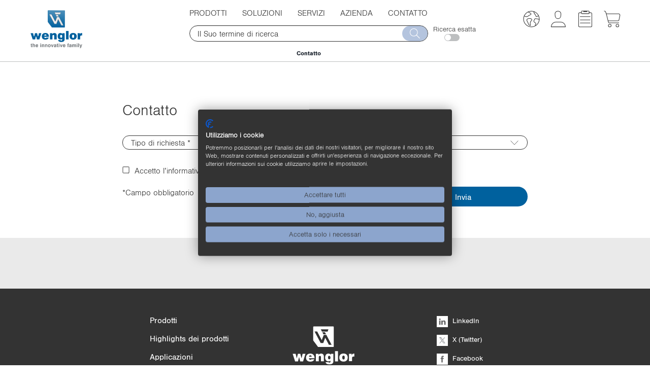

--- FILE ---
content_type: text/html;charset=UTF-8
request_url: https://www.wenglor.com/it/Il-tuo-contatto-con-noi/s/Kontakt
body_size: 25110
content:
<!DOCTYPE html>
<html lang="it">
<head>
    <title>Il tuo contatto con noi | wenglor</title>

    <meta http-equiv="Content-Type" content="text/html; charset=utf-8"/>
    <meta http-equiv="X-UA-Compatible" content="IE=edge">
    <meta charset="utf-8">
    <meta name="viewport" content="width=device-width, initial-scale=1">

    <meta name="robots" content="index,follow">
<meta property="og:title" content="wenglor sensoric group">
<meta property="og:type" content="website">
<meta property="og:url" content="https://www.wenglor.com/it/Il-tuo-contatto-con-noi/s/Kontakt">
<meta property="og:site_name" content="wenglor sensoric group">
<meta property="og:image" content="http://www.wenglor.com/medias/logo-wenglor-desktop.svg?context=bWFzdGVyfHJvb3R8MTY2Njh8aW1hZ2Uvc3ZnK3htbHxhREZtTDJneU1TODVNREUwTlRBNE1ESTNPVE0wTG5OMlp3fDJhY2YwNGVlMDRjMWY4ZWVjYjRlNWY3NmM3OWY0NTc5MDA5NjdmYjFjYmY5MGJiNjMyNGJmZWZhYWNkMzU0ZDE">
<meta property="og:image:secure_url" content="https://www.wenglor.com/medias/logo-wenglor-desktop.svg?context=bWFzdGVyfHJvb3R8MTY2Njh8aW1hZ2Uvc3ZnK3htbHxhREZtTDJneU1TODVNREUwTlRBNE1ESTNPVE0wTG5OMlp3fDJhY2YwNGVlMDRjMWY4ZWVjYjRlNWY3NmM3OWY0NTc5MDA5NjdmYjFjYmY5MGJiNjMyNGJmZWZhYWNkMzU0ZDE">
<meta property="og:image:width" content="-1">
<meta property="og:image:height" content="-1">
<link rel="canonical" href="https://www.wenglor.com/it/Il-tuo-contatto-con-noi/s/Kontakt"/>
    <script>
            window.dataLayer = window.dataLayer || [];
            function gtag() { dataLayer.push(arguments); }
            gtag('consent', 'default', {
                'ad_storage': 'denied',
                'analytics_storage': 'denied',
                'wait_for_update': 1500 //milliseconds
            });
            gtag('set', 'ads_data_redaction', true);
        </script>

        <!-- Google Tag Manager -->
        <script >(function (w, d, s, l, i) {
            w[l] = w[l] || [];
            w[l].push({
                'gtm.start':
                    new Date().getTime(), event: 'gtm.js'
            });
            var f = d.getElementsByTagName(s)[0],
                j = d.createElement(s), dl = l != 'dataLayer' ? '&l=' + l : '';
            j.async = true;
            j.src =
                'https://www.googletagmanager.com/gtm.js?id=' + i + dl;
            f.parentNode.insertBefore(j, f);
        })(window, document, 'script', 'dataLayer', 'GTM-MLM837D');</script>
        <!-- End Google Tag Manager -->
    <script>
        var Hyphenopoly = {
            require: {
                'it':'precipitevolissimevolmente'
            },
            setup: {
                selectors: {
                    ".ws-hyphen": {}
                }
            }
        };
    </script>

    <script src="/_ui/responsive/common/js/hyphenopoly/min/Hyphenopoly_Loader.js"></script>
    <link rel="shortcut icon" type="image/x-icon" media="all" href="/_ui/responsive/theme-wenglor/images/favicon.ico"/>
        <link rel="stylesheet" type="text/css" media="all" href="/_ui/responsive/theme-wenglor/css-font/font-import.css"/>


<link rel="stylesheet" type="text/css" media="all" href="/wro/all_responsive.css" />
		<link rel="stylesheet" type="text/css" media="all" href="/wro/wenglor_responsive.css" />
		<link rel="stylesheet" type="text/css" media="all" href="/wro/addons_responsive.css" />
	<script src="/_ui/shared/js/analyticsmediator.js"></script>















</head>

<body class="page-cmsitem-00001000 pageType-ContentPage template-pages-layout-wsStandardContent pageLabel-Kontakt smartedit-page-uid-cmsitem_00001000 smartedit-page-uuid-eyJpdGVtSWQiOiJjbXNpdGVtXzAwMDAxMDAwIiwiY2F0YWxvZ0lkIjoid2VuZ2xvckNvbnRlbnRDYXRhbG9nIiwiY2F0YWxvZ1ZlcnNpb24iOiJPbmxpbmUifQ== smartedit-catalog-version-uuid-wenglorContentCatalog/Online  language-it">

<!-- Google Tag Manager (noscript) -->
            <noscript>
                <iframe src="https://www.googletagmanager.com/ns.html?id=GTM-MLM837D"
                        height="0" width="0" style="display:none;visibility:hidden"></iframe>
            </noscript>
            <!-- End Google Tag Manager (noscript) -->
        <script src="https://consent.cookiefirst.com/sites/wenglor.com-4d65299b-ef69-488e-ab7f-60392cc4fff7/consent.js"></script>
        <div class="js-mobile-logo hidden-md hidden-lg">
                </div>
        <main data-currency-iso-code="EUR" class="top">
            <a href="#skip-to-content" class="skiptocontent" data-role="none">text.skipToContent</a>
            <a href="#skiptonavigation" class="skiptonavigation" data-role="none">text.skipToNavigation</a>


            <header class="js-mainHeader">
    <div id="headerwrapper">
        <div id="logowrapper" class="js-site-logo">

            <div class="yCmsComponent yComponentWrapper ws_tooltip">
<div class="simple-banner banner__component--responsive">
	<a href="/it/">
				<img class="js-responsive-image" data-media='{&#034;768&#034;:&#034;/medias/wenglor-Logo-Mittelachse-RGB.jpg?context=bWFzdGVyfHJvb3R8Mjc1MDc3fGltYWdlL2pwZWd8YURZd0wyZzJNQzg1TVRjNE9UTTFOVFU0TVRjMExtcHdad3xhOGQ0M2M1MDg1MmMyNWY2YmVjYWE3YmI3OTRjY2RmYzc4OTY2NWIxYTViMDg1NGFjMjZlNDYyYjc3YWU4ODdh&#034;,&#034;1200&#034;:&#034;/medias/wenglor-Logo-Mittelachse-RGB.jpg?context=bWFzdGVyfHJvb3R8MTE3MzA1fGltYWdlL2pwZWd8YURZMUwyZzFNaTg1TURrM09ERTFOakl4TmpZeUxtcHdad3wxNGQ2MzJmZGY2MjQ5ZDE2YzFlNzA5YmY2OTgwNDI5MWVjYjMwNjczMmIzZDNhNjliYzYxYTFmNTVjMmEzYmY0&#034;}' alt='wenglor sensoric group' style="">
			</a>
		</div></div></div>

        <div id="navsearchwrapper">
            <nav class="navbar navbar-default" role="navigation">

        <button type="button" class="navbar-toggle" data-toggle="collapse" data-target=".navbar-collapse">
            <img src="/_ui/responsive/theme-wenglor/images/menue_grau.svg" class="svg first" alt=""/>
            <img src="/_ui/responsive/theme-wenglor/images/abbrechen_grau.svg" class="svg second menuclose" alt=""/>
            <span class="sr-only">Toggle navigation</span>
        </button>

        <div class="navbar-collapse collapse">
            <ul class="nav navbar-nav">

                <li class=" dropdown gtm-nav-node-produktkategorien ws-products  ">

                                <a class="dropdown-toggle" data-toggle="dropdown">Prodotti<span
                                            class="bgarrow"></span></a>
                                <div class="ulwrapper">

                                            <div class="dropdown-menu menu-with-banner-mobile">
                                            <div class="banner-themeworld banner-themeworld-mobile">
                                                <a href="/it/Highlights-dei-prodotti/s/Themenwelten"  class="themenwelt-link-area">
		<div class="themenwelt-text-image">
			<div class="col-lg-5 col-md-6 col-sm-6 col-xs-8 themenwelt-title">
				<div class="themenwelt-title-desktop hidden-xs">
					<img data-rules="{&#034;maxMd&#034;:500,&#034;maxSm&#034;:100,&#034;maxXs&#034;:100,&#034;maxXXs&#034;:100}" class="js-responsive-image" data-media='{}'
								 alt=''
								 width="100%">
						<span>Highlights dei prodotti</span>
				</div>
				<div class="themenwelt-title-mobile visible-xs">
					<span> > Highlights dei prodotti</span>
				</div>
				<div class="themenwelt-description hidden-xs">In queste pagine, l’innovazione &egrave; pi&ugrave; di una promessa. Qui sono disponibili le serie di prodotti, le applicazioni, le tecnologie e molto altro ancora. <ins>Scopriteli subito!</ins></div>
			</div>
			<div class="col-lg-7 col-md-6 col-sm-6 col-xs-4">
				<img class="ws-svg svg-as-background" alt="" src="/medias/Themenwelten-animation-2-.svg?context=bWFzdGVyfHJvb3R8MjMxM3xpbWFnZS9zdmcreG1sfGFEWXlMMmc1TWk4NU1ERTVOelk0T0RNeU1ETXdMbk4yWnd8YTQ2NThmZWMxNDgwZmZhOWJjNmEyNTU5Y2VhNTkyNjY3YjY0ZWY2MTYxYjc5NjllZDYyMGU5MGYxYzM4YTZjYg"/>
					</div>
		</div>
	</a>
</div>
                                        </div>

                                        <div class="menuclose"><img class="svg ws-svg menuclose-icon"
                                                                    src="/_ui/responsive/theme-wenglor/images/abbrechen_grau.svg"
                                                                    alt=""/></div>
                                        <ul class="dropdown-menu sub1">
                                            <div class="banner-themeworld banner-themeworld-desktop">
                                                                <a href="/it/Highlights-dei-prodotti/s/Themenwelten"  class="themenwelt-link-area">
		<div class="themenwelt-text-image">
			<div class="col-lg-5 col-md-6 col-sm-6 col-xs-8 themenwelt-title">
				<div class="themenwelt-title-desktop hidden-xs">
					<img data-rules="{&#034;maxMd&#034;:500,&#034;maxSm&#034;:100,&#034;maxXs&#034;:100,&#034;maxXXs&#034;:100}" class="js-responsive-image" data-media='{}'
								 alt=''
								 width="100%">
						<span>Highlights dei prodotti</span>
				</div>
				<div class="themenwelt-title-mobile visible-xs">
					<span> > Highlights dei prodotti</span>
				</div>
				<div class="themenwelt-description hidden-xs">In queste pagine, l’innovazione &egrave; pi&ugrave; di una promessa. Qui sono disponibili le serie di prodotti, le applicazioni, le tecnologie e molto altro ancora. <ins>Scopriteli subito!</ins></div>
			</div>
			<div class="col-lg-7 col-md-6 col-sm-6 col-xs-4">
				<img class="ws-svg svg-as-background" alt="" src="/medias/Themenwelten-animation-2-.svg?context=bWFzdGVyfHJvb3R8MjMxM3xpbWFnZS9zdmcreG1sfGFEWXlMMmc1TWk4NU1ERTVOelk0T0RNeU1ETXdMbk4yWnd8YTQ2NThmZWMxNDgwZmZhOWJjNmEyNTU5Y2VhNTkyNjY3YjY0ZWY2MTYxYjc5NjllZDYyMGU5MGYxYzM4YTZjYg"/>
					</div>
		</div>
	</a>
</div>
                                                        <li class=" dropdown-submenu hassubmenu ">
                                                                <div class="sub1_wrapper">
                                                                        <a class="dropdown-toggle"
                                                                               data-toggle="dropdown">
                                                                                <img src="/medias/SensorTec.svg?context=bWFzdGVyfHJvb3R8MTIwMHxpbWFnZS9zdmcreG1sfGFHTXhMMmd3WWk4NU1EYzFPVGM1TURJMk5EWXlMbk4yWnd8ZDVmYTQ2MzI0N2I3YTc4ZDA2MWQ1YmY1MmRjM2ZiN2JkZDQwY2NiNWU1OTAxYzcwMjQwNTE0M2QwOGRjOTkzNQ"
                                                                                             class="sub1-icon ws-svg" alt=""/>
                                                                                    <span
                                                                                    class="firstspan">Sensori</span></a><span
                                                                                class="bgarrow"></span>
                                                                        </div>

                                                                <ul class="dropdown-menu sub2">
                                                                            <li class="showallmenu  dropdown-submenu sub2_wrapper">
                                                                                        <span class="yCmsComponent navi-link-component">
<a href="/it/Sensori/s/Sensoren" data-title="Panoramica sensori"><span class="menu-link-name">Panoramica sensori</span></a></span></li>
                                                                                <li class=" dropdown-submenu sub2_wrapper">
                                                                                        <span class="yCmsComponent navi-link-component">
<a href="/it/Sensori/Sensori-optoelettronici/c/cxmCID195613" data-title="Sensori optoelettronici"><img class="bgimage ws-svg" src="/medias/Optoelektronisch-aktiv-p.svg?context&#61;bWFzdGVyfHJvb3R8ODE1fGltYWdlL3N2Zyt4bWx8YURnMEwyZ3dOQzg0T0RZM01ERTNOemcxTXpjMExuTjJad3xjNWQ1YTE4NjRjMzM0YWQ2YmNjZTA4ZTFlNzgyZDBmY2ZkMDdhODVjOTkzZjMyY2Q5OWYwZGM4ODUwYjM2ZWNh" /><span class="menu-link-name">Sensori optoelettronici</span></a></span></li>
                                                                                <li class=" dropdown-submenu sub2_wrapper">
                                                                                        <span class="yCmsComponent navi-link-component">
<a href="/it/Sensori/Sensori-a-ultrasuoni/c/cxmCID197589" data-title="Sensori a ultrasuoni"><img class="bgimage ws-svg" src="/medias/Ultraschall-aktiv-p.svg?context&#61;bWFzdGVyfHJvb3R8MTM2OHxpbWFnZS9zdmcreG1sfGFESTRMMmcxTkM4NE9EWTNNREU0TkRRd056TTBMbk4yWnd8MjI0OGUwNjZkZjE4ODRjY2ViOTI1MTIwMDFlY2IzNGEyOTJiOGI0MzUwMzE5MDBmMTEzZTQ0Mzc4OWQzOWM3Yg" /><span class="menu-link-name">Sensori a ultrasuoni</span></a></span></li>
                                                                                <li class=" dropdown-submenu sub2_wrapper">
                                                                                        <span class="yCmsComponent navi-link-component">
<a href="/it/Sensori/Sensori-induttivi/c/cxmCID202139" data-title="Sensori induttivi"><img class="bgimage ws-svg" src="/medias/Induktiv-aktiv-p.svg?context&#61;bWFzdGVyfHJvb3R8MTQxOHxpbWFnZS9zdmcreG1sfGFHTmpMMmd3TXk4NE9EWTNNREUzTWprek9EVTBMbk4yWnd8Mzg1YWUyNjA3NjA2NDM5ODAyODFjNWRiYTlhN2Y5MDc2ZWMyZTg4YzQ3NmY4NzJkMWNlMjI1OGU4YzUwOWQyMA" /><span class="menu-link-name">Sensori induttivi</span></a></span></li>
                                                                                <li class=" dropdown-submenu sub2_wrapper">
                                                                                        <span class="yCmsComponent navi-link-component">
<a href="/it/Sensori/Sensori-per-fluidi/c/cxmCID200062" data-title="Sensori per fluidi"><img class="bgimage ws-svg" src="/medias/Fluid-aktiv-p.svg?context&#61;bWFzdGVyfHJvb3R8MTgyNXxpbWFnZS9zdmcreG1sfGFEUmtMMmhoTXk4NE9EWTNNREUzTVRNd01ERTBMbk4yWnd8NWYzY2UzOGQwYTFhNzg3N2JjOTVlY2RjMGMyYTNlZTA0MTY3OWM5OWEwMTA3YzdhNDgxODA3Yjc2YzQxNjdjYg" /><span class="menu-link-name">Sensori per fluidi</span></a></span></li>
                                                                                <li class=" dropdown-submenu sub2_wrapper">
                                                                                        <span class="yCmsComponent navi-link-component">
<a href="/it/Sensori/Tecnica-di-sicurezza/c/cxmCID197595" data-title="Tecnica di sicurezza"><img class="bgimage ws-svg" src="/medias/Sicherheit-aktiv-p.svg?context&#61;bWFzdGVyfHJvb3R8NzYzfGltYWdlL3N2Zyt4bWx8YUdKbUwyZ3hOQzg0T0RZM01ERTNPVFE1TWpFMExuTjJad3xkODM0MWEwNWY4ZjE0NzdhYjZkOTZjNWU2ZTA4MDcwZTY1MWNjMGRmY2JlMjVkMmZhNGJiMzFmYTY3NWZhOGM1" /><span class="menu-link-name">Tecnica di sicurezza</span></a></span></li>
                                                                                <li class=" dropdown-submenu sub2_wrapper">
                                                                                        <span class="yCmsComponent navi-link-component">
<a href="/it/Sensori/RFID-industriale/c/cxmCID226891" data-title="RFID industriale"><img class="bgimage ws-svg" src="/medias/Industrial-RFID.svg?context&#61;bWFzdGVyfHJvb3R8MTYzNnxpbWFnZS9zdmcreG1sfGFEazFMMmhpWmk4NU1EZzVORGN5TlRZeE1UZ3lMbk4yWnd8MDk1MTU3NGY5ZjZhZTQyM2EyMTQ0MzAyNjk0Mzk4MDI5YWVkOTUxOWFmMWU3Zjg1NGJjYTJkNTAzNzg2OTg2Yw" /><span class="menu-link-name">RFID industriale</span></a></span></li>
                                                                                <li class=" dropdown-submenu sub2_wrapper">
                                                                                        <span class="yCmsComponent navi-link-component">
<a href="/it/Sensori/Software/c/cxmCID197604" data-title="Software"><img class="bgimage ws-svg" src="/medias/Software-aktiv-p.svg?context&#61;bWFzdGVyfHJvb3R8MTc0NXxpbWFnZS9zdmcreG1sfGFEVTRMMmhpTWk4NE9EWTNNREU0TVRFek1EVTBMbk4yWnd8YWI5MzQ1ZGIxNzI0ZjhhOTIxZTc3NGVhYTNlZDVmNmZhYjIyMjQ2Y2NkZDM0ZWRkMjVjZDAyNzk2OTNkYTNlMg" /><span class="menu-link-name">Software</span></a></span></li>
                                                                                </ul>
                                                                </li>
                                                        <li class=" dropdown-submenu hassubmenu ">
                                                                <div class="sub1_wrapper">
                                                                        <a class="dropdown-toggle"
                                                                               data-toggle="dropdown">
                                                                                <img src="/medias/MachineVision.svg?context=bWFzdGVyfHJvb3R8MTA3OHxpbWFnZS9zdmcreG1sfGFEVTBMMmhoWVM4NU1EYzFPVGM1TlRFM09UZ3lMbk4yWnd8OTZhZDg1YjhlNWYzYzY2OGVlYTE0ODcxYWU2OTQ0ODM4MDYwMGJkYmE3NjNiMTFkMWRlZmRkZDFjZjJiOWMzMA"
                                                                                             class="sub1-icon ws-svg" alt=""/>
                                                                                    <span
                                                                                    class="firstspan">Machine Vision</span></a><span
                                                                                class="bgarrow"></span>
                                                                        </div>

                                                                <ul class="dropdown-menu sub2">
                                                                            <li class="showallmenu  dropdown-submenu sub2_wrapper">
                                                                                        <span class="yCmsComponent navi-link-component">
<a href="/it/Machine-Vision/s/Machine&#43;Vision" data-title="Panoramica Machine Vision"><span class="menu-link-name">Panoramica Machine Vision</span></a></span></li>
                                                                                <li class=" dropdown-submenu sub2_wrapper">
                                                                                        <span class="yCmsComponent navi-link-component">
<a href="/it/Machine-Vision/Software-Machine-Vision/c/cxmCID221380" data-title="Software Machine Vision"><img class="bgimage ws-svg" src="/medias/Software-aktiv-p.svg?context&#61;bWFzdGVyfHJvb3R8MTc0NXxpbWFnZS9zdmcreG1sfGFEVTRMMmhpTWk4NE9EWTNNREU0TVRFek1EVTBMbk4yWnd8YWI5MzQ1ZGIxNzI0ZjhhOTIxZTc3NGVhYTNlZDVmNmZhYjIyMjQ2Y2NkZDM0ZWRkMjVjZDAyNzk2OTNkYTNlMg" /><span class="menu-link-name">Software Machine Vision</span></a></span></li>
                                                                                <li class=" dropdown-submenu sub2_wrapper">
                                                                                        <span class="yCmsComponent navi-link-component">
<a href="/it/Machine-Vision/Controllers-Machine-Vision/c/cxmCID221381" data-title="Controllers Machine Vision"><img class="bgimage ws-svg" src="/medias/Machine-Vision-Controller-aktiv.svg?context&#61;bWFzdGVyfHJvb3R8MTY4OHxpbWFnZS9zdmcreG1sfGFHSm1MMmcxWVM4NU1EYzFPVGM1T0RRMU5qWXlMbk4yWnd8YjBlMmUwOGU3YjQ5MDZhMjM3YjhhZTcxYTFlMGY0YTNhMDU2ZjQ2NmJkOTMyZDFhMjY0MGI1ODlkMzY5Zjg2Mw" /><span class="menu-link-name">Controllers Machine Vision</span></a></span></li>
                                                                                <li class=" dropdown-submenu sub2_wrapper">
                                                                                        <span class="yCmsComponent navi-link-component">
<a href="/it/Machine-Vision/Camere-Machine-Vision/c/cxmCID221382" data-title="Camere Machine Vision"><img class="bgimage ws-svg" src="/medias/MachineVisionCameras-2.1.svg?context&#61;bWFzdGVyfHJvb3R8MTI1OHxpbWFnZS9zdmcreG1sfGFHUTRMMmd3TWk4NU1EYzFPVGM1TmpneE9ESXlMbk4yWnd8YTkzOWNiNTYzOTk4NGQ5OTA1NDZmMzE1MTNiMjJmNWRlMDQyOGM2YWFkODRlNWYwZTNjMjgyNzJlMmJmZDQ5ZA" /><span class="menu-link-name">Camere Machine Vision</span></a></span></li>
                                                                                <li class=" dropdown-submenu sub2_wrapper">
                                                                                        <span class="yCmsComponent navi-link-component">
<a href="/it/Machine-Vision/Sensori-2D3D/c/cxmCID199870" data-title="Sensori di profilo 2D/3D"><img class="bgimage ws-svg" src="/medias/MEL-aktiv-p.svg?context&#61;bWFzdGVyfHJvb3R8MTE4OXxpbWFnZS9zdmcreG1sfGFEbGpMMmhoTmk4NE9EWTNNREUzTmpJeE5UTTBMbk4yWnd8OTcxNWYxYWZkNzM2OTI1NGExZTcxOGIxMzNhNDEyY2YxMDE3Njc0NzYwNzgzZDk5ZTdlYTM1YmJmMjNjYTkwZA" /><span class="menu-link-name">Sensori di profilo 2D/3D</span></a></span></li>
                                                                                <li class=" dropdown-submenu sub2_wrapper">
                                                                                        <span class="yCmsComponent navi-link-component">
<a href="/it/Machine-Vision/Sensori-3D/c/cxmCID214181" data-title="Sensori 3D"><img class="bgimage ws-svg" src="/medias/3D-Sensoren.svg?context&#61;bWFzdGVyfHJvb3R8MzY3N3xpbWFnZS9zdmcreG1sfGFEazNMMmhqWkM4NU1EVTJNREUzTWpFNU5qRTBMbk4yWnd8ZjBjMzdmYmUzMmFkZGI0YWYyM2Y3MDA3MTM0MDA2MWRhZDQ2MGM3MWJhNDI5NDFiZGVmMDM2M2E1OGVkM2Y1Nw" /><span class="menu-link-name">Sensori 3D</span></a></span></li>
                                                                                <li class=" dropdown-submenu sub2_wrapper">
                                                                                        <span class="yCmsComponent navi-link-component">
<a href="/it/Machine-Vision/Smart-Camera-e-sensori-di-visione/c/cxmCID199983" data-title="Smart Camera e sensori di visione"><img class="bgimage ws-svg" src="/medias/Bildverarbeitung-aktiv-p.svg?context&#61;bWFzdGVyfHJvb3R8MzYzMnxpbWFnZS9zdmcreG1sfGFHVm1MMmcwWkM4NE9EWTNNREUyT1RZMk1UYzBMbk4yWnd8MDZiOTFhYzY5NzJmM2ZlMGRhNzZkZjY1OGVjM2FlYTczOTcwNGQwYTlkZjY1NDIwMWIwMjc3MTBkZmE3MzE1Ng" /><span class="menu-link-name">Smart Camera e sensori di visione</span></a></span></li>
                                                                                <li class=" dropdown-submenu sub2_wrapper">
                                                                                        <span class="yCmsComponent navi-link-component">
<a href="/it/Tecnica-di-illuminazione/c/cxmCID211471" data-title="Tecnica di illuminazione"><img class="bgimage ws-svg" src="/medias/Beleuchtungstechnik.svg?context&#61;bWFzdGVyfHJvb3R8Njg4fGltYWdlL3N2Zyt4bWx8YURCaEwyaGpNUzg1TURNeU1qVTNORE0zTnpJMkxuTjJad3wyMGNlNzE0NGM2MGY5MmI4MDFmMDg4NmVhMGYwMmUyNjM3OGY5OTBlOWUzMzBiNzA2ZDdlMzk2MDM0ODBhNzIy" /><span class="menu-link-name">Tecnica di illuminazione</span></a></span></li>
                                                                                <li class=" dropdown-submenu sub2_wrapper">
                                                                                        <span class="yCmsComponent navi-link-component">
<a href="/it/Machine-Vision/Lettori-di-codici-1D2D-e-codici-a-barre/c/cxmCID197594" data-title="Lettori 1D/2D e codici a barre"><img class="bgimage ws-svg" src="/medias/Barcode-aktiv-p.svg?context&#61;bWFzdGVyfHJvb3R8MTcyOXxpbWFnZS9zdmcreG1sfGFERXdMMmhtT1M4NE9EWTNNREUyT0RBeU16TTBMbk4yWnd8OWNhZmM5ZTk0NzA3NzE5YmY5NTVhN2U4MjMyMWIzNDNlNTEzZTE0YTRhZWFkZTY1YWEwNjhmMzI1NGMwODg5MQ" /><span class="menu-link-name">Lettori 1D/2D e codici a barre</span></a></span></li>
                                                                                </ul>
                                                                </li>
                                                        <li class=" dropdown-submenu">
                                                                <div class="sub1_wrapper">
                                                                        <span class="yCmsComponent navi-link-component">
<a href="/it/Tecnica-di-collegamento-e-di-rete/c/cxmCID222499" data-title="Tecnica di collegamento e di rete"><img class="bgimage ws-svg" src="/medias/IndustrialCommunication-2.0.svg?context&#61;bWFzdGVyfHJvb3R8MjEzN3xpbWFnZS9zdmcreG1sfGFEVTNMMmcxWWk4NU1EYzFPVGM1TXpVME1UUXlMbk4yWnd8OTI3YTViNjFkNGNjMWQ3MjlhMGY2YTdhYTk1OWI5NWNiMzZjNWIxNTFlYzVmNWE2YzEyYzUyMzEzOGEzMjFjZA" /><span class="menu-link-name">Tecnica di collegamento e di rete</span></a></span></div>

                                                                </li>
                                                        <li class=" dropdown-submenu">
                                                                <div class="sub1_wrapper">
                                                                        <span class="yCmsComponent navi-link-component">
<a href="/it/Accessori/c/cxmCID222497" data-title="Accessori"><img class="bgimage ws-svg" src="/medias/Systemkomponenten-2.3.1.svg?context&#61;bWFzdGVyfHJvb3R8MTgwNnxpbWFnZS9zdmcreG1sfGFETmtMMmhpTXk4NU1EYzFPVGM1TVRrd016QXlMbk4yWnd8YmFhZTZhNDQ2OTE2ZjAyZWNmYzBmYzk2MWZlNDQ2MmVjNjNlNGRlOWM0NWEwMzM0NjEyZDMwNzM5ODdkNDY2ZQ" /><span class="menu-link-name">Accessori</span></a></span></div>

                                                                </li>
                                                        </ul>
                                    </div>
                                </li>
                    <li class=" dropdown gtm-nav-node-l_sungen">

                                <a class="dropdown-toggle" data-toggle="dropdown">Soluzioni<span
                                            class="bgarrow"></span></a>
                                <div class="ulwrapper">

                                            <div class="dropdown-menu menu-with-banner-mobile">
                                            <div class="banner-themeworld banner-themeworld-mobile">
                                                </div>
                                        </div>

                                        <div class="menuclose"><img class="svg ws-svg menuclose-icon"
                                                                    src="/_ui/responsive/theme-wenglor/images/abbrechen_grau.svg"
                                                                    alt=""/></div>
                                        <ul class="dropdown-menu sub1">
                                            <li class=" dropdown-submenu">
                                                                <div class="sub1_wrapper">
                                                                        <span class="yCmsComponent navi-link-component">
<a href="/it/Applicazioni-Soluzioni-di-automazione-industriale/a" data-title="Applicazioni"><span class="menu-link-name">Applicazioni</span></a></span></div>

                                                                </li>
                                                        <li class=" dropdown-submenu">
                                                                <div class="sub1_wrapper">
                                                                        <span class="yCmsComponent navi-link-component">
<a href="/it/Panoramica-del-settore/s/Branchenuebersicht" data-title="Panoramica del settore"><span class="menu-link-name">Panoramica del settore</span></a></span></div>

                                                                </li>
                                                        <li class=" dropdown-submenu">
                                                                <div class="sub1_wrapper">
                                                                        <span class="yCmsComponent navi-link-component">
<a href="/it/Compiti/s/Aufgabenstellungen" data-title="Compiti"><span class="menu-link-name">Compiti</span></a></span></div>

                                                                </li>
                                                        <li class=" dropdown-submenu">
                                                                <div class="sub1_wrapper">
                                                                        <span class="yCmsComponent navi-link-component">
<a href="/it/Conoscenza-dei-prodotti/s/Produktwissen" data-title="Conoscenza dei prodotti"><span class="menu-link-name">Conoscenza dei prodotti</span></a></span></div>

                                                                </li>
                                                        </ul>
                                    </div>
                                </li>
                    <li class=" dropdown gtm-nav-node-services">

                                <a class="dropdown-toggle" data-toggle="dropdown">Servizi<span
                                            class="bgarrow"></span></a>
                                <div class="ulwrapper">

                                            <div class="dropdown-menu menu-with-banner-mobile">
                                            <div class="banner-themeworld banner-themeworld-mobile">
                                                </div>
                                        </div>

                                        <div class="menuclose"><img class="svg ws-svg menuclose-icon"
                                                                    src="/_ui/responsive/theme-wenglor/images/abbrechen_grau.svg"
                                                                    alt=""/></div>
                                        <ul class="dropdown-menu sub1">
                                            <li class=" dropdown-submenu">
                                                                <div class="sub1_wrapper">
                                                                        <span class="yCmsComponent navi-link-component">
<a href="/it/Panoramica-servizi/s/Uebersicht-Services" data-title="Panoramica servizi"><span class="menu-link-name">Panoramica servizi</span></a></span></div>

                                                                </li>
                                                        <li class=" dropdown-submenu">
                                                                <div class="sub1_wrapper">
                                                                        <span class="yCmsComponent navi-link-component">
<a href="/it/Configuratori-di-prodotti/s/Produktkonfiguratoren" data-title="Configuratori di prodotti"><span class="menu-link-name">Configuratori di prodotti</span></a></span></div>

                                                                </li>
                                                        <li class=" dropdown-submenu">
                                                                <div class="sub1_wrapper">
                                                                        <span class="yCmsComponent navi-link-component">
<a href="/it/Servizi-Consulenza-e-supporto/s/Leistungen" data-title="Assistenza"><span class="menu-link-name">Assistenza</span></a></span></div>

                                                                </li>
                                                        <li class=" dropdown-submenu">
                                                                <div class="sub1_wrapper">
                                                                        <span class="yCmsComponent navi-link-component">
<a href="/it/Formazione-Sperimentare-e-comprendere-i-sensori/s/Schulungen" data-title="Formazione"><span class="menu-link-name">Formazione</span></a></span></div>

                                                                </li>
                                                        <li class=" dropdown-submenu">
                                                                <div class="sub1_wrapper">
                                                                        <span class="yCmsComponent navi-link-component">
<a href="/it/Terminologia-Definizioni-e-spiegazioni/l" data-title="Terminologia"><span class="menu-link-name">Terminologia</span></a></span></div>

                                                                </li>
                                                        <li class=" dropdown-submenu">
                                                                <div class="sub1_wrapper">
                                                                        <span class="yCmsComponent navi-link-component">
<a href="/it/Team-di-risposta-agli-incidenti-di-sicurezza-del-prodotto/s/PSIRT" data-title="Team di risposta agli incidenti di sicurezza del prodotto"><span class="menu-link-name">Team di risposta agli incidenti di sicurezza del prodotto</span></a></span></div>

                                                                </li>
                                                        <li class=" dropdown-submenu">
                                                                <div class="sub1_wrapper">
                                                                        <span class="yCmsComponent navi-link-component">
<a href="/it/Download-Documenti-opuscoli-software-e-firmware/s/Downloads" data-title="Download"><span class="menu-link-name">Download</span></a></span></div>

                                                                </li>
                                                        </ul>
                                    </div>
                                </li>
                    <li class=" dropdown gtm-nav-node-unternehmen">

                                <a class="dropdown-toggle" data-toggle="dropdown">Azienda<span
                                            class="bgarrow"></span></a>
                                <div class="ulwrapper">

                                            <div class="dropdown-menu menu-with-banner-mobile">
                                            <div class="banner-themeworld banner-themeworld-mobile">
                                                </div>
                                        </div>

                                        <div class="menuclose"><img class="svg ws-svg menuclose-icon"
                                                                    src="/_ui/responsive/theme-wenglor/images/abbrechen_grau.svg"
                                                                    alt=""/></div>
                                        <ul class="dropdown-menu sub1">
                                            <li class=" dropdown-submenu hassubmenu ">
                                                                <div class="sub1_wrapper">
                                                                        <a class="dropdown-toggle"
                                                                               data-toggle="dropdown">
                                                                                <span
                                                                                    class="firstspan">Informazioni su wenglor</span></a><span
                                                                                class="bgarrow"></span>
                                                                        </div>

                                                                <ul class="dropdown-menu sub2">
                                                                            <li class="showallmenu  dropdown-submenu sub2_wrapper">
                                                                                        <span class="yCmsComponent navi-link-component">
<a href="/it/the-innovative-family/s/the&#43;innovative&#43;family" data-title="the innovative family"><span class="menu-link-name">the innovative family</span></a></span></li>
                                                                                <li class=" dropdown-submenu sub2_wrapper">
                                                                                        <span class="yCmsComponent navi-link-component">
<a href="/it/Sedi-del-gruppo-wenglor/s/Standorte" data-title="Sedi"><span class="menu-link-name">Sedi</span></a></span></li>
                                                                                <li class=" dropdown-submenu sub2_wrapper">
                                                                                        <span class="yCmsComponent navi-link-component">
<a href="/it/Storia-del-gruppo-wenglor/s/Geschichte" data-title="Storia"><span class="menu-link-name">Storia</span></a></span></li>
                                                                                <li class=" dropdown-submenu sub2_wrapper">
                                                                                        <span class="yCmsComponent navi-link-component">
<a href="/it/Direzione/s/Geschaeftsleitung" data-title="Direzione"><span class="menu-link-name">Direzione</span></a></span></li>
                                                                                <li class=" dropdown-submenu sub2_wrapper">
                                                                                        <span class="yCmsComponent navi-link-component">
<a href="/it/Ambiente-e-sostenibilita/s/Umwelt&#43;und&#43;Nachhaltigkeit" data-title="Ambiente e sostenibilità"><span class="menu-link-name">Ambiente e sostenibilità</span></a></span></li>
                                                                                </ul>
                                                                </li>
                                                        <li class=" dropdown-submenu">
                                                                <div class="sub1_wrapper">
                                                                        <span class="yCmsComponent navi-link-component">
<a href="/it/Compliance/s/Compliance" data-title="Compliance"><span class="menu-link-name">Compliance</span></a></span></div>

                                                                </li>
                                                        <li class=" dropdown-submenu hassubmenu ">
                                                                <div class="sub1_wrapper">
                                                                        <a class="dropdown-toggle"
                                                                               data-toggle="dropdown">
                                                                                <span
                                                                                    class="firstspan">Carriera</span></a><span
                                                                                class="bgarrow"></span>
                                                                        </div>

                                                                <ul class="dropdown-menu sub2">
                                                                            <li class="showallmenu  dropdown-submenu sub2_wrapper">
                                                                                        <span class="yCmsComponent navi-link-component">
<a href="/it/La-carriera-in-wenglor/s/Karriere&#43;bei&#43;wenglor" data-title="La carriera in wenglor"><span class="menu-link-name">La carriera in wenglor</span></a></span></li>
                                                                                <li class=" dropdown-submenu sub2_wrapper">
                                                                                        <span class="yCmsComponent navi-link-component">
<a href="/it/Fiere-professionali/s/Karrieremessen" data-title="Fiere professionali"><span class="menu-link-name">Fiere professionali</span></a></span></li>
                                                                                <li class=" dropdown-submenu sub2_wrapper">
                                                                                        <span class="yCmsComponent navi-link-component">
<a href="/it/Lavora-con-noi/s/Stellenangebote" data-title="Lavora con noi"><span class="menu-link-name">Lavora con noi</span></a></span></li>
                                                                                <li class=" dropdown-submenu sub2_wrapper">
                                                                                        <span class="yCmsComponent navi-link-component">
<a href="/it/s/Direkteinstieg?Stellenanzeigen&#43;Karriere&#43;-&#43;Direkteinstieg&#61;%3Afacet-open-country%3Afacet-open-audience%3Aaudience3a3b1f6e7f000002010ad492e7837dd6" data-title="Inserimento diretto"><span class="menu-link-name">Inserimento diretto</span></a></span></li>
                                                                                <li class=" dropdown-submenu sub2_wrapper">
                                                                                        <span class="yCmsComponent navi-link-component">
<a href="/it/s/Abschlussarbeit-Praktikum?Stellenanzeigen&#43;Abschluss-Praktikum&#61;%3Afacet-open-country%3Afacet-open-audience%3Aaudience00001" data-title="Tesi/Tirocinio"><span class="menu-link-name">Tesi/Tirocinio</span></a></span></li>
                                                                                <li class=" dropdown-submenu sub2_wrapper">
                                                                                        <span class="yCmsComponent navi-link-component">
<a href="/it/Formazionecorso-di-studio-DHBW/s/Ausbildung&#43;und&#43;DHBW-Studium" data-title="Formazione/Corso di studio DHBW"><span class="menu-link-name">Formazione/Corso di studio DHBW</span></a></span></li>
                                                                                <li class=" dropdown-submenu sub2_wrapper">
                                                                                        <span class="yCmsComponent navi-link-component">
<a href="/it/s/FerienjobSchuelerpraktikum?Ferienjob&#43;Stellenanzeigen&#61;%3Afacet-open-country%3Afacet-open-audience%3Aaudience3a3ab7987f000002010ad4925ffa0cf4" data-title="Vacanza lavoro/Tirocinio scolastico"><span class="menu-link-name">Vacanza lavoro/Tirocinio scolastico</span></a></span></li>
                                                                                </ul>
                                                                </li>
                                                        <li class=" dropdown-submenu">
                                                                <div class="sub1_wrapper">
                                                                        <span class="yCmsComponent navi-link-component">
<a href="/it/Stampa-Comunicati-notizie-e-download/s/Presse" data-title="Stampa"><span class="menu-link-name">Stampa</span></a></span></div>

                                                                </li>
                                                        <li class=" dropdown-submenu">
                                                                <div class="sub1_wrapper">
                                                                        <span class="yCmsComponent navi-link-component">
<a href="/it/Fiere-nazionali-e-internazionali/s/Messen" data-title="Fiera"><span class="menu-link-name">Fiera</span></a></span></div>

                                                                </li>
                                                        <li class=" dropdown-submenu">
                                                                <div class="sub1_wrapper">
                                                                        <span class="yCmsComponent navi-link-component">
<a href="https://automationinside.wenglor.com/en-us/" data-title="wenglor AutomationInside" target="_blank" rel="noopener noreferrer"><span class="menu-link-name">wenglor AutomationInside</span></a></span></div>

                                                                </li>
                                                        </ul>
                                    </div>
                                </li>
                    <li class="breadcrumbactiv dropdown gtm-nav-node-kontakt">

                                <a href="/it/s/Kontakt" data-title="Contatto"><span class="menu-link-name">Contatto</span></a></li>
                    <li class="hidden-lg dropdown language">
                    <form id="lang-form" action="/it/_s/language" method="post"><input class="language-selection-input" id="code" name="code" type="hidden">

			<div class=" dropdown-toggle" aria-expanded="false" aria-haspopup="true"
				 data-toggle="dropdown" role="button">
				<a class="languagetoggle languagemobileselector">Seleziona la lingua<span class="bgarrow"></span></a>
			</div>
			<ul class="dropdown-menu sub1">
				<li class="text-uppercase dropdown-submenu" data="de">
                            <span>
                                <a href="javascript:void(0)" >Deutsch</a>
                            </span>
                        </li>
                    <li class="text-uppercase dropdown-submenu" data="en">
                            <span>
                                <a href="javascript:void(0)" >English</a>
                            </span>
                        </li>
                    <li class="text-uppercase dropdown-submenu" data="it">
                            <span>
                                <a href="javascript:void(0)" class="ws_active">Italiano</a>
                            </span>
                        </li>
                    <li class="text-uppercase dropdown-submenu" data="fr">
                            <span>
                                <a href="javascript:void(0)" >Français</a>
                            </span>
                        </li>
                    <li class="text-uppercase dropdown-submenu" data="es">
                            <span>
                                <a href="javascript:void(0)" >Español</a>
                            </span>
                        </li>
                    <li class="text-uppercase dropdown-submenu" data="tr">
                            <span>
                                <a href="javascript:void(0)" >Türkçe</a>
                            </span>
                        </li>
                    <li class="text-uppercase dropdown-submenu" data="zh">
                            <span>
                                <a href="javascript:void(0)"  style="font-family: initial;">简体中文</a>
                            </span>
                        </li>
                    </ul>

	<div>
<input type="hidden" name="CSRFToken" value="2befe049-3b2f-48c4-950b-b498f0e475b3" />
</div></form></li>
            </ul>
        </div>
    </nav>
<div id="navwrap">

                <div id="searchcontainer"  class="clearfix">
                    <div class="site-search">
                        <div class="yCmsComponent">
<div class="ui-front">
    <div class="site-search-form-container">

        <form name="search_form_SearchBox" method="get"
              action="/it/search/">

            <span id="wgl-site-search-autocomplete-list"></span>

            <span id="searchclose"><img alt="" src="/_ui/responsive/theme-wenglor/images/pfeil_links.svg"></span>
                <div class="app-search-area ">
                    <span class="cancel-mainsearch-icon" aria-hidden="true">&times;</span>
                    <input type="text" id="js-site-search-input"
                           class="form-control js-site-search-input search" name="text" value=""
                           maxlength="100" placeholder="Il Suo termine di ricerca"
                           data-options="{
                    &#034;autocompleteUrl&#034; : &#034;/it/search/autocomplete/SearchBox&#034;,
                    &#034;minCharactersBeforeRequest&#034; : &#034;3&#034;,
                    &#034;waitTimeBeforeRequest&#034; : &#034;500&#034;,
                    &#034;displayProductImages&#034; : false
                    }">
                    <button class="btn btn-link js_search_button" type="submit" disabled="true"></button>
                </div>

                <div class="exact-search-area ws_tooltip " title="Cerca una parola precisa o un gruppo di parole in un ordine specifico.">
                    <label class="exact-search-button">
                        <input type="checkbox" id="exactSearch" name="exactSearch" value="true"  onchange="ACC.wenglorsearchaddon.activateSearch();">
                        <span class="search-switch"></span>
                    </label>
                    <span class="exact-search-text">Ricerca esatta</span>
                </div>

            </form>

    </div>
</div>
</div></div>
                </div>
                <div class="navalign" id="breadcrumb">
                    <div class="breadcrumb-section">
                            <ol class="breadcrumb">
<li class="active">Contatto</li>
			</ol>
</div>
                    </div>
            </div>
        </div>

        <div id="headerToolbarRight">
            <span class="visible-lg">
            <form id="lang-form" action="/it/_s/language" method="post"><input class="language-selection-input" id="code" name="code" type="hidden">
        <div class="btn-group dropdown">
            <div class="btn btn-default dropdown-toggle ws_tooltip" aria-expanded="false" aria-haspopup="true"
                 data-toggle="dropdown" role="button" title="Seleziona la lingua">

                <img data-placement="bottom"
                     class="ws-svg" alt="globe" src="/_ui/responsive/theme-wenglor/images/sprache_grau.svg"/>
            </div>

            <ul class="dropdown-menu">
                <div class="dropdown-header">Seleziona la lingua</div>
                <li data="de">
                                <a href="javascript:void(0)" 
                            >Deutsch</a>
                        </li>
                    <li data="en">
                                <a href="javascript:void(0)" 
                            >English</a>
                        </li>
                    <li data="it">
                                <a href="javascript:void(0)" class="ws_active"
                            >Italiano</a>
                        </li>
                    <li data="fr">
                                <a href="javascript:void(0)" 
                            >Français</a>
                        </li>
                    <li data="es">
                                <a href="javascript:void(0)" 
                            >Español</a>
                        </li>
                    <li data="tr">
                                <a href="javascript:void(0)" 
                            >Türkçe</a>
                        </li>
                    <li data="zh">
                                <a href="javascript:void(0)"  style="font-family: initial;"
                            >简体中文</a>
                        </li>
                    </ul>
        </div>
    <div>
<input type="hidden" name="CSRFToken" value="2befe049-3b2f-48c4-950b-b498f0e475b3" />
</div></form></span>
            <div class="nav__right">
                <div class="templateToolbar">
                    <ul class="nav__links nav__links--account">
                        <li class="liOffcanvas ws_logout">
                                    <a  title="Il mio codice d’accesso" class="ws_tooltip" href="/it/login">
                                            <img class="ws-svg"
                                                 alt="login" id="login" src="/_ui/responsive/theme-wenglor/images/login_grau.svg" />
                                        </a>
                                    </li>
                            </ul>



                    <div class="hidden-xs hidden-sm js-secondaryNavCompany collapse" id="accNavComponentDesktopTwo">
                        <ul class="nav__links js-nav__links">

                        </ul>
                    </div>

                </div>
            </div>

            <div class="templateToolbar" >
                <ul class="nav__links nav__links--account">
                <li class="yCmsComponent">
<div class="nav-cart">
<a href="/it/inquiry/showlist" class="mini-inquiry-list-link"
        data-mini-inquiry-list-refresh-url="/it/view/MiniInquiryCartComponentController/totalItems"
      >

        <div class="mini-inquiry-list">

            <div class="mini-inquiry-list-icon ws_tooltip">
                <img data-placement="bottom" data-toggle="tooltip" title="La mia lista delle richieste" class="ws-svg"
                     alt="inquiryList" id="inquiryListPageLink" src="/_ui/responsive/theme-wenglor/images/Anfrageliste_grau.svg" />
            </div>

            <div class="mini-inquiry-list-count js-mini-inquiry-list-count">
                </div>

        </div>
    </a>

</div>
</li><li class="yCmsComponent">
<a title="Il mio carrello" class="ws_tooltip" href="/it/login">
				<img  class="ws-svg"  alt="warenkorb" id="cart" src="/_ui/responsive/theme-wenglor/images/einkaufswagen_grau.svg" />
			</a>
		</li></ul>
            </div>
            <button title="Men&uuml;" class="ws_tooltip mobile__nav__row--btn btn mobile__nav__row--btn-menu js-toggle-sm-navigation"
                    type="button">
                <img class="ws-svg"  id="menu" alt="" src="/_ui/responsive/theme-wenglor/images/menue_grau.svg" />
            </button>




        </div>
    </div>

    <div class="user-nav-mobile hidden-md hidden-lg">
        <nav class="navbar navbar-default" role="navigation">

        <button type="button" class="navbar-toggle" data-toggle="collapse" data-target=".navbar-collapse">
            <img src="/_ui/responsive/theme-wenglor/images/menue_grau.svg" class="svg first" alt=""/>
            <img src="/_ui/responsive/theme-wenglor/images/abbrechen_grau.svg" class="svg second menuclose" alt=""/>
            <span class="sr-only">Toggle navigation</span>
        </button>

        <div class="navbar-collapse collapse">
            <ul class="nav navbar-nav">

                <li class=" dropdown gtm-nav-node-produktkategorien ws-products  ">

                                <a class="dropdown-toggle" data-toggle="dropdown">Prodotti<span
                                            class="bgarrow"></span></a>
                                <div class="ulwrapper">

                                            <div class="dropdown-menu menu-with-banner-mobile">
                                            <div class="banner-themeworld banner-themeworld-mobile">
                                                <a href="/it/Highlights-dei-prodotti/s/Themenwelten"  class="themenwelt-link-area">
		<div class="themenwelt-text-image">
			<div class="col-lg-5 col-md-6 col-sm-6 col-xs-8 themenwelt-title">
				<div class="themenwelt-title-desktop hidden-xs">
					<img data-rules="{&#034;maxMd&#034;:500,&#034;maxSm&#034;:100,&#034;maxXs&#034;:100,&#034;maxXXs&#034;:100}" class="js-responsive-image" data-media='{}'
								 alt=''
								 width="100%">
						<span>Highlights dei prodotti</span>
				</div>
				<div class="themenwelt-title-mobile visible-xs">
					<span> > Highlights dei prodotti</span>
				</div>
				<div class="themenwelt-description hidden-xs">In queste pagine, l’innovazione &egrave; pi&ugrave; di una promessa. Qui sono disponibili le serie di prodotti, le applicazioni, le tecnologie e molto altro ancora. <ins>Scopriteli subito!</ins></div>
			</div>
			<div class="col-lg-7 col-md-6 col-sm-6 col-xs-4">
				<img class="ws-svg svg-as-background" alt="" src="/medias/Themenwelten-animation-2-.svg?context=bWFzdGVyfHJvb3R8MjMxM3xpbWFnZS9zdmcreG1sfGFEWXlMMmc1TWk4NU1ERTVOelk0T0RNeU1ETXdMbk4yWnd8YTQ2NThmZWMxNDgwZmZhOWJjNmEyNTU5Y2VhNTkyNjY3YjY0ZWY2MTYxYjc5NjllZDYyMGU5MGYxYzM4YTZjYg"/>
					</div>
		</div>
	</a>
</div>
                                        </div>

                                        <div class="menuclose"><img class="svg ws-svg menuclose-icon"
                                                                    src="/_ui/responsive/theme-wenglor/images/abbrechen_grau.svg"
                                                                    alt=""/></div>
                                        <ul class="dropdown-menu sub1">
                                            <div class="banner-themeworld banner-themeworld-desktop">
                                                                <a href="/it/Highlights-dei-prodotti/s/Themenwelten"  class="themenwelt-link-area">
		<div class="themenwelt-text-image">
			<div class="col-lg-5 col-md-6 col-sm-6 col-xs-8 themenwelt-title">
				<div class="themenwelt-title-desktop hidden-xs">
					<img data-rules="{&#034;maxMd&#034;:500,&#034;maxSm&#034;:100,&#034;maxXs&#034;:100,&#034;maxXXs&#034;:100}" class="js-responsive-image" data-media='{}'
								 alt=''
								 width="100%">
						<span>Highlights dei prodotti</span>
				</div>
				<div class="themenwelt-title-mobile visible-xs">
					<span> > Highlights dei prodotti</span>
				</div>
				<div class="themenwelt-description hidden-xs">In queste pagine, l’innovazione &egrave; pi&ugrave; di una promessa. Qui sono disponibili le serie di prodotti, le applicazioni, le tecnologie e molto altro ancora. <ins>Scopriteli subito!</ins></div>
			</div>
			<div class="col-lg-7 col-md-6 col-sm-6 col-xs-4">
				<img class="ws-svg svg-as-background" alt="" src="/medias/Themenwelten-animation-2-.svg?context=bWFzdGVyfHJvb3R8MjMxM3xpbWFnZS9zdmcreG1sfGFEWXlMMmc1TWk4NU1ERTVOelk0T0RNeU1ETXdMbk4yWnd8YTQ2NThmZWMxNDgwZmZhOWJjNmEyNTU5Y2VhNTkyNjY3YjY0ZWY2MTYxYjc5NjllZDYyMGU5MGYxYzM4YTZjYg"/>
					</div>
		</div>
	</a>
</div>
                                                        <li class=" dropdown-submenu hassubmenu ">
                                                                <div class="sub1_wrapper">
                                                                        <a class="dropdown-toggle"
                                                                               data-toggle="dropdown">
                                                                                <img src="/medias/SensorTec.svg?context=bWFzdGVyfHJvb3R8MTIwMHxpbWFnZS9zdmcreG1sfGFHTXhMMmd3WWk4NU1EYzFPVGM1TURJMk5EWXlMbk4yWnd8ZDVmYTQ2MzI0N2I3YTc4ZDA2MWQ1YmY1MmRjM2ZiN2JkZDQwY2NiNWU1OTAxYzcwMjQwNTE0M2QwOGRjOTkzNQ"
                                                                                             class="sub1-icon ws-svg" alt=""/>
                                                                                    <span
                                                                                    class="firstspan">Sensori</span></a><span
                                                                                class="bgarrow"></span>
                                                                        </div>

                                                                <ul class="dropdown-menu sub2">
                                                                            <li class="showallmenu  dropdown-submenu sub2_wrapper">
                                                                                        <span class="yCmsComponent navi-link-component">
<a href="/it/Sensori/s/Sensoren" data-title="Panoramica sensori"><span class="menu-link-name">Panoramica sensori</span></a></span></li>
                                                                                <li class=" dropdown-submenu sub2_wrapper">
                                                                                        <span class="yCmsComponent navi-link-component">
<a href="/it/Sensori/Sensori-optoelettronici/c/cxmCID195613" data-title="Sensori optoelettronici"><img class="bgimage ws-svg" src="/medias/Optoelektronisch-aktiv-p.svg?context&#61;bWFzdGVyfHJvb3R8ODE1fGltYWdlL3N2Zyt4bWx8YURnMEwyZ3dOQzg0T0RZM01ERTNOemcxTXpjMExuTjJad3xjNWQ1YTE4NjRjMzM0YWQ2YmNjZTA4ZTFlNzgyZDBmY2ZkMDdhODVjOTkzZjMyY2Q5OWYwZGM4ODUwYjM2ZWNh" /><span class="menu-link-name">Sensori optoelettronici</span></a></span></li>
                                                                                <li class=" dropdown-submenu sub2_wrapper">
                                                                                        <span class="yCmsComponent navi-link-component">
<a href="/it/Sensori/Sensori-a-ultrasuoni/c/cxmCID197589" data-title="Sensori a ultrasuoni"><img class="bgimage ws-svg" src="/medias/Ultraschall-aktiv-p.svg?context&#61;bWFzdGVyfHJvb3R8MTM2OHxpbWFnZS9zdmcreG1sfGFESTRMMmcxTkM4NE9EWTNNREU0TkRRd056TTBMbk4yWnd8MjI0OGUwNjZkZjE4ODRjY2ViOTI1MTIwMDFlY2IzNGEyOTJiOGI0MzUwMzE5MDBmMTEzZTQ0Mzc4OWQzOWM3Yg" /><span class="menu-link-name">Sensori a ultrasuoni</span></a></span></li>
                                                                                <li class=" dropdown-submenu sub2_wrapper">
                                                                                        <span class="yCmsComponent navi-link-component">
<a href="/it/Sensori/Sensori-induttivi/c/cxmCID202139" data-title="Sensori induttivi"><img class="bgimage ws-svg" src="/medias/Induktiv-aktiv-p.svg?context&#61;bWFzdGVyfHJvb3R8MTQxOHxpbWFnZS9zdmcreG1sfGFHTmpMMmd3TXk4NE9EWTNNREUzTWprek9EVTBMbk4yWnd8Mzg1YWUyNjA3NjA2NDM5ODAyODFjNWRiYTlhN2Y5MDc2ZWMyZTg4YzQ3NmY4NzJkMWNlMjI1OGU4YzUwOWQyMA" /><span class="menu-link-name">Sensori induttivi</span></a></span></li>
                                                                                <li class=" dropdown-submenu sub2_wrapper">
                                                                                        <span class="yCmsComponent navi-link-component">
<a href="/it/Sensori/Sensori-per-fluidi/c/cxmCID200062" data-title="Sensori per fluidi"><img class="bgimage ws-svg" src="/medias/Fluid-aktiv-p.svg?context&#61;bWFzdGVyfHJvb3R8MTgyNXxpbWFnZS9zdmcreG1sfGFEUmtMMmhoTXk4NE9EWTNNREUzTVRNd01ERTBMbk4yWnd8NWYzY2UzOGQwYTFhNzg3N2JjOTVlY2RjMGMyYTNlZTA0MTY3OWM5OWEwMTA3YzdhNDgxODA3Yjc2YzQxNjdjYg" /><span class="menu-link-name">Sensori per fluidi</span></a></span></li>
                                                                                <li class=" dropdown-submenu sub2_wrapper">
                                                                                        <span class="yCmsComponent navi-link-component">
<a href="/it/Sensori/Tecnica-di-sicurezza/c/cxmCID197595" data-title="Tecnica di sicurezza"><img class="bgimage ws-svg" src="/medias/Sicherheit-aktiv-p.svg?context&#61;bWFzdGVyfHJvb3R8NzYzfGltYWdlL3N2Zyt4bWx8YUdKbUwyZ3hOQzg0T0RZM01ERTNPVFE1TWpFMExuTjJad3xkODM0MWEwNWY4ZjE0NzdhYjZkOTZjNWU2ZTA4MDcwZTY1MWNjMGRmY2JlMjVkMmZhNGJiMzFmYTY3NWZhOGM1" /><span class="menu-link-name">Tecnica di sicurezza</span></a></span></li>
                                                                                <li class=" dropdown-submenu sub2_wrapper">
                                                                                        <span class="yCmsComponent navi-link-component">
<a href="/it/Sensori/RFID-industriale/c/cxmCID226891" data-title="RFID industriale"><img class="bgimage ws-svg" src="/medias/Industrial-RFID.svg?context&#61;bWFzdGVyfHJvb3R8MTYzNnxpbWFnZS9zdmcreG1sfGFEazFMMmhpWmk4NU1EZzVORGN5TlRZeE1UZ3lMbk4yWnd8MDk1MTU3NGY5ZjZhZTQyM2EyMTQ0MzAyNjk0Mzk4MDI5YWVkOTUxOWFmMWU3Zjg1NGJjYTJkNTAzNzg2OTg2Yw" /><span class="menu-link-name">RFID industriale</span></a></span></li>
                                                                                <li class=" dropdown-submenu sub2_wrapper">
                                                                                        <span class="yCmsComponent navi-link-component">
<a href="/it/Sensori/Software/c/cxmCID197604" data-title="Software"><img class="bgimage ws-svg" src="/medias/Software-aktiv-p.svg?context&#61;bWFzdGVyfHJvb3R8MTc0NXxpbWFnZS9zdmcreG1sfGFEVTRMMmhpTWk4NE9EWTNNREU0TVRFek1EVTBMbk4yWnd8YWI5MzQ1ZGIxNzI0ZjhhOTIxZTc3NGVhYTNlZDVmNmZhYjIyMjQ2Y2NkZDM0ZWRkMjVjZDAyNzk2OTNkYTNlMg" /><span class="menu-link-name">Software</span></a></span></li>
                                                                                </ul>
                                                                </li>
                                                        <li class=" dropdown-submenu hassubmenu ">
                                                                <div class="sub1_wrapper">
                                                                        <a class="dropdown-toggle"
                                                                               data-toggle="dropdown">
                                                                                <img src="/medias/MachineVision.svg?context=bWFzdGVyfHJvb3R8MTA3OHxpbWFnZS9zdmcreG1sfGFEVTBMMmhoWVM4NU1EYzFPVGM1TlRFM09UZ3lMbk4yWnd8OTZhZDg1YjhlNWYzYzY2OGVlYTE0ODcxYWU2OTQ0ODM4MDYwMGJkYmE3NjNiMTFkMWRlZmRkZDFjZjJiOWMzMA"
                                                                                             class="sub1-icon ws-svg" alt=""/>
                                                                                    <span
                                                                                    class="firstspan">Machine Vision</span></a><span
                                                                                class="bgarrow"></span>
                                                                        </div>

                                                                <ul class="dropdown-menu sub2">
                                                                            <li class="showallmenu  dropdown-submenu sub2_wrapper">
                                                                                        <span class="yCmsComponent navi-link-component">
<a href="/it/Machine-Vision/s/Machine&#43;Vision" data-title="Panoramica Machine Vision"><span class="menu-link-name">Panoramica Machine Vision</span></a></span></li>
                                                                                <li class=" dropdown-submenu sub2_wrapper">
                                                                                        <span class="yCmsComponent navi-link-component">
<a href="/it/Machine-Vision/Software-Machine-Vision/c/cxmCID221380" data-title="Software Machine Vision"><img class="bgimage ws-svg" src="/medias/Software-aktiv-p.svg?context&#61;bWFzdGVyfHJvb3R8MTc0NXxpbWFnZS9zdmcreG1sfGFEVTRMMmhpTWk4NE9EWTNNREU0TVRFek1EVTBMbk4yWnd8YWI5MzQ1ZGIxNzI0ZjhhOTIxZTc3NGVhYTNlZDVmNmZhYjIyMjQ2Y2NkZDM0ZWRkMjVjZDAyNzk2OTNkYTNlMg" /><span class="menu-link-name">Software Machine Vision</span></a></span></li>
                                                                                <li class=" dropdown-submenu sub2_wrapper">
                                                                                        <span class="yCmsComponent navi-link-component">
<a href="/it/Machine-Vision/Controllers-Machine-Vision/c/cxmCID221381" data-title="Controllers Machine Vision"><img class="bgimage ws-svg" src="/medias/Machine-Vision-Controller-aktiv.svg?context&#61;bWFzdGVyfHJvb3R8MTY4OHxpbWFnZS9zdmcreG1sfGFHSm1MMmcxWVM4NU1EYzFPVGM1T0RRMU5qWXlMbk4yWnd8YjBlMmUwOGU3YjQ5MDZhMjM3YjhhZTcxYTFlMGY0YTNhMDU2ZjQ2NmJkOTMyZDFhMjY0MGI1ODlkMzY5Zjg2Mw" /><span class="menu-link-name">Controllers Machine Vision</span></a></span></li>
                                                                                <li class=" dropdown-submenu sub2_wrapper">
                                                                                        <span class="yCmsComponent navi-link-component">
<a href="/it/Machine-Vision/Camere-Machine-Vision/c/cxmCID221382" data-title="Camere Machine Vision"><img class="bgimage ws-svg" src="/medias/MachineVisionCameras-2.1.svg?context&#61;bWFzdGVyfHJvb3R8MTI1OHxpbWFnZS9zdmcreG1sfGFHUTRMMmd3TWk4NU1EYzFPVGM1TmpneE9ESXlMbk4yWnd8YTkzOWNiNTYzOTk4NGQ5OTA1NDZmMzE1MTNiMjJmNWRlMDQyOGM2YWFkODRlNWYwZTNjMjgyNzJlMmJmZDQ5ZA" /><span class="menu-link-name">Camere Machine Vision</span></a></span></li>
                                                                                <li class=" dropdown-submenu sub2_wrapper">
                                                                                        <span class="yCmsComponent navi-link-component">
<a href="/it/Machine-Vision/Sensori-2D3D/c/cxmCID199870" data-title="Sensori di profilo 2D/3D"><img class="bgimage ws-svg" src="/medias/MEL-aktiv-p.svg?context&#61;bWFzdGVyfHJvb3R8MTE4OXxpbWFnZS9zdmcreG1sfGFEbGpMMmhoTmk4NE9EWTNNREUzTmpJeE5UTTBMbk4yWnd8OTcxNWYxYWZkNzM2OTI1NGExZTcxOGIxMzNhNDEyY2YxMDE3Njc0NzYwNzgzZDk5ZTdlYTM1YmJmMjNjYTkwZA" /><span class="menu-link-name">Sensori di profilo 2D/3D</span></a></span></li>
                                                                                <li class=" dropdown-submenu sub2_wrapper">
                                                                                        <span class="yCmsComponent navi-link-component">
<a href="/it/Machine-Vision/Sensori-3D/c/cxmCID214181" data-title="Sensori 3D"><img class="bgimage ws-svg" src="/medias/3D-Sensoren.svg?context&#61;bWFzdGVyfHJvb3R8MzY3N3xpbWFnZS9zdmcreG1sfGFEazNMMmhqWkM4NU1EVTJNREUzTWpFNU5qRTBMbk4yWnd8ZjBjMzdmYmUzMmFkZGI0YWYyM2Y3MDA3MTM0MDA2MWRhZDQ2MGM3MWJhNDI5NDFiZGVmMDM2M2E1OGVkM2Y1Nw" /><span class="menu-link-name">Sensori 3D</span></a></span></li>
                                                                                <li class=" dropdown-submenu sub2_wrapper">
                                                                                        <span class="yCmsComponent navi-link-component">
<a href="/it/Machine-Vision/Smart-Camera-e-sensori-di-visione/c/cxmCID199983" data-title="Smart Camera e sensori di visione"><img class="bgimage ws-svg" src="/medias/Bildverarbeitung-aktiv-p.svg?context&#61;bWFzdGVyfHJvb3R8MzYzMnxpbWFnZS9zdmcreG1sfGFHVm1MMmcwWkM4NE9EWTNNREUyT1RZMk1UYzBMbk4yWnd8MDZiOTFhYzY5NzJmM2ZlMGRhNzZkZjY1OGVjM2FlYTczOTcwNGQwYTlkZjY1NDIwMWIwMjc3MTBkZmE3MzE1Ng" /><span class="menu-link-name">Smart Camera e sensori di visione</span></a></span></li>
                                                                                <li class=" dropdown-submenu sub2_wrapper">
                                                                                        <span class="yCmsComponent navi-link-component">
<a href="/it/Tecnica-di-illuminazione/c/cxmCID211471" data-title="Tecnica di illuminazione"><img class="bgimage ws-svg" src="/medias/Beleuchtungstechnik.svg?context&#61;bWFzdGVyfHJvb3R8Njg4fGltYWdlL3N2Zyt4bWx8YURCaEwyaGpNUzg1TURNeU1qVTNORE0zTnpJMkxuTjJad3wyMGNlNzE0NGM2MGY5MmI4MDFmMDg4NmVhMGYwMmUyNjM3OGY5OTBlOWUzMzBiNzA2ZDdlMzk2MDM0ODBhNzIy" /><span class="menu-link-name">Tecnica di illuminazione</span></a></span></li>
                                                                                <li class=" dropdown-submenu sub2_wrapper">
                                                                                        <span class="yCmsComponent navi-link-component">
<a href="/it/Machine-Vision/Lettori-di-codici-1D2D-e-codici-a-barre/c/cxmCID197594" data-title="Lettori 1D/2D e codici a barre"><img class="bgimage ws-svg" src="/medias/Barcode-aktiv-p.svg?context&#61;bWFzdGVyfHJvb3R8MTcyOXxpbWFnZS9zdmcreG1sfGFERXdMMmhtT1M4NE9EWTNNREUyT0RBeU16TTBMbk4yWnd8OWNhZmM5ZTk0NzA3NzE5YmY5NTVhN2U4MjMyMWIzNDNlNTEzZTE0YTRhZWFkZTY1YWEwNjhmMzI1NGMwODg5MQ" /><span class="menu-link-name">Lettori 1D/2D e codici a barre</span></a></span></li>
                                                                                </ul>
                                                                </li>
                                                        <li class=" dropdown-submenu">
                                                                <div class="sub1_wrapper">
                                                                        <span class="yCmsComponent navi-link-component">
<a href="/it/Tecnica-di-collegamento-e-di-rete/c/cxmCID222499" data-title="Tecnica di collegamento e di rete"><img class="bgimage ws-svg" src="/medias/IndustrialCommunication-2.0.svg?context&#61;bWFzdGVyfHJvb3R8MjEzN3xpbWFnZS9zdmcreG1sfGFEVTNMMmcxWWk4NU1EYzFPVGM1TXpVME1UUXlMbk4yWnd8OTI3YTViNjFkNGNjMWQ3MjlhMGY2YTdhYTk1OWI5NWNiMzZjNWIxNTFlYzVmNWE2YzEyYzUyMzEzOGEzMjFjZA" /><span class="menu-link-name">Tecnica di collegamento e di rete</span></a></span></div>

                                                                </li>
                                                        <li class=" dropdown-submenu">
                                                                <div class="sub1_wrapper">
                                                                        <span class="yCmsComponent navi-link-component">
<a href="/it/Accessori/c/cxmCID222497" data-title="Accessori"><img class="bgimage ws-svg" src="/medias/Systemkomponenten-2.3.1.svg?context&#61;bWFzdGVyfHJvb3R8MTgwNnxpbWFnZS9zdmcreG1sfGFETmtMMmhpTXk4NU1EYzFPVGM1TVRrd016QXlMbk4yWnd8YmFhZTZhNDQ2OTE2ZjAyZWNmYzBmYzk2MWZlNDQ2MmVjNjNlNGRlOWM0NWEwMzM0NjEyZDMwNzM5ODdkNDY2ZQ" /><span class="menu-link-name">Accessori</span></a></span></div>

                                                                </li>
                                                        </ul>
                                    </div>
                                </li>
                    <li class=" dropdown gtm-nav-node-l_sungen">

                                <a class="dropdown-toggle" data-toggle="dropdown">Soluzioni<span
                                            class="bgarrow"></span></a>
                                <div class="ulwrapper">

                                            <div class="dropdown-menu menu-with-banner-mobile">
                                            <div class="banner-themeworld banner-themeworld-mobile">
                                                </div>
                                        </div>

                                        <div class="menuclose"><img class="svg ws-svg menuclose-icon"
                                                                    src="/_ui/responsive/theme-wenglor/images/abbrechen_grau.svg"
                                                                    alt=""/></div>
                                        <ul class="dropdown-menu sub1">
                                            <li class=" dropdown-submenu">
                                                                <div class="sub1_wrapper">
                                                                        <span class="yCmsComponent navi-link-component">
<a href="/it/Applicazioni-Soluzioni-di-automazione-industriale/a" data-title="Applicazioni"><span class="menu-link-name">Applicazioni</span></a></span></div>

                                                                </li>
                                                        <li class=" dropdown-submenu">
                                                                <div class="sub1_wrapper">
                                                                        <span class="yCmsComponent navi-link-component">
<a href="/it/Panoramica-del-settore/s/Branchenuebersicht" data-title="Panoramica del settore"><span class="menu-link-name">Panoramica del settore</span></a></span></div>

                                                                </li>
                                                        <li class=" dropdown-submenu">
                                                                <div class="sub1_wrapper">
                                                                        <span class="yCmsComponent navi-link-component">
<a href="/it/Compiti/s/Aufgabenstellungen" data-title="Compiti"><span class="menu-link-name">Compiti</span></a></span></div>

                                                                </li>
                                                        <li class=" dropdown-submenu">
                                                                <div class="sub1_wrapper">
                                                                        <span class="yCmsComponent navi-link-component">
<a href="/it/Conoscenza-dei-prodotti/s/Produktwissen" data-title="Conoscenza dei prodotti"><span class="menu-link-name">Conoscenza dei prodotti</span></a></span></div>

                                                                </li>
                                                        </ul>
                                    </div>
                                </li>
                    <li class=" dropdown gtm-nav-node-services">

                                <a class="dropdown-toggle" data-toggle="dropdown">Servizi<span
                                            class="bgarrow"></span></a>
                                <div class="ulwrapper">

                                            <div class="dropdown-menu menu-with-banner-mobile">
                                            <div class="banner-themeworld banner-themeworld-mobile">
                                                </div>
                                        </div>

                                        <div class="menuclose"><img class="svg ws-svg menuclose-icon"
                                                                    src="/_ui/responsive/theme-wenglor/images/abbrechen_grau.svg"
                                                                    alt=""/></div>
                                        <ul class="dropdown-menu sub1">
                                            <li class=" dropdown-submenu">
                                                                <div class="sub1_wrapper">
                                                                        <span class="yCmsComponent navi-link-component">
<a href="/it/Panoramica-servizi/s/Uebersicht-Services" data-title="Panoramica servizi"><span class="menu-link-name">Panoramica servizi</span></a></span></div>

                                                                </li>
                                                        <li class=" dropdown-submenu">
                                                                <div class="sub1_wrapper">
                                                                        <span class="yCmsComponent navi-link-component">
<a href="/it/Configuratori-di-prodotti/s/Produktkonfiguratoren" data-title="Configuratori di prodotti"><span class="menu-link-name">Configuratori di prodotti</span></a></span></div>

                                                                </li>
                                                        <li class=" dropdown-submenu">
                                                                <div class="sub1_wrapper">
                                                                        <span class="yCmsComponent navi-link-component">
<a href="/it/Servizi-Consulenza-e-supporto/s/Leistungen" data-title="Assistenza"><span class="menu-link-name">Assistenza</span></a></span></div>

                                                                </li>
                                                        <li class=" dropdown-submenu">
                                                                <div class="sub1_wrapper">
                                                                        <span class="yCmsComponent navi-link-component">
<a href="/it/Formazione-Sperimentare-e-comprendere-i-sensori/s/Schulungen" data-title="Formazione"><span class="menu-link-name">Formazione</span></a></span></div>

                                                                </li>
                                                        <li class=" dropdown-submenu">
                                                                <div class="sub1_wrapper">
                                                                        <span class="yCmsComponent navi-link-component">
<a href="/it/Terminologia-Definizioni-e-spiegazioni/l" data-title="Terminologia"><span class="menu-link-name">Terminologia</span></a></span></div>

                                                                </li>
                                                        <li class=" dropdown-submenu">
                                                                <div class="sub1_wrapper">
                                                                        <span class="yCmsComponent navi-link-component">
<a href="/it/Team-di-risposta-agli-incidenti-di-sicurezza-del-prodotto/s/PSIRT" data-title="Team di risposta agli incidenti di sicurezza del prodotto"><span class="menu-link-name">Team di risposta agli incidenti di sicurezza del prodotto</span></a></span></div>

                                                                </li>
                                                        <li class=" dropdown-submenu">
                                                                <div class="sub1_wrapper">
                                                                        <span class="yCmsComponent navi-link-component">
<a href="/it/Download-Documenti-opuscoli-software-e-firmware/s/Downloads" data-title="Download"><span class="menu-link-name">Download</span></a></span></div>

                                                                </li>
                                                        </ul>
                                    </div>
                                </li>
                    <li class=" dropdown gtm-nav-node-unternehmen">

                                <a class="dropdown-toggle" data-toggle="dropdown">Azienda<span
                                            class="bgarrow"></span></a>
                                <div class="ulwrapper">

                                            <div class="dropdown-menu menu-with-banner-mobile">
                                            <div class="banner-themeworld banner-themeworld-mobile">
                                                </div>
                                        </div>

                                        <div class="menuclose"><img class="svg ws-svg menuclose-icon"
                                                                    src="/_ui/responsive/theme-wenglor/images/abbrechen_grau.svg"
                                                                    alt=""/></div>
                                        <ul class="dropdown-menu sub1">
                                            <li class=" dropdown-submenu hassubmenu ">
                                                                <div class="sub1_wrapper">
                                                                        <a class="dropdown-toggle"
                                                                               data-toggle="dropdown">
                                                                                <span
                                                                                    class="firstspan">Informazioni su wenglor</span></a><span
                                                                                class="bgarrow"></span>
                                                                        </div>

                                                                <ul class="dropdown-menu sub2">
                                                                            <li class="showallmenu  dropdown-submenu sub2_wrapper">
                                                                                        <span class="yCmsComponent navi-link-component">
<a href="/it/the-innovative-family/s/the&#43;innovative&#43;family" data-title="the innovative family"><span class="menu-link-name">the innovative family</span></a></span></li>
                                                                                <li class=" dropdown-submenu sub2_wrapper">
                                                                                        <span class="yCmsComponent navi-link-component">
<a href="/it/Sedi-del-gruppo-wenglor/s/Standorte" data-title="Sedi"><span class="menu-link-name">Sedi</span></a></span></li>
                                                                                <li class=" dropdown-submenu sub2_wrapper">
                                                                                        <span class="yCmsComponent navi-link-component">
<a href="/it/Storia-del-gruppo-wenglor/s/Geschichte" data-title="Storia"><span class="menu-link-name">Storia</span></a></span></li>
                                                                                <li class=" dropdown-submenu sub2_wrapper">
                                                                                        <span class="yCmsComponent navi-link-component">
<a href="/it/Direzione/s/Geschaeftsleitung" data-title="Direzione"><span class="menu-link-name">Direzione</span></a></span></li>
                                                                                <li class=" dropdown-submenu sub2_wrapper">
                                                                                        <span class="yCmsComponent navi-link-component">
<a href="/it/Ambiente-e-sostenibilita/s/Umwelt&#43;und&#43;Nachhaltigkeit" data-title="Ambiente e sostenibilità"><span class="menu-link-name">Ambiente e sostenibilità</span></a></span></li>
                                                                                </ul>
                                                                </li>
                                                        <li class=" dropdown-submenu">
                                                                <div class="sub1_wrapper">
                                                                        <span class="yCmsComponent navi-link-component">
<a href="/it/Compliance/s/Compliance" data-title="Compliance"><span class="menu-link-name">Compliance</span></a></span></div>

                                                                </li>
                                                        <li class=" dropdown-submenu hassubmenu ">
                                                                <div class="sub1_wrapper">
                                                                        <a class="dropdown-toggle"
                                                                               data-toggle="dropdown">
                                                                                <span
                                                                                    class="firstspan">Carriera</span></a><span
                                                                                class="bgarrow"></span>
                                                                        </div>

                                                                <ul class="dropdown-menu sub2">
                                                                            <li class="showallmenu  dropdown-submenu sub2_wrapper">
                                                                                        <span class="yCmsComponent navi-link-component">
<a href="/it/La-carriera-in-wenglor/s/Karriere&#43;bei&#43;wenglor" data-title="La carriera in wenglor"><span class="menu-link-name">La carriera in wenglor</span></a></span></li>
                                                                                <li class=" dropdown-submenu sub2_wrapper">
                                                                                        <span class="yCmsComponent navi-link-component">
<a href="/it/Fiere-professionali/s/Karrieremessen" data-title="Fiere professionali"><span class="menu-link-name">Fiere professionali</span></a></span></li>
                                                                                <li class=" dropdown-submenu sub2_wrapper">
                                                                                        <span class="yCmsComponent navi-link-component">
<a href="/it/Lavora-con-noi/s/Stellenangebote" data-title="Lavora con noi"><span class="menu-link-name">Lavora con noi</span></a></span></li>
                                                                                <li class=" dropdown-submenu sub2_wrapper">
                                                                                        <span class="yCmsComponent navi-link-component">
<a href="/it/s/Direkteinstieg?Stellenanzeigen&#43;Karriere&#43;-&#43;Direkteinstieg&#61;%3Afacet-open-country%3Afacet-open-audience%3Aaudience3a3b1f6e7f000002010ad492e7837dd6" data-title="Inserimento diretto"><span class="menu-link-name">Inserimento diretto</span></a></span></li>
                                                                                <li class=" dropdown-submenu sub2_wrapper">
                                                                                        <span class="yCmsComponent navi-link-component">
<a href="/it/s/Abschlussarbeit-Praktikum?Stellenanzeigen&#43;Abschluss-Praktikum&#61;%3Afacet-open-country%3Afacet-open-audience%3Aaudience00001" data-title="Tesi/Tirocinio"><span class="menu-link-name">Tesi/Tirocinio</span></a></span></li>
                                                                                <li class=" dropdown-submenu sub2_wrapper">
                                                                                        <span class="yCmsComponent navi-link-component">
<a href="/it/Formazionecorso-di-studio-DHBW/s/Ausbildung&#43;und&#43;DHBW-Studium" data-title="Formazione/Corso di studio DHBW"><span class="menu-link-name">Formazione/Corso di studio DHBW</span></a></span></li>
                                                                                <li class=" dropdown-submenu sub2_wrapper">
                                                                                        <span class="yCmsComponent navi-link-component">
<a href="/it/s/FerienjobSchuelerpraktikum?Ferienjob&#43;Stellenanzeigen&#61;%3Afacet-open-country%3Afacet-open-audience%3Aaudience3a3ab7987f000002010ad4925ffa0cf4" data-title="Vacanza lavoro/Tirocinio scolastico"><span class="menu-link-name">Vacanza lavoro/Tirocinio scolastico</span></a></span></li>
                                                                                </ul>
                                                                </li>
                                                        <li class=" dropdown-submenu">
                                                                <div class="sub1_wrapper">
                                                                        <span class="yCmsComponent navi-link-component">
<a href="/it/Stampa-Comunicati-notizie-e-download/s/Presse" data-title="Stampa"><span class="menu-link-name">Stampa</span></a></span></div>

                                                                </li>
                                                        <li class=" dropdown-submenu">
                                                                <div class="sub1_wrapper">
                                                                        <span class="yCmsComponent navi-link-component">
<a href="/it/Fiere-nazionali-e-internazionali/s/Messen" data-title="Fiera"><span class="menu-link-name">Fiera</span></a></span></div>

                                                                </li>
                                                        <li class=" dropdown-submenu">
                                                                <div class="sub1_wrapper">
                                                                        <span class="yCmsComponent navi-link-component">
<a href="https://automationinside.wenglor.com/en-us/" data-title="wenglor AutomationInside" target="_blank" rel="noopener noreferrer"><span class="menu-link-name">wenglor AutomationInside</span></a></span></div>

                                                                </li>
                                                        </ul>
                                    </div>
                                </li>
                    <li class="breadcrumbactiv dropdown gtm-nav-node-kontakt">

                                <a href="/it/s/Kontakt" data-title="Contatto"><span class="menu-link-name">Contatto</span></a></li>
                    <li class="hidden-lg dropdown language">
                    <form id="lang-form" action="/it/_s/language" method="post"><input class="language-selection-input" id="code" name="code" type="hidden">

			<div class=" dropdown-toggle" aria-expanded="false" aria-haspopup="true"
				 data-toggle="dropdown" role="button">
				<a class="languagetoggle languagemobileselector">Seleziona la lingua<span class="bgarrow"></span></a>
			</div>
			<ul class="dropdown-menu sub1">
				<li class="text-uppercase dropdown-submenu" data="de">
                            <span>
                                <a href="javascript:void(0)" >Deutsch</a>
                            </span>
                        </li>
                    <li class="text-uppercase dropdown-submenu" data="en">
                            <span>
                                <a href="javascript:void(0)" >English</a>
                            </span>
                        </li>
                    <li class="text-uppercase dropdown-submenu" data="it">
                            <span>
                                <a href="javascript:void(0)" class="ws_active">Italiano</a>
                            </span>
                        </li>
                    <li class="text-uppercase dropdown-submenu" data="fr">
                            <span>
                                <a href="javascript:void(0)" >Français</a>
                            </span>
                        </li>
                    <li class="text-uppercase dropdown-submenu" data="es">
                            <span>
                                <a href="javascript:void(0)" >Español</a>
                            </span>
                        </li>
                    <li class="text-uppercase dropdown-submenu" data="tr">
                            <span>
                                <a href="javascript:void(0)" >Türkçe</a>
                            </span>
                        </li>
                    <li class="text-uppercase dropdown-submenu" data="zh">
                            <span>
                                <a href="javascript:void(0)"  style="font-family: initial;">简体中文</a>
                            </span>
                        </li>
                    </ul>

	<div>
<input type="hidden" name="CSRFToken" value="2befe049-3b2f-48c4-950b-b498f0e475b3" />
</div></form></li>
            </ul>
        </div>
    </nav>
</div>

</header>

<div id="parserPopover" class="lexicon-dialog ws-hyphen"></div>

            <a id="skip-to-content"></a>

            <div class="main__inner-wrapper">
                <div  class=" ws__component--spacebefore_big ws__component--spaceafter_middle" ><div class="container">
        <div class="row">
            <div class="col-xs-12 col-md-9 col-sm-10 contactform-section" >

                <form id="contactForm" data-toggle="validator" class="clearfix" action="/it/k/form" method="post" onsubmit="return ACC.contactform.setReferer(this)"><input id="contact.productInquiry" name="productInquiry" value="false" type="hidden" value="false"/><div id="innerform">

                        <div class="fieldwrap" id="formheader">
                            <h2>Contatto</h2>
                            </div>

                        <div class="row formrow formtype-spacing">
                                    <div class="custom-select no-margin col-xs-12 contacttopic" style="width: 100%;margin-right: 0px">
                                        <div class="form-group">
				<label class="control-label " for="typeCode">
            <span class="mandatory">
						</span>
            <span class="skip">
						</span>
        </label>
        <div class="control">
                <select id="typeCode" name="typeCode" class="select-no-scroll-container" autocomplete="chrome-off" oninvalid="this.setCustomValidity(&#39;Selezioni un oggetto&#39;)" required="true" onchange="this.setCustomValidity(&#39;&#39;); ACC.contactform.changeType(this);"><option value="" selected="selected">
                        Tipo di richiesta<span>&nbsp;*</span>
                        </option>
                <option value="Allgemeine-Anfrage_Kontaktformular">Richiesta generica</option><option value="Vertrieb_CT_Kontaktformular">Vendite Machine Vision</option><option value="Vertrieb_ST_Kontaktformular">Vendite Sensori</option><option value="Leihger&auml;te_CamTec_Kontaktformular">Machine Vision per unit&agrave; a noleggio</option><option value="Leihger&auml;te_SensorTec_Kontaktformular">Sensori per unit&agrave; a noleggio</option><option value="Technischer-Support_Kontaktformular">Assistenza tecnica</option><option value="Produktinformationen_Kontaktformular">Informazioni sul prodotto</option><option value="Ersatzteile_Kontaktformular">Pezzi di ricambio</option><option value="Presse_Kontaktformular">Stampa</option><option value="Bewerbung_Kontaktformular">Candidatura</option></select></div>
    </div>
		</div>
                                </div>
                            <div class="contactForm-customizedField contactForm-Vertrieb_CT_Kontaktformular hidden"  data-label-Vertrieb_CT_Kontaktformular='Seleziona la tua richiesta' data-label-Vertrieb_ST_Kontaktformular='Seleziona la tua richiesta'>
                                    <div class="row dsgvo formrow">
                                        <div class="col-xs-12"><label class="category-label">Selezionare la categoria del prodotto</label></div>

                                        <div class='col-sm-6 col-xs-12'><input id="startOptions1" name="startOptions" type="checkbox" value="Anwendungsberatung-Checkbox"/><label for="startOptions1">Consulenza per applicazione</label></div class='col-sm-6 col-xs-12'><div class='col-sm-6 col-xs-12'><input id="startOptions2" name="startOptions" type="checkbox" value="Angebotsanfrage-Checkbox"/><label for="startOptions2">Richiesta di preventivo</label></div class='col-sm-6 col-xs-12'><div class='col-sm-6 col-xs-12'><input id="startOptions3" name="startOptions" type="checkbox" value="H&auml;ndler-Checkbox"/><label for="startOptions3">Sono un rivenditore</label></div class='col-sm-6 col-xs-12'><div class='col-sm-6 col-xs-12'><input id="startOptions4" name="startOptions" type="checkbox" value="Sonstiges-Checkbox"/><label for="startOptions4">Altro</label></div class='col-sm-6 col-xs-12'><input type="hidden" name="_startOptions" value="on"/></div>
                                </div>
                            <div class="contactForm-customizedField contactForm-Vertrieb_ST_Kontaktformular hidden"  data-label-Vertrieb_CT_Kontaktformular='Seleziona la tua richiesta' data-label-Vertrieb_ST_Kontaktformular='Seleziona la tua richiesta'>
                                    <div class="row dsgvo formrow">
                                        <div class="col-xs-12"><label class="category-label">Selezionare la categoria del prodotto</label></div>

                                        <div class='col-sm-6 col-xs-12'><input id="startOptions5" name="startOptions" type="checkbox" value="Anwendungsberatung-Checkbox"/><label for="startOptions5">Consulenza per applicazione</label></div class='col-sm-6 col-xs-12'><div class='col-sm-6 col-xs-12'><input id="startOptions6" name="startOptions" type="checkbox" value="Angebotsanfrage-Checkbox"/><label for="startOptions6">Richiesta di preventivo</label></div class='col-sm-6 col-xs-12'><div class='col-sm-6 col-xs-12'><input id="startOptions7" name="startOptions" type="checkbox" value="H&auml;ndler-Checkbox"/><label for="startOptions7">Sono un rivenditore</label></div class='col-sm-6 col-xs-12'><div class='col-sm-6 col-xs-12'><input id="startOptions8" name="startOptions" type="checkbox" value="Sonstiges-Checkbox"/><label for="startOptions8">Altro</label></div class='col-sm-6 col-xs-12'><input type="hidden" name="_startOptions" value="on"/></div>
                                </div>
                            <div class="contactForm-customizedField contactForm-Leihgeräte_CamTec_Kontaktformular hidden"  data-label-Vertrieb_CT_Kontaktformular='Seleziona la tua richiesta' data-label-Vertrieb_ST_Kontaktformular='Seleziona la tua richiesta'>
                                    <div class="row dsgvo formrow">
                                        <div class="col-xs-12"><label class="category-label">Selezionare la categoria del prodotto</label></div>

                                        <div class='col-sm-6 col-xs-12'><input id="startOptions9" name="startOptions" type="checkbox" value="Machine_Vision_Controller-Checkbox"/><label for="startOptions9">Controller Machine Vision</label></div class='col-sm-6 col-xs-12'><div class='col-sm-6 col-xs-12'><input id="startOptions10" name="startOptions" type="checkbox" value="Machine_Vision_Cameras-Checkbox"/><label for="startOptions10">Camere Machine Vision</label></div class='col-sm-6 col-xs-12'><div class='col-sm-6 col-xs-12'><input id="startOptions11" name="startOptions" type="checkbox" value="2D-/3D-Profilsensoren-Checkbox"/><label for="startOptions11">Sensori di profilo 2D/3D</label></div class='col-sm-6 col-xs-12'><div class='col-sm-6 col-xs-12'><input id="startOptions12" name="startOptions" type="checkbox" value="Smart_Cameras-Checkbox"/><label for="startOptions12">Smart Camera e sensori di visione</label></div class='col-sm-6 col-xs-12'><div class='col-sm-6 col-xs-12'><input id="startOptions13" name="startOptions" type="checkbox" value="Beleuchtung-Checkbox"/><label for="startOptions13">Tecnica di illuminazione</label></div class='col-sm-6 col-xs-12'><input type="hidden" name="_startOptions" value="on"/></div>
                                </div>
                            <div class="contactForm-customizedField contactForm-Leihgeräte_SensorTec_Kontaktformular hidden"  data-label-Vertrieb_CT_Kontaktformular='Seleziona la tua richiesta' data-label-Vertrieb_ST_Kontaktformular='Seleziona la tua richiesta'>
                                    <div class="row dsgvo formrow">
                                        <div class="col-xs-12"><label class="category-label">Selezionare la categoria del prodotto</label></div>

                                        <div class='col-sm-6 col-xs-12'><input id="startOptions14" name="startOptions" type="checkbox" value="Optoelektronische-Sensoren-Checkbox"/><label for="startOptions14">Sensori optoelettronici</label></div class='col-sm-6 col-xs-12'><div class='col-sm-6 col-xs-12'><input id="startOptions15" name="startOptions" type="checkbox" value="Ultraschallsensoren-Checkbox"/><label for="startOptions15">Sensori a ultrasuoni</label></div class='col-sm-6 col-xs-12'><div class='col-sm-6 col-xs-12'><input id="startOptions16" name="startOptions" type="checkbox" value="Induktive-Sensoren-Checkbox"/><label for="startOptions16">Sensori induttivi</label></div class='col-sm-6 col-xs-12'><div class='col-sm-6 col-xs-12'><input id="startOptions17" name="startOptions" type="checkbox" value="Fluidsensoren-Checkbox"/><label for="startOptions17">Sensori per fluidi</label></div class='col-sm-6 col-xs-12'><div class='col-sm-6 col-xs-12'><input id="startOptions18" name="startOptions" type="checkbox" value="Sicherheitstechnik-Checkbox"/><label for="startOptions18">Tecnica di sicurezza</label></div class='col-sm-6 col-xs-12'><div class='col-sm-6 col-xs-12'><input id="startOptions19" name="startOptions" type="checkbox" value="Industrial-RFID-Checkbox"/><label for="startOptions19">RFID industriale</label></div class='col-sm-6 col-xs-12'><input type="hidden" name="_startOptions" value="on"/></div>
                                </div>
                            <div class="contactForm-customizedField contactForm-Technischer-Support_Kontaktformular hidden"  data-label-Vertrieb_CT_Kontaktformular='Seleziona la tua richiesta' data-label-Vertrieb_ST_Kontaktformular='Seleziona la tua richiesta'>
                                    <div class="row dsgvo formrow">
                                        <div class="col-xs-12"><label class="category-label">Selezionare la categoria del prodotto</label></div>

                                        <div class='col-sm-6 col-xs-12'><input id="startOptions20" name="startOptions" type="checkbox" value="SensorTec-Checkbox"/><label for="startOptions20">Sensori (SensorTec)</label></div class='col-sm-6 col-xs-12'><div class='col-sm-6 col-xs-12'><input id="startOptions21" name="startOptions" type="checkbox" value="CamTec-Checkbox"/><label for="startOptions21">Machine Vision (CamTec)</label></div class='col-sm-6 col-xs-12'><input type="hidden" name="_startOptions" value="on"/></div>
                                </div>
                            <div class="contactForm-customizedField contactForm-Produktinformationen_Kontaktformular hidden"  data-label-Vertrieb_CT_Kontaktformular='Seleziona la tua richiesta' data-label-Vertrieb_ST_Kontaktformular='Seleziona la tua richiesta'>
                                    <div class="row dsgvo formrow">
                                        <div class="col-xs-12"><label class="category-label">Selezionare la categoria del prodotto</label></div>

                                        <div class='col-sm-6 col-xs-12'><input id="startOptions22" name="startOptions" type="checkbox" value="SensorTec-Checkbox"/><label for="startOptions22">Sensori (SensorTec)</label></div class='col-sm-6 col-xs-12'><div class='col-sm-6 col-xs-12'><input id="startOptions23" name="startOptions" type="checkbox" value="CamTec-Checkbox"/><label for="startOptions23">Machine Vision (CamTec)</label></div class='col-sm-6 col-xs-12'><div class='col-sm-6 col-xs-12'><input id="startOptions24" name="startOptions" type="checkbox" value="Systemkomponenten-Checkbox"/><label for="startOptions24">Componenti del sistema</label></div class='col-sm-6 col-xs-12'><div class='col-sm-6 col-xs-12'><input id="startOptions25" name="startOptions" type="checkbox" value="Sonstiges-Checkbox"/><label for="startOptions25">Altro</label></div class='col-sm-6 col-xs-12'><input type="hidden" name="_startOptions" value="on"/></div>
                                </div>
                            <div class="contactForm-customizedField contactForm-Ersatzteile_Kontaktformular hidden"  data-label-Vertrieb_CT_Kontaktformular='Seleziona la tua richiesta' data-label-Vertrieb_ST_Kontaktformular='Seleziona la tua richiesta'>
                                    <div class="row dsgvo formrow">
                                        <div class="col-xs-12"><label class="category-label">Selezionare la categoria del prodotto</label></div>

                                        <div class='col-sm-6 col-xs-12'><input id="startOptions26" name="startOptions" type="checkbox" value="SensorTec-Checkbox"/><label for="startOptions26">Sensori (SensorTec)</label></div class='col-sm-6 col-xs-12'><div class='col-sm-6 col-xs-12'><input id="startOptions27" name="startOptions" type="checkbox" value="CamTec-Checkbox"/><label for="startOptions27">Machine Vision (CamTec)</label></div class='col-sm-6 col-xs-12'><div class='col-sm-6 col-xs-12'><input id="startOptions28" name="startOptions" type="checkbox" value="Systemkomponenten-Checkbox"/><label for="startOptions28">Componenti del sistema</label></div class='col-sm-6 col-xs-12'><div class='col-sm-6 col-xs-12'><input id="startOptions29" name="startOptions" type="checkbox" value="Sonstiges-Checkbox"/><label for="startOptions29">Altro</label></div class='col-sm-6 col-xs-12'><input type="hidden" name="_startOptions" value="on"/></div>
                                </div>
                            <div class="contactForm-customizedField  contactForm-Leihgeräte_CamTec_Kontaktformular contactForm-Leihgeräte_SensorTec_Kontaktformular contactForm-Technischer-Support_Kontaktformular contactForm-Ersatzteile_Kontaktformular contactForm-Bewerbung_Kontaktformular hidden"  data-label-Leihgeräte_CamTec_Kontaktformular='Periodo di tempo' data-label-Leihgeräte_SensorTec_Kontaktformular='Periodo di tempo' data-label-Technischer-Support_Kontaktformular='Oggetto' data-label-Ersatzteile_Kontaktformular='Codice articolo' data-label-Bewerbung_Kontaktformular='Titolo del lavoro'>
                            <div class="row formrow">
                                <span class="contactForm-optionalMandatoryField " data-label-mandatory="*">
                                    <div class="form-group">
				<div class="label_smallmargin col-sm-3 col-md-2 col-xs-12">
		<label class="control-label " for="text.contact.startField">
			text.contact.startField</label>
		</div>
		<div class="col-sm-9 col-md-10 col-xs-12">
		<input id="text.contact.startField" name="startField" class="text form-control" oninvalid="this.setCustomValidity(&#39;&#39;)" oninput="this.setCustomValidity(&#39;&#39;)" value=""/></div>
	</div>
		</span>
                            </div>
                        </div>

                        <div class="contactForm-defaultFields  hidden">
                                <div class="row formrow subject">
                                <div class="form-group">
				<div class="label_smallmargin col-sm-3 col-md-2 col-xs-12">
		<label class="control-label " for="text.contact.subject">
			Oggetto</label>
		</div>
		<div class="col-sm-9 col-md-10 col-xs-12 ">
		<input id="text.contact.subject" name="subject" class="text form-control" oninvalid="this.setCustomValidity(&#39;&#39;)" oninput="this.setCustomValidity(&#39;&#39;)" value=""/></div>
	</div>
		</div>

                            <div class="row formrow">
                                <span class="contactForm-optionalMandatoryField  contactForm-Allgemeine-Anfrage_Kontaktformular contactForm-Vertrieb_CT_Kontaktformular contactForm-Vertrieb_ST_Kontaktformular contactForm-Leihgeräte_CamTec_Kontaktformular contactForm-Leihgeräte_SensorTec_Kontaktformular contactForm-Technischer-Support_Kontaktformular contactForm-Produktinformationen_Kontaktformular contactForm-Ersatzteile_Kontaktformular contactForm-Presse_Kontaktformular contactForm-Bewerbung_Kontaktformular" data-label-mandatory="*">
                                    <div class="col-sm-12 contactmessage-spacing">
                                        <label for="message">Il Suo messaggio</label>
                                    </div>
                                    <div class="col-sm-12 textarea">
                                        <div class="textarea-wrapper">
                                            <textarea name="message" id="message" cols="10" data-mcs-theme="dark" rows="2" maxlength="2000" oninvalid="this.setCustomValidity('Inserisca il Suo messaggio')"
                                                      oninput="this.setCustomValidity('')"></textarea>
                                            <div class="textarea-clone"></div>

                                        </div>
                                    </div>
                                </span>
                            </div>

                            <div class="row formrow">

                                <div class="custom-select no-margin col-xs-6">
                                    <div class="form-group">
				<label class="control-label " for="titleCode">
            <span class="mandatory">
						</span>
            <span class="skip">
						</span>
        </label>
        <div class="control">
                <select id="titleCode" name="titleCode" class="select-no-scroll-container" autocomplete="chrome-off" oninvalid="this.setCustomValidity(&#39;Selezioni un titolo&#39;)" required="true" onchange="this.setCustomValidity(&#39;&#39;); "><option value="" selected="selected">
                        Titolo<span>&nbsp;*</span>
                        </option>
                <option value="0002">Signore</option><option value="0001">Signora</option><option value="0005">diverso</option></select></div>
    </div>
		</div>
                                <div class="custom-select no-margin js-searchable col-xs-6">
                                    <input class="custom-select-box-search"
                                           placeholder="Cerca"
                                           type="text">

                                    <div class="form-group">
				<label class="control-label " for="country">
            <span class="mandatory">
						</span>
            <span class="skip">
						</span>
        </label>
        <div class="control">
                <select id="country" name="country" class="select-scroll-container" autocomplete="chrome-off" oninvalid="this.setCustomValidity(&#39;Selezioni il Suo Paese&#39;)" required="true" onchange="this.setCustomValidity(&#39;&#39;); "><option value="" selected="selected">
                        Stato<span>&nbsp;*</span>
                        </option>
                <option value="IT">Italia</option><option value="CH">Svizzera</option><option class="custom-select-box-divider" value="" disabled="disabled"></option><option value="AF">Afghanistan</option><option value="AL">Albania</option><option value="DZ">Algeria</option><option value="AD">Andorra</option><option value="AO">Angola</option><option value="AG">Antigua/Barbuda</option><option value="SA">Arabia Saudita</option><option value="AR">Argentina</option><option value="AM">Armenia</option><option value="AU">Australia</option><option value="AT">Austria</option><option value="AZ">Azerbaigian</option><option value="BS">Bahamas</option><option value="BH">Bahrain</option><option value="BD">Bangladesh</option><option value="BB">Barbados</option><option value="BE">Belgio</option><option value="BZ">Belize</option><option value="BJ">Benin</option><option value="BT">Bhutan</option><option value="BY">Bielorussia</option><option value="BO">Bolivia</option><option value="BA">Bosnia ed Erzegovina</option><option value="BW">Botswana</option><option value="BR">Brasile</option><option value="BN">Brunei</option><option value="BG">Bulgaria</option><option value="BF">Burkina Faso</option><option value="BI">Burundi</option><option value="KH">Cambogia</option><option value="CM">Camerun</option><option value="CA">Canada</option><option value="CV">Capo Verde</option><option value="TD">Ciad</option><option value="CL">Cile</option><option value="CN">Cina</option><option value="CY">Cipro</option><option value="VA">Citt&agrave; del Vaticano</option><option value="CO">Colombia</option><option value="KM">Comore</option><option value="CG">Congo</option><option value="KP">Corea del Nord</option><option value="KR">Corea del Sud</option><option value="CI">Costa d&rsquo;Avorio</option><option value="CR">Costa Rica</option><option value="HR">Croazia</option><option value="CU">Cuba</option><option value="DK">Danimarca</option><option value="DM">Dominica</option><option value="EC">Ecuador</option><option value="EG">Egitto</option><option value="SV">El Salvador</option><option value="AE">Emirati Arabi Uniti</option><option value="ER">Eritrea</option><option value="EE">Estonia</option><option value="ET">Etiopia</option><option value="RU">Federazione Russa</option><option value="FJ">Figi</option><option value="PH">Filippine</option><option value="FI">Finlandia</option><option value="FR">Francia</option><option value="GA">Gabon</option><option value="GM">Gambia</option><option value="GE">Georgia</option><option value="DE">Germania</option><option value="GH">Ghana</option><option value="JM">Giamaica</option><option value="JP">Giappone</option><option value="DJ">Gibuti</option><option value="JO">Giordania</option><option value="GR">Grecia</option><option value="GD">Grenada</option><option value="GT">Guatemala</option><option value="GN">Guinea</option><option value="GW">Guinea-Bissau</option><option value="GQ">Guinea Equatoriale</option><option value="GY">Guyana</option><option value="HT">Haiti</option><option value="HN">Honduras</option><option value="IN">India</option><option value="ID">Indonesia</option><option value="IR">Iran</option><option value="IQ">Iraq</option><option value="IE">Irlanda</option><option value="IS">Islanda</option><option value="MH">Isole Marshall</option><option value="SB">Isole Salomone</option><option value="IL">Israele</option><option value="KZ">Kazakistan</option><option value="KE">Kenya</option><option value="KG">Kirghizistan</option><option value="KI">Kiribati</option><option value="XK">Kosovo</option><option value="KW">Kuwait</option><option value="LA">Laos</option><option value="LS">Lesotho</option><option value="LV">Lettonia</option><option value="LB">Libano</option><option value="LR">Liberia</option><option value="LY">Libia</option><option value="LI">Liechtenstein</option><option value="LT">Lituania</option><option value="LU">Lussemburgo</option><option value="MK">Macedonia del Nord</option><option value="MG">Madagascar</option><option value="MW">Malawi</option><option value="MV">Maldive</option><option value="MY">Malesia</option><option value="ML">Mali</option><option value="MT">Malta</option><option value="MA">Marocco</option><option value="MR">Mauritania</option><option value="MU">Mauritius</option><option value="MX">Messico</option><option value="FM">Micronesia</option><option value="MD">Moldavia</option><option value="MC">Monaco</option><option value="ME">Montenegro</option><option value="MZ">Mozambico</option><option value="MM">Myanmar</option><option value="NA">Namibia</option><option value="NR">Nauru</option><option value="NP">Nepal</option><option value="NI">Nicaragua</option><option value="NE">Niger</option><option value="NG">Nigeria</option><option value="NO">Norvegia</option><option value="NZ">Nuova Zelanda</option><option value="OM">Oman</option><option value="NL">Paesi Bassi</option><option value="PK">Pakistan</option><option value="PW">Palau</option><option value="PA">Panama</option><option value="PG">Papua Nuova Guinea</option><option value="PY">Paraguay</option><option value="PE">Per&ugrave;</option><option value="PL">Polonia</option><option value="PT">Portogallo</option><option value="QA">Qatar</option><option value="GB">Regno Unito</option><option value="CZ">Repubblica Ceca</option><option value="CF">Repubblica Centrafricana</option><option value="CD">Repubblica del Congo</option><option value="MN">Repubblica di Montenegro</option><option value="RS">Repubblica di Serbia</option><option value="DO">Repubblica Dominicana</option><option value="RO">Romania</option><option value="RW">Ruanda</option><option value="KN">Saint Kitts e Nevis</option><option value="VC">Saint Vincent</option><option value="WS">Samoa</option><option value="SM">San Marino</option><option value="ST">S&atilde;o Tom&eacute; e Principe</option><option value="SN">Senegal</option><option value="SC">Seychelles</option><option value="SL">Sierra Leone</option><option value="SG">Singapore</option><option value="SY">Siria</option><option value="SK">Slovacchia</option><option value="SI">Slovenia</option><option value="SO">Somalia</option><option value="ES">Spagna</option><option value="LK">Sri Lanka</option><option value="LC">St. Lucia</option><option value="US">Stati Uniti</option><option value="ZA">Sudafrica</option><option value="SD">Sudan</option><option value="SS">Sudan del Sud</option><option value="SR">Suriname</option><option value="SE">Svezia</option><option value="SZ">Swaziland</option><option value="TJ">Tagikistan</option><option value="TW">Taiwan</option><option value="TZ">Tanzania</option><option value="TH">Thailandia</option><option value="TP">Timor orientale</option><option value="TG">Togo</option><option value="TO">Tonga</option><option value="TT">Trinidad e Tobago</option><option value="TN">Tunisia</option><option value="TR">Turchia</option><option value="TM">Turkmenistan</option><option value="TV">Tuvalu</option><option value="UA">Ucraina</option><option value="UG">Uganda</option><option value="HU">Ungheria</option><option value="UY">Uruguay</option><option value="UZ">Uzbekistan</option><option value="VU">Vanuatu</option><option value="VE">Venezuela</option><option value="VN">Vietnam</option><option value="YE">Yemen</option><option value="ZR">Zaire</option><option value="ZM">Zambia</option><option value="ZW">Zimbabwe</option></select></div>
    </div>
		</div>
                            </div>

                            <div class="row formrow forename">
                                <div class="form-group">
				<div class="label_smallmargin col-sm-3 col-md-2 col-xs-12">
		<label class="control-label " for="text.contact.forename">
			text.contact.forename</label>
		</div>
		<div class="col-sm-9 col-md-10 col-xs-12 ">
		<input id="text.contact.forename" name="forename" class="text form-control" tabindex="-1" oninvalid="this.setCustomValidity(&#39;Inserisca il Suo nome&#39;)" oninput="this.setCustomValidity(&#39;&#39;)" value=""/></div>
	</div>
		</div>

                            <div class="row formrow">
                                <div class="form-group">
				<div class="label_smallmargin col-sm-3 col-md-2 col-xs-12">
		<label class="control-label " for="text.contact.name">
			Nome<span>&nbsp;*</span>
			</label>
		</div>
		<div class="col-sm-9 col-md-10 col-xs-12 ">
		<input id="text.contact.name" name="name" class="text form-control" oninvalid="this.setCustomValidity(&#39;Inserisca il Suo nome&#39;)" required="true" oninput="this.setCustomValidity(&#39;&#39;)" value=""/></div>
	</div>
		</div>

                            <div class="row formrow">
                                <div class="form-group">
				<div class="label_smallmargin col-sm-3 col-md-2 col-xs-12">
		<label class="control-label " for="text.contact.eMail">
			E-mail<span>&nbsp;*</span>
			</label>
		</div>
		<div class="col-sm-9 col-md-10 col-xs-12 ">
		<input id="text.contact.eMail" name="eMail" class="text form-control" oninvalid="this.setCustomValidity(&#39;Inserisca il Suo indirizzo e-mail&#39;)" pattern="[^@\s]+@[^@\s]+\.[^@\s]+" type="email" required="true" oninput="this.setCustomValidity(&#39;&#39;)" value=""/></div>
	</div>
		</div>
                            <div class="row formrow">
                                <div class="cellphone">
                                    <span class="contactForm-optionalMandatoryField " data-label-mandatory="*">
                                        <div class="form-group">
				<div class="label_smallmargin col-sm-3 col-md-2 col-xs-12">
		<label class="control-label " for="text.contact.cellphone">
			Numero di telefono</label>
		</div>
		<div class="col-sm-9 col-md-10 col-xs-12 ">
		<input id="text.contact.cellphone" name="cellphone" class="text form-control" oninvalid="this.setCustomValidity(&#39;&#39;)" pattern="^[\d\(\)\-+\/]+$" type="tel" oninput="this.setCustomValidity(&#39;&#39;)" value=""/></div>
	</div>
		</span>
                                </div>
                            </div>

                                <div class="row formrow fax">
                                <div class="form-group">
				<div class="label_smallmargin col-sm-3 col-md-2 col-xs-12">
		<label class="control-label " for="text.contact.fax">
			text.contact.fax</label>
		</div>
		<div class="col-sm-9 col-md-10 col-xs-12 ">
		<input id="text.contact.fax" name="fax" class="text form-control" oninvalid="this.setCustomValidity(&#39;&#39;)" oninput="this.setCustomValidity(&#39;&#39;)" value=""/></div>
	</div>
		</div>

                                <div class="row formrow city">
                                <div class="form-group">
				<div class="label_smallmargin col-sm-3 col-md-2 col-xs-12">
		<label class="control-label " for="text.contact.city">
			text.contact.city</label>
		</div>
		<div class="col-sm-9 col-md-10 col-xs-12 ">
		<input id="text.contact.city" name="city" class="text form-control" oninvalid="this.setCustomValidity(&#39;&#39;)" oninput="this.setCustomValidity(&#39;&#39;)" value=""/></div>
	</div>
		</div>
                        </div>
                        <div class="contactForm-additionalFields additional-field-spacing  contactForm-Allgemeine-Anfrage_Kontaktformular contactForm-Vertrieb_CT_Kontaktformular contactForm-Vertrieb_ST_Kontaktformular contactForm-Leihgeräte_CamTec_Kontaktformular contactForm-Leihgeräte_SensorTec_Kontaktformular contactForm-Technischer-Support_Kontaktformular contactForm-Produktinformationen_Kontaktformular contactForm-Ersatzteile_Kontaktformular hidden">
                            <div class="row formrow">
                                <span class="contactForm-optionalMandatoryField  contactForm-Technischer-Support_Kontaktformular" data-label-mandatory="*">
                                    <div class="form-group">
				<div class="label_smallmargin col-sm-3 col-md-2 col-xs-12">
		<label class="control-label " for="text.contact.company">
			Azienda</label>
		</div>
		<div class="col-sm-9 col-md-10 col-xs-12 ">
		<input id="text.contact.company" name="company" class="text form-control" oninvalid="this.setCustomValidity(&#39;&#39;)" oninput="this.setCustomValidity(&#39;&#39;)" value=""/></div>
	</div>
		</span>
                            </div>
                            <div class="row formrow">
                                <div class="col-xs-6">
                                    <div class="row">
                                        <span class="contactForm-optionalMandatoryField  contactForm-Vertrieb_CT_Kontaktformular contactForm-Vertrieb_ST_Kontaktformular contactForm-Technischer-Support_Kontaktformular" data-label-mandatory="*">
                                            <div class="form-group">
				<div class="label_smallmargin col-md-4">
		<label class="control-label " for="text.contact.zip">
			CAP</label>
		</div>
		<div class="col-md-8">
		<input id="text.contact.zip" name="zip" class="text form-control" oninvalid="this.setCustomValidity(&#39;&#39;)" oninput="this.setCustomValidity(&#39;&#39;)" value=""/></div>
	</div>
		</span>
                                    </div>
                                </div>
                                <div class="col-xs-6">
                                    <div class="row">
                                        <span class="contactForm-optionalMandatoryField " data-label-mandatory="*">
                                            <div class="form-group">
				<div class="label_smallmargin col-md-4">
		<label class="control-label " for="text.contact.department">
			Reparto</label>
		</div>
		<div class="col-md-8">
		<input id="text.contact.department" name="department" class="text form-control" oninvalid="this.setCustomValidity(&#39;&#39;)" oninput="this.setCustomValidity(&#39;&#39;)" value=""/></div>
	</div>
		</span>
                                    </div>
                                </div>
                            </div>

                        </div>

                        <div class="contactForm-additionalFields contactForm-Allgemeine-Anfrage_Kontaktformular hidden">
                                    <div class="fieldwrap row dsgvo formrow">
                                        <div class='col-sm-6 col-xs-12'><input id="endOptions1" name="endOptions" type="checkbox" value="Anruf-Checkbox"/><label for="endOptions1">Desidero essere contattato.</label></div class='col-sm-6 col-xs-12'><div class='col-sm-6 col-xs-12'><input id="endOptions2" name="endOptions" type="checkbox" value="Angebot-erhalten_Checkbox"/><label for="endOptions2">Desidero ricevere un preventivo.</label></div class='col-sm-6 col-xs-12'><input type="hidden" name="_endOptions" value="on"/></div>
                                </div>
                            <div class="contactForm-additionalFields contactForm-Vertrieb_CT_Kontaktformular hidden">
                                    <div class="fieldwrap row dsgvo formrow">
                                        <div class='col-sm-6 col-xs-12'><input id="endOptions3" name="endOptions" type="checkbox" value="Anruf-Checkbox"/><label for="endOptions3">Desidero essere contattato.</label></div class='col-sm-6 col-xs-12'><input type="hidden" name="_endOptions" value="on"/></div>
                                </div>
                            <div class="contactForm-additionalFields contactForm-Vertrieb_ST_Kontaktformular hidden">
                                    <div class="fieldwrap row dsgvo formrow">
                                        <div class='col-sm-6 col-xs-12'><input id="endOptions4" name="endOptions" type="checkbox" value="Anruf-Checkbox"/><label for="endOptions4">Desidero essere contattato.</label></div class='col-sm-6 col-xs-12'><input type="hidden" name="_endOptions" value="on"/></div>
                                </div>
                            <div class="contactForm-additionalFields contactForm-Leihgeräte_CamTec_Kontaktformular hidden">
                                    <div class="fieldwrap row dsgvo formrow">
                                        <div class='col-sm-6 col-xs-12'><input id="endOptions5" name="endOptions" type="checkbox" value="Anruf-Checkbox"/><label for="endOptions5">Desidero essere contattato.</label></div class='col-sm-6 col-xs-12'><input type="hidden" name="_endOptions" value="on"/></div>
                                </div>
                            <div class="contactForm-additionalFields contactForm-Leihgeräte_SensorTec_Kontaktformular hidden">
                                    <div class="fieldwrap row dsgvo formrow">
                                        <div class='col-sm-6 col-xs-12'><input id="endOptions6" name="endOptions" type="checkbox" value="Anruf-Checkbox"/><label for="endOptions6">Desidero essere contattato.</label></div class='col-sm-6 col-xs-12'><input type="hidden" name="_endOptions" value="on"/></div>
                                </div>
                            <div class="contactForm-additionalFields contactForm-Technischer-Support_Kontaktformular hidden">
                                    <div class="fieldwrap row dsgvo formrow">
                                        <div class='col-sm-6 col-xs-12'><input id="endOptions7" name="endOptions" type="checkbox" value="Anruf-Checkbox"/><label for="endOptions7">Desidero essere contattato.</label></div class='col-sm-6 col-xs-12'><div class='col-sm-6 col-xs-12'><input id="endOptions8" name="endOptions" type="checkbox" value="Angebot-erhalten_Checkbox"/><label for="endOptions8">Desidero ricevere un preventivo.</label></div class='col-sm-6 col-xs-12'><input type="hidden" name="_endOptions" value="on"/></div>
                                </div>
                            <div class="contactForm-additionalFields contactForm-Produktinformationen_Kontaktformular hidden">
                                    <div class="fieldwrap row dsgvo formrow">
                                        <div class='col-sm-6 col-xs-12'><input id="endOptions9" name="endOptions" type="checkbox" value="Angebot-erhalten_Checkbox"/><label for="endOptions9">Desidero ricevere un preventivo.</label></div class='col-sm-6 col-xs-12'><div class='col-sm-6 col-xs-12'><input id="endOptions10" name="endOptions" type="checkbox" value="Anruf-Checkbox"/><label for="endOptions10">Desidero essere contattato.</label></div class='col-sm-6 col-xs-12'><input type="hidden" name="_endOptions" value="on"/></div>
                                </div>
                            <div class="contactForm-additionalFields contactForm-Ersatzteile_Kontaktformular hidden">
                                    <div class="fieldwrap row dsgvo formrow">
                                        <div class='col-sm-6 col-xs-12'><input id="endOptions11" name="endOptions" type="checkbox" value="Anruf-Checkbox"/><label for="endOptions11">Desidero essere contattato.</label></div class='col-sm-6 col-xs-12'><div class='col-sm-6 col-xs-12'><input id="endOptions12" name="endOptions" type="checkbox" value="Angebot-erhalten_Checkbox"/><label for="endOptions12">Desidero ricevere un preventivo.</label></div class='col-sm-6 col-xs-12'><input type="hidden" name="_endOptions" value="on"/></div>
                                </div>
                            <div class="contactForm-additionalFields contactForm-Bewerbung_Kontaktformular hidden">
                                    <div class="fieldwrap row dsgvo formrow">
                                        <div class='col-sm-6 col-xs-12'><input id="endOptions13" name="endOptions" type="checkbox" value="Anruf-Checkbox"/><label for="endOptions13">Desidero essere contattato.</label></div class='col-sm-6 col-xs-12'><input type="hidden" name="_endOptions" value="on"/></div>
                                </div>
                            <div class="fieldwrap dsgvo row">
                            <div class="col-sm-12">
                                <input name="privacyPolicy" class="checkbox" id="privacyPolicy" aria-required="true" type="checkbox"
                                       required onchange="this.setCustomValidity('')"
                                       oninvalid="this.setCustomValidity('Accetti la nostra Informativa sulla privacy')">
                                    <label for="privacyPolicy"><span class="dsgvotext"><span class="yCmsComponent footer__link">
<a href="/it/Protezione-dei-dati/s/Datenschutz" data-title="Accetto l’informativa sulla privacy." target="_blank" rel="noopener noreferrer"><span class="menu-link-name">Accetto l’informativa sulla privacy.</span></a></span><span>&nbsp;*</span></span></label>
                            </div>
                            <input type="hidden" name="referer" id="referer" value=""/>
                        </div>
                        <div class="fieldwrap dsgvo row">
                            <div class="col-sm-8">
                                <p class="no-margin optional-fields">*Campo obbligatorio</p>
                            </div>
                            <div class="col-sm-4 submit">
                                <button type="submit" class="button confirm btn btn-block btn-primary">Invia</button>
                            </div>
                            <div class="col-sm-4 submit">
                                <button type="button" class="button confirm btn btn-block btn-primary">Invia</button>
                            </div>
                        </div>

                    </div>

                <div>
<input type="hidden" name="CSRFToken" value="2befe049-3b2f-48c4-950b-b498f0e475b3" />
</div></form></div>
        </div>
    </div>

    <div id="sendSuccess" class="display-none">
        <div class="headline">
            <span class="headline-text">Grazie per la richiesta.</span>
        </div>
    </div>

    <div id="sendSuccessBody" class="display-none">
        <div class="body">
            <div id="Plain HTML Snippet Kontaktformular"  ><div class="plainhtml__component--plainhtml">
            <b>Trasmissione riuscita</b></div>
</div></div>
    </div>

</div><div class="yCmsContentSlot">
</div><div class="ws__footer--top_space  ws__component--bgcolor_lightestgray"></div><button id="ws_toggle-productcompare-preview-show" class="btn btn-default"> <span class="ws_hide">Mostrare confronto prodotti</span> </button>
<div class="js-prd-compare-overview compare-overview-container hide-compare">
    <div id="compareInfoMessage" class="messages"></div>

    <div class="compareoverview_inner">
        <div class="container">

            <div class="compare-controls">
                <span class="p letterbold">Confronto dei prodotti</span>

              <a href="/it/compare/show" class=""><button class="btn-hierachy4 btn">Confronto dettagliato dei prodotti</button></a>

                <button class="p js-remove-allproducts-from-compare-list btn-hierachy4 btn ws_removeAllComparelist">Svuota elenco</button>

                <button id="ws_toggle-productcompare-preview" class="btn-hierachy4 btn"><span class="ws_show">Nascondi</span> </button>
            </div>

            <div class="compare-overview-slots owl-carousel owl-theme compare-owl-slider">
                <div class="item">
                                <div class="freeSlot_placeholder"><span class="h3">3/4</span></div>
                    </div>
                <div class="item">
                                <div class="freeSlot_placeholder"><span class="h3">4/4</span></div>
                    </div>
                <div class="item">
                                <div class="freeSlot_placeholder"><span class="h3">5/4</span></div>
                    </div>
                <div class="item">
                                <div class="freeSlot_placeholder"><span class="h3">6/4</span></div>
                    </div>
                </div>
        </div>
    </div>
</div></div>

            <footer>
    <div class="wgl-backToBtn">
    <svg
            version="1.1"
            fill="#fff" x="0px"
            y="0px"
            viewBox="0 0 90 90"

            xml:space="preserve"
            class="backToTop-svg" width="45" height="45">
        <circle cx="45" cy="45" r="45" class="backToTop-path"></circle>
    </svg>
    <div class="arrows">
        <span class="arrow-down first"></span>
        <span class="arrow-down second"></span>
    </div>
</div>
<div class="container">
    <div class="footer-top-links">
        <div class="footer-middle visible-xs">

            <a href="https://www.wenglor.com"><img class="js-responsive-image" data-media='{&#034;-1&#034;:&#034;/medias/wenglor-Logo-Mittelachse-W.svg?context=bWFzdGVyfHJvb3R8NTc0MnxpbWFnZS9zdmcreG1sfGFHVTJMMmhpWkM4NU1EazRPRGMyTnpnd05UYzBMbk4yWnd8ZThkMDBmOWZmMGNlMTFjYjY4MDA0YjkyNzhjOGZlYmIwOWZmNWU5NTVlNjM5MmYzZDkwMzNmOWFjZGQ4NzQyZg&#034;}' alt='' width="100%">

            </a></div>
        <div class="footer-left">

            <p>
                    <span class="yCmsComponent gtm-footer-nav-node-produkte_link_footer">
<a href="https://www.wenglor.com/#categories" data-title="Prodotti"><span class="menu-link-name">Prodotti</span></a></span></p>
            <p>
                    <span class="yCmsComponent gtm-footer-nav-node-themenwelten_link">
<a href="/it/Highlights-dei-prodotti/s/Themenwelten" data-title="Highlights dei prodotti"><span class="menu-link-name">Highlights dei prodotti</span></a></span></p>
            <p>
                    <span class="yCmsComponent gtm-footer-nav-node-anwendungen_link">
<a href="/it/Applicazioni-Soluzioni-di-automazione-industriale/a" data-title="Applicazioni"><span class="menu-link-name">Applicazioni</span></a></span></p>
            <p>
                    <span class="yCmsComponent gtm-footer-nav-node-unternehmen_link">
<a href="/it/the-innovative-family/s/the&#43;innovative&#43;family" data-title="Azienda"><span class="menu-link-name">Azienda</span></a></span></p>
            <p>
                    <span class="yCmsComponent gtm-footer-nav-node-karriere_link">
<a href="/it/La-carriera-in-wenglor/s/Karriere&#43;bei&#43;wenglor" data-title="Carriera"><span class="menu-link-name">Carriera</span></a></span></p>
            <p>
                    <span class="yCmsComponent gtm-footer-nav-node-services_link">
<a href="/it/s/Uebersicht-Services" data-title="Servizi"><span class="menu-link-name">Servizi</span></a></span></p>
            <p>
                    <span class="yCmsComponent gtm-footer-nav-node-kontakt_link">
<a href="/it/s/Kontakt" data-title="Contatto"><span class="menu-link-name">Contatto</span></a></span></p>
            </div>
        <div class="footer-middle hidden-xs">

            <a href="https://www.wenglor.com"><img class="js-responsive-image" data-media='{&#034;-1&#034;:&#034;/medias/wenglor-Logo-Mittelachse-W.svg?context=bWFzdGVyfHJvb3R8NTc0MnxpbWFnZS9zdmcreG1sfGFHVTJMMmhpWkM4NU1EazRPRGMyTnpnd05UYzBMbk4yWnd8ZThkMDBmOWZmMGNlMTFjYjY4MDA0YjkyNzhjOGZlYmIwOWZmNWU5NTVlNjM5MmYzZDkwMzNmOWFjZGQ4NzQyZg&#034;}' alt='' width="100%">

            </a></div>
        <div class="footer-right">

            <p>
                    <a href="https://www.linkedin.com/company/wenglor-sensoric" target="_blank" rel="noopener noreferrer nofollow">
                        <img style="max-width: 2em;" alt="Logo grigio LinkedIn" src="/medias/linkedin-grau.svg?context=bWFzdGVyfHJvb3R8NTc4fGltYWdlL3N2Zyt4bWx8YUdFeUwyZ3dZeTg0T0RNek1UVTJOekV3TkRNd0xuTjJad3xlOGRmZDVlYTdiZmFjYmY4M2YzOWUwYmY3NmI0ZTMyMjEzNWZmMzE5NGUwMGJjMTVmMDQyNDIwYmUxYjg1ZTZl"
                             onmouseover="this.src='/medias/linkedin-farbig.svg?context=bWFzdGVyfHJvb3R8NTg4fGltYWdlL3N2Zyt4bWx8YUdFM0wyaG1PQzg0T0RNek1UVTJOVFEyTlRrd0xuTjJad3w2NDNiMzIwNWIwZmZjOTRiNjI1MzA0MzY2MDBjZTVhZmYzNWEyMjJlYTc1ZmU2ZDkzM2FiNTA5MjA3MTY2NzBm';"
                             onmouseout="this.src='/medias/linkedin-grau.svg?context=bWFzdGVyfHJvb3R8NTc4fGltYWdlL3N2Zyt4bWx8YUdFeUwyZ3dZeTg0T0RNek1UVTJOekV3TkRNd0xuTjJad3xlOGRmZDVlYTdiZmFjYmY4M2YzOWUwYmY3NmI0ZTMyMjEzNWZmMzE5NGUwMGJjMTVmMDQyNDIwYmUxYjg1ZTZl';"/>
                            LinkedIn</a>
                </p>
            <p>
                    <a href="https://twitter.com/wenglorDE" target="_blank" rel="noopener noreferrer nofollow">
                        <img style="max-width: 2em;" alt="" src="/medias/X-logo-2023-wei-.svg?context=bWFzdGVyfHJvb3R8NzMzfGltYWdlL3N2Zyt4bWx8YURNNUwyZzFNeTg1TURnMk5ESTBPVEEzT0RBMkxuTjJad3w0ZDI3OTU1YjQ5ZDliYmM1ZWE0ZTg2N2E1MjM1YmMxNzQxN2M2OWM3Njg0YjQyYjFkMDkyMGI0ZjI1YzFhYTk4"
                             onmouseover="this.src='/medias/X-logo-2023-farbe.svg?context=bWFzdGVyfHJvb3R8Njk5fGltYWdlL3N2Zyt4bWx8YURsakwyZ3hPQzg1TURnMk5ESTBOamM0TkRNd0xuTjJad3xlMzg5OWQ1Y2VjNmE0MmZkNzVlZGFmNTQ2MWFhZjg4ZjNkMjQ2NTQ1M2IwZmE4YWFhNzYwNDMzZDY3MGI3ZWFk';"
                             onmouseout="this.src='/medias/X-logo-2023-wei-.svg?context=bWFzdGVyfHJvb3R8NzMzfGltYWdlL3N2Zyt4bWx8YURNNUwyZzFNeTg1TURnMk5ESTBPVEEzT0RBMkxuTjJad3w0ZDI3OTU1YjQ5ZDliYmM1ZWE0ZTg2N2E1MjM1YmMxNzQxN2M2OWM3Njg0YjQyYjFkMDkyMGI0ZjI1YzFhYTk4';"/>
                            X (Twitter)</a>
                </p>
            <p>
                    <a href="https://facebook.com/wenglorsensoricGmbH" target="_blank" rel="noopener noreferrer nofollow">
                        <img style="max-width: 2em;" alt="Logo grigio Facebook" src="/medias/Facebook-grau.svg?context=bWFzdGVyfHJvb3R8NTIxfGltYWdlL3N2Zyt4bWx8YURReUwyZzFNUzg0T0RNek1UVTJNRFUxTURjd0xuTjJad3w0MjI5NTA2ZGY1ZTBlNWRjMzdlNGE1ZjM5Mzk3YmVkNWQ4ZWI4MzE3NDQ5YmM2ZDMxZmE4MDRhZmQzOGY5Mjdl"
                             onmouseover="this.src='/medias/Facebook-farbig.svg?context=bWFzdGVyfHJvb3R8NDYwfGltYWdlL3N2Zyt4bWx8YURZNEwyZ3daQzg0T0RNek1UVTFPRGt4TWpNd0xuTjJad3wxNmJkOWJlYmM0MTIxZTcyZGNlMjgwZTVmNWRjOTYyMjY1YzE4NDA5ODk1Zjc2NDk2NGMxNWQ5NDQ1OThkMDgz';"
                             onmouseout="this.src='/medias/Facebook-grau.svg?context=bWFzdGVyfHJvb3R8NTIxfGltYWdlL3N2Zyt4bWx8YURReUwyZzFNUzg0T0RNek1UVTJNRFUxTURjd0xuTjJad3w0MjI5NTA2ZGY1ZTBlNWRjMzdlNGE1ZjM5Mzk3YmVkNWQ4ZWI4MzE3NDQ5YmM2ZDMxZmE4MDRhZmQzOGY5Mjdl';"/>
                            Facebook</a>
                </p>
            <p>
                    <a href="https://www.youtube.com/c/wenglorsensoric" target="_blank" rel="noopener noreferrer nofollow">
                        <img style="max-width: 2em;" alt="Logo grigio YouTube" src="/medias/Youtube-grau.svg?context=bWFzdGVyfHJvb3R8MjU0N3xpbWFnZS9zdmcreG1sfGFEaGxMMmhsTlM4NE9ETXpNVFUzT0RVM016RXdMbk4yWnd8ZDgzMDQ3OTI4ZjQ4NGU3NDdjNThlZWIxMmY1MThmMmE1YmU3MmZlM2ZjYTRkMjA5Y2ViOTdiYjI0ZTA4ZDIwYQ"
                             onmouseover="this.src='/medias/Youtube-farbig.svg?context=bWFzdGVyfHJvb3R8MjQ0MnxpbWFnZS9zdmcreG1sfGFHTTRMMmhtTlM4NE9ETXpNVFUzTmprek5EY3dMbk4yWnd8YzhlZTZlNzJkZDNmMTBkM2NlZDUxOTI4ZTM2YzA0NWM5NGI0ZGUzNmFjZmNhMTZmNzhiOWUyM2M1Y2FjYzkyNQ';"
                             onmouseout="this.src='/medias/Youtube-grau.svg?context=bWFzdGVyfHJvb3R8MjU0N3xpbWFnZS9zdmcreG1sfGFEaGxMMmhsTlM4NE9ETXpNVFUzT0RVM016RXdMbk4yWnd8ZDgzMDQ3OTI4ZjQ4NGU3NDdjNThlZWIxMmY1MThmMmE1YmU3MmZlM2ZjYTRkMjA5Y2ViOTdiYjI0ZTA4ZDIwYQ';"/>
                            YouTube</a>
                </p>
            <p>
                    <a href="https://www.xing.com/pages/wenglorsensoricgmbh" target="_blank" rel="noopener noreferrer nofollow">
                        <img style="max-width: 2em;" alt="Logo grigio Xing" src="/medias/Xing-grau.svg?context=bWFzdGVyfHJvb3R8NjgzfGltYWdlL3N2Zyt4bWx8YUdZNEwyZzVOUzg0T0RNek1UVTNOVEk1TmpNd0xuTjJad3xkYmM3MTcxMDQ4NGI0MDZjOGEzYjI5NzgyODJjZTk0MmJlNjNhMWY1MDEyMGJiZjkxMTcxYTFkODhiMDhmMjM2"
                             onmouseover="this.src='/medias/Xing-farbig.svg?context=bWFzdGVyfHJvb3R8NjUwfGltYWdlL3N2Zyt4bWx8YURNekwyaGhOaTg0T0RNek1UVTNNelkxTnprd0xuTjJad3wxNzJlMmVkMWVkYjQ1OTBkOTMwYTc4NWQyMThhMmFjNmRmYzQyZDVkMmJlZmExZmYwZWNhNWZmYzUwZjFmYWU2';"
                             onmouseout="this.src='/medias/Xing-grau.svg?context=bWFzdGVyfHJvb3R8NjgzfGltYWdlL3N2Zyt4bWx8YUdZNEwyZzVOUzg0T0RNek1UVTNOVEk1TmpNd0xuTjJad3xkYmM3MTcxMDQ4NGI0MDZjOGEzYjI5NzgyODJjZTk0MmJlNjNhMWY1MDEyMGJiZjkxMTcxYTFkODhiMDhmMjM2';"/>
                            Xing</a>
                </p>
            <p>
                    <a href="https://www.instagram.com/wenglor_sensoric_group/" target="_blank" rel="noopener noreferrer nofollow">
                        <img style="max-width: 2em;" alt="Icona grigia Logo" src="/medias/Instagram-grau.svg?context=bWFzdGVyfHJvb3R8MTQ5NnxpbWFnZS9zdmcreG1sfGFEY3lMMmhoWmk4NE9ETXpNVFUyTXpneU56VXdMbk4yWnd8MGQyMmFiMjE5NThhMzlhNGQ2N2RiZGU0ZTc3YTExMDE0MTg1ZTIxOTlkOTM1MGQ2ZjI2ODZmM2UxMzE3N2M1Mg"
                             onmouseover="this.src='/medias/Instagram-farbig.svg?context=bWFzdGVyfHJvb3R8MjE0OXxpbWFnZS9zdmcreG1sfGFHSmpMMmhtTUM4NE9ETXpNVFUyTWpFNE9URXdMbk4yWnd8NDIwNWQyNTY2ZjVkODA1NTAwMDliNDYwZThkNGY4MzExMWRjOWExNzMxOWU2M2EyOTkxNzE4ZGVjNzUxZWUxMQ';"
                             onmouseout="this.src='/medias/Instagram-grau.svg?context=bWFzdGVyfHJvb3R8MTQ5NnxpbWFnZS9zdmcreG1sfGFEY3lMMmhoWmk4NE9ETXpNVFUyTXpneU56VXdMbk4yWnd8MGQyMmFiMjE5NThhMzlhNGQ2N2RiZGU0ZTc3YTExMDE0MTg1ZTIxOTlkOTM1MGQ2ZjI2ODZmM2UxMzE3N2M1Mg';"/>
                            Instagram</a>
                </p>
            </div>
    </div>
    <div class="footer-bottom-links">
        <div class="footer-bottom-right visible-xs">
            <form id="lang-form" action="/it/Il-tuo-contatto-con-noi/s/Kontakt" method="post"><input class="language-selection-input" id="code" name="code" type="hidden">
        <div class="btn-group dropdown language-selector-footer">
            <p class="dropdown-toggle ws_tooltip" aria-expanded="false" aria-haspopup="true"
               data-toggle="dropdown" title="Seleziona la lingua">
                <img class="ws-svg" src="/_ui/responsive/theme-wenglor/images/sprache_grau.svg"/>
                Lingua - Italiano</p>

            <ul class="dropdown-menu">
                <li data="de">
                                <a href="javascript:void(0)" 
                            >Deutsch</a>
                        </li>
                    <li data="en">
                                <a href="javascript:void(0)" 
                            >English</a>
                        </li>
                    <li data="it">
                                <a href="javascript:void(0)" class="ws_active"
                            >Italiano</a>
                        </li>
                    <li data="fr">
                                <a href="javascript:void(0)" 
                            >Français</a>
                        </li>
                    <li data="es">
                                <a href="javascript:void(0)" 
                            >Español</a>
                        </li>
                    <li data="tr">
                                <a href="javascript:void(0)" 
                            >Türkçe</a>
                        </li>
                    <li data="zh">
                                <a href="javascript:void(0)"  style="font-family: initial;"
                            >简体中文</a>
                        </li>
                    </ul>
        </div>

    <div>
<input type="hidden" name="CSRFToken" value="2befe049-3b2f-48c4-950b-b498f0e475b3" />
</div></form></div>
        <div class="footer-bottom-left">
            <span class="yCmsComponent gtm-footer-nav-node-impressum_link">
<a href="/it/Colofone/s/Impressum" data-title="Colofone"><span class="menu-link-name">Colofone</span></a></span><span class="footdivider"> | </span>
                <span class="yCmsComponent gtm-footer-nav-node-datenschutz_link">
<a href="/it/Protezione-dei-dati/s/Datenschutz" data-title="Protezione dei dati"><span class="menu-link-name">Protezione dei dati</span></a></span><span class="footdivider"> | </span>
                <span class="yCmsComponent gtm-footer-nav-node-agb_link">
<a href="/it/Condizioni-generali-di-contratto/s/termsAndConditions" data-title="CG"><span class="menu-link-name">CG</span></a></span><span class="footdivider"> | </span>
                <span class="yCmsComponent gtm-footer-nav-node-license_link">
<a href="/it/License/s/License" data-title="License"><span class="menu-link-name">License</span></a></span><span class="footdivider"> | </span>
                <span class="yCmsComponent gtm-footer-nav-node-sitemap_link">
<a href="/it/Sitemap/s/Sitemap" data-title="Sitemap"><span class="menu-link-name">Sitemap</span></a></span></div>
        <div class="footer-bottom-right hidden-xs">
            <form id="lang-form" action="/it/Il-tuo-contatto-con-noi/s/Kontakt" method="post"><input class="language-selection-input" id="code" name="code" type="hidden">
        <div class="btn-group dropdown language-selector-footer">
            <p class="dropdown-toggle ws_tooltip" aria-expanded="false" aria-haspopup="true"
               data-toggle="dropdown" title="Seleziona la lingua">
                <img class="ws-svg" src="/_ui/responsive/theme-wenglor/images/sprache_grau.svg"/>
                Lingua - Italiano</p>

            <ul class="dropdown-menu">
                <li data="de">
                                <a href="javascript:void(0)" 
                            >Deutsch</a>
                        </li>
                    <li data="en">
                                <a href="javascript:void(0)" 
                            >English</a>
                        </li>
                    <li data="it">
                                <a href="javascript:void(0)" class="ws_active"
                            >Italiano</a>
                        </li>
                    <li data="fr">
                                <a href="javascript:void(0)" 
                            >Français</a>
                        </li>
                    <li data="es">
                                <a href="javascript:void(0)" 
                            >Español</a>
                        </li>
                    <li data="tr">
                                <a href="javascript:void(0)" 
                            >Türkçe</a>
                        </li>
                    <li data="zh">
                                <a href="javascript:void(0)"  style="font-family: initial;"
                            >简体中文</a>
                        </li>
                    </ul>
        </div>

    <div>
<input type="hidden" name="CSRFToken" value="2befe049-3b2f-48c4-950b-b498f0e475b3" />
</div></form></div>
    </div>
</div></footer>

</main>

    <form name="accessiblityForm">
    <input type="hidden" id="accesibility_refreshScreenReaderBufferField" name="accesibility_refreshScreenReaderBufferField" value=""/>
</form>
<div id="ariaStatusMsg" class="skip" role="status" aria-relevant="text" aria-live="polite"></div>

<script>
		/*<![CDATA[*/
		
		var ACC = { config: {} };
			ACC.config.contextPath = '';
			ACC.config.encodedContextPath = '\/it';
			ACC.config.commonResourcePath = '\/_ui\/responsive\/common';
			ACC.config.themeResourcePath = '\/_ui\/responsive\/theme-wenglor';
			ACC.config.siteResourcePath = '\/_ui\/responsive\/site-wenglor';
			ACC.config.rootPath = '\/_ui\/responsive';
			ACC.config.CSRFToken = '2befe049-3b2f-48c4-950b-b498f0e475b3';
			ACC.pwdStrengthVeryWeak = 'Molto debole';
			ACC.pwdStrengthWeak = 'Debole';
			ACC.pwdStrengthMedium = 'Medio';
			ACC.pwdStrengthStrong = 'Sicura';
			ACC.pwdStrengthVeryStrong = 'Molto sicura';
			ACC.pwdStrengthUnsafePwd = 'Non sicura';
			ACC.pwdStrengthTooShortPwd = 'Troppo corta';
			ACC.pwdStrengthMinCharText = 'Lunghezza minima %d caratteri';
			ACC.accessibilityLoading = 'aria.pickupinstore.loading';
			ACC.accessibilityStoresLoaded = 'I punti vendita sono stati caricati';
			ACC.config.googleApiKey='';
			ACC.config.googleApiVersion='3.7';
			ACC.zoomInfoText = 'Tocca per ingrandire';


			
			ACC.autocompleteUrl = '\/it\/search\/autocompleteSecure';

			
			ACC.config.loginUrl = '\/it\/login';

			
			ACC.config.authenticationStatusUrl = '\/it\/authentication\/status';

			
		/*]]>*/
	</script>
	<script>
	/*<![CDATA[*/
	ACC.addons = {};	//JS namespace for addons properties

	
		ACC.addons['commerceorgsamplesaddon'] = [];
		
		ACC.addons['sapordermgmtb2baddon'] = [];
		
		ACC.addons['wenglordebitoraddon'] = [];
		
		ACC.addons['wenglorfibreopticaddon'] = [];
		
		ACC.addons['adaptivesearchsamplesaddon'] = [];
		
		ACC.addons['wenglorsearchaddon'] = [];
		
		ACC.addons['wenglorpressaddon'] = [];
		
		ACC.addons['b2bacceleratoraddon'] = [];
		
		ACC.addons['wenglorproductdownloadsaddon'] = [];
		
		ACC.addons['wenglorbeforeafterslideraddon'] = [];
		
		ACC.addons['wenglorcolumnblindaddon'] = [];
		
		ACC.addons['wenglorfaqaddon'] = [];
		
		ACC.addons['wenglortableaddon'] = [];
		
		ACC.addons['wenglorpanoramatouraddon'] = [];
		
		ACC.addons['wenglorimagemapaddon'] = [];
		
		ACC.addons['wenglorbuttonaddon'] = [];
		
		ACC.addons['wenglornewsletteraddon'] = [];
		
		ACC.addons['wenglorcrosssellingaddonstorefront'] = [];
		
		ACC.addons['wenglortradefairaddon'] = [];
		
		ACC.addons['wenglorcareeraddon'] = [];
		
		ACC.addons['wenglorpopupaddon'] = [];
		
		ACC.addons['wenglorvideolistaddon'] = [];
		
		ACC.addons['wengloranchornavigationaddon'] = [];
		
		ACC.addons['consignmenttrackingaddon'] = [];
		
		ACC.addons['wenglorcompareaddon'] = [];
		
		ACC.addons['wenglortimelineaddon'] = [];
		
		ACC.addons['wenglordownloadaddon'] = [];
		
		ACC.addons['wenglorfeedbackaddon'] = [];
		
		ACC.addons['wenglorfooterlinkaddon'] = [];
		
		ACC.addons['commerceorgaddon'] = [];
		
		ACC.addons['wenglorinquirylistaddon'] = [];
		
		ACC.addons['wenglortextmediabanneraddon'] = [];
		
		ACC.addons['wenglorlexiconaddon'] = [];
		
		ACC.addons['wenglorwidgetaddon'] = [];
		
		ACC.addons['wenglorrecentlyviewedaddon'] = [];
		
		ACC.addons['babielurlrewriteaddon'] = [];
		
		ACC.addons['wenglorscrollanimationaddon'] = [];
		
		ACC.addons['wenglorcontaineraddon'] = [];
		
		ACC.addons['wenglorcontactaddon'] = [];
		
		ACC.addons['wenglorrandomimageaddon'] = [];
		
		ACC.addons['wenglorcomplexdatatypeaddon'] = [];
		
		ACC.addons['wenglorvisioncalculatoraddon'] = [];
		
		ACC.addons['wenglorcartquickordercomponentaddon'] = [];
		
		ACC.addons['wenglortilesaddon'] = [];
		
		ACC.addons['wenglorcolumnrotateaddon'] = [];
		
		ACC.addons['wenglornavigationaddon'] = [];
		
		ACC.addons['wenglorcontactformaddon'] = [];
		
		ACC.addons['wenglormediatextaddon'] = [];
		
		ACC.addons['wenglorsystemoverviewaddon'] = [];
		
		ACC.addons['wenglorplainhtmladdon'] = [];
		
		ACC.addons['smarteditaddon'] = [];
		
	/*]]>*/
</script>
<script src="/_ui/shared/js/generatedVariables.js"></script>
	<script src="/wro/all_responsive.js"></script>
	  	<script src="/wro/addons_responsive.js"></script>
	</body>

</html>


--- FILE ---
content_type: text/html;charset=UTF-8
request_url: https://www.wenglor.com/it/Il-tuo-contatto-con-noi/s/Kontakt
body_size: 25287
content:
<!DOCTYPE html>
<html lang="it">
<head>
    <title>Il tuo contatto con noi | wenglor</title>

    <meta http-equiv="Content-Type" content="text/html; charset=utf-8"/>
    <meta http-equiv="X-UA-Compatible" content="IE=edge">
    <meta charset="utf-8">
    <meta name="viewport" content="width=device-width, initial-scale=1">

    <meta name="robots" content="index,follow">
<meta property="og:title" content="wenglor sensoric group">
<meta property="og:type" content="website">
<meta property="og:url" content="https://www.wenglor.com/it/Il-tuo-contatto-con-noi/s/Kontakt">
<meta property="og:site_name" content="wenglor sensoric group">
<meta property="og:image" content="http://www.wenglor.com/medias/logo-wenglor-desktop.svg?context=bWFzdGVyfHJvb3R8MTY2Njh8aW1hZ2Uvc3ZnK3htbHxhREZtTDJneU1TODVNREUwTlRBNE1ESTNPVE0wTG5OMlp3fDJhY2YwNGVlMDRjMWY4ZWVjYjRlNWY3NmM3OWY0NTc5MDA5NjdmYjFjYmY5MGJiNjMyNGJmZWZhYWNkMzU0ZDE">
<meta property="og:image:secure_url" content="https://www.wenglor.com/medias/logo-wenglor-desktop.svg?context=bWFzdGVyfHJvb3R8MTY2Njh8aW1hZ2Uvc3ZnK3htbHxhREZtTDJneU1TODVNREUwTlRBNE1ESTNPVE0wTG5OMlp3fDJhY2YwNGVlMDRjMWY4ZWVjYjRlNWY3NmM3OWY0NTc5MDA5NjdmYjFjYmY5MGJiNjMyNGJmZWZhYWNkMzU0ZDE">
<meta property="og:image:width" content="-1">
<meta property="og:image:height" content="-1">
<link rel="canonical" href="https://www.wenglor.com/it/Il-tuo-contatto-con-noi/s/Kontakt"/>
    <script>
            window.dataLayer = window.dataLayer || [];
            function gtag() { dataLayer.push(arguments); }
            gtag('consent', 'default', {
                'ad_storage': 'denied',
                'analytics_storage': 'denied',
                'wait_for_update': 1500 //milliseconds
            });
            gtag('set', 'ads_data_redaction', true);
        </script>

        <!-- Google Tag Manager -->
        <script >(function (w, d, s, l, i) {
            w[l] = w[l] || [];
            w[l].push({
                'gtm.start':
                    new Date().getTime(), event: 'gtm.js'
            });
            var f = d.getElementsByTagName(s)[0],
                j = d.createElement(s), dl = l != 'dataLayer' ? '&l=' + l : '';
            j.async = true;
            j.src =
                'https://www.googletagmanager.com/gtm.js?id=' + i + dl;
            f.parentNode.insertBefore(j, f);
        })(window, document, 'script', 'dataLayer', 'GTM-MLM837D');</script>
        <!-- End Google Tag Manager -->
    <script>
        var Hyphenopoly = {
            require: {
                'it':'precipitevolissimevolmente'
            },
            setup: {
                selectors: {
                    ".ws-hyphen": {}
                }
            }
        };
    </script>

    <script src="/_ui/responsive/common/js/hyphenopoly/min/Hyphenopoly_Loader.js"></script>
    <link rel="shortcut icon" type="image/x-icon" media="all" href="/_ui/responsive/theme-wenglor/images/favicon.ico"/>
        <link rel="stylesheet" type="text/css" media="all" href="/_ui/responsive/theme-wenglor/css-font/font-import.css"/>


<link rel="stylesheet" type="text/css" media="all" href="/wro/all_responsive.css" />
		<link rel="stylesheet" type="text/css" media="all" href="/wro/wenglor_responsive.css" />
		<link rel="stylesheet" type="text/css" media="all" href="/wro/addons_responsive.css" />
	<script src="/_ui/shared/js/analyticsmediator.js"></script>















</head>

<body class="page-cmsitem-00001000 pageType-ContentPage template-pages-layout-wsStandardContent pageLabel-Kontakt smartedit-page-uid-cmsitem_00001000 smartedit-page-uuid-eyJpdGVtSWQiOiJjbXNpdGVtXzAwMDAxMDAwIiwiY2F0YWxvZ0lkIjoid2VuZ2xvckNvbnRlbnRDYXRhbG9nIiwiY2F0YWxvZ1ZlcnNpb24iOiJPbmxpbmUifQ== smartedit-catalog-version-uuid-wenglorContentCatalog/Online  language-it">

<!-- Google Tag Manager (noscript) -->
            <noscript>
                <iframe src="https://www.googletagmanager.com/ns.html?id=GTM-MLM837D"
                        height="0" width="0" style="display:none;visibility:hidden"></iframe>
            </noscript>
            <!-- End Google Tag Manager (noscript) -->
        <script src="https://consent.cookiefirst.com/sites/wenglor.com-4d65299b-ef69-488e-ab7f-60392cc4fff7/consent.js"></script>
        <div class="js-mobile-logo hidden-md hidden-lg">
                </div>
        <main data-currency-iso-code="EUR" class="top">
            <a href="#skip-to-content" class="skiptocontent" data-role="none">text.skipToContent</a>
            <a href="#skiptonavigation" class="skiptonavigation" data-role="none">text.skipToNavigation</a>


            <header class="js-mainHeader">
    <div id="headerwrapper">
        <div id="logowrapper" class="js-site-logo">

            <div class="yCmsComponent yComponentWrapper ws_tooltip">
<div class="simple-banner banner__component--responsive">
	<a href="/it/">
				<img class="js-responsive-image" data-media='{&#034;768&#034;:&#034;/medias/wenglor-Logo-Mittelachse-RGB.jpg?context=bWFzdGVyfHJvb3R8Mjc1MDc3fGltYWdlL2pwZWd8YURZd0wyZzJNQzg1TVRjNE9UTTFOVFU0TVRjMExtcHdad3xhOGQ0M2M1MDg1MmMyNWY2YmVjYWE3YmI3OTRjY2RmYzc4OTY2NWIxYTViMDg1NGFjMjZlNDYyYjc3YWU4ODdh&#034;,&#034;1200&#034;:&#034;/medias/wenglor-Logo-Mittelachse-RGB.jpg?context=bWFzdGVyfHJvb3R8MTE3MzA1fGltYWdlL2pwZWd8YURZMUwyZzFNaTg1TURrM09ERTFOakl4TmpZeUxtcHdad3wxNGQ2MzJmZGY2MjQ5ZDE2YzFlNzA5YmY2OTgwNDI5MWVjYjMwNjczMmIzZDNhNjliYzYxYTFmNTVjMmEzYmY0&#034;}' alt='wenglor sensoric group' style="">
			</a>
		</div></div></div>

        <div id="navsearchwrapper">
            <nav class="navbar navbar-default" role="navigation">

        <button type="button" class="navbar-toggle" data-toggle="collapse" data-target=".navbar-collapse">
            <img src="/_ui/responsive/theme-wenglor/images/menue_grau.svg" class="svg first" alt=""/>
            <img src="/_ui/responsive/theme-wenglor/images/abbrechen_grau.svg" class="svg second menuclose" alt=""/>
            <span class="sr-only">Toggle navigation</span>
        </button>

        <div class="navbar-collapse collapse">
            <ul class="nav navbar-nav">

                <li class=" dropdown gtm-nav-node-produktkategorien ws-products  ">

                                <a class="dropdown-toggle" data-toggle="dropdown">Prodotti<span
                                            class="bgarrow"></span></a>
                                <div class="ulwrapper">

                                            <div class="dropdown-menu menu-with-banner-mobile">
                                            <div class="banner-themeworld banner-themeworld-mobile">
                                                <a href="/it/Highlights-dei-prodotti/s/Themenwelten"  class="themenwelt-link-area">
		<div class="themenwelt-text-image">
			<div class="col-lg-5 col-md-6 col-sm-6 col-xs-8 themenwelt-title">
				<div class="themenwelt-title-desktop hidden-xs">
					<img data-rules="{&#034;maxMd&#034;:500,&#034;maxSm&#034;:100,&#034;maxXs&#034;:100,&#034;maxXXs&#034;:100}" class="js-responsive-image" data-media='{}'
								 alt=''
								 width="100%">
						<span>Highlights dei prodotti</span>
				</div>
				<div class="themenwelt-title-mobile visible-xs">
					<span> > Highlights dei prodotti</span>
				</div>
				<div class="themenwelt-description hidden-xs">In queste pagine, l’innovazione &egrave; pi&ugrave; di una promessa. Qui sono disponibili le serie di prodotti, le applicazioni, le tecnologie e molto altro ancora. <ins>Scopriteli subito!</ins></div>
			</div>
			<div class="col-lg-7 col-md-6 col-sm-6 col-xs-4">
				<img class="ws-svg svg-as-background" alt="" src="/medias/Themenwelten-animation-2-.svg?context=bWFzdGVyfHJvb3R8MjMxM3xpbWFnZS9zdmcreG1sfGFEWXlMMmc1TWk4NU1ERTVOelk0T0RNeU1ETXdMbk4yWnd8YTQ2NThmZWMxNDgwZmZhOWJjNmEyNTU5Y2VhNTkyNjY3YjY0ZWY2MTYxYjc5NjllZDYyMGU5MGYxYzM4YTZjYg"/>
					</div>
		</div>
	</a>
</div>
                                        </div>

                                        <div class="menuclose"><img class="svg ws-svg menuclose-icon"
                                                                    src="/_ui/responsive/theme-wenglor/images/abbrechen_grau.svg"
                                                                    alt=""/></div>
                                        <ul class="dropdown-menu sub1">
                                            <div class="banner-themeworld banner-themeworld-desktop">
                                                                <a href="/it/Highlights-dei-prodotti/s/Themenwelten"  class="themenwelt-link-area">
		<div class="themenwelt-text-image">
			<div class="col-lg-5 col-md-6 col-sm-6 col-xs-8 themenwelt-title">
				<div class="themenwelt-title-desktop hidden-xs">
					<img data-rules="{&#034;maxMd&#034;:500,&#034;maxSm&#034;:100,&#034;maxXs&#034;:100,&#034;maxXXs&#034;:100}" class="js-responsive-image" data-media='{}'
								 alt=''
								 width="100%">
						<span>Highlights dei prodotti</span>
				</div>
				<div class="themenwelt-title-mobile visible-xs">
					<span> > Highlights dei prodotti</span>
				</div>
				<div class="themenwelt-description hidden-xs">In queste pagine, l’innovazione &egrave; pi&ugrave; di una promessa. Qui sono disponibili le serie di prodotti, le applicazioni, le tecnologie e molto altro ancora. <ins>Scopriteli subito!</ins></div>
			</div>
			<div class="col-lg-7 col-md-6 col-sm-6 col-xs-4">
				<img class="ws-svg svg-as-background" alt="" src="/medias/Themenwelten-animation-2-.svg?context=bWFzdGVyfHJvb3R8MjMxM3xpbWFnZS9zdmcreG1sfGFEWXlMMmc1TWk4NU1ERTVOelk0T0RNeU1ETXdMbk4yWnd8YTQ2NThmZWMxNDgwZmZhOWJjNmEyNTU5Y2VhNTkyNjY3YjY0ZWY2MTYxYjc5NjllZDYyMGU5MGYxYzM4YTZjYg"/>
					</div>
		</div>
	</a>
</div>
                                                        <li class=" dropdown-submenu hassubmenu ">
                                                                <div class="sub1_wrapper">
                                                                        <a class="dropdown-toggle"
                                                                               data-toggle="dropdown">
                                                                                <img src="/medias/SensorTec.svg?context=bWFzdGVyfHJvb3R8MTIwMHxpbWFnZS9zdmcreG1sfGFHTXhMMmd3WWk4NU1EYzFPVGM1TURJMk5EWXlMbk4yWnd8ZDVmYTQ2MzI0N2I3YTc4ZDA2MWQ1YmY1MmRjM2ZiN2JkZDQwY2NiNWU1OTAxYzcwMjQwNTE0M2QwOGRjOTkzNQ"
                                                                                             class="sub1-icon ws-svg" alt=""/>
                                                                                    <span
                                                                                    class="firstspan">Sensori</span></a><span
                                                                                class="bgarrow"></span>
                                                                        </div>

                                                                <ul class="dropdown-menu sub2">
                                                                            <li class="showallmenu  dropdown-submenu sub2_wrapper">
                                                                                        <span class="yCmsComponent navi-link-component">
<a href="/it/Sensori/s/Sensoren" data-title="Panoramica sensori"><span class="menu-link-name">Panoramica sensori</span></a></span></li>
                                                                                <li class=" dropdown-submenu sub2_wrapper">
                                                                                        <span class="yCmsComponent navi-link-component">
<a href="/it/Sensori/Sensori-optoelettronici/c/cxmCID195613" data-title="Sensori optoelettronici"><img class="bgimage ws-svg" src="/medias/Optoelektronisch-aktiv-p.svg?context&#61;bWFzdGVyfHJvb3R8ODE1fGltYWdlL3N2Zyt4bWx8YURnMEwyZ3dOQzg0T0RZM01ERTNOemcxTXpjMExuTjJad3xjNWQ1YTE4NjRjMzM0YWQ2YmNjZTA4ZTFlNzgyZDBmY2ZkMDdhODVjOTkzZjMyY2Q5OWYwZGM4ODUwYjM2ZWNh" /><span class="menu-link-name">Sensori optoelettronici</span></a></span></li>
                                                                                <li class=" dropdown-submenu sub2_wrapper">
                                                                                        <span class="yCmsComponent navi-link-component">
<a href="/it/Sensori/Sensori-a-ultrasuoni/c/cxmCID197589" data-title="Sensori a ultrasuoni"><img class="bgimage ws-svg" src="/medias/Ultraschall-aktiv-p.svg?context&#61;bWFzdGVyfHJvb3R8MTM2OHxpbWFnZS9zdmcreG1sfGFESTRMMmcxTkM4NE9EWTNNREU0TkRRd056TTBMbk4yWnd8MjI0OGUwNjZkZjE4ODRjY2ViOTI1MTIwMDFlY2IzNGEyOTJiOGI0MzUwMzE5MDBmMTEzZTQ0Mzc4OWQzOWM3Yg" /><span class="menu-link-name">Sensori a ultrasuoni</span></a></span></li>
                                                                                <li class=" dropdown-submenu sub2_wrapper">
                                                                                        <span class="yCmsComponent navi-link-component">
<a href="/it/Sensori/Sensori-induttivi/c/cxmCID202139" data-title="Sensori induttivi"><img class="bgimage ws-svg" src="/medias/Induktiv-aktiv-p.svg?context&#61;bWFzdGVyfHJvb3R8MTQxOHxpbWFnZS9zdmcreG1sfGFHTmpMMmd3TXk4NE9EWTNNREUzTWprek9EVTBMbk4yWnd8Mzg1YWUyNjA3NjA2NDM5ODAyODFjNWRiYTlhN2Y5MDc2ZWMyZTg4YzQ3NmY4NzJkMWNlMjI1OGU4YzUwOWQyMA" /><span class="menu-link-name">Sensori induttivi</span></a></span></li>
                                                                                <li class=" dropdown-submenu sub2_wrapper">
                                                                                        <span class="yCmsComponent navi-link-component">
<a href="/it/Sensori/Sensori-per-fluidi/c/cxmCID200062" data-title="Sensori per fluidi"><img class="bgimage ws-svg" src="/medias/Fluid-aktiv-p.svg?context&#61;bWFzdGVyfHJvb3R8MTgyNXxpbWFnZS9zdmcreG1sfGFEUmtMMmhoTXk4NE9EWTNNREUzTVRNd01ERTBMbk4yWnd8NWYzY2UzOGQwYTFhNzg3N2JjOTVlY2RjMGMyYTNlZTA0MTY3OWM5OWEwMTA3YzdhNDgxODA3Yjc2YzQxNjdjYg" /><span class="menu-link-name">Sensori per fluidi</span></a></span></li>
                                                                                <li class=" dropdown-submenu sub2_wrapper">
                                                                                        <span class="yCmsComponent navi-link-component">
<a href="/it/Sensori/Tecnica-di-sicurezza/c/cxmCID197595" data-title="Tecnica di sicurezza"><img class="bgimage ws-svg" src="/medias/Sicherheit-aktiv-p.svg?context&#61;bWFzdGVyfHJvb3R8NzYzfGltYWdlL3N2Zyt4bWx8YUdKbUwyZ3hOQzg0T0RZM01ERTNPVFE1TWpFMExuTjJad3xkODM0MWEwNWY4ZjE0NzdhYjZkOTZjNWU2ZTA4MDcwZTY1MWNjMGRmY2JlMjVkMmZhNGJiMzFmYTY3NWZhOGM1" /><span class="menu-link-name">Tecnica di sicurezza</span></a></span></li>
                                                                                <li class=" dropdown-submenu sub2_wrapper">
                                                                                        <span class="yCmsComponent navi-link-component">
<a href="/it/Sensori/RFID-industriale/c/cxmCID226891" data-title="RFID industriale"><img class="bgimage ws-svg" src="/medias/Industrial-RFID.svg?context&#61;bWFzdGVyfHJvb3R8MTYzNnxpbWFnZS9zdmcreG1sfGFEazFMMmhpWmk4NU1EZzVORGN5TlRZeE1UZ3lMbk4yWnd8MDk1MTU3NGY5ZjZhZTQyM2EyMTQ0MzAyNjk0Mzk4MDI5YWVkOTUxOWFmMWU3Zjg1NGJjYTJkNTAzNzg2OTg2Yw" /><span class="menu-link-name">RFID industriale</span></a></span></li>
                                                                                <li class=" dropdown-submenu sub2_wrapper">
                                                                                        <span class="yCmsComponent navi-link-component">
<a href="/it/Sensori/Software/c/cxmCID197604" data-title="Software"><img class="bgimage ws-svg" src="/medias/Software-aktiv-p.svg?context&#61;bWFzdGVyfHJvb3R8MTc0NXxpbWFnZS9zdmcreG1sfGFEVTRMMmhpTWk4NE9EWTNNREU0TVRFek1EVTBMbk4yWnd8YWI5MzQ1ZGIxNzI0ZjhhOTIxZTc3NGVhYTNlZDVmNmZhYjIyMjQ2Y2NkZDM0ZWRkMjVjZDAyNzk2OTNkYTNlMg" /><span class="menu-link-name">Software</span></a></span></li>
                                                                                </ul>
                                                                </li>
                                                        <li class=" dropdown-submenu hassubmenu ">
                                                                <div class="sub1_wrapper">
                                                                        <a class="dropdown-toggle"
                                                                               data-toggle="dropdown">
                                                                                <img src="/medias/MachineVision.svg?context=bWFzdGVyfHJvb3R8MTA3OHxpbWFnZS9zdmcreG1sfGFEVTBMMmhoWVM4NU1EYzFPVGM1TlRFM09UZ3lMbk4yWnd8OTZhZDg1YjhlNWYzYzY2OGVlYTE0ODcxYWU2OTQ0ODM4MDYwMGJkYmE3NjNiMTFkMWRlZmRkZDFjZjJiOWMzMA"
                                                                                             class="sub1-icon ws-svg" alt=""/>
                                                                                    <span
                                                                                    class="firstspan">Machine Vision</span></a><span
                                                                                class="bgarrow"></span>
                                                                        </div>

                                                                <ul class="dropdown-menu sub2">
                                                                            <li class="showallmenu  dropdown-submenu sub2_wrapper">
                                                                                        <span class="yCmsComponent navi-link-component">
<a href="/it/Machine-Vision/s/Machine&#43;Vision" data-title="Panoramica Machine Vision"><span class="menu-link-name">Panoramica Machine Vision</span></a></span></li>
                                                                                <li class=" dropdown-submenu sub2_wrapper">
                                                                                        <span class="yCmsComponent navi-link-component">
<a href="/it/Machine-Vision/Software-Machine-Vision/c/cxmCID221380" data-title="Software Machine Vision"><img class="bgimage ws-svg" src="/medias/Software-aktiv-p.svg?context&#61;bWFzdGVyfHJvb3R8MTc0NXxpbWFnZS9zdmcreG1sfGFEVTRMMmhpTWk4NE9EWTNNREU0TVRFek1EVTBMbk4yWnd8YWI5MzQ1ZGIxNzI0ZjhhOTIxZTc3NGVhYTNlZDVmNmZhYjIyMjQ2Y2NkZDM0ZWRkMjVjZDAyNzk2OTNkYTNlMg" /><span class="menu-link-name">Software Machine Vision</span></a></span></li>
                                                                                <li class=" dropdown-submenu sub2_wrapper">
                                                                                        <span class="yCmsComponent navi-link-component">
<a href="/it/Machine-Vision/Controllers-Machine-Vision/c/cxmCID221381" data-title="Controllers Machine Vision"><img class="bgimage ws-svg" src="/medias/Machine-Vision-Controller-aktiv.svg?context&#61;bWFzdGVyfHJvb3R8MTY4OHxpbWFnZS9zdmcreG1sfGFHSm1MMmcxWVM4NU1EYzFPVGM1T0RRMU5qWXlMbk4yWnd8YjBlMmUwOGU3YjQ5MDZhMjM3YjhhZTcxYTFlMGY0YTNhMDU2ZjQ2NmJkOTMyZDFhMjY0MGI1ODlkMzY5Zjg2Mw" /><span class="menu-link-name">Controllers Machine Vision</span></a></span></li>
                                                                                <li class=" dropdown-submenu sub2_wrapper">
                                                                                        <span class="yCmsComponent navi-link-component">
<a href="/it/Machine-Vision/Camere-Machine-Vision/c/cxmCID221382" data-title="Camere Machine Vision"><img class="bgimage ws-svg" src="/medias/MachineVisionCameras-2.1.svg?context&#61;bWFzdGVyfHJvb3R8MTI1OHxpbWFnZS9zdmcreG1sfGFHUTRMMmd3TWk4NU1EYzFPVGM1TmpneE9ESXlMbk4yWnd8YTkzOWNiNTYzOTk4NGQ5OTA1NDZmMzE1MTNiMjJmNWRlMDQyOGM2YWFkODRlNWYwZTNjMjgyNzJlMmJmZDQ5ZA" /><span class="menu-link-name">Camere Machine Vision</span></a></span></li>
                                                                                <li class=" dropdown-submenu sub2_wrapper">
                                                                                        <span class="yCmsComponent navi-link-component">
<a href="/it/Machine-Vision/Sensori-2D3D/c/cxmCID199870" data-title="Sensori di profilo 2D/3D"><img class="bgimage ws-svg" src="/medias/MEL-aktiv-p.svg?context&#61;bWFzdGVyfHJvb3R8MTE4OXxpbWFnZS9zdmcreG1sfGFEbGpMMmhoTmk4NE9EWTNNREUzTmpJeE5UTTBMbk4yWnd8OTcxNWYxYWZkNzM2OTI1NGExZTcxOGIxMzNhNDEyY2YxMDE3Njc0NzYwNzgzZDk5ZTdlYTM1YmJmMjNjYTkwZA" /><span class="menu-link-name">Sensori di profilo 2D/3D</span></a></span></li>
                                                                                <li class=" dropdown-submenu sub2_wrapper">
                                                                                        <span class="yCmsComponent navi-link-component">
<a href="/it/Machine-Vision/Sensori-3D/c/cxmCID214181" data-title="Sensori 3D"><img class="bgimage ws-svg" src="/medias/3D-Sensoren.svg?context&#61;bWFzdGVyfHJvb3R8MzY3N3xpbWFnZS9zdmcreG1sfGFEazNMMmhqWkM4NU1EVTJNREUzTWpFNU5qRTBMbk4yWnd8ZjBjMzdmYmUzMmFkZGI0YWYyM2Y3MDA3MTM0MDA2MWRhZDQ2MGM3MWJhNDI5NDFiZGVmMDM2M2E1OGVkM2Y1Nw" /><span class="menu-link-name">Sensori 3D</span></a></span></li>
                                                                                <li class=" dropdown-submenu sub2_wrapper">
                                                                                        <span class="yCmsComponent navi-link-component">
<a href="/it/Machine-Vision/Smart-Camera-e-sensori-di-visione/c/cxmCID199983" data-title="Smart Camera e sensori di visione"><img class="bgimage ws-svg" src="/medias/Bildverarbeitung-aktiv-p.svg?context&#61;bWFzdGVyfHJvb3R8MzYzMnxpbWFnZS9zdmcreG1sfGFHVm1MMmcwWkM4NE9EWTNNREUyT1RZMk1UYzBMbk4yWnd8MDZiOTFhYzY5NzJmM2ZlMGRhNzZkZjY1OGVjM2FlYTczOTcwNGQwYTlkZjY1NDIwMWIwMjc3MTBkZmE3MzE1Ng" /><span class="menu-link-name">Smart Camera e sensori di visione</span></a></span></li>
                                                                                <li class=" dropdown-submenu sub2_wrapper">
                                                                                        <span class="yCmsComponent navi-link-component">
<a href="/it/Tecnica-di-illuminazione/c/cxmCID211471" data-title="Tecnica di illuminazione"><img class="bgimage ws-svg" src="/medias/Beleuchtungstechnik.svg?context&#61;bWFzdGVyfHJvb3R8Njg4fGltYWdlL3N2Zyt4bWx8YURCaEwyaGpNUzg1TURNeU1qVTNORE0zTnpJMkxuTjJad3wyMGNlNzE0NGM2MGY5MmI4MDFmMDg4NmVhMGYwMmUyNjM3OGY5OTBlOWUzMzBiNzA2ZDdlMzk2MDM0ODBhNzIy" /><span class="menu-link-name">Tecnica di illuminazione</span></a></span></li>
                                                                                <li class=" dropdown-submenu sub2_wrapper">
                                                                                        <span class="yCmsComponent navi-link-component">
<a href="/it/Machine-Vision/Lettori-di-codici-1D2D-e-codici-a-barre/c/cxmCID197594" data-title="Lettori 1D/2D e codici a barre"><img class="bgimage ws-svg" src="/medias/Barcode-aktiv-p.svg?context&#61;bWFzdGVyfHJvb3R8MTcyOXxpbWFnZS9zdmcreG1sfGFERXdMMmhtT1M4NE9EWTNNREUyT0RBeU16TTBMbk4yWnd8OWNhZmM5ZTk0NzA3NzE5YmY5NTVhN2U4MjMyMWIzNDNlNTEzZTE0YTRhZWFkZTY1YWEwNjhmMzI1NGMwODg5MQ" /><span class="menu-link-name">Lettori 1D/2D e codici a barre</span></a></span></li>
                                                                                </ul>
                                                                </li>
                                                        <li class=" dropdown-submenu">
                                                                <div class="sub1_wrapper">
                                                                        <span class="yCmsComponent navi-link-component">
<a href="/it/Tecnica-di-collegamento-e-di-rete/c/cxmCID222499" data-title="Tecnica di collegamento e di rete"><img class="bgimage ws-svg" src="/medias/IndustrialCommunication-2.0.svg?context&#61;bWFzdGVyfHJvb3R8MjEzN3xpbWFnZS9zdmcreG1sfGFEVTNMMmcxWWk4NU1EYzFPVGM1TXpVME1UUXlMbk4yWnd8OTI3YTViNjFkNGNjMWQ3MjlhMGY2YTdhYTk1OWI5NWNiMzZjNWIxNTFlYzVmNWE2YzEyYzUyMzEzOGEzMjFjZA" /><span class="menu-link-name">Tecnica di collegamento e di rete</span></a></span></div>

                                                                </li>
                                                        <li class=" dropdown-submenu">
                                                                <div class="sub1_wrapper">
                                                                        <span class="yCmsComponent navi-link-component">
<a href="/it/Accessori/c/cxmCID222497" data-title="Accessori"><img class="bgimage ws-svg" src="/medias/Systemkomponenten-2.3.1.svg?context&#61;bWFzdGVyfHJvb3R8MTgwNnxpbWFnZS9zdmcreG1sfGFETmtMMmhpTXk4NU1EYzFPVGM1TVRrd016QXlMbk4yWnd8YmFhZTZhNDQ2OTE2ZjAyZWNmYzBmYzk2MWZlNDQ2MmVjNjNlNGRlOWM0NWEwMzM0NjEyZDMwNzM5ODdkNDY2ZQ" /><span class="menu-link-name">Accessori</span></a></span></div>

                                                                </li>
                                                        </ul>
                                    </div>
                                </li>
                    <li class=" dropdown gtm-nav-node-l_sungen">

                                <a class="dropdown-toggle" data-toggle="dropdown">Soluzioni<span
                                            class="bgarrow"></span></a>
                                <div class="ulwrapper">

                                            <div class="dropdown-menu menu-with-banner-mobile">
                                            <div class="banner-themeworld banner-themeworld-mobile">
                                                </div>
                                        </div>

                                        <div class="menuclose"><img class="svg ws-svg menuclose-icon"
                                                                    src="/_ui/responsive/theme-wenglor/images/abbrechen_grau.svg"
                                                                    alt=""/></div>
                                        <ul class="dropdown-menu sub1">
                                            <li class=" dropdown-submenu">
                                                                <div class="sub1_wrapper">
                                                                        <span class="yCmsComponent navi-link-component">
<a href="/it/Applicazioni-Soluzioni-di-automazione-industriale/a" data-title="Applicazioni"><span class="menu-link-name">Applicazioni</span></a></span></div>

                                                                </li>
                                                        <li class=" dropdown-submenu">
                                                                <div class="sub1_wrapper">
                                                                        <span class="yCmsComponent navi-link-component">
<a href="/it/Panoramica-del-settore/s/Branchenuebersicht" data-title="Panoramica del settore"><span class="menu-link-name">Panoramica del settore</span></a></span></div>

                                                                </li>
                                                        <li class=" dropdown-submenu">
                                                                <div class="sub1_wrapper">
                                                                        <span class="yCmsComponent navi-link-component">
<a href="/it/Compiti/s/Aufgabenstellungen" data-title="Compiti"><span class="menu-link-name">Compiti</span></a></span></div>

                                                                </li>
                                                        <li class=" dropdown-submenu">
                                                                <div class="sub1_wrapper">
                                                                        <span class="yCmsComponent navi-link-component">
<a href="/it/Conoscenza-dei-prodotti/s/Produktwissen" data-title="Conoscenza dei prodotti"><span class="menu-link-name">Conoscenza dei prodotti</span></a></span></div>

                                                                </li>
                                                        </ul>
                                    </div>
                                </li>
                    <li class=" dropdown gtm-nav-node-services">

                                <a class="dropdown-toggle" data-toggle="dropdown">Servizi<span
                                            class="bgarrow"></span></a>
                                <div class="ulwrapper">

                                            <div class="dropdown-menu menu-with-banner-mobile">
                                            <div class="banner-themeworld banner-themeworld-mobile">
                                                </div>
                                        </div>

                                        <div class="menuclose"><img class="svg ws-svg menuclose-icon"
                                                                    src="/_ui/responsive/theme-wenglor/images/abbrechen_grau.svg"
                                                                    alt=""/></div>
                                        <ul class="dropdown-menu sub1">
                                            <li class=" dropdown-submenu">
                                                                <div class="sub1_wrapper">
                                                                        <span class="yCmsComponent navi-link-component">
<a href="/it/Panoramica-servizi/s/Uebersicht-Services" data-title="Panoramica servizi"><span class="menu-link-name">Panoramica servizi</span></a></span></div>

                                                                </li>
                                                        <li class=" dropdown-submenu">
                                                                <div class="sub1_wrapper">
                                                                        <span class="yCmsComponent navi-link-component">
<a href="/it/Configuratori-di-prodotti/s/Produktkonfiguratoren" data-title="Configuratori di prodotti"><span class="menu-link-name">Configuratori di prodotti</span></a></span></div>

                                                                </li>
                                                        <li class=" dropdown-submenu">
                                                                <div class="sub1_wrapper">
                                                                        <span class="yCmsComponent navi-link-component">
<a href="/it/Servizi-Consulenza-e-supporto/s/Leistungen" data-title="Assistenza"><span class="menu-link-name">Assistenza</span></a></span></div>

                                                                </li>
                                                        <li class=" dropdown-submenu">
                                                                <div class="sub1_wrapper">
                                                                        <span class="yCmsComponent navi-link-component">
<a href="/it/Formazione-Sperimentare-e-comprendere-i-sensori/s/Schulungen" data-title="Formazione"><span class="menu-link-name">Formazione</span></a></span></div>

                                                                </li>
                                                        <li class=" dropdown-submenu">
                                                                <div class="sub1_wrapper">
                                                                        <span class="yCmsComponent navi-link-component">
<a href="/it/Terminologia-Definizioni-e-spiegazioni/l" data-title="Terminologia"><span class="menu-link-name">Terminologia</span></a></span></div>

                                                                </li>
                                                        <li class=" dropdown-submenu">
                                                                <div class="sub1_wrapper">
                                                                        <span class="yCmsComponent navi-link-component">
<a href="/it/Team-di-risposta-agli-incidenti-di-sicurezza-del-prodotto/s/PSIRT" data-title="Team di risposta agli incidenti di sicurezza del prodotto"><span class="menu-link-name">Team di risposta agli incidenti di sicurezza del prodotto</span></a></span></div>

                                                                </li>
                                                        <li class=" dropdown-submenu">
                                                                <div class="sub1_wrapper">
                                                                        <span class="yCmsComponent navi-link-component">
<a href="/it/Download-Documenti-opuscoli-software-e-firmware/s/Downloads" data-title="Download"><span class="menu-link-name">Download</span></a></span></div>

                                                                </li>
                                                        </ul>
                                    </div>
                                </li>
                    <li class=" dropdown gtm-nav-node-unternehmen">

                                <a class="dropdown-toggle" data-toggle="dropdown">Azienda<span
                                            class="bgarrow"></span></a>
                                <div class="ulwrapper">

                                            <div class="dropdown-menu menu-with-banner-mobile">
                                            <div class="banner-themeworld banner-themeworld-mobile">
                                                </div>
                                        </div>

                                        <div class="menuclose"><img class="svg ws-svg menuclose-icon"
                                                                    src="/_ui/responsive/theme-wenglor/images/abbrechen_grau.svg"
                                                                    alt=""/></div>
                                        <ul class="dropdown-menu sub1">
                                            <li class=" dropdown-submenu hassubmenu ">
                                                                <div class="sub1_wrapper">
                                                                        <a class="dropdown-toggle"
                                                                               data-toggle="dropdown">
                                                                                <span
                                                                                    class="firstspan">Informazioni su wenglor</span></a><span
                                                                                class="bgarrow"></span>
                                                                        </div>

                                                                <ul class="dropdown-menu sub2">
                                                                            <li class="showallmenu  dropdown-submenu sub2_wrapper">
                                                                                        <span class="yCmsComponent navi-link-component">
<a href="/it/the-innovative-family/s/the&#43;innovative&#43;family" data-title="the innovative family"><span class="menu-link-name">the innovative family</span></a></span></li>
                                                                                <li class=" dropdown-submenu sub2_wrapper">
                                                                                        <span class="yCmsComponent navi-link-component">
<a href="/it/Sedi-del-gruppo-wenglor/s/Standorte" data-title="Sedi"><span class="menu-link-name">Sedi</span></a></span></li>
                                                                                <li class=" dropdown-submenu sub2_wrapper">
                                                                                        <span class="yCmsComponent navi-link-component">
<a href="/it/Storia-del-gruppo-wenglor/s/Geschichte" data-title="Storia"><span class="menu-link-name">Storia</span></a></span></li>
                                                                                <li class=" dropdown-submenu sub2_wrapper">
                                                                                        <span class="yCmsComponent navi-link-component">
<a href="/it/Direzione/s/Geschaeftsleitung" data-title="Direzione"><span class="menu-link-name">Direzione</span></a></span></li>
                                                                                <li class=" dropdown-submenu sub2_wrapper">
                                                                                        <span class="yCmsComponent navi-link-component">
<a href="/it/Ambiente-e-sostenibilita/s/Umwelt&#43;und&#43;Nachhaltigkeit" data-title="Ambiente e sostenibilità"><span class="menu-link-name">Ambiente e sostenibilità</span></a></span></li>
                                                                                </ul>
                                                                </li>
                                                        <li class=" dropdown-submenu">
                                                                <div class="sub1_wrapper">
                                                                        <span class="yCmsComponent navi-link-component">
<a href="/it/Compliance/s/Compliance" data-title="Compliance"><span class="menu-link-name">Compliance</span></a></span></div>

                                                                </li>
                                                        <li class=" dropdown-submenu hassubmenu ">
                                                                <div class="sub1_wrapper">
                                                                        <a class="dropdown-toggle"
                                                                               data-toggle="dropdown">
                                                                                <span
                                                                                    class="firstspan">Carriera</span></a><span
                                                                                class="bgarrow"></span>
                                                                        </div>

                                                                <ul class="dropdown-menu sub2">
                                                                            <li class="showallmenu  dropdown-submenu sub2_wrapper">
                                                                                        <span class="yCmsComponent navi-link-component">
<a href="/it/La-carriera-in-wenglor/s/Karriere&#43;bei&#43;wenglor" data-title="La carriera in wenglor"><span class="menu-link-name">La carriera in wenglor</span></a></span></li>
                                                                                <li class=" dropdown-submenu sub2_wrapper">
                                                                                        <span class="yCmsComponent navi-link-component">
<a href="/it/Fiere-professionali/s/Karrieremessen" data-title="Fiere professionali"><span class="menu-link-name">Fiere professionali</span></a></span></li>
                                                                                <li class=" dropdown-submenu sub2_wrapper">
                                                                                        <span class="yCmsComponent navi-link-component">
<a href="/it/Lavora-con-noi/s/Stellenangebote" data-title="Lavora con noi"><span class="menu-link-name">Lavora con noi</span></a></span></li>
                                                                                <li class=" dropdown-submenu sub2_wrapper">
                                                                                        <span class="yCmsComponent navi-link-component">
<a href="/it/s/Direkteinstieg?Stellenanzeigen&#43;Karriere&#43;-&#43;Direkteinstieg&#61;%3Afacet-open-country%3Afacet-open-audience%3Aaudience3a3b1f6e7f000002010ad492e7837dd6" data-title="Inserimento diretto"><span class="menu-link-name">Inserimento diretto</span></a></span></li>
                                                                                <li class=" dropdown-submenu sub2_wrapper">
                                                                                        <span class="yCmsComponent navi-link-component">
<a href="/it/s/Abschlussarbeit-Praktikum?Stellenanzeigen&#43;Abschluss-Praktikum&#61;%3Afacet-open-country%3Afacet-open-audience%3Aaudience00001" data-title="Tesi/Tirocinio"><span class="menu-link-name">Tesi/Tirocinio</span></a></span></li>
                                                                                <li class=" dropdown-submenu sub2_wrapper">
                                                                                        <span class="yCmsComponent navi-link-component">
<a href="/it/Formazionecorso-di-studio-DHBW/s/Ausbildung&#43;und&#43;DHBW-Studium" data-title="Formazione/Corso di studio DHBW"><span class="menu-link-name">Formazione/Corso di studio DHBW</span></a></span></li>
                                                                                <li class=" dropdown-submenu sub2_wrapper">
                                                                                        <span class="yCmsComponent navi-link-component">
<a href="/it/s/FerienjobSchuelerpraktikum?Ferienjob&#43;Stellenanzeigen&#61;%3Afacet-open-country%3Afacet-open-audience%3Aaudience3a3ab7987f000002010ad4925ffa0cf4" data-title="Vacanza lavoro/Tirocinio scolastico"><span class="menu-link-name">Vacanza lavoro/Tirocinio scolastico</span></a></span></li>
                                                                                </ul>
                                                                </li>
                                                        <li class=" dropdown-submenu">
                                                                <div class="sub1_wrapper">
                                                                        <span class="yCmsComponent navi-link-component">
<a href="/it/Stampa-Comunicati-notizie-e-download/s/Presse" data-title="Stampa"><span class="menu-link-name">Stampa</span></a></span></div>

                                                                </li>
                                                        <li class=" dropdown-submenu">
                                                                <div class="sub1_wrapper">
                                                                        <span class="yCmsComponent navi-link-component">
<a href="/it/Fiere-nazionali-e-internazionali/s/Messen" data-title="Fiera"><span class="menu-link-name">Fiera</span></a></span></div>

                                                                </li>
                                                        <li class=" dropdown-submenu">
                                                                <div class="sub1_wrapper">
                                                                        <span class="yCmsComponent navi-link-component">
<a href="https://automationinside.wenglor.com/en-us/" data-title="wenglor AutomationInside" target="_blank" rel="noopener noreferrer"><span class="menu-link-name">wenglor AutomationInside</span></a></span></div>

                                                                </li>
                                                        </ul>
                                    </div>
                                </li>
                    <li class="breadcrumbactiv dropdown gtm-nav-node-kontakt">

                                <a href="/it/s/Kontakt" data-title="Contatto"><span class="menu-link-name">Contatto</span></a></li>
                    <li class="hidden-lg dropdown language">
                    <form id="lang-form" action="/it/_s/language" method="post"><input class="language-selection-input" id="code" name="code" type="hidden">

			<div class=" dropdown-toggle" aria-expanded="false" aria-haspopup="true"
				 data-toggle="dropdown" role="button">
				<a class="languagetoggle languagemobileselector">Seleziona la lingua<span class="bgarrow"></span></a>
			</div>
			<ul class="dropdown-menu sub1">
				<li class="text-uppercase dropdown-submenu" data="de">
                            <span>
                                <a href="javascript:void(0)" >Deutsch</a>
                            </span>
                        </li>
                    <li class="text-uppercase dropdown-submenu" data="en">
                            <span>
                                <a href="javascript:void(0)" >English</a>
                            </span>
                        </li>
                    <li class="text-uppercase dropdown-submenu" data="it">
                            <span>
                                <a href="javascript:void(0)" class="ws_active">Italiano</a>
                            </span>
                        </li>
                    <li class="text-uppercase dropdown-submenu" data="fr">
                            <span>
                                <a href="javascript:void(0)" >Français</a>
                            </span>
                        </li>
                    <li class="text-uppercase dropdown-submenu" data="es">
                            <span>
                                <a href="javascript:void(0)" >Español</a>
                            </span>
                        </li>
                    <li class="text-uppercase dropdown-submenu" data="tr">
                            <span>
                                <a href="javascript:void(0)" >Türkçe</a>
                            </span>
                        </li>
                    <li class="text-uppercase dropdown-submenu" data="zh">
                            <span>
                                <a href="javascript:void(0)"  style="font-family: initial;">简体中文</a>
                            </span>
                        </li>
                    </ul>

	<div>
<input type="hidden" name="CSRFToken" value="2befe049-3b2f-48c4-950b-b498f0e475b3" />
</div></form></li>
            </ul>
        </div>
    </nav>
<div id="navwrap">

                <div id="searchcontainer"  class="clearfix">
                    <div class="site-search">
                        <div class="yCmsComponent">
<div class="ui-front">
    <div class="site-search-form-container">

        <form name="search_form_SearchBox" method="get"
              action="/it/search/">

            <span id="wgl-site-search-autocomplete-list"></span>

            <span id="searchclose"><img alt="" src="/_ui/responsive/theme-wenglor/images/pfeil_links.svg"></span>
                <div class="app-search-area ">
                    <span class="cancel-mainsearch-icon" aria-hidden="true">&times;</span>
                    <input type="text" id="js-site-search-input"
                           class="form-control js-site-search-input search" name="text" value=""
                           maxlength="100" placeholder="Il Suo termine di ricerca"
                           data-options="{
                    &#034;autocompleteUrl&#034; : &#034;/it/search/autocomplete/SearchBox&#034;,
                    &#034;minCharactersBeforeRequest&#034; : &#034;3&#034;,
                    &#034;waitTimeBeforeRequest&#034; : &#034;500&#034;,
                    &#034;displayProductImages&#034; : false
                    }">
                    <button class="btn btn-link js_search_button" type="submit" disabled="true"></button>
                </div>

                <div class="exact-search-area ws_tooltip " title="Cerca una parola precisa o un gruppo di parole in un ordine specifico.">
                    <label class="exact-search-button">
                        <input type="checkbox" id="exactSearch" name="exactSearch" value="true"  onchange="ACC.wenglorsearchaddon.activateSearch();">
                        <span class="search-switch"></span>
                    </label>
                    <span class="exact-search-text">Ricerca esatta</span>
                </div>

            </form>

    </div>
</div>
</div></div>
                </div>
                <div class="navalign" id="breadcrumb">
                    <div class="breadcrumb-section">
                            <ol class="breadcrumb">
<li class="active">Contatto</li>
			</ol>
</div>
                    </div>
            </div>
        </div>

        <div id="headerToolbarRight">
            <span class="visible-lg">
            <form id="lang-form" action="/it/_s/language" method="post"><input class="language-selection-input" id="code" name="code" type="hidden">
        <div class="btn-group dropdown">
            <div class="btn btn-default dropdown-toggle ws_tooltip" aria-expanded="false" aria-haspopup="true"
                 data-toggle="dropdown" role="button" title="Seleziona la lingua">

                <img data-placement="bottom"
                     class="ws-svg" alt="globe" src="/_ui/responsive/theme-wenglor/images/sprache_grau.svg"/>
            </div>

            <ul class="dropdown-menu">
                <div class="dropdown-header">Seleziona la lingua</div>
                <li data="de">
                                <a href="javascript:void(0)" 
                            >Deutsch</a>
                        </li>
                    <li data="en">
                                <a href="javascript:void(0)" 
                            >English</a>
                        </li>
                    <li data="it">
                                <a href="javascript:void(0)" class="ws_active"
                            >Italiano</a>
                        </li>
                    <li data="fr">
                                <a href="javascript:void(0)" 
                            >Français</a>
                        </li>
                    <li data="es">
                                <a href="javascript:void(0)" 
                            >Español</a>
                        </li>
                    <li data="tr">
                                <a href="javascript:void(0)" 
                            >Türkçe</a>
                        </li>
                    <li data="zh">
                                <a href="javascript:void(0)"  style="font-family: initial;"
                            >简体中文</a>
                        </li>
                    </ul>
        </div>
    <div>
<input type="hidden" name="CSRFToken" value="2befe049-3b2f-48c4-950b-b498f0e475b3" />
</div></form></span>
            <div class="nav__right">
                <div class="templateToolbar">
                    <ul class="nav__links nav__links--account">
                        <li class="liOffcanvas ws_logout">
                                    <a  title="Il mio codice d’accesso" class="ws_tooltip" href="/it/login">
                                            <img class="ws-svg"
                                                 alt="login" id="login" src="/_ui/responsive/theme-wenglor/images/login_grau.svg" />
                                        </a>
                                    </li>
                            </ul>



                    <div class="hidden-xs hidden-sm js-secondaryNavCompany collapse" id="accNavComponentDesktopTwo">
                        <ul class="nav__links js-nav__links">

                        </ul>
                    </div>

                </div>
            </div>

            <div class="templateToolbar" >
                <ul class="nav__links nav__links--account">
                <li class="yCmsComponent">
<div class="nav-cart">
<a href="/it/inquiry/showlist" class="mini-inquiry-list-link"
        data-mini-inquiry-list-refresh-url="/it/view/MiniInquiryCartComponentController/totalItems"
      >

        <div class="mini-inquiry-list">

            <div class="mini-inquiry-list-icon ws_tooltip">
                <img data-placement="bottom" data-toggle="tooltip" title="La mia lista delle richieste" class="ws-svg"
                     alt="inquiryList" id="inquiryListPageLink" src="/_ui/responsive/theme-wenglor/images/Anfrageliste_grau.svg" />
            </div>

            <div class="mini-inquiry-list-count js-mini-inquiry-list-count">
                </div>

        </div>
    </a>

</div>
</li><li class="yCmsComponent">
<a title="Il mio carrello" class="ws_tooltip" href="/it/login">
				<img  class="ws-svg"  alt="warenkorb" id="cart" src="/_ui/responsive/theme-wenglor/images/einkaufswagen_grau.svg" />
			</a>
		</li></ul>
            </div>
            <button title="Men&uuml;" class="ws_tooltip mobile__nav__row--btn btn mobile__nav__row--btn-menu js-toggle-sm-navigation"
                    type="button">
                <img class="ws-svg"  id="menu" alt="" src="/_ui/responsive/theme-wenglor/images/menue_grau.svg" />
            </button>




        </div>
    </div>

    <div class="user-nav-mobile hidden-md hidden-lg">
        <nav class="navbar navbar-default" role="navigation">

        <button type="button" class="navbar-toggle" data-toggle="collapse" data-target=".navbar-collapse">
            <img src="/_ui/responsive/theme-wenglor/images/menue_grau.svg" class="svg first" alt=""/>
            <img src="/_ui/responsive/theme-wenglor/images/abbrechen_grau.svg" class="svg second menuclose" alt=""/>
            <span class="sr-only">Toggle navigation</span>
        </button>

        <div class="navbar-collapse collapse">
            <ul class="nav navbar-nav">

                <li class=" dropdown gtm-nav-node-produktkategorien ws-products  ">

                                <a class="dropdown-toggle" data-toggle="dropdown">Prodotti<span
                                            class="bgarrow"></span></a>
                                <div class="ulwrapper">

                                            <div class="dropdown-menu menu-with-banner-mobile">
                                            <div class="banner-themeworld banner-themeworld-mobile">
                                                <a href="/it/Highlights-dei-prodotti/s/Themenwelten"  class="themenwelt-link-area">
		<div class="themenwelt-text-image">
			<div class="col-lg-5 col-md-6 col-sm-6 col-xs-8 themenwelt-title">
				<div class="themenwelt-title-desktop hidden-xs">
					<img data-rules="{&#034;maxMd&#034;:500,&#034;maxSm&#034;:100,&#034;maxXs&#034;:100,&#034;maxXXs&#034;:100}" class="js-responsive-image" data-media='{}'
								 alt=''
								 width="100%">
						<span>Highlights dei prodotti</span>
				</div>
				<div class="themenwelt-title-mobile visible-xs">
					<span> > Highlights dei prodotti</span>
				</div>
				<div class="themenwelt-description hidden-xs">In queste pagine, l’innovazione &egrave; pi&ugrave; di una promessa. Qui sono disponibili le serie di prodotti, le applicazioni, le tecnologie e molto altro ancora. <ins>Scopriteli subito!</ins></div>
			</div>
			<div class="col-lg-7 col-md-6 col-sm-6 col-xs-4">
				<img class="ws-svg svg-as-background" alt="" src="/medias/Themenwelten-animation-2-.svg?context=bWFzdGVyfHJvb3R8MjMxM3xpbWFnZS9zdmcreG1sfGFEWXlMMmc1TWk4NU1ERTVOelk0T0RNeU1ETXdMbk4yWnd8YTQ2NThmZWMxNDgwZmZhOWJjNmEyNTU5Y2VhNTkyNjY3YjY0ZWY2MTYxYjc5NjllZDYyMGU5MGYxYzM4YTZjYg"/>
					</div>
		</div>
	</a>
</div>
                                        </div>

                                        <div class="menuclose"><img class="svg ws-svg menuclose-icon"
                                                                    src="/_ui/responsive/theme-wenglor/images/abbrechen_grau.svg"
                                                                    alt=""/></div>
                                        <ul class="dropdown-menu sub1">
                                            <div class="banner-themeworld banner-themeworld-desktop">
                                                                <a href="/it/Highlights-dei-prodotti/s/Themenwelten"  class="themenwelt-link-area">
		<div class="themenwelt-text-image">
			<div class="col-lg-5 col-md-6 col-sm-6 col-xs-8 themenwelt-title">
				<div class="themenwelt-title-desktop hidden-xs">
					<img data-rules="{&#034;maxMd&#034;:500,&#034;maxSm&#034;:100,&#034;maxXs&#034;:100,&#034;maxXXs&#034;:100}" class="js-responsive-image" data-media='{}'
								 alt=''
								 width="100%">
						<span>Highlights dei prodotti</span>
				</div>
				<div class="themenwelt-title-mobile visible-xs">
					<span> > Highlights dei prodotti</span>
				</div>
				<div class="themenwelt-description hidden-xs">In queste pagine, l’innovazione &egrave; pi&ugrave; di una promessa. Qui sono disponibili le serie di prodotti, le applicazioni, le tecnologie e molto altro ancora. <ins>Scopriteli subito!</ins></div>
			</div>
			<div class="col-lg-7 col-md-6 col-sm-6 col-xs-4">
				<img class="ws-svg svg-as-background" alt="" src="/medias/Themenwelten-animation-2-.svg?context=bWFzdGVyfHJvb3R8MjMxM3xpbWFnZS9zdmcreG1sfGFEWXlMMmc1TWk4NU1ERTVOelk0T0RNeU1ETXdMbk4yWnd8YTQ2NThmZWMxNDgwZmZhOWJjNmEyNTU5Y2VhNTkyNjY3YjY0ZWY2MTYxYjc5NjllZDYyMGU5MGYxYzM4YTZjYg"/>
					</div>
		</div>
	</a>
</div>
                                                        <li class=" dropdown-submenu hassubmenu ">
                                                                <div class="sub1_wrapper">
                                                                        <a class="dropdown-toggle"
                                                                               data-toggle="dropdown">
                                                                                <img src="/medias/SensorTec.svg?context=bWFzdGVyfHJvb3R8MTIwMHxpbWFnZS9zdmcreG1sfGFHTXhMMmd3WWk4NU1EYzFPVGM1TURJMk5EWXlMbk4yWnd8ZDVmYTQ2MzI0N2I3YTc4ZDA2MWQ1YmY1MmRjM2ZiN2JkZDQwY2NiNWU1OTAxYzcwMjQwNTE0M2QwOGRjOTkzNQ"
                                                                                             class="sub1-icon ws-svg" alt=""/>
                                                                                    <span
                                                                                    class="firstspan">Sensori</span></a><span
                                                                                class="bgarrow"></span>
                                                                        </div>

                                                                <ul class="dropdown-menu sub2">
                                                                            <li class="showallmenu  dropdown-submenu sub2_wrapper">
                                                                                        <span class="yCmsComponent navi-link-component">
<a href="/it/Sensori/s/Sensoren" data-title="Panoramica sensori"><span class="menu-link-name">Panoramica sensori</span></a></span></li>
                                                                                <li class=" dropdown-submenu sub2_wrapper">
                                                                                        <span class="yCmsComponent navi-link-component">
<a href="/it/Sensori/Sensori-optoelettronici/c/cxmCID195613" data-title="Sensori optoelettronici"><img class="bgimage ws-svg" src="/medias/Optoelektronisch-aktiv-p.svg?context&#61;bWFzdGVyfHJvb3R8ODE1fGltYWdlL3N2Zyt4bWx8YURnMEwyZ3dOQzg0T0RZM01ERTNOemcxTXpjMExuTjJad3xjNWQ1YTE4NjRjMzM0YWQ2YmNjZTA4ZTFlNzgyZDBmY2ZkMDdhODVjOTkzZjMyY2Q5OWYwZGM4ODUwYjM2ZWNh" /><span class="menu-link-name">Sensori optoelettronici</span></a></span></li>
                                                                                <li class=" dropdown-submenu sub2_wrapper">
                                                                                        <span class="yCmsComponent navi-link-component">
<a href="/it/Sensori/Sensori-a-ultrasuoni/c/cxmCID197589" data-title="Sensori a ultrasuoni"><img class="bgimage ws-svg" src="/medias/Ultraschall-aktiv-p.svg?context&#61;bWFzdGVyfHJvb3R8MTM2OHxpbWFnZS9zdmcreG1sfGFESTRMMmcxTkM4NE9EWTNNREU0TkRRd056TTBMbk4yWnd8MjI0OGUwNjZkZjE4ODRjY2ViOTI1MTIwMDFlY2IzNGEyOTJiOGI0MzUwMzE5MDBmMTEzZTQ0Mzc4OWQzOWM3Yg" /><span class="menu-link-name">Sensori a ultrasuoni</span></a></span></li>
                                                                                <li class=" dropdown-submenu sub2_wrapper">
                                                                                        <span class="yCmsComponent navi-link-component">
<a href="/it/Sensori/Sensori-induttivi/c/cxmCID202139" data-title="Sensori induttivi"><img class="bgimage ws-svg" src="/medias/Induktiv-aktiv-p.svg?context&#61;bWFzdGVyfHJvb3R8MTQxOHxpbWFnZS9zdmcreG1sfGFHTmpMMmd3TXk4NE9EWTNNREUzTWprek9EVTBMbk4yWnd8Mzg1YWUyNjA3NjA2NDM5ODAyODFjNWRiYTlhN2Y5MDc2ZWMyZTg4YzQ3NmY4NzJkMWNlMjI1OGU4YzUwOWQyMA" /><span class="menu-link-name">Sensori induttivi</span></a></span></li>
                                                                                <li class=" dropdown-submenu sub2_wrapper">
                                                                                        <span class="yCmsComponent navi-link-component">
<a href="/it/Sensori/Sensori-per-fluidi/c/cxmCID200062" data-title="Sensori per fluidi"><img class="bgimage ws-svg" src="/medias/Fluid-aktiv-p.svg?context&#61;bWFzdGVyfHJvb3R8MTgyNXxpbWFnZS9zdmcreG1sfGFEUmtMMmhoTXk4NE9EWTNNREUzTVRNd01ERTBMbk4yWnd8NWYzY2UzOGQwYTFhNzg3N2JjOTVlY2RjMGMyYTNlZTA0MTY3OWM5OWEwMTA3YzdhNDgxODA3Yjc2YzQxNjdjYg" /><span class="menu-link-name">Sensori per fluidi</span></a></span></li>
                                                                                <li class=" dropdown-submenu sub2_wrapper">
                                                                                        <span class="yCmsComponent navi-link-component">
<a href="/it/Sensori/Tecnica-di-sicurezza/c/cxmCID197595" data-title="Tecnica di sicurezza"><img class="bgimage ws-svg" src="/medias/Sicherheit-aktiv-p.svg?context&#61;bWFzdGVyfHJvb3R8NzYzfGltYWdlL3N2Zyt4bWx8YUdKbUwyZ3hOQzg0T0RZM01ERTNPVFE1TWpFMExuTjJad3xkODM0MWEwNWY4ZjE0NzdhYjZkOTZjNWU2ZTA4MDcwZTY1MWNjMGRmY2JlMjVkMmZhNGJiMzFmYTY3NWZhOGM1" /><span class="menu-link-name">Tecnica di sicurezza</span></a></span></li>
                                                                                <li class=" dropdown-submenu sub2_wrapper">
                                                                                        <span class="yCmsComponent navi-link-component">
<a href="/it/Sensori/RFID-industriale/c/cxmCID226891" data-title="RFID industriale"><img class="bgimage ws-svg" src="/medias/Industrial-RFID.svg?context&#61;bWFzdGVyfHJvb3R8MTYzNnxpbWFnZS9zdmcreG1sfGFEazFMMmhpWmk4NU1EZzVORGN5TlRZeE1UZ3lMbk4yWnd8MDk1MTU3NGY5ZjZhZTQyM2EyMTQ0MzAyNjk0Mzk4MDI5YWVkOTUxOWFmMWU3Zjg1NGJjYTJkNTAzNzg2OTg2Yw" /><span class="menu-link-name">RFID industriale</span></a></span></li>
                                                                                <li class=" dropdown-submenu sub2_wrapper">
                                                                                        <span class="yCmsComponent navi-link-component">
<a href="/it/Sensori/Software/c/cxmCID197604" data-title="Software"><img class="bgimage ws-svg" src="/medias/Software-aktiv-p.svg?context&#61;bWFzdGVyfHJvb3R8MTc0NXxpbWFnZS9zdmcreG1sfGFEVTRMMmhpTWk4NE9EWTNNREU0TVRFek1EVTBMbk4yWnd8YWI5MzQ1ZGIxNzI0ZjhhOTIxZTc3NGVhYTNlZDVmNmZhYjIyMjQ2Y2NkZDM0ZWRkMjVjZDAyNzk2OTNkYTNlMg" /><span class="menu-link-name">Software</span></a></span></li>
                                                                                </ul>
                                                                </li>
                                                        <li class=" dropdown-submenu hassubmenu ">
                                                                <div class="sub1_wrapper">
                                                                        <a class="dropdown-toggle"
                                                                               data-toggle="dropdown">
                                                                                <img src="/medias/MachineVision.svg?context=bWFzdGVyfHJvb3R8MTA3OHxpbWFnZS9zdmcreG1sfGFEVTBMMmhoWVM4NU1EYzFPVGM1TlRFM09UZ3lMbk4yWnd8OTZhZDg1YjhlNWYzYzY2OGVlYTE0ODcxYWU2OTQ0ODM4MDYwMGJkYmE3NjNiMTFkMWRlZmRkZDFjZjJiOWMzMA"
                                                                                             class="sub1-icon ws-svg" alt=""/>
                                                                                    <span
                                                                                    class="firstspan">Machine Vision</span></a><span
                                                                                class="bgarrow"></span>
                                                                        </div>

                                                                <ul class="dropdown-menu sub2">
                                                                            <li class="showallmenu  dropdown-submenu sub2_wrapper">
                                                                                        <span class="yCmsComponent navi-link-component">
<a href="/it/Machine-Vision/s/Machine&#43;Vision" data-title="Panoramica Machine Vision"><span class="menu-link-name">Panoramica Machine Vision</span></a></span></li>
                                                                                <li class=" dropdown-submenu sub2_wrapper">
                                                                                        <span class="yCmsComponent navi-link-component">
<a href="/it/Machine-Vision/Software-Machine-Vision/c/cxmCID221380" data-title="Software Machine Vision"><img class="bgimage ws-svg" src="/medias/Software-aktiv-p.svg?context&#61;bWFzdGVyfHJvb3R8MTc0NXxpbWFnZS9zdmcreG1sfGFEVTRMMmhpTWk4NE9EWTNNREU0TVRFek1EVTBMbk4yWnd8YWI5MzQ1ZGIxNzI0ZjhhOTIxZTc3NGVhYTNlZDVmNmZhYjIyMjQ2Y2NkZDM0ZWRkMjVjZDAyNzk2OTNkYTNlMg" /><span class="menu-link-name">Software Machine Vision</span></a></span></li>
                                                                                <li class=" dropdown-submenu sub2_wrapper">
                                                                                        <span class="yCmsComponent navi-link-component">
<a href="/it/Machine-Vision/Controllers-Machine-Vision/c/cxmCID221381" data-title="Controllers Machine Vision"><img class="bgimage ws-svg" src="/medias/Machine-Vision-Controller-aktiv.svg?context&#61;bWFzdGVyfHJvb3R8MTY4OHxpbWFnZS9zdmcreG1sfGFHSm1MMmcxWVM4NU1EYzFPVGM1T0RRMU5qWXlMbk4yWnd8YjBlMmUwOGU3YjQ5MDZhMjM3YjhhZTcxYTFlMGY0YTNhMDU2ZjQ2NmJkOTMyZDFhMjY0MGI1ODlkMzY5Zjg2Mw" /><span class="menu-link-name">Controllers Machine Vision</span></a></span></li>
                                                                                <li class=" dropdown-submenu sub2_wrapper">
                                                                                        <span class="yCmsComponent navi-link-component">
<a href="/it/Machine-Vision/Camere-Machine-Vision/c/cxmCID221382" data-title="Camere Machine Vision"><img class="bgimage ws-svg" src="/medias/MachineVisionCameras-2.1.svg?context&#61;bWFzdGVyfHJvb3R8MTI1OHxpbWFnZS9zdmcreG1sfGFHUTRMMmd3TWk4NU1EYzFPVGM1TmpneE9ESXlMbk4yWnd8YTkzOWNiNTYzOTk4NGQ5OTA1NDZmMzE1MTNiMjJmNWRlMDQyOGM2YWFkODRlNWYwZTNjMjgyNzJlMmJmZDQ5ZA" /><span class="menu-link-name">Camere Machine Vision</span></a></span></li>
                                                                                <li class=" dropdown-submenu sub2_wrapper">
                                                                                        <span class="yCmsComponent navi-link-component">
<a href="/it/Machine-Vision/Sensori-2D3D/c/cxmCID199870" data-title="Sensori di profilo 2D/3D"><img class="bgimage ws-svg" src="/medias/MEL-aktiv-p.svg?context&#61;bWFzdGVyfHJvb3R8MTE4OXxpbWFnZS9zdmcreG1sfGFEbGpMMmhoTmk4NE9EWTNNREUzTmpJeE5UTTBMbk4yWnd8OTcxNWYxYWZkNzM2OTI1NGExZTcxOGIxMzNhNDEyY2YxMDE3Njc0NzYwNzgzZDk5ZTdlYTM1YmJmMjNjYTkwZA" /><span class="menu-link-name">Sensori di profilo 2D/3D</span></a></span></li>
                                                                                <li class=" dropdown-submenu sub2_wrapper">
                                                                                        <span class="yCmsComponent navi-link-component">
<a href="/it/Machine-Vision/Sensori-3D/c/cxmCID214181" data-title="Sensori 3D"><img class="bgimage ws-svg" src="/medias/3D-Sensoren.svg?context&#61;bWFzdGVyfHJvb3R8MzY3N3xpbWFnZS9zdmcreG1sfGFEazNMMmhqWkM4NU1EVTJNREUzTWpFNU5qRTBMbk4yWnd8ZjBjMzdmYmUzMmFkZGI0YWYyM2Y3MDA3MTM0MDA2MWRhZDQ2MGM3MWJhNDI5NDFiZGVmMDM2M2E1OGVkM2Y1Nw" /><span class="menu-link-name">Sensori 3D</span></a></span></li>
                                                                                <li class=" dropdown-submenu sub2_wrapper">
                                                                                        <span class="yCmsComponent navi-link-component">
<a href="/it/Machine-Vision/Smart-Camera-e-sensori-di-visione/c/cxmCID199983" data-title="Smart Camera e sensori di visione"><img class="bgimage ws-svg" src="/medias/Bildverarbeitung-aktiv-p.svg?context&#61;bWFzdGVyfHJvb3R8MzYzMnxpbWFnZS9zdmcreG1sfGFHVm1MMmcwWkM4NE9EWTNNREUyT1RZMk1UYzBMbk4yWnd8MDZiOTFhYzY5NzJmM2ZlMGRhNzZkZjY1OGVjM2FlYTczOTcwNGQwYTlkZjY1NDIwMWIwMjc3MTBkZmE3MzE1Ng" /><span class="menu-link-name">Smart Camera e sensori di visione</span></a></span></li>
                                                                                <li class=" dropdown-submenu sub2_wrapper">
                                                                                        <span class="yCmsComponent navi-link-component">
<a href="/it/Tecnica-di-illuminazione/c/cxmCID211471" data-title="Tecnica di illuminazione"><img class="bgimage ws-svg" src="/medias/Beleuchtungstechnik.svg?context&#61;bWFzdGVyfHJvb3R8Njg4fGltYWdlL3N2Zyt4bWx8YURCaEwyaGpNUzg1TURNeU1qVTNORE0zTnpJMkxuTjJad3wyMGNlNzE0NGM2MGY5MmI4MDFmMDg4NmVhMGYwMmUyNjM3OGY5OTBlOWUzMzBiNzA2ZDdlMzk2MDM0ODBhNzIy" /><span class="menu-link-name">Tecnica di illuminazione</span></a></span></li>
                                                                                <li class=" dropdown-submenu sub2_wrapper">
                                                                                        <span class="yCmsComponent navi-link-component">
<a href="/it/Machine-Vision/Lettori-di-codici-1D2D-e-codici-a-barre/c/cxmCID197594" data-title="Lettori 1D/2D e codici a barre"><img class="bgimage ws-svg" src="/medias/Barcode-aktiv-p.svg?context&#61;bWFzdGVyfHJvb3R8MTcyOXxpbWFnZS9zdmcreG1sfGFERXdMMmhtT1M4NE9EWTNNREUyT0RBeU16TTBMbk4yWnd8OWNhZmM5ZTk0NzA3NzE5YmY5NTVhN2U4MjMyMWIzNDNlNTEzZTE0YTRhZWFkZTY1YWEwNjhmMzI1NGMwODg5MQ" /><span class="menu-link-name">Lettori 1D/2D e codici a barre</span></a></span></li>
                                                                                </ul>
                                                                </li>
                                                        <li class=" dropdown-submenu">
                                                                <div class="sub1_wrapper">
                                                                        <span class="yCmsComponent navi-link-component">
<a href="/it/Tecnica-di-collegamento-e-di-rete/c/cxmCID222499" data-title="Tecnica di collegamento e di rete"><img class="bgimage ws-svg" src="/medias/IndustrialCommunication-2.0.svg?context&#61;bWFzdGVyfHJvb3R8MjEzN3xpbWFnZS9zdmcreG1sfGFEVTNMMmcxWWk4NU1EYzFPVGM1TXpVME1UUXlMbk4yWnd8OTI3YTViNjFkNGNjMWQ3MjlhMGY2YTdhYTk1OWI5NWNiMzZjNWIxNTFlYzVmNWE2YzEyYzUyMzEzOGEzMjFjZA" /><span class="menu-link-name">Tecnica di collegamento e di rete</span></a></span></div>

                                                                </li>
                                                        <li class=" dropdown-submenu">
                                                                <div class="sub1_wrapper">
                                                                        <span class="yCmsComponent navi-link-component">
<a href="/it/Accessori/c/cxmCID222497" data-title="Accessori"><img class="bgimage ws-svg" src="/medias/Systemkomponenten-2.3.1.svg?context&#61;bWFzdGVyfHJvb3R8MTgwNnxpbWFnZS9zdmcreG1sfGFETmtMMmhpTXk4NU1EYzFPVGM1TVRrd016QXlMbk4yWnd8YmFhZTZhNDQ2OTE2ZjAyZWNmYzBmYzk2MWZlNDQ2MmVjNjNlNGRlOWM0NWEwMzM0NjEyZDMwNzM5ODdkNDY2ZQ" /><span class="menu-link-name">Accessori</span></a></span></div>

                                                                </li>
                                                        </ul>
                                    </div>
                                </li>
                    <li class=" dropdown gtm-nav-node-l_sungen">

                                <a class="dropdown-toggle" data-toggle="dropdown">Soluzioni<span
                                            class="bgarrow"></span></a>
                                <div class="ulwrapper">

                                            <div class="dropdown-menu menu-with-banner-mobile">
                                            <div class="banner-themeworld banner-themeworld-mobile">
                                                </div>
                                        </div>

                                        <div class="menuclose"><img class="svg ws-svg menuclose-icon"
                                                                    src="/_ui/responsive/theme-wenglor/images/abbrechen_grau.svg"
                                                                    alt=""/></div>
                                        <ul class="dropdown-menu sub1">
                                            <li class=" dropdown-submenu">
                                                                <div class="sub1_wrapper">
                                                                        <span class="yCmsComponent navi-link-component">
<a href="/it/Applicazioni-Soluzioni-di-automazione-industriale/a" data-title="Applicazioni"><span class="menu-link-name">Applicazioni</span></a></span></div>

                                                                </li>
                                                        <li class=" dropdown-submenu">
                                                                <div class="sub1_wrapper">
                                                                        <span class="yCmsComponent navi-link-component">
<a href="/it/Panoramica-del-settore/s/Branchenuebersicht" data-title="Panoramica del settore"><span class="menu-link-name">Panoramica del settore</span></a></span></div>

                                                                </li>
                                                        <li class=" dropdown-submenu">
                                                                <div class="sub1_wrapper">
                                                                        <span class="yCmsComponent navi-link-component">
<a href="/it/Compiti/s/Aufgabenstellungen" data-title="Compiti"><span class="menu-link-name">Compiti</span></a></span></div>

                                                                </li>
                                                        <li class=" dropdown-submenu">
                                                                <div class="sub1_wrapper">
                                                                        <span class="yCmsComponent navi-link-component">
<a href="/it/Conoscenza-dei-prodotti/s/Produktwissen" data-title="Conoscenza dei prodotti"><span class="menu-link-name">Conoscenza dei prodotti</span></a></span></div>

                                                                </li>
                                                        </ul>
                                    </div>
                                </li>
                    <li class=" dropdown gtm-nav-node-services">

                                <a class="dropdown-toggle" data-toggle="dropdown">Servizi<span
                                            class="bgarrow"></span></a>
                                <div class="ulwrapper">

                                            <div class="dropdown-menu menu-with-banner-mobile">
                                            <div class="banner-themeworld banner-themeworld-mobile">
                                                </div>
                                        </div>

                                        <div class="menuclose"><img class="svg ws-svg menuclose-icon"
                                                                    src="/_ui/responsive/theme-wenglor/images/abbrechen_grau.svg"
                                                                    alt=""/></div>
                                        <ul class="dropdown-menu sub1">
                                            <li class=" dropdown-submenu">
                                                                <div class="sub1_wrapper">
                                                                        <span class="yCmsComponent navi-link-component">
<a href="/it/Panoramica-servizi/s/Uebersicht-Services" data-title="Panoramica servizi"><span class="menu-link-name">Panoramica servizi</span></a></span></div>

                                                                </li>
                                                        <li class=" dropdown-submenu">
                                                                <div class="sub1_wrapper">
                                                                        <span class="yCmsComponent navi-link-component">
<a href="/it/Configuratori-di-prodotti/s/Produktkonfiguratoren" data-title="Configuratori di prodotti"><span class="menu-link-name">Configuratori di prodotti</span></a></span></div>

                                                                </li>
                                                        <li class=" dropdown-submenu">
                                                                <div class="sub1_wrapper">
                                                                        <span class="yCmsComponent navi-link-component">
<a href="/it/Servizi-Consulenza-e-supporto/s/Leistungen" data-title="Assistenza"><span class="menu-link-name">Assistenza</span></a></span></div>

                                                                </li>
                                                        <li class=" dropdown-submenu">
                                                                <div class="sub1_wrapper">
                                                                        <span class="yCmsComponent navi-link-component">
<a href="/it/Formazione-Sperimentare-e-comprendere-i-sensori/s/Schulungen" data-title="Formazione"><span class="menu-link-name">Formazione</span></a></span></div>

                                                                </li>
                                                        <li class=" dropdown-submenu">
                                                                <div class="sub1_wrapper">
                                                                        <span class="yCmsComponent navi-link-component">
<a href="/it/Terminologia-Definizioni-e-spiegazioni/l" data-title="Terminologia"><span class="menu-link-name">Terminologia</span></a></span></div>

                                                                </li>
                                                        <li class=" dropdown-submenu">
                                                                <div class="sub1_wrapper">
                                                                        <span class="yCmsComponent navi-link-component">
<a href="/it/Team-di-risposta-agli-incidenti-di-sicurezza-del-prodotto/s/PSIRT" data-title="Team di risposta agli incidenti di sicurezza del prodotto"><span class="menu-link-name">Team di risposta agli incidenti di sicurezza del prodotto</span></a></span></div>

                                                                </li>
                                                        <li class=" dropdown-submenu">
                                                                <div class="sub1_wrapper">
                                                                        <span class="yCmsComponent navi-link-component">
<a href="/it/Download-Documenti-opuscoli-software-e-firmware/s/Downloads" data-title="Download"><span class="menu-link-name">Download</span></a></span></div>

                                                                </li>
                                                        </ul>
                                    </div>
                                </li>
                    <li class=" dropdown gtm-nav-node-unternehmen">

                                <a class="dropdown-toggle" data-toggle="dropdown">Azienda<span
                                            class="bgarrow"></span></a>
                                <div class="ulwrapper">

                                            <div class="dropdown-menu menu-with-banner-mobile">
                                            <div class="banner-themeworld banner-themeworld-mobile">
                                                </div>
                                        </div>

                                        <div class="menuclose"><img class="svg ws-svg menuclose-icon"
                                                                    src="/_ui/responsive/theme-wenglor/images/abbrechen_grau.svg"
                                                                    alt=""/></div>
                                        <ul class="dropdown-menu sub1">
                                            <li class=" dropdown-submenu hassubmenu ">
                                                                <div class="sub1_wrapper">
                                                                        <a class="dropdown-toggle"
                                                                               data-toggle="dropdown">
                                                                                <span
                                                                                    class="firstspan">Informazioni su wenglor</span></a><span
                                                                                class="bgarrow"></span>
                                                                        </div>

                                                                <ul class="dropdown-menu sub2">
                                                                            <li class="showallmenu  dropdown-submenu sub2_wrapper">
                                                                                        <span class="yCmsComponent navi-link-component">
<a href="/it/the-innovative-family/s/the&#43;innovative&#43;family" data-title="the innovative family"><span class="menu-link-name">the innovative family</span></a></span></li>
                                                                                <li class=" dropdown-submenu sub2_wrapper">
                                                                                        <span class="yCmsComponent navi-link-component">
<a href="/it/Sedi-del-gruppo-wenglor/s/Standorte" data-title="Sedi"><span class="menu-link-name">Sedi</span></a></span></li>
                                                                                <li class=" dropdown-submenu sub2_wrapper">
                                                                                        <span class="yCmsComponent navi-link-component">
<a href="/it/Storia-del-gruppo-wenglor/s/Geschichte" data-title="Storia"><span class="menu-link-name">Storia</span></a></span></li>
                                                                                <li class=" dropdown-submenu sub2_wrapper">
                                                                                        <span class="yCmsComponent navi-link-component">
<a href="/it/Direzione/s/Geschaeftsleitung" data-title="Direzione"><span class="menu-link-name">Direzione</span></a></span></li>
                                                                                <li class=" dropdown-submenu sub2_wrapper">
                                                                                        <span class="yCmsComponent navi-link-component">
<a href="/it/Ambiente-e-sostenibilita/s/Umwelt&#43;und&#43;Nachhaltigkeit" data-title="Ambiente e sostenibilità"><span class="menu-link-name">Ambiente e sostenibilità</span></a></span></li>
                                                                                </ul>
                                                                </li>
                                                        <li class=" dropdown-submenu">
                                                                <div class="sub1_wrapper">
                                                                        <span class="yCmsComponent navi-link-component">
<a href="/it/Compliance/s/Compliance" data-title="Compliance"><span class="menu-link-name">Compliance</span></a></span></div>

                                                                </li>
                                                        <li class=" dropdown-submenu hassubmenu ">
                                                                <div class="sub1_wrapper">
                                                                        <a class="dropdown-toggle"
                                                                               data-toggle="dropdown">
                                                                                <span
                                                                                    class="firstspan">Carriera</span></a><span
                                                                                class="bgarrow"></span>
                                                                        </div>

                                                                <ul class="dropdown-menu sub2">
                                                                            <li class="showallmenu  dropdown-submenu sub2_wrapper">
                                                                                        <span class="yCmsComponent navi-link-component">
<a href="/it/La-carriera-in-wenglor/s/Karriere&#43;bei&#43;wenglor" data-title="La carriera in wenglor"><span class="menu-link-name">La carriera in wenglor</span></a></span></li>
                                                                                <li class=" dropdown-submenu sub2_wrapper">
                                                                                        <span class="yCmsComponent navi-link-component">
<a href="/it/Fiere-professionali/s/Karrieremessen" data-title="Fiere professionali"><span class="menu-link-name">Fiere professionali</span></a></span></li>
                                                                                <li class=" dropdown-submenu sub2_wrapper">
                                                                                        <span class="yCmsComponent navi-link-component">
<a href="/it/Lavora-con-noi/s/Stellenangebote" data-title="Lavora con noi"><span class="menu-link-name">Lavora con noi</span></a></span></li>
                                                                                <li class=" dropdown-submenu sub2_wrapper">
                                                                                        <span class="yCmsComponent navi-link-component">
<a href="/it/s/Direkteinstieg?Stellenanzeigen&#43;Karriere&#43;-&#43;Direkteinstieg&#61;%3Afacet-open-country%3Afacet-open-audience%3Aaudience3a3b1f6e7f000002010ad492e7837dd6" data-title="Inserimento diretto"><span class="menu-link-name">Inserimento diretto</span></a></span></li>
                                                                                <li class=" dropdown-submenu sub2_wrapper">
                                                                                        <span class="yCmsComponent navi-link-component">
<a href="/it/s/Abschlussarbeit-Praktikum?Stellenanzeigen&#43;Abschluss-Praktikum&#61;%3Afacet-open-country%3Afacet-open-audience%3Aaudience00001" data-title="Tesi/Tirocinio"><span class="menu-link-name">Tesi/Tirocinio</span></a></span></li>
                                                                                <li class=" dropdown-submenu sub2_wrapper">
                                                                                        <span class="yCmsComponent navi-link-component">
<a href="/it/Formazionecorso-di-studio-DHBW/s/Ausbildung&#43;und&#43;DHBW-Studium" data-title="Formazione/Corso di studio DHBW"><span class="menu-link-name">Formazione/Corso di studio DHBW</span></a></span></li>
                                                                                <li class=" dropdown-submenu sub2_wrapper">
                                                                                        <span class="yCmsComponent navi-link-component">
<a href="/it/s/FerienjobSchuelerpraktikum?Ferienjob&#43;Stellenanzeigen&#61;%3Afacet-open-country%3Afacet-open-audience%3Aaudience3a3ab7987f000002010ad4925ffa0cf4" data-title="Vacanza lavoro/Tirocinio scolastico"><span class="menu-link-name">Vacanza lavoro/Tirocinio scolastico</span></a></span></li>
                                                                                </ul>
                                                                </li>
                                                        <li class=" dropdown-submenu">
                                                                <div class="sub1_wrapper">
                                                                        <span class="yCmsComponent navi-link-component">
<a href="/it/Stampa-Comunicati-notizie-e-download/s/Presse" data-title="Stampa"><span class="menu-link-name">Stampa</span></a></span></div>

                                                                </li>
                                                        <li class=" dropdown-submenu">
                                                                <div class="sub1_wrapper">
                                                                        <span class="yCmsComponent navi-link-component">
<a href="/it/Fiere-nazionali-e-internazionali/s/Messen" data-title="Fiera"><span class="menu-link-name">Fiera</span></a></span></div>

                                                                </li>
                                                        <li class=" dropdown-submenu">
                                                                <div class="sub1_wrapper">
                                                                        <span class="yCmsComponent navi-link-component">
<a href="https://automationinside.wenglor.com/en-us/" data-title="wenglor AutomationInside" target="_blank" rel="noopener noreferrer"><span class="menu-link-name">wenglor AutomationInside</span></a></span></div>

                                                                </li>
                                                        </ul>
                                    </div>
                                </li>
                    <li class="breadcrumbactiv dropdown gtm-nav-node-kontakt">

                                <a href="/it/s/Kontakt" data-title="Contatto"><span class="menu-link-name">Contatto</span></a></li>
                    <li class="hidden-lg dropdown language">
                    <form id="lang-form" action="/it/_s/language" method="post"><input class="language-selection-input" id="code" name="code" type="hidden">

			<div class=" dropdown-toggle" aria-expanded="false" aria-haspopup="true"
				 data-toggle="dropdown" role="button">
				<a class="languagetoggle languagemobileselector">Seleziona la lingua<span class="bgarrow"></span></a>
			</div>
			<ul class="dropdown-menu sub1">
				<li class="text-uppercase dropdown-submenu" data="de">
                            <span>
                                <a href="javascript:void(0)" >Deutsch</a>
                            </span>
                        </li>
                    <li class="text-uppercase dropdown-submenu" data="en">
                            <span>
                                <a href="javascript:void(0)" >English</a>
                            </span>
                        </li>
                    <li class="text-uppercase dropdown-submenu" data="it">
                            <span>
                                <a href="javascript:void(0)" class="ws_active">Italiano</a>
                            </span>
                        </li>
                    <li class="text-uppercase dropdown-submenu" data="fr">
                            <span>
                                <a href="javascript:void(0)" >Français</a>
                            </span>
                        </li>
                    <li class="text-uppercase dropdown-submenu" data="es">
                            <span>
                                <a href="javascript:void(0)" >Español</a>
                            </span>
                        </li>
                    <li class="text-uppercase dropdown-submenu" data="tr">
                            <span>
                                <a href="javascript:void(0)" >Türkçe</a>
                            </span>
                        </li>
                    <li class="text-uppercase dropdown-submenu" data="zh">
                            <span>
                                <a href="javascript:void(0)"  style="font-family: initial;">简体中文</a>
                            </span>
                        </li>
                    </ul>

	<div>
<input type="hidden" name="CSRFToken" value="2befe049-3b2f-48c4-950b-b498f0e475b3" />
</div></form></li>
            </ul>
        </div>
    </nav>
</div>

</header>

<div id="parserPopover" class="lexicon-dialog ws-hyphen"></div>

            <a id="skip-to-content"></a>

            <div class="main__inner-wrapper">
                <div  class=" ws__component--spacebefore_big ws__component--spaceafter_middle" ><div class="container">
        <div class="row">
            <div class="col-xs-12 col-md-9 col-sm-10 contactform-section" >

                <form id="contactForm" data-toggle="validator" class="clearfix" action="/it/k/form" method="post" onsubmit="return ACC.contactform.setReferer(this)"><input id="contact.productInquiry" name="productInquiry" value="false" type="hidden" value="false"/><div id="innerform">

                        <div class="fieldwrap" id="formheader">
                            <h2>Contatto</h2>
                            </div>

                        <div class="row formrow formtype-spacing">
                                    <div class="custom-select no-margin col-xs-12 contacttopic" style="width: 100%;margin-right: 0px">
                                        <div class="form-group">
				<label class="control-label " for="typeCode">
            <span class="mandatory">
						</span>
            <span class="skip">
						</span>
        </label>
        <div class="control">
                <select id="typeCode" name="typeCode" class="select-no-scroll-container" autocomplete="chrome-off" oninvalid="this.setCustomValidity(&#39;Selezioni un oggetto&#39;)" required="true" onchange="this.setCustomValidity(&#39;&#39;); ACC.contactform.changeType(this);"><option value="" selected="selected">
                        Tipo di richiesta<span>&nbsp;*</span>
                        </option>
                <option value="Allgemeine-Anfrage_Kontaktformular">Richiesta generica</option><option value="Vertrieb_CT_Kontaktformular">Vendite Machine Vision</option><option value="Vertrieb_ST_Kontaktformular">Vendite Sensori</option><option value="Leihger&auml;te_CamTec_Kontaktformular">Machine Vision per unit&agrave; a noleggio</option><option value="Leihger&auml;te_SensorTec_Kontaktformular">Sensori per unit&agrave; a noleggio</option><option value="Technischer-Support_Kontaktformular">Assistenza tecnica</option><option value="Produktinformationen_Kontaktformular">Informazioni sul prodotto</option><option value="Ersatzteile_Kontaktformular">Pezzi di ricambio</option><option value="Presse_Kontaktformular">Stampa</option><option value="Bewerbung_Kontaktformular">Candidatura</option></select></div>
    </div>
		</div>
                                </div>
                            <div class="contactForm-customizedField contactForm-Vertrieb_CT_Kontaktformular hidden"  data-label-Vertrieb_CT_Kontaktformular='Seleziona la tua richiesta' data-label-Vertrieb_ST_Kontaktformular='Seleziona la tua richiesta'>
                                    <div class="row dsgvo formrow">
                                        <div class="col-xs-12"><label class="category-label">Selezionare la categoria del prodotto</label></div>

                                        <div class='col-sm-6 col-xs-12'><input id="startOptions1" name="startOptions" type="checkbox" value="Anwendungsberatung-Checkbox"/><label for="startOptions1">Consulenza per applicazione</label></div class='col-sm-6 col-xs-12'><div class='col-sm-6 col-xs-12'><input id="startOptions2" name="startOptions" type="checkbox" value="Angebotsanfrage-Checkbox"/><label for="startOptions2">Richiesta di preventivo</label></div class='col-sm-6 col-xs-12'><div class='col-sm-6 col-xs-12'><input id="startOptions3" name="startOptions" type="checkbox" value="H&auml;ndler-Checkbox"/><label for="startOptions3">Sono un rivenditore</label></div class='col-sm-6 col-xs-12'><div class='col-sm-6 col-xs-12'><input id="startOptions4" name="startOptions" type="checkbox" value="Sonstiges-Checkbox"/><label for="startOptions4">Altro</label></div class='col-sm-6 col-xs-12'><input type="hidden" name="_startOptions" value="on"/></div>
                                </div>
                            <div class="contactForm-customizedField contactForm-Vertrieb_ST_Kontaktformular hidden"  data-label-Vertrieb_CT_Kontaktformular='Seleziona la tua richiesta' data-label-Vertrieb_ST_Kontaktformular='Seleziona la tua richiesta'>
                                    <div class="row dsgvo formrow">
                                        <div class="col-xs-12"><label class="category-label">Selezionare la categoria del prodotto</label></div>

                                        <div class='col-sm-6 col-xs-12'><input id="startOptions5" name="startOptions" type="checkbox" value="Anwendungsberatung-Checkbox"/><label for="startOptions5">Consulenza per applicazione</label></div class='col-sm-6 col-xs-12'><div class='col-sm-6 col-xs-12'><input id="startOptions6" name="startOptions" type="checkbox" value="Angebotsanfrage-Checkbox"/><label for="startOptions6">Richiesta di preventivo</label></div class='col-sm-6 col-xs-12'><div class='col-sm-6 col-xs-12'><input id="startOptions7" name="startOptions" type="checkbox" value="H&auml;ndler-Checkbox"/><label for="startOptions7">Sono un rivenditore</label></div class='col-sm-6 col-xs-12'><div class='col-sm-6 col-xs-12'><input id="startOptions8" name="startOptions" type="checkbox" value="Sonstiges-Checkbox"/><label for="startOptions8">Altro</label></div class='col-sm-6 col-xs-12'><input type="hidden" name="_startOptions" value="on"/></div>
                                </div>
                            <div class="contactForm-customizedField contactForm-Leihgeräte_CamTec_Kontaktformular hidden"  data-label-Vertrieb_CT_Kontaktformular='Seleziona la tua richiesta' data-label-Vertrieb_ST_Kontaktformular='Seleziona la tua richiesta'>
                                    <div class="row dsgvo formrow">
                                        <div class="col-xs-12"><label class="category-label">Selezionare la categoria del prodotto</label></div>

                                        <div class='col-sm-6 col-xs-12'><input id="startOptions9" name="startOptions" type="checkbox" value="Machine_Vision_Controller-Checkbox"/><label for="startOptions9">Controller Machine Vision</label></div class='col-sm-6 col-xs-12'><div class='col-sm-6 col-xs-12'><input id="startOptions10" name="startOptions" type="checkbox" value="Machine_Vision_Cameras-Checkbox"/><label for="startOptions10">Camere Machine Vision</label></div class='col-sm-6 col-xs-12'><div class='col-sm-6 col-xs-12'><input id="startOptions11" name="startOptions" type="checkbox" value="2D-/3D-Profilsensoren-Checkbox"/><label for="startOptions11">Sensori di profilo 2D/3D</label></div class='col-sm-6 col-xs-12'><div class='col-sm-6 col-xs-12'><input id="startOptions12" name="startOptions" type="checkbox" value="Smart_Cameras-Checkbox"/><label for="startOptions12">Smart Camera e sensori di visione</label></div class='col-sm-6 col-xs-12'><div class='col-sm-6 col-xs-12'><input id="startOptions13" name="startOptions" type="checkbox" value="Beleuchtung-Checkbox"/><label for="startOptions13">Tecnica di illuminazione</label></div class='col-sm-6 col-xs-12'><input type="hidden" name="_startOptions" value="on"/></div>
                                </div>
                            <div class="contactForm-customizedField contactForm-Leihgeräte_SensorTec_Kontaktformular hidden"  data-label-Vertrieb_CT_Kontaktformular='Seleziona la tua richiesta' data-label-Vertrieb_ST_Kontaktformular='Seleziona la tua richiesta'>
                                    <div class="row dsgvo formrow">
                                        <div class="col-xs-12"><label class="category-label">Selezionare la categoria del prodotto</label></div>

                                        <div class='col-sm-6 col-xs-12'><input id="startOptions14" name="startOptions" type="checkbox" value="Optoelektronische-Sensoren-Checkbox"/><label for="startOptions14">Sensori optoelettronici</label></div class='col-sm-6 col-xs-12'><div class='col-sm-6 col-xs-12'><input id="startOptions15" name="startOptions" type="checkbox" value="Ultraschallsensoren-Checkbox"/><label for="startOptions15">Sensori a ultrasuoni</label></div class='col-sm-6 col-xs-12'><div class='col-sm-6 col-xs-12'><input id="startOptions16" name="startOptions" type="checkbox" value="Induktive-Sensoren-Checkbox"/><label for="startOptions16">Sensori induttivi</label></div class='col-sm-6 col-xs-12'><div class='col-sm-6 col-xs-12'><input id="startOptions17" name="startOptions" type="checkbox" value="Fluidsensoren-Checkbox"/><label for="startOptions17">Sensori per fluidi</label></div class='col-sm-6 col-xs-12'><div class='col-sm-6 col-xs-12'><input id="startOptions18" name="startOptions" type="checkbox" value="Sicherheitstechnik-Checkbox"/><label for="startOptions18">Tecnica di sicurezza</label></div class='col-sm-6 col-xs-12'><div class='col-sm-6 col-xs-12'><input id="startOptions19" name="startOptions" type="checkbox" value="Industrial-RFID-Checkbox"/><label for="startOptions19">RFID industriale</label></div class='col-sm-6 col-xs-12'><input type="hidden" name="_startOptions" value="on"/></div>
                                </div>
                            <div class="contactForm-customizedField contactForm-Technischer-Support_Kontaktformular hidden"  data-label-Vertrieb_CT_Kontaktformular='Seleziona la tua richiesta' data-label-Vertrieb_ST_Kontaktformular='Seleziona la tua richiesta'>
                                    <div class="row dsgvo formrow">
                                        <div class="col-xs-12"><label class="category-label">Selezionare la categoria del prodotto</label></div>

                                        <div class='col-sm-6 col-xs-12'><input id="startOptions20" name="startOptions" type="checkbox" value="SensorTec-Checkbox"/><label for="startOptions20">Sensori (SensorTec)</label></div class='col-sm-6 col-xs-12'><div class='col-sm-6 col-xs-12'><input id="startOptions21" name="startOptions" type="checkbox" value="CamTec-Checkbox"/><label for="startOptions21">Machine Vision (CamTec)</label></div class='col-sm-6 col-xs-12'><input type="hidden" name="_startOptions" value="on"/></div>
                                </div>
                            <div class="contactForm-customizedField contactForm-Produktinformationen_Kontaktformular hidden"  data-label-Vertrieb_CT_Kontaktformular='Seleziona la tua richiesta' data-label-Vertrieb_ST_Kontaktformular='Seleziona la tua richiesta'>
                                    <div class="row dsgvo formrow">
                                        <div class="col-xs-12"><label class="category-label">Selezionare la categoria del prodotto</label></div>

                                        <div class='col-sm-6 col-xs-12'><input id="startOptions22" name="startOptions" type="checkbox" value="SensorTec-Checkbox"/><label for="startOptions22">Sensori (SensorTec)</label></div class='col-sm-6 col-xs-12'><div class='col-sm-6 col-xs-12'><input id="startOptions23" name="startOptions" type="checkbox" value="CamTec-Checkbox"/><label for="startOptions23">Machine Vision (CamTec)</label></div class='col-sm-6 col-xs-12'><div class='col-sm-6 col-xs-12'><input id="startOptions24" name="startOptions" type="checkbox" value="Systemkomponenten-Checkbox"/><label for="startOptions24">Componenti del sistema</label></div class='col-sm-6 col-xs-12'><div class='col-sm-6 col-xs-12'><input id="startOptions25" name="startOptions" type="checkbox" value="Sonstiges-Checkbox"/><label for="startOptions25">Altro</label></div class='col-sm-6 col-xs-12'><input type="hidden" name="_startOptions" value="on"/></div>
                                </div>
                            <div class="contactForm-customizedField contactForm-Ersatzteile_Kontaktformular hidden"  data-label-Vertrieb_CT_Kontaktformular='Seleziona la tua richiesta' data-label-Vertrieb_ST_Kontaktformular='Seleziona la tua richiesta'>
                                    <div class="row dsgvo formrow">
                                        <div class="col-xs-12"><label class="category-label">Selezionare la categoria del prodotto</label></div>

                                        <div class='col-sm-6 col-xs-12'><input id="startOptions26" name="startOptions" type="checkbox" value="SensorTec-Checkbox"/><label for="startOptions26">Sensori (SensorTec)</label></div class='col-sm-6 col-xs-12'><div class='col-sm-6 col-xs-12'><input id="startOptions27" name="startOptions" type="checkbox" value="CamTec-Checkbox"/><label for="startOptions27">Machine Vision (CamTec)</label></div class='col-sm-6 col-xs-12'><div class='col-sm-6 col-xs-12'><input id="startOptions28" name="startOptions" type="checkbox" value="Systemkomponenten-Checkbox"/><label for="startOptions28">Componenti del sistema</label></div class='col-sm-6 col-xs-12'><div class='col-sm-6 col-xs-12'><input id="startOptions29" name="startOptions" type="checkbox" value="Sonstiges-Checkbox"/><label for="startOptions29">Altro</label></div class='col-sm-6 col-xs-12'><input type="hidden" name="_startOptions" value="on"/></div>
                                </div>
                            <div class="contactForm-customizedField  contactForm-Leihgeräte_CamTec_Kontaktformular contactForm-Leihgeräte_SensorTec_Kontaktformular contactForm-Technischer-Support_Kontaktformular contactForm-Ersatzteile_Kontaktformular contactForm-Bewerbung_Kontaktformular hidden"  data-label-Leihgeräte_CamTec_Kontaktformular='Periodo di tempo' data-label-Leihgeräte_SensorTec_Kontaktformular='Periodo di tempo' data-label-Technischer-Support_Kontaktformular='Oggetto' data-label-Ersatzteile_Kontaktformular='Codice articolo' data-label-Bewerbung_Kontaktformular='Titolo del lavoro'>
                            <div class="row formrow">
                                <span class="contactForm-optionalMandatoryField " data-label-mandatory="*">
                                    <div class="form-group">
				<div class="label_smallmargin col-sm-3 col-md-2 col-xs-12">
		<label class="control-label " for="text.contact.startField">
			text.contact.startField</label>
		</div>
		<div class="col-sm-9 col-md-10 col-xs-12">
		<input id="text.contact.startField" name="startField" class="text form-control" oninvalid="this.setCustomValidity(&#39;&#39;)" oninput="this.setCustomValidity(&#39;&#39;)" value=""/></div>
	</div>
		</span>
                            </div>
                        </div>

                        <div class="contactForm-defaultFields  hidden">
                                <div class="row formrow subject">
                                <div class="form-group">
				<div class="label_smallmargin col-sm-3 col-md-2 col-xs-12">
		<label class="control-label " for="text.contact.subject">
			Oggetto</label>
		</div>
		<div class="col-sm-9 col-md-10 col-xs-12 ">
		<input id="text.contact.subject" name="subject" class="text form-control" oninvalid="this.setCustomValidity(&#39;&#39;)" oninput="this.setCustomValidity(&#39;&#39;)" value=""/></div>
	</div>
		</div>

                            <div class="row formrow">
                                <span class="contactForm-optionalMandatoryField  contactForm-Allgemeine-Anfrage_Kontaktformular contactForm-Vertrieb_CT_Kontaktformular contactForm-Vertrieb_ST_Kontaktformular contactForm-Leihgeräte_CamTec_Kontaktformular contactForm-Leihgeräte_SensorTec_Kontaktformular contactForm-Technischer-Support_Kontaktformular contactForm-Produktinformationen_Kontaktformular contactForm-Ersatzteile_Kontaktformular contactForm-Presse_Kontaktformular contactForm-Bewerbung_Kontaktformular" data-label-mandatory="*">
                                    <div class="col-sm-12 contactmessage-spacing">
                                        <label for="message">Il Suo messaggio</label>
                                    </div>
                                    <div class="col-sm-12 textarea">
                                        <div class="textarea-wrapper">
                                            <textarea name="message" id="message" cols="10" data-mcs-theme="dark" rows="2" maxlength="2000" oninvalid="this.setCustomValidity('Inserisca il Suo messaggio')"
                                                      oninput="this.setCustomValidity('')"></textarea>
                                            <div class="textarea-clone"></div>

                                        </div>
                                    </div>
                                </span>
                            </div>

                            <div class="row formrow">

                                <div class="custom-select no-margin col-xs-6">
                                    <div class="form-group">
				<label class="control-label " for="titleCode">
            <span class="mandatory">
						</span>
            <span class="skip">
						</span>
        </label>
        <div class="control">
                <select id="titleCode" name="titleCode" class="select-no-scroll-container" autocomplete="chrome-off" oninvalid="this.setCustomValidity(&#39;Selezioni un titolo&#39;)" required="true" onchange="this.setCustomValidity(&#39;&#39;); "><option value="" selected="selected">
                        Titolo<span>&nbsp;*</span>
                        </option>
                <option value="0002">Signore</option><option value="0001">Signora</option><option value="0005">diverso</option></select></div>
    </div>
		</div>
                                <div class="custom-select no-margin js-searchable col-xs-6">
                                    <input class="custom-select-box-search"
                                           placeholder="Cerca"
                                           type="text">

                                    <div class="form-group">
				<label class="control-label " for="country">
            <span class="mandatory">
						</span>
            <span class="skip">
						</span>
        </label>
        <div class="control">
                <select id="country" name="country" class="select-scroll-container" autocomplete="chrome-off" oninvalid="this.setCustomValidity(&#39;Selezioni il Suo Paese&#39;)" required="true" onchange="this.setCustomValidity(&#39;&#39;); "><option value="" selected="selected">
                        Stato<span>&nbsp;*</span>
                        </option>
                <option value="IT">Italia</option><option value="CH">Svizzera</option><option class="custom-select-box-divider" value="" disabled="disabled"></option><option value="AF">Afghanistan</option><option value="AL">Albania</option><option value="DZ">Algeria</option><option value="AD">Andorra</option><option value="AO">Angola</option><option value="AG">Antigua/Barbuda</option><option value="SA">Arabia Saudita</option><option value="AR">Argentina</option><option value="AM">Armenia</option><option value="AU">Australia</option><option value="AT">Austria</option><option value="AZ">Azerbaigian</option><option value="BS">Bahamas</option><option value="BH">Bahrain</option><option value="BD">Bangladesh</option><option value="BB">Barbados</option><option value="BE">Belgio</option><option value="BZ">Belize</option><option value="BJ">Benin</option><option value="BT">Bhutan</option><option value="BY">Bielorussia</option><option value="BO">Bolivia</option><option value="BA">Bosnia ed Erzegovina</option><option value="BW">Botswana</option><option value="BR">Brasile</option><option value="BN">Brunei</option><option value="BG">Bulgaria</option><option value="BF">Burkina Faso</option><option value="BI">Burundi</option><option value="KH">Cambogia</option><option value="CM">Camerun</option><option value="CA">Canada</option><option value="CV">Capo Verde</option><option value="TD">Ciad</option><option value="CL">Cile</option><option value="CN">Cina</option><option value="CY">Cipro</option><option value="VA">Citt&agrave; del Vaticano</option><option value="CO">Colombia</option><option value="KM">Comore</option><option value="CG">Congo</option><option value="KP">Corea del Nord</option><option value="KR">Corea del Sud</option><option value="CI">Costa d&rsquo;Avorio</option><option value="CR">Costa Rica</option><option value="HR">Croazia</option><option value="CU">Cuba</option><option value="DK">Danimarca</option><option value="DM">Dominica</option><option value="EC">Ecuador</option><option value="EG">Egitto</option><option value="SV">El Salvador</option><option value="AE">Emirati Arabi Uniti</option><option value="ER">Eritrea</option><option value="EE">Estonia</option><option value="ET">Etiopia</option><option value="RU">Federazione Russa</option><option value="FJ">Figi</option><option value="PH">Filippine</option><option value="FI">Finlandia</option><option value="FR">Francia</option><option value="GA">Gabon</option><option value="GM">Gambia</option><option value="GE">Georgia</option><option value="DE">Germania</option><option value="GH">Ghana</option><option value="JM">Giamaica</option><option value="JP">Giappone</option><option value="DJ">Gibuti</option><option value="JO">Giordania</option><option value="GR">Grecia</option><option value="GD">Grenada</option><option value="GT">Guatemala</option><option value="GN">Guinea</option><option value="GW">Guinea-Bissau</option><option value="GQ">Guinea Equatoriale</option><option value="GY">Guyana</option><option value="HT">Haiti</option><option value="HN">Honduras</option><option value="IN">India</option><option value="ID">Indonesia</option><option value="IR">Iran</option><option value="IQ">Iraq</option><option value="IE">Irlanda</option><option value="IS">Islanda</option><option value="MH">Isole Marshall</option><option value="SB">Isole Salomone</option><option value="IL">Israele</option><option value="KZ">Kazakistan</option><option value="KE">Kenya</option><option value="KG">Kirghizistan</option><option value="KI">Kiribati</option><option value="XK">Kosovo</option><option value="KW">Kuwait</option><option value="LA">Laos</option><option value="LS">Lesotho</option><option value="LV">Lettonia</option><option value="LB">Libano</option><option value="LR">Liberia</option><option value="LY">Libia</option><option value="LI">Liechtenstein</option><option value="LT">Lituania</option><option value="LU">Lussemburgo</option><option value="MK">Macedonia del Nord</option><option value="MG">Madagascar</option><option value="MW">Malawi</option><option value="MV">Maldive</option><option value="MY">Malesia</option><option value="ML">Mali</option><option value="MT">Malta</option><option value="MA">Marocco</option><option value="MR">Mauritania</option><option value="MU">Mauritius</option><option value="MX">Messico</option><option value="FM">Micronesia</option><option value="MD">Moldavia</option><option value="MC">Monaco</option><option value="ME">Montenegro</option><option value="MZ">Mozambico</option><option value="MM">Myanmar</option><option value="NA">Namibia</option><option value="NR">Nauru</option><option value="NP">Nepal</option><option value="NI">Nicaragua</option><option value="NE">Niger</option><option value="NG">Nigeria</option><option value="NO">Norvegia</option><option value="NZ">Nuova Zelanda</option><option value="OM">Oman</option><option value="NL">Paesi Bassi</option><option value="PK">Pakistan</option><option value="PW">Palau</option><option value="PA">Panama</option><option value="PG">Papua Nuova Guinea</option><option value="PY">Paraguay</option><option value="PE">Per&ugrave;</option><option value="PL">Polonia</option><option value="PT">Portogallo</option><option value="QA">Qatar</option><option value="GB">Regno Unito</option><option value="CZ">Repubblica Ceca</option><option value="CF">Repubblica Centrafricana</option><option value="CD">Repubblica del Congo</option><option value="MN">Repubblica di Montenegro</option><option value="RS">Repubblica di Serbia</option><option value="DO">Repubblica Dominicana</option><option value="RO">Romania</option><option value="RW">Ruanda</option><option value="KN">Saint Kitts e Nevis</option><option value="VC">Saint Vincent</option><option value="WS">Samoa</option><option value="SM">San Marino</option><option value="ST">S&atilde;o Tom&eacute; e Principe</option><option value="SN">Senegal</option><option value="SC">Seychelles</option><option value="SL">Sierra Leone</option><option value="SG">Singapore</option><option value="SY">Siria</option><option value="SK">Slovacchia</option><option value="SI">Slovenia</option><option value="SO">Somalia</option><option value="ES">Spagna</option><option value="LK">Sri Lanka</option><option value="LC">St. Lucia</option><option value="US">Stati Uniti</option><option value="ZA">Sudafrica</option><option value="SD">Sudan</option><option value="SS">Sudan del Sud</option><option value="SR">Suriname</option><option value="SE">Svezia</option><option value="SZ">Swaziland</option><option value="TJ">Tagikistan</option><option value="TW">Taiwan</option><option value="TZ">Tanzania</option><option value="TH">Thailandia</option><option value="TP">Timor orientale</option><option value="TG">Togo</option><option value="TO">Tonga</option><option value="TT">Trinidad e Tobago</option><option value="TN">Tunisia</option><option value="TR">Turchia</option><option value="TM">Turkmenistan</option><option value="TV">Tuvalu</option><option value="UA">Ucraina</option><option value="UG">Uganda</option><option value="HU">Ungheria</option><option value="UY">Uruguay</option><option value="UZ">Uzbekistan</option><option value="VU">Vanuatu</option><option value="VE">Venezuela</option><option value="VN">Vietnam</option><option value="YE">Yemen</option><option value="ZR">Zaire</option><option value="ZM">Zambia</option><option value="ZW">Zimbabwe</option></select></div>
    </div>
		</div>
                            </div>

                            <div class="row formrow forename">
                                <div class="form-group">
				<div class="label_smallmargin col-sm-3 col-md-2 col-xs-12">
		<label class="control-label " for="text.contact.forename">
			text.contact.forename</label>
		</div>
		<div class="col-sm-9 col-md-10 col-xs-12 ">
		<input id="text.contact.forename" name="forename" class="text form-control" tabindex="-1" oninvalid="this.setCustomValidity(&#39;Inserisca il Suo nome&#39;)" oninput="this.setCustomValidity(&#39;&#39;)" value=""/></div>
	</div>
		</div>

                            <div class="row formrow">
                                <div class="form-group">
				<div class="label_smallmargin col-sm-3 col-md-2 col-xs-12">
		<label class="control-label " for="text.contact.name">
			Nome<span>&nbsp;*</span>
			</label>
		</div>
		<div class="col-sm-9 col-md-10 col-xs-12 ">
		<input id="text.contact.name" name="name" class="text form-control" oninvalid="this.setCustomValidity(&#39;Inserisca il Suo nome&#39;)" required="true" oninput="this.setCustomValidity(&#39;&#39;)" value=""/></div>
	</div>
		</div>

                            <div class="row formrow">
                                <div class="form-group">
				<div class="label_smallmargin col-sm-3 col-md-2 col-xs-12">
		<label class="control-label " for="text.contact.eMail">
			E-mail<span>&nbsp;*</span>
			</label>
		</div>
		<div class="col-sm-9 col-md-10 col-xs-12 ">
		<input id="text.contact.eMail" name="eMail" class="text form-control" oninvalid="this.setCustomValidity(&#39;Inserisca il Suo indirizzo e-mail&#39;)" pattern="[^@\s]+@[^@\s]+\.[^@\s]+" type="email" required="true" oninput="this.setCustomValidity(&#39;&#39;)" value=""/></div>
	</div>
		</div>
                            <div class="row formrow">
                                <div class="cellphone">
                                    <span class="contactForm-optionalMandatoryField " data-label-mandatory="*">
                                        <div class="form-group">
				<div class="label_smallmargin col-sm-3 col-md-2 col-xs-12">
		<label class="control-label " for="text.contact.cellphone">
			Numero di telefono</label>
		</div>
		<div class="col-sm-9 col-md-10 col-xs-12 ">
		<input id="text.contact.cellphone" name="cellphone" class="text form-control" oninvalid="this.setCustomValidity(&#39;&#39;)" pattern="^[\d\(\)\-+\/]+$" type="tel" oninput="this.setCustomValidity(&#39;&#39;)" value=""/></div>
	</div>
		</span>
                                </div>
                            </div>

                                <div class="row formrow fax">
                                <div class="form-group">
				<div class="label_smallmargin col-sm-3 col-md-2 col-xs-12">
		<label class="control-label " for="text.contact.fax">
			text.contact.fax</label>
		</div>
		<div class="col-sm-9 col-md-10 col-xs-12 ">
		<input id="text.contact.fax" name="fax" class="text form-control" oninvalid="this.setCustomValidity(&#39;&#39;)" oninput="this.setCustomValidity(&#39;&#39;)" value=""/></div>
	</div>
		</div>

                                <div class="row formrow city">
                                <div class="form-group">
				<div class="label_smallmargin col-sm-3 col-md-2 col-xs-12">
		<label class="control-label " for="text.contact.city">
			text.contact.city</label>
		</div>
		<div class="col-sm-9 col-md-10 col-xs-12 ">
		<input id="text.contact.city" name="city" class="text form-control" oninvalid="this.setCustomValidity(&#39;&#39;)" oninput="this.setCustomValidity(&#39;&#39;)" value=""/></div>
	</div>
		</div>
                        </div>
                        <div class="contactForm-additionalFields additional-field-spacing  contactForm-Allgemeine-Anfrage_Kontaktformular contactForm-Vertrieb_CT_Kontaktformular contactForm-Vertrieb_ST_Kontaktformular contactForm-Leihgeräte_CamTec_Kontaktformular contactForm-Leihgeräte_SensorTec_Kontaktformular contactForm-Technischer-Support_Kontaktformular contactForm-Produktinformationen_Kontaktformular contactForm-Ersatzteile_Kontaktformular hidden">
                            <div class="row formrow">
                                <span class="contactForm-optionalMandatoryField  contactForm-Technischer-Support_Kontaktformular" data-label-mandatory="*">
                                    <div class="form-group">
				<div class="label_smallmargin col-sm-3 col-md-2 col-xs-12">
		<label class="control-label " for="text.contact.company">
			Azienda</label>
		</div>
		<div class="col-sm-9 col-md-10 col-xs-12 ">
		<input id="text.contact.company" name="company" class="text form-control" oninvalid="this.setCustomValidity(&#39;&#39;)" oninput="this.setCustomValidity(&#39;&#39;)" value=""/></div>
	</div>
		</span>
                            </div>
                            <div class="row formrow">
                                <div class="col-xs-6">
                                    <div class="row">
                                        <span class="contactForm-optionalMandatoryField  contactForm-Vertrieb_CT_Kontaktformular contactForm-Vertrieb_ST_Kontaktformular contactForm-Technischer-Support_Kontaktformular" data-label-mandatory="*">
                                            <div class="form-group">
				<div class="label_smallmargin col-md-4">
		<label class="control-label " for="text.contact.zip">
			CAP</label>
		</div>
		<div class="col-md-8">
		<input id="text.contact.zip" name="zip" class="text form-control" oninvalid="this.setCustomValidity(&#39;&#39;)" oninput="this.setCustomValidity(&#39;&#39;)" value=""/></div>
	</div>
		</span>
                                    </div>
                                </div>
                                <div class="col-xs-6">
                                    <div class="row">
                                        <span class="contactForm-optionalMandatoryField " data-label-mandatory="*">
                                            <div class="form-group">
				<div class="label_smallmargin col-md-4">
		<label class="control-label " for="text.contact.department">
			Reparto</label>
		</div>
		<div class="col-md-8">
		<input id="text.contact.department" name="department" class="text form-control" oninvalid="this.setCustomValidity(&#39;&#39;)" oninput="this.setCustomValidity(&#39;&#39;)" value=""/></div>
	</div>
		</span>
                                    </div>
                                </div>
                            </div>

                        </div>

                        <div class="contactForm-additionalFields contactForm-Allgemeine-Anfrage_Kontaktformular hidden">
                                    <div class="fieldwrap row dsgvo formrow">
                                        <div class='col-sm-6 col-xs-12'><input id="endOptions1" name="endOptions" type="checkbox" value="Anruf-Checkbox"/><label for="endOptions1">Desidero essere contattato.</label></div class='col-sm-6 col-xs-12'><div class='col-sm-6 col-xs-12'><input id="endOptions2" name="endOptions" type="checkbox" value="Angebot-erhalten_Checkbox"/><label for="endOptions2">Desidero ricevere un preventivo.</label></div class='col-sm-6 col-xs-12'><input type="hidden" name="_endOptions" value="on"/></div>
                                </div>
                            <div class="contactForm-additionalFields contactForm-Vertrieb_CT_Kontaktformular hidden">
                                    <div class="fieldwrap row dsgvo formrow">
                                        <div class='col-sm-6 col-xs-12'><input id="endOptions3" name="endOptions" type="checkbox" value="Anruf-Checkbox"/><label for="endOptions3">Desidero essere contattato.</label></div class='col-sm-6 col-xs-12'><input type="hidden" name="_endOptions" value="on"/></div>
                                </div>
                            <div class="contactForm-additionalFields contactForm-Vertrieb_ST_Kontaktformular hidden">
                                    <div class="fieldwrap row dsgvo formrow">
                                        <div class='col-sm-6 col-xs-12'><input id="endOptions4" name="endOptions" type="checkbox" value="Anruf-Checkbox"/><label for="endOptions4">Desidero essere contattato.</label></div class='col-sm-6 col-xs-12'><input type="hidden" name="_endOptions" value="on"/></div>
                                </div>
                            <div class="contactForm-additionalFields contactForm-Leihgeräte_CamTec_Kontaktformular hidden">
                                    <div class="fieldwrap row dsgvo formrow">
                                        <div class='col-sm-6 col-xs-12'><input id="endOptions5" name="endOptions" type="checkbox" value="Anruf-Checkbox"/><label for="endOptions5">Desidero essere contattato.</label></div class='col-sm-6 col-xs-12'><input type="hidden" name="_endOptions" value="on"/></div>
                                </div>
                            <div class="contactForm-additionalFields contactForm-Leihgeräte_SensorTec_Kontaktformular hidden">
                                    <div class="fieldwrap row dsgvo formrow">
                                        <div class='col-sm-6 col-xs-12'><input id="endOptions6" name="endOptions" type="checkbox" value="Anruf-Checkbox"/><label for="endOptions6">Desidero essere contattato.</label></div class='col-sm-6 col-xs-12'><input type="hidden" name="_endOptions" value="on"/></div>
                                </div>
                            <div class="contactForm-additionalFields contactForm-Technischer-Support_Kontaktformular hidden">
                                    <div class="fieldwrap row dsgvo formrow">
                                        <div class='col-sm-6 col-xs-12'><input id="endOptions7" name="endOptions" type="checkbox" value="Anruf-Checkbox"/><label for="endOptions7">Desidero essere contattato.</label></div class='col-sm-6 col-xs-12'><div class='col-sm-6 col-xs-12'><input id="endOptions8" name="endOptions" type="checkbox" value="Angebot-erhalten_Checkbox"/><label for="endOptions8">Desidero ricevere un preventivo.</label></div class='col-sm-6 col-xs-12'><input type="hidden" name="_endOptions" value="on"/></div>
                                </div>
                            <div class="contactForm-additionalFields contactForm-Produktinformationen_Kontaktformular hidden">
                                    <div class="fieldwrap row dsgvo formrow">
                                        <div class='col-sm-6 col-xs-12'><input id="endOptions9" name="endOptions" type="checkbox" value="Angebot-erhalten_Checkbox"/><label for="endOptions9">Desidero ricevere un preventivo.</label></div class='col-sm-6 col-xs-12'><div class='col-sm-6 col-xs-12'><input id="endOptions10" name="endOptions" type="checkbox" value="Anruf-Checkbox"/><label for="endOptions10">Desidero essere contattato.</label></div class='col-sm-6 col-xs-12'><input type="hidden" name="_endOptions" value="on"/></div>
                                </div>
                            <div class="contactForm-additionalFields contactForm-Ersatzteile_Kontaktformular hidden">
                                    <div class="fieldwrap row dsgvo formrow">
                                        <div class='col-sm-6 col-xs-12'><input id="endOptions11" name="endOptions" type="checkbox" value="Anruf-Checkbox"/><label for="endOptions11">Desidero essere contattato.</label></div class='col-sm-6 col-xs-12'><div class='col-sm-6 col-xs-12'><input id="endOptions12" name="endOptions" type="checkbox" value="Angebot-erhalten_Checkbox"/><label for="endOptions12">Desidero ricevere un preventivo.</label></div class='col-sm-6 col-xs-12'><input type="hidden" name="_endOptions" value="on"/></div>
                                </div>
                            <div class="contactForm-additionalFields contactForm-Bewerbung_Kontaktformular hidden">
                                    <div class="fieldwrap row dsgvo formrow">
                                        <div class='col-sm-6 col-xs-12'><input id="endOptions13" name="endOptions" type="checkbox" value="Anruf-Checkbox"/><label for="endOptions13">Desidero essere contattato.</label></div class='col-sm-6 col-xs-12'><input type="hidden" name="_endOptions" value="on"/></div>
                                </div>
                            <div class="fieldwrap dsgvo row">
                            <div class="col-sm-12">
                                <input name="privacyPolicy" class="checkbox" id="privacyPolicy" aria-required="true" type="checkbox"
                                       required onchange="this.setCustomValidity('')"
                                       oninvalid="this.setCustomValidity('Accetti la nostra Informativa sulla privacy')">
                                    <label for="privacyPolicy"><span class="dsgvotext"><span class="yCmsComponent footer__link">
<a href="/it/Protezione-dei-dati/s/Datenschutz" data-title="Accetto l’informativa sulla privacy." target="_blank" rel="noopener noreferrer"><span class="menu-link-name">Accetto l’informativa sulla privacy.</span></a></span><span>&nbsp;*</span></span></label>
                            </div>
                            <input type="hidden" name="referer" id="referer" value="https://www.wenglor.com/it/Il-tuo-contatto-con-noi/s/Kontakt"/>
                        </div>
                        <div class="fieldwrap dsgvo row">
                            <div class="col-sm-8">
                                <p class="no-margin optional-fields">*Campo obbligatorio</p>
                            </div>
                            <div class="col-sm-4 submit">
                                <button type="submit" class="button confirm btn btn-block btn-primary">Invia</button>
                            </div>
                            <div class="col-sm-4 submit">
                                <button type="button" class="button confirm btn btn-block btn-primary">Invia</button>
                            </div>
                        </div>

                    </div>

                <div>
<input type="hidden" name="CSRFToken" value="2befe049-3b2f-48c4-950b-b498f0e475b3" />
</div></form></div>
        </div>
    </div>

    <div id="sendSuccess" class="display-none">
        <div class="headline">
            <span class="headline-text">Grazie per la richiesta.</span>
        </div>
    </div>

    <div id="sendSuccessBody" class="display-none">
        <div class="body">
            <div id="Plain HTML Snippet Kontaktformular"  ><div class="plainhtml__component--plainhtml">
            <b>Trasmissione riuscita</b></div>
</div></div>
    </div>

</div><div class="yCmsContentSlot">
</div><div class="ws__footer--top_space  ws__component--bgcolor_lightestgray"></div><button id="ws_toggle-productcompare-preview-show" class="btn btn-default"> <span class="ws_hide">Mostrare confronto prodotti</span> </button>
<div class="js-prd-compare-overview compare-overview-container hide-compare">
    <div id="compareInfoMessage" class="messages"></div>

    <div class="compareoverview_inner">
        <div class="container">

            <div class="compare-controls">
                <span class="p letterbold">Confronto dei prodotti</span>

              <a href="/it/compare/show" class=""><button class="btn-hierachy4 btn">Confronto dettagliato dei prodotti</button></a>

                <button class="p js-remove-allproducts-from-compare-list btn-hierachy4 btn ws_removeAllComparelist">Svuota elenco</button>

                <button id="ws_toggle-productcompare-preview" class="btn-hierachy4 btn"><span class="ws_show">Nascondi</span> </button>
            </div>

            <div class="compare-overview-slots owl-carousel owl-theme compare-owl-slider">
                <div class="item">
                                <div class="freeSlot_placeholder"><span class="h3">3/4</span></div>
                    </div>
                <div class="item">
                                <div class="freeSlot_placeholder"><span class="h3">4/4</span></div>
                    </div>
                <div class="item">
                                <div class="freeSlot_placeholder"><span class="h3">5/4</span></div>
                    </div>
                <div class="item">
                                <div class="freeSlot_placeholder"><span class="h3">6/4</span></div>
                    </div>
                </div>
        </div>
    </div>
</div></div>

            <footer>
    <div class="wgl-backToBtn">
    <svg
            version="1.1"
            fill="#fff" x="0px"
            y="0px"
            viewBox="0 0 90 90"

            xml:space="preserve"
            class="backToTop-svg" width="45" height="45">
        <circle cx="45" cy="45" r="45" class="backToTop-path"></circle>
    </svg>
    <div class="arrows">
        <span class="arrow-down first"></span>
        <span class="arrow-down second"></span>
    </div>
</div>
<div class="container">
    <div class="footer-top-links">
        <div class="footer-middle visible-xs">

            <a href="https://www.wenglor.com"><img class="js-responsive-image" data-media='{&#034;-1&#034;:&#034;/medias/wenglor-Logo-Mittelachse-W.svg?context=bWFzdGVyfHJvb3R8NTc0MnxpbWFnZS9zdmcreG1sfGFHVTJMMmhpWkM4NU1EazRPRGMyTnpnd05UYzBMbk4yWnd8ZThkMDBmOWZmMGNlMTFjYjY4MDA0YjkyNzhjOGZlYmIwOWZmNWU5NTVlNjM5MmYzZDkwMzNmOWFjZGQ4NzQyZg&#034;}' alt='' width="100%">

            </a></div>
        <div class="footer-left">

            <p>
                    <span class="yCmsComponent gtm-footer-nav-node-produkte_link_footer">
<a href="https://www.wenglor.com/#categories" data-title="Prodotti"><span class="menu-link-name">Prodotti</span></a></span></p>
            <p>
                    <span class="yCmsComponent gtm-footer-nav-node-themenwelten_link">
<a href="/it/Highlights-dei-prodotti/s/Themenwelten" data-title="Highlights dei prodotti"><span class="menu-link-name">Highlights dei prodotti</span></a></span></p>
            <p>
                    <span class="yCmsComponent gtm-footer-nav-node-anwendungen_link">
<a href="/it/Applicazioni-Soluzioni-di-automazione-industriale/a" data-title="Applicazioni"><span class="menu-link-name">Applicazioni</span></a></span></p>
            <p>
                    <span class="yCmsComponent gtm-footer-nav-node-unternehmen_link">
<a href="/it/the-innovative-family/s/the&#43;innovative&#43;family" data-title="Azienda"><span class="menu-link-name">Azienda</span></a></span></p>
            <p>
                    <span class="yCmsComponent gtm-footer-nav-node-karriere_link">
<a href="/it/La-carriera-in-wenglor/s/Karriere&#43;bei&#43;wenglor" data-title="Carriera"><span class="menu-link-name">Carriera</span></a></span></p>
            <p>
                    <span class="yCmsComponent gtm-footer-nav-node-services_link">
<a href="/it/s/Uebersicht-Services" data-title="Servizi"><span class="menu-link-name">Servizi</span></a></span></p>
            <p>
                    <span class="yCmsComponent gtm-footer-nav-node-kontakt_link">
<a href="/it/s/Kontakt" data-title="Contatto"><span class="menu-link-name">Contatto</span></a></span></p>
            </div>
        <div class="footer-middle hidden-xs">

            <a href="https://www.wenglor.com"><img class="js-responsive-image" data-media='{&#034;-1&#034;:&#034;/medias/wenglor-Logo-Mittelachse-W.svg?context=bWFzdGVyfHJvb3R8NTc0MnxpbWFnZS9zdmcreG1sfGFHVTJMMmhpWkM4NU1EazRPRGMyTnpnd05UYzBMbk4yWnd8ZThkMDBmOWZmMGNlMTFjYjY4MDA0YjkyNzhjOGZlYmIwOWZmNWU5NTVlNjM5MmYzZDkwMzNmOWFjZGQ4NzQyZg&#034;}' alt='' width="100%">

            </a></div>
        <div class="footer-right">

            <p>
                    <a href="https://www.linkedin.com/company/wenglor-sensoric" target="_blank" rel="noopener noreferrer nofollow">
                        <img style="max-width: 2em;" alt="Logo grigio LinkedIn" src="/medias/linkedin-grau.svg?context=bWFzdGVyfHJvb3R8NTc4fGltYWdlL3N2Zyt4bWx8YUdFeUwyZ3dZeTg0T0RNek1UVTJOekV3TkRNd0xuTjJad3xlOGRmZDVlYTdiZmFjYmY4M2YzOWUwYmY3NmI0ZTMyMjEzNWZmMzE5NGUwMGJjMTVmMDQyNDIwYmUxYjg1ZTZl"
                             onmouseover="this.src='/medias/linkedin-farbig.svg?context=bWFzdGVyfHJvb3R8NTg4fGltYWdlL3N2Zyt4bWx8YUdFM0wyaG1PQzg0T0RNek1UVTJOVFEyTlRrd0xuTjJad3w2NDNiMzIwNWIwZmZjOTRiNjI1MzA0MzY2MDBjZTVhZmYzNWEyMjJlYTc1ZmU2ZDkzM2FiNTA5MjA3MTY2NzBm';"
                             onmouseout="this.src='/medias/linkedin-grau.svg?context=bWFzdGVyfHJvb3R8NTc4fGltYWdlL3N2Zyt4bWx8YUdFeUwyZ3dZeTg0T0RNek1UVTJOekV3TkRNd0xuTjJad3xlOGRmZDVlYTdiZmFjYmY4M2YzOWUwYmY3NmI0ZTMyMjEzNWZmMzE5NGUwMGJjMTVmMDQyNDIwYmUxYjg1ZTZl';"/>
                            LinkedIn</a>
                </p>
            <p>
                    <a href="https://twitter.com/wenglorDE" target="_blank" rel="noopener noreferrer nofollow">
                        <img style="max-width: 2em;" alt="" src="/medias/X-logo-2023-wei-.svg?context=bWFzdGVyfHJvb3R8NzMzfGltYWdlL3N2Zyt4bWx8YURNNUwyZzFNeTg1TURnMk5ESTBPVEEzT0RBMkxuTjJad3w0ZDI3OTU1YjQ5ZDliYmM1ZWE0ZTg2N2E1MjM1YmMxNzQxN2M2OWM3Njg0YjQyYjFkMDkyMGI0ZjI1YzFhYTk4"
                             onmouseover="this.src='/medias/X-logo-2023-farbe.svg?context=bWFzdGVyfHJvb3R8Njk5fGltYWdlL3N2Zyt4bWx8YURsakwyZ3hPQzg1TURnMk5ESTBOamM0TkRNd0xuTjJad3xlMzg5OWQ1Y2VjNmE0MmZkNzVlZGFmNTQ2MWFhZjg4ZjNkMjQ2NTQ1M2IwZmE4YWFhNzYwNDMzZDY3MGI3ZWFk';"
                             onmouseout="this.src='/medias/X-logo-2023-wei-.svg?context=bWFzdGVyfHJvb3R8NzMzfGltYWdlL3N2Zyt4bWx8YURNNUwyZzFNeTg1TURnMk5ESTBPVEEzT0RBMkxuTjJad3w0ZDI3OTU1YjQ5ZDliYmM1ZWE0ZTg2N2E1MjM1YmMxNzQxN2M2OWM3Njg0YjQyYjFkMDkyMGI0ZjI1YzFhYTk4';"/>
                            X (Twitter)</a>
                </p>
            <p>
                    <a href="https://facebook.com/wenglorsensoricGmbH" target="_blank" rel="noopener noreferrer nofollow">
                        <img style="max-width: 2em;" alt="Logo grigio Facebook" src="/medias/Facebook-grau.svg?context=bWFzdGVyfHJvb3R8NTIxfGltYWdlL3N2Zyt4bWx8YURReUwyZzFNUzg0T0RNek1UVTJNRFUxTURjd0xuTjJad3w0MjI5NTA2ZGY1ZTBlNWRjMzdlNGE1ZjM5Mzk3YmVkNWQ4ZWI4MzE3NDQ5YmM2ZDMxZmE4MDRhZmQzOGY5Mjdl"
                             onmouseover="this.src='/medias/Facebook-farbig.svg?context=bWFzdGVyfHJvb3R8NDYwfGltYWdlL3N2Zyt4bWx8YURZNEwyZ3daQzg0T0RNek1UVTFPRGt4TWpNd0xuTjJad3wxNmJkOWJlYmM0MTIxZTcyZGNlMjgwZTVmNWRjOTYyMjY1YzE4NDA5ODk1Zjc2NDk2NGMxNWQ5NDQ1OThkMDgz';"
                             onmouseout="this.src='/medias/Facebook-grau.svg?context=bWFzdGVyfHJvb3R8NTIxfGltYWdlL3N2Zyt4bWx8YURReUwyZzFNUzg0T0RNek1UVTJNRFUxTURjd0xuTjJad3w0MjI5NTA2ZGY1ZTBlNWRjMzdlNGE1ZjM5Mzk3YmVkNWQ4ZWI4MzE3NDQ5YmM2ZDMxZmE4MDRhZmQzOGY5Mjdl';"/>
                            Facebook</a>
                </p>
            <p>
                    <a href="https://www.youtube.com/c/wenglorsensoric" target="_blank" rel="noopener noreferrer nofollow">
                        <img style="max-width: 2em;" alt="Logo grigio YouTube" src="/medias/Youtube-grau.svg?context=bWFzdGVyfHJvb3R8MjU0N3xpbWFnZS9zdmcreG1sfGFEaGxMMmhsTlM4NE9ETXpNVFUzT0RVM016RXdMbk4yWnd8ZDgzMDQ3OTI4ZjQ4NGU3NDdjNThlZWIxMmY1MThmMmE1YmU3MmZlM2ZjYTRkMjA5Y2ViOTdiYjI0ZTA4ZDIwYQ"
                             onmouseover="this.src='/medias/Youtube-farbig.svg?context=bWFzdGVyfHJvb3R8MjQ0MnxpbWFnZS9zdmcreG1sfGFHTTRMMmhtTlM4NE9ETXpNVFUzTmprek5EY3dMbk4yWnd8YzhlZTZlNzJkZDNmMTBkM2NlZDUxOTI4ZTM2YzA0NWM5NGI0ZGUzNmFjZmNhMTZmNzhiOWUyM2M1Y2FjYzkyNQ';"
                             onmouseout="this.src='/medias/Youtube-grau.svg?context=bWFzdGVyfHJvb3R8MjU0N3xpbWFnZS9zdmcreG1sfGFEaGxMMmhsTlM4NE9ETXpNVFUzT0RVM016RXdMbk4yWnd8ZDgzMDQ3OTI4ZjQ4NGU3NDdjNThlZWIxMmY1MThmMmE1YmU3MmZlM2ZjYTRkMjA5Y2ViOTdiYjI0ZTA4ZDIwYQ';"/>
                            YouTube</a>
                </p>
            <p>
                    <a href="https://www.xing.com/pages/wenglorsensoricgmbh" target="_blank" rel="noopener noreferrer nofollow">
                        <img style="max-width: 2em;" alt="Logo grigio Xing" src="/medias/Xing-grau.svg?context=bWFzdGVyfHJvb3R8NjgzfGltYWdlL3N2Zyt4bWx8YUdZNEwyZzVOUzg0T0RNek1UVTNOVEk1TmpNd0xuTjJad3xkYmM3MTcxMDQ4NGI0MDZjOGEzYjI5NzgyODJjZTk0MmJlNjNhMWY1MDEyMGJiZjkxMTcxYTFkODhiMDhmMjM2"
                             onmouseover="this.src='/medias/Xing-farbig.svg?context=bWFzdGVyfHJvb3R8NjUwfGltYWdlL3N2Zyt4bWx8YURNekwyaGhOaTg0T0RNek1UVTNNelkxTnprd0xuTjJad3wxNzJlMmVkMWVkYjQ1OTBkOTMwYTc4NWQyMThhMmFjNmRmYzQyZDVkMmJlZmExZmYwZWNhNWZmYzUwZjFmYWU2';"
                             onmouseout="this.src='/medias/Xing-grau.svg?context=bWFzdGVyfHJvb3R8NjgzfGltYWdlL3N2Zyt4bWx8YUdZNEwyZzVOUzg0T0RNek1UVTNOVEk1TmpNd0xuTjJad3xkYmM3MTcxMDQ4NGI0MDZjOGEzYjI5NzgyODJjZTk0MmJlNjNhMWY1MDEyMGJiZjkxMTcxYTFkODhiMDhmMjM2';"/>
                            Xing</a>
                </p>
            <p>
                    <a href="https://www.instagram.com/wenglor_sensoric_group/" target="_blank" rel="noopener noreferrer nofollow">
                        <img style="max-width: 2em;" alt="Icona grigia Logo" src="/medias/Instagram-grau.svg?context=bWFzdGVyfHJvb3R8MTQ5NnxpbWFnZS9zdmcreG1sfGFEY3lMMmhoWmk4NE9ETXpNVFUyTXpneU56VXdMbk4yWnd8MGQyMmFiMjE5NThhMzlhNGQ2N2RiZGU0ZTc3YTExMDE0MTg1ZTIxOTlkOTM1MGQ2ZjI2ODZmM2UxMzE3N2M1Mg"
                             onmouseover="this.src='/medias/Instagram-farbig.svg?context=bWFzdGVyfHJvb3R8MjE0OXxpbWFnZS9zdmcreG1sfGFHSmpMMmhtTUM4NE9ETXpNVFUyTWpFNE9URXdMbk4yWnd8NDIwNWQyNTY2ZjVkODA1NTAwMDliNDYwZThkNGY4MzExMWRjOWExNzMxOWU2M2EyOTkxNzE4ZGVjNzUxZWUxMQ';"
                             onmouseout="this.src='/medias/Instagram-grau.svg?context=bWFzdGVyfHJvb3R8MTQ5NnxpbWFnZS9zdmcreG1sfGFEY3lMMmhoWmk4NE9ETXpNVFUyTXpneU56VXdMbk4yWnd8MGQyMmFiMjE5NThhMzlhNGQ2N2RiZGU0ZTc3YTExMDE0MTg1ZTIxOTlkOTM1MGQ2ZjI2ODZmM2UxMzE3N2M1Mg';"/>
                            Instagram</a>
                </p>
            </div>
    </div>
    <div class="footer-bottom-links">
        <div class="footer-bottom-right visible-xs">
            <form id="lang-form" action="/it/Il-tuo-contatto-con-noi/s/Kontakt" method="post"><input class="language-selection-input" id="code" name="code" type="hidden">
        <div class="btn-group dropdown language-selector-footer">
            <p class="dropdown-toggle ws_tooltip" aria-expanded="false" aria-haspopup="true"
               data-toggle="dropdown" title="Seleziona la lingua">
                <img class="ws-svg" src="/_ui/responsive/theme-wenglor/images/sprache_grau.svg"/>
                Lingua - Italiano</p>

            <ul class="dropdown-menu">
                <li data="de">
                                <a href="javascript:void(0)" 
                            >Deutsch</a>
                        </li>
                    <li data="en">
                                <a href="javascript:void(0)" 
                            >English</a>
                        </li>
                    <li data="it">
                                <a href="javascript:void(0)" class="ws_active"
                            >Italiano</a>
                        </li>
                    <li data="fr">
                                <a href="javascript:void(0)" 
                            >Français</a>
                        </li>
                    <li data="es">
                                <a href="javascript:void(0)" 
                            >Español</a>
                        </li>
                    <li data="tr">
                                <a href="javascript:void(0)" 
                            >Türkçe</a>
                        </li>
                    <li data="zh">
                                <a href="javascript:void(0)"  style="font-family: initial;"
                            >简体中文</a>
                        </li>
                    </ul>
        </div>

    <div>
<input type="hidden" name="CSRFToken" value="2befe049-3b2f-48c4-950b-b498f0e475b3" />
</div></form></div>
        <div class="footer-bottom-left">
            <span class="yCmsComponent gtm-footer-nav-node-impressum_link">
<a href="/it/Colofone/s/Impressum" data-title="Colofone"><span class="menu-link-name">Colofone</span></a></span><span class="footdivider"> | </span>
                <span class="yCmsComponent gtm-footer-nav-node-datenschutz_link">
<a href="/it/Protezione-dei-dati/s/Datenschutz" data-title="Protezione dei dati"><span class="menu-link-name">Protezione dei dati</span></a></span><span class="footdivider"> | </span>
                <span class="yCmsComponent gtm-footer-nav-node-agb_link">
<a href="/it/Condizioni-generali-di-contratto/s/termsAndConditions" data-title="CG"><span class="menu-link-name">CG</span></a></span><span class="footdivider"> | </span>
                <span class="yCmsComponent gtm-footer-nav-node-license_link">
<a href="/it/License/s/License" data-title="License"><span class="menu-link-name">License</span></a></span><span class="footdivider"> | </span>
                <span class="yCmsComponent gtm-footer-nav-node-sitemap_link">
<a href="/it/Sitemap/s/Sitemap" data-title="Sitemap"><span class="menu-link-name">Sitemap</span></a></span></div>
        <div class="footer-bottom-right hidden-xs">
            <form id="lang-form" action="/it/Il-tuo-contatto-con-noi/s/Kontakt" method="post"><input class="language-selection-input" id="code" name="code" type="hidden">
        <div class="btn-group dropdown language-selector-footer">
            <p class="dropdown-toggle ws_tooltip" aria-expanded="false" aria-haspopup="true"
               data-toggle="dropdown" title="Seleziona la lingua">
                <img class="ws-svg" src="/_ui/responsive/theme-wenglor/images/sprache_grau.svg"/>
                Lingua - Italiano</p>

            <ul class="dropdown-menu">
                <li data="de">
                                <a href="javascript:void(0)" 
                            >Deutsch</a>
                        </li>
                    <li data="en">
                                <a href="javascript:void(0)" 
                            >English</a>
                        </li>
                    <li data="it">
                                <a href="javascript:void(0)" class="ws_active"
                            >Italiano</a>
                        </li>
                    <li data="fr">
                                <a href="javascript:void(0)" 
                            >Français</a>
                        </li>
                    <li data="es">
                                <a href="javascript:void(0)" 
                            >Español</a>
                        </li>
                    <li data="tr">
                                <a href="javascript:void(0)" 
                            >Türkçe</a>
                        </li>
                    <li data="zh">
                                <a href="javascript:void(0)"  style="font-family: initial;"
                            >简体中文</a>
                        </li>
                    </ul>
        </div>

    <div>
<input type="hidden" name="CSRFToken" value="2befe049-3b2f-48c4-950b-b498f0e475b3" />
</div></form></div>
    </div>
</div></footer>

</main>

    <form name="accessiblityForm">
    <input type="hidden" id="accesibility_refreshScreenReaderBufferField" name="accesibility_refreshScreenReaderBufferField" value=""/>
</form>
<div id="ariaStatusMsg" class="skip" role="status" aria-relevant="text" aria-live="polite"></div>

<script>
		/*<![CDATA[*/
		
		var ACC = { config: {} };
			ACC.config.contextPath = '';
			ACC.config.encodedContextPath = '\/it';
			ACC.config.commonResourcePath = '\/_ui\/responsive\/common';
			ACC.config.themeResourcePath = '\/_ui\/responsive\/theme-wenglor';
			ACC.config.siteResourcePath = '\/_ui\/responsive\/site-wenglor';
			ACC.config.rootPath = '\/_ui\/responsive';
			ACC.config.CSRFToken = '2befe049-3b2f-48c4-950b-b498f0e475b3';
			ACC.pwdStrengthVeryWeak = 'Molto debole';
			ACC.pwdStrengthWeak = 'Debole';
			ACC.pwdStrengthMedium = 'Medio';
			ACC.pwdStrengthStrong = 'Sicura';
			ACC.pwdStrengthVeryStrong = 'Molto sicura';
			ACC.pwdStrengthUnsafePwd = 'Non sicura';
			ACC.pwdStrengthTooShortPwd = 'Troppo corta';
			ACC.pwdStrengthMinCharText = 'Lunghezza minima %d caratteri';
			ACC.accessibilityLoading = 'aria.pickupinstore.loading';
			ACC.accessibilityStoresLoaded = 'I punti vendita sono stati caricati';
			ACC.config.googleApiKey='';
			ACC.config.googleApiVersion='3.7';
			ACC.zoomInfoText = 'Tocca per ingrandire';


			
			ACC.autocompleteUrl = '\/it\/search\/autocompleteSecure';

			
			ACC.config.loginUrl = '\/it\/login';

			
			ACC.config.authenticationStatusUrl = '\/it\/authentication\/status';

			
		/*]]>*/
	</script>
	<script>
	/*<![CDATA[*/
	ACC.addons = {};	//JS namespace for addons properties

	
		ACC.addons['commerceorgsamplesaddon'] = [];
		
		ACC.addons['sapordermgmtb2baddon'] = [];
		
		ACC.addons['wenglordebitoraddon'] = [];
		
		ACC.addons['wenglorfibreopticaddon'] = [];
		
		ACC.addons['adaptivesearchsamplesaddon'] = [];
		
		ACC.addons['wenglorsearchaddon'] = [];
		
		ACC.addons['wenglorpressaddon'] = [];
		
		ACC.addons['b2bacceleratoraddon'] = [];
		
		ACC.addons['wenglorproductdownloadsaddon'] = [];
		
		ACC.addons['wenglorbeforeafterslideraddon'] = [];
		
		ACC.addons['wenglorcolumnblindaddon'] = [];
		
		ACC.addons['wenglorfaqaddon'] = [];
		
		ACC.addons['wenglortableaddon'] = [];
		
		ACC.addons['wenglorpanoramatouraddon'] = [];
		
		ACC.addons['wenglorimagemapaddon'] = [];
		
		ACC.addons['wenglorbuttonaddon'] = [];
		
		ACC.addons['wenglornewsletteraddon'] = [];
		
		ACC.addons['wenglorcrosssellingaddonstorefront'] = [];
		
		ACC.addons['wenglortradefairaddon'] = [];
		
		ACC.addons['wenglorcareeraddon'] = [];
		
		ACC.addons['wenglorpopupaddon'] = [];
		
		ACC.addons['wenglorvideolistaddon'] = [];
		
		ACC.addons['wengloranchornavigationaddon'] = [];
		
		ACC.addons['consignmenttrackingaddon'] = [];
		
		ACC.addons['wenglorcompareaddon'] = [];
		
		ACC.addons['wenglortimelineaddon'] = [];
		
		ACC.addons['wenglordownloadaddon'] = [];
		
		ACC.addons['wenglorfeedbackaddon'] = [];
		
		ACC.addons['wenglorfooterlinkaddon'] = [];
		
		ACC.addons['commerceorgaddon'] = [];
		
		ACC.addons['wenglorinquirylistaddon'] = [];
		
		ACC.addons['wenglortextmediabanneraddon'] = [];
		
		ACC.addons['wenglorlexiconaddon'] = [];
		
		ACC.addons['wenglorwidgetaddon'] = [];
		
		ACC.addons['wenglorrecentlyviewedaddon'] = [];
		
		ACC.addons['babielurlrewriteaddon'] = [];
		
		ACC.addons['wenglorscrollanimationaddon'] = [];
		
		ACC.addons['wenglorcontaineraddon'] = [];
		
		ACC.addons['wenglorcontactaddon'] = [];
		
		ACC.addons['wenglorrandomimageaddon'] = [];
		
		ACC.addons['wenglorcomplexdatatypeaddon'] = [];
		
		ACC.addons['wenglorvisioncalculatoraddon'] = [];
		
		ACC.addons['wenglorcartquickordercomponentaddon'] = [];
		
		ACC.addons['wenglortilesaddon'] = [];
		
		ACC.addons['wenglorcolumnrotateaddon'] = [];
		
		ACC.addons['wenglornavigationaddon'] = [];
		
		ACC.addons['wenglorcontactformaddon'] = [];
		
		ACC.addons['wenglormediatextaddon'] = [];
		
		ACC.addons['wenglorsystemoverviewaddon'] = [];
		
		ACC.addons['wenglorplainhtmladdon'] = [];
		
		ACC.addons['smarteditaddon'] = [];
		
	/*]]>*/
</script>
<script src="/_ui/shared/js/generatedVariables.js"></script>
	<script src="/wro/all_responsive.js"></script>
	  	<script src="/wro/addons_responsive.js"></script>
	</body>

</html>


--- FILE ---
content_type: text/html;charset=UTF-8
request_url: https://www.wenglor.com/it/Il-tuo-contatto-con-noi/s/Kontakt
body_size: 25287
content:
<!DOCTYPE html>
<html lang="it">
<head>
    <title>Il tuo contatto con noi | wenglor</title>

    <meta http-equiv="Content-Type" content="text/html; charset=utf-8"/>
    <meta http-equiv="X-UA-Compatible" content="IE=edge">
    <meta charset="utf-8">
    <meta name="viewport" content="width=device-width, initial-scale=1">

    <meta name="robots" content="index,follow">
<meta property="og:title" content="wenglor sensoric group">
<meta property="og:type" content="website">
<meta property="og:url" content="https://www.wenglor.com/it/Il-tuo-contatto-con-noi/s/Kontakt">
<meta property="og:site_name" content="wenglor sensoric group">
<meta property="og:image" content="http://www.wenglor.com/medias/logo-wenglor-desktop.svg?context=bWFzdGVyfHJvb3R8MTY2Njh8aW1hZ2Uvc3ZnK3htbHxhREZtTDJneU1TODVNREUwTlRBNE1ESTNPVE0wTG5OMlp3fDJhY2YwNGVlMDRjMWY4ZWVjYjRlNWY3NmM3OWY0NTc5MDA5NjdmYjFjYmY5MGJiNjMyNGJmZWZhYWNkMzU0ZDE">
<meta property="og:image:secure_url" content="https://www.wenglor.com/medias/logo-wenglor-desktop.svg?context=bWFzdGVyfHJvb3R8MTY2Njh8aW1hZ2Uvc3ZnK3htbHxhREZtTDJneU1TODVNREUwTlRBNE1ESTNPVE0wTG5OMlp3fDJhY2YwNGVlMDRjMWY4ZWVjYjRlNWY3NmM3OWY0NTc5MDA5NjdmYjFjYmY5MGJiNjMyNGJmZWZhYWNkMzU0ZDE">
<meta property="og:image:width" content="-1">
<meta property="og:image:height" content="-1">
<link rel="canonical" href="https://www.wenglor.com/it/Il-tuo-contatto-con-noi/s/Kontakt"/>
    <script>
            window.dataLayer = window.dataLayer || [];
            function gtag() { dataLayer.push(arguments); }
            gtag('consent', 'default', {
                'ad_storage': 'denied',
                'analytics_storage': 'denied',
                'wait_for_update': 1500 //milliseconds
            });
            gtag('set', 'ads_data_redaction', true);
        </script>

        <!-- Google Tag Manager -->
        <script >(function (w, d, s, l, i) {
            w[l] = w[l] || [];
            w[l].push({
                'gtm.start':
                    new Date().getTime(), event: 'gtm.js'
            });
            var f = d.getElementsByTagName(s)[0],
                j = d.createElement(s), dl = l != 'dataLayer' ? '&l=' + l : '';
            j.async = true;
            j.src =
                'https://www.googletagmanager.com/gtm.js?id=' + i + dl;
            f.parentNode.insertBefore(j, f);
        })(window, document, 'script', 'dataLayer', 'GTM-MLM837D');</script>
        <!-- End Google Tag Manager -->
    <script>
        var Hyphenopoly = {
            require: {
                'it':'precipitevolissimevolmente'
            },
            setup: {
                selectors: {
                    ".ws-hyphen": {}
                }
            }
        };
    </script>

    <script src="/_ui/responsive/common/js/hyphenopoly/min/Hyphenopoly_Loader.js"></script>
    <link rel="shortcut icon" type="image/x-icon" media="all" href="/_ui/responsive/theme-wenglor/images/favicon.ico"/>
        <link rel="stylesheet" type="text/css" media="all" href="/_ui/responsive/theme-wenglor/css-font/font-import.css"/>


<link rel="stylesheet" type="text/css" media="all" href="/wro/all_responsive.css" />
		<link rel="stylesheet" type="text/css" media="all" href="/wro/wenglor_responsive.css" />
		<link rel="stylesheet" type="text/css" media="all" href="/wro/addons_responsive.css" />
	<script src="/_ui/shared/js/analyticsmediator.js"></script>















</head>

<body class="page-cmsitem-00001000 pageType-ContentPage template-pages-layout-wsStandardContent pageLabel-Kontakt smartedit-page-uid-cmsitem_00001000 smartedit-page-uuid-eyJpdGVtSWQiOiJjbXNpdGVtXzAwMDAxMDAwIiwiY2F0YWxvZ0lkIjoid2VuZ2xvckNvbnRlbnRDYXRhbG9nIiwiY2F0YWxvZ1ZlcnNpb24iOiJPbmxpbmUifQ== smartedit-catalog-version-uuid-wenglorContentCatalog/Online  language-it">

<!-- Google Tag Manager (noscript) -->
            <noscript>
                <iframe src="https://www.googletagmanager.com/ns.html?id=GTM-MLM837D"
                        height="0" width="0" style="display:none;visibility:hidden"></iframe>
            </noscript>
            <!-- End Google Tag Manager (noscript) -->
        <script src="https://consent.cookiefirst.com/sites/wenglor.com-4d65299b-ef69-488e-ab7f-60392cc4fff7/consent.js"></script>
        <div class="js-mobile-logo hidden-md hidden-lg">
                </div>
        <main data-currency-iso-code="EUR" class="top">
            <a href="#skip-to-content" class="skiptocontent" data-role="none">text.skipToContent</a>
            <a href="#skiptonavigation" class="skiptonavigation" data-role="none">text.skipToNavigation</a>


            <header class="js-mainHeader">
    <div id="headerwrapper">
        <div id="logowrapper" class="js-site-logo">

            <div class="yCmsComponent yComponentWrapper ws_tooltip">
<div class="simple-banner banner__component--responsive">
	<a href="/it/">
				<img class="js-responsive-image" data-media='{&#034;768&#034;:&#034;/medias/wenglor-Logo-Mittelachse-RGB.jpg?context=bWFzdGVyfHJvb3R8Mjc1MDc3fGltYWdlL2pwZWd8YURZd0wyZzJNQzg1TVRjNE9UTTFOVFU0TVRjMExtcHdad3xhOGQ0M2M1MDg1MmMyNWY2YmVjYWE3YmI3OTRjY2RmYzc4OTY2NWIxYTViMDg1NGFjMjZlNDYyYjc3YWU4ODdh&#034;,&#034;1200&#034;:&#034;/medias/wenglor-Logo-Mittelachse-RGB.jpg?context=bWFzdGVyfHJvb3R8MTE3MzA1fGltYWdlL2pwZWd8YURZMUwyZzFNaTg1TURrM09ERTFOakl4TmpZeUxtcHdad3wxNGQ2MzJmZGY2MjQ5ZDE2YzFlNzA5YmY2OTgwNDI5MWVjYjMwNjczMmIzZDNhNjliYzYxYTFmNTVjMmEzYmY0&#034;}' alt='wenglor sensoric group' style="">
			</a>
		</div></div></div>

        <div id="navsearchwrapper">
            <nav class="navbar navbar-default" role="navigation">

        <button type="button" class="navbar-toggle" data-toggle="collapse" data-target=".navbar-collapse">
            <img src="/_ui/responsive/theme-wenglor/images/menue_grau.svg" class="svg first" alt=""/>
            <img src="/_ui/responsive/theme-wenglor/images/abbrechen_grau.svg" class="svg second menuclose" alt=""/>
            <span class="sr-only">Toggle navigation</span>
        </button>

        <div class="navbar-collapse collapse">
            <ul class="nav navbar-nav">

                <li class=" dropdown gtm-nav-node-produktkategorien ws-products  ">

                                <a class="dropdown-toggle" data-toggle="dropdown">Prodotti<span
                                            class="bgarrow"></span></a>
                                <div class="ulwrapper">

                                            <div class="dropdown-menu menu-with-banner-mobile">
                                            <div class="banner-themeworld banner-themeworld-mobile">
                                                <a href="/it/Highlights-dei-prodotti/s/Themenwelten"  class="themenwelt-link-area">
		<div class="themenwelt-text-image">
			<div class="col-lg-5 col-md-6 col-sm-6 col-xs-8 themenwelt-title">
				<div class="themenwelt-title-desktop hidden-xs">
					<img data-rules="{&#034;maxMd&#034;:500,&#034;maxSm&#034;:100,&#034;maxXs&#034;:100,&#034;maxXXs&#034;:100}" class="js-responsive-image" data-media='{}'
								 alt=''
								 width="100%">
						<span>Highlights dei prodotti</span>
				</div>
				<div class="themenwelt-title-mobile visible-xs">
					<span> > Highlights dei prodotti</span>
				</div>
				<div class="themenwelt-description hidden-xs">In queste pagine, l’innovazione &egrave; pi&ugrave; di una promessa. Qui sono disponibili le serie di prodotti, le applicazioni, le tecnologie e molto altro ancora. <ins>Scopriteli subito!</ins></div>
			</div>
			<div class="col-lg-7 col-md-6 col-sm-6 col-xs-4">
				<img class="ws-svg svg-as-background" alt="" src="/medias/Themenwelten-animation-2-.svg?context=bWFzdGVyfHJvb3R8MjMxM3xpbWFnZS9zdmcreG1sfGFEWXlMMmc1TWk4NU1ERTVOelk0T0RNeU1ETXdMbk4yWnd8YTQ2NThmZWMxNDgwZmZhOWJjNmEyNTU5Y2VhNTkyNjY3YjY0ZWY2MTYxYjc5NjllZDYyMGU5MGYxYzM4YTZjYg"/>
					</div>
		</div>
	</a>
</div>
                                        </div>

                                        <div class="menuclose"><img class="svg ws-svg menuclose-icon"
                                                                    src="/_ui/responsive/theme-wenglor/images/abbrechen_grau.svg"
                                                                    alt=""/></div>
                                        <ul class="dropdown-menu sub1">
                                            <div class="banner-themeworld banner-themeworld-desktop">
                                                                <a href="/it/Highlights-dei-prodotti/s/Themenwelten"  class="themenwelt-link-area">
		<div class="themenwelt-text-image">
			<div class="col-lg-5 col-md-6 col-sm-6 col-xs-8 themenwelt-title">
				<div class="themenwelt-title-desktop hidden-xs">
					<img data-rules="{&#034;maxMd&#034;:500,&#034;maxSm&#034;:100,&#034;maxXs&#034;:100,&#034;maxXXs&#034;:100}" class="js-responsive-image" data-media='{}'
								 alt=''
								 width="100%">
						<span>Highlights dei prodotti</span>
				</div>
				<div class="themenwelt-title-mobile visible-xs">
					<span> > Highlights dei prodotti</span>
				</div>
				<div class="themenwelt-description hidden-xs">In queste pagine, l’innovazione &egrave; pi&ugrave; di una promessa. Qui sono disponibili le serie di prodotti, le applicazioni, le tecnologie e molto altro ancora. <ins>Scopriteli subito!</ins></div>
			</div>
			<div class="col-lg-7 col-md-6 col-sm-6 col-xs-4">
				<img class="ws-svg svg-as-background" alt="" src="/medias/Themenwelten-animation-2-.svg?context=bWFzdGVyfHJvb3R8MjMxM3xpbWFnZS9zdmcreG1sfGFEWXlMMmc1TWk4NU1ERTVOelk0T0RNeU1ETXdMbk4yWnd8YTQ2NThmZWMxNDgwZmZhOWJjNmEyNTU5Y2VhNTkyNjY3YjY0ZWY2MTYxYjc5NjllZDYyMGU5MGYxYzM4YTZjYg"/>
					</div>
		</div>
	</a>
</div>
                                                        <li class=" dropdown-submenu hassubmenu ">
                                                                <div class="sub1_wrapper">
                                                                        <a class="dropdown-toggle"
                                                                               data-toggle="dropdown">
                                                                                <img src="/medias/SensorTec.svg?context=bWFzdGVyfHJvb3R8MTIwMHxpbWFnZS9zdmcreG1sfGFHTXhMMmd3WWk4NU1EYzFPVGM1TURJMk5EWXlMbk4yWnd8ZDVmYTQ2MzI0N2I3YTc4ZDA2MWQ1YmY1MmRjM2ZiN2JkZDQwY2NiNWU1OTAxYzcwMjQwNTE0M2QwOGRjOTkzNQ"
                                                                                             class="sub1-icon ws-svg" alt=""/>
                                                                                    <span
                                                                                    class="firstspan">Sensori</span></a><span
                                                                                class="bgarrow"></span>
                                                                        </div>

                                                                <ul class="dropdown-menu sub2">
                                                                            <li class="showallmenu  dropdown-submenu sub2_wrapper">
                                                                                        <span class="yCmsComponent navi-link-component">
<a href="/it/Sensori/s/Sensoren" data-title="Panoramica sensori"><span class="menu-link-name">Panoramica sensori</span></a></span></li>
                                                                                <li class=" dropdown-submenu sub2_wrapper">
                                                                                        <span class="yCmsComponent navi-link-component">
<a href="/it/Sensori/Sensori-optoelettronici/c/cxmCID195613" data-title="Sensori optoelettronici"><img class="bgimage ws-svg" src="/medias/Optoelektronisch-aktiv-p.svg?context&#61;bWFzdGVyfHJvb3R8ODE1fGltYWdlL3N2Zyt4bWx8YURnMEwyZ3dOQzg0T0RZM01ERTNOemcxTXpjMExuTjJad3xjNWQ1YTE4NjRjMzM0YWQ2YmNjZTA4ZTFlNzgyZDBmY2ZkMDdhODVjOTkzZjMyY2Q5OWYwZGM4ODUwYjM2ZWNh" /><span class="menu-link-name">Sensori optoelettronici</span></a></span></li>
                                                                                <li class=" dropdown-submenu sub2_wrapper">
                                                                                        <span class="yCmsComponent navi-link-component">
<a href="/it/Sensori/Sensori-a-ultrasuoni/c/cxmCID197589" data-title="Sensori a ultrasuoni"><img class="bgimage ws-svg" src="/medias/Ultraschall-aktiv-p.svg?context&#61;bWFzdGVyfHJvb3R8MTM2OHxpbWFnZS9zdmcreG1sfGFESTRMMmcxTkM4NE9EWTNNREU0TkRRd056TTBMbk4yWnd8MjI0OGUwNjZkZjE4ODRjY2ViOTI1MTIwMDFlY2IzNGEyOTJiOGI0MzUwMzE5MDBmMTEzZTQ0Mzc4OWQzOWM3Yg" /><span class="menu-link-name">Sensori a ultrasuoni</span></a></span></li>
                                                                                <li class=" dropdown-submenu sub2_wrapper">
                                                                                        <span class="yCmsComponent navi-link-component">
<a href="/it/Sensori/Sensori-induttivi/c/cxmCID202139" data-title="Sensori induttivi"><img class="bgimage ws-svg" src="/medias/Induktiv-aktiv-p.svg?context&#61;bWFzdGVyfHJvb3R8MTQxOHxpbWFnZS9zdmcreG1sfGFHTmpMMmd3TXk4NE9EWTNNREUzTWprek9EVTBMbk4yWnd8Mzg1YWUyNjA3NjA2NDM5ODAyODFjNWRiYTlhN2Y5MDc2ZWMyZTg4YzQ3NmY4NzJkMWNlMjI1OGU4YzUwOWQyMA" /><span class="menu-link-name">Sensori induttivi</span></a></span></li>
                                                                                <li class=" dropdown-submenu sub2_wrapper">
                                                                                        <span class="yCmsComponent navi-link-component">
<a href="/it/Sensori/Sensori-per-fluidi/c/cxmCID200062" data-title="Sensori per fluidi"><img class="bgimage ws-svg" src="/medias/Fluid-aktiv-p.svg?context&#61;bWFzdGVyfHJvb3R8MTgyNXxpbWFnZS9zdmcreG1sfGFEUmtMMmhoTXk4NE9EWTNNREUzTVRNd01ERTBMbk4yWnd8NWYzY2UzOGQwYTFhNzg3N2JjOTVlY2RjMGMyYTNlZTA0MTY3OWM5OWEwMTA3YzdhNDgxODA3Yjc2YzQxNjdjYg" /><span class="menu-link-name">Sensori per fluidi</span></a></span></li>
                                                                                <li class=" dropdown-submenu sub2_wrapper">
                                                                                        <span class="yCmsComponent navi-link-component">
<a href="/it/Sensori/Tecnica-di-sicurezza/c/cxmCID197595" data-title="Tecnica di sicurezza"><img class="bgimage ws-svg" src="/medias/Sicherheit-aktiv-p.svg?context&#61;bWFzdGVyfHJvb3R8NzYzfGltYWdlL3N2Zyt4bWx8YUdKbUwyZ3hOQzg0T0RZM01ERTNPVFE1TWpFMExuTjJad3xkODM0MWEwNWY4ZjE0NzdhYjZkOTZjNWU2ZTA4MDcwZTY1MWNjMGRmY2JlMjVkMmZhNGJiMzFmYTY3NWZhOGM1" /><span class="menu-link-name">Tecnica di sicurezza</span></a></span></li>
                                                                                <li class=" dropdown-submenu sub2_wrapper">
                                                                                        <span class="yCmsComponent navi-link-component">
<a href="/it/Sensori/RFID-industriale/c/cxmCID226891" data-title="RFID industriale"><img class="bgimage ws-svg" src="/medias/Industrial-RFID.svg?context&#61;bWFzdGVyfHJvb3R8MTYzNnxpbWFnZS9zdmcreG1sfGFEazFMMmhpWmk4NU1EZzVORGN5TlRZeE1UZ3lMbk4yWnd8MDk1MTU3NGY5ZjZhZTQyM2EyMTQ0MzAyNjk0Mzk4MDI5YWVkOTUxOWFmMWU3Zjg1NGJjYTJkNTAzNzg2OTg2Yw" /><span class="menu-link-name">RFID industriale</span></a></span></li>
                                                                                <li class=" dropdown-submenu sub2_wrapper">
                                                                                        <span class="yCmsComponent navi-link-component">
<a href="/it/Sensori/Software/c/cxmCID197604" data-title="Software"><img class="bgimage ws-svg" src="/medias/Software-aktiv-p.svg?context&#61;bWFzdGVyfHJvb3R8MTc0NXxpbWFnZS9zdmcreG1sfGFEVTRMMmhpTWk4NE9EWTNNREU0TVRFek1EVTBMbk4yWnd8YWI5MzQ1ZGIxNzI0ZjhhOTIxZTc3NGVhYTNlZDVmNmZhYjIyMjQ2Y2NkZDM0ZWRkMjVjZDAyNzk2OTNkYTNlMg" /><span class="menu-link-name">Software</span></a></span></li>
                                                                                </ul>
                                                                </li>
                                                        <li class=" dropdown-submenu hassubmenu ">
                                                                <div class="sub1_wrapper">
                                                                        <a class="dropdown-toggle"
                                                                               data-toggle="dropdown">
                                                                                <img src="/medias/MachineVision.svg?context=bWFzdGVyfHJvb3R8MTA3OHxpbWFnZS9zdmcreG1sfGFEVTBMMmhoWVM4NU1EYzFPVGM1TlRFM09UZ3lMbk4yWnd8OTZhZDg1YjhlNWYzYzY2OGVlYTE0ODcxYWU2OTQ0ODM4MDYwMGJkYmE3NjNiMTFkMWRlZmRkZDFjZjJiOWMzMA"
                                                                                             class="sub1-icon ws-svg" alt=""/>
                                                                                    <span
                                                                                    class="firstspan">Machine Vision</span></a><span
                                                                                class="bgarrow"></span>
                                                                        </div>

                                                                <ul class="dropdown-menu sub2">
                                                                            <li class="showallmenu  dropdown-submenu sub2_wrapper">
                                                                                        <span class="yCmsComponent navi-link-component">
<a href="/it/Machine-Vision/s/Machine&#43;Vision" data-title="Panoramica Machine Vision"><span class="menu-link-name">Panoramica Machine Vision</span></a></span></li>
                                                                                <li class=" dropdown-submenu sub2_wrapper">
                                                                                        <span class="yCmsComponent navi-link-component">
<a href="/it/Machine-Vision/Software-Machine-Vision/c/cxmCID221380" data-title="Software Machine Vision"><img class="bgimage ws-svg" src="/medias/Software-aktiv-p.svg?context&#61;bWFzdGVyfHJvb3R8MTc0NXxpbWFnZS9zdmcreG1sfGFEVTRMMmhpTWk4NE9EWTNNREU0TVRFek1EVTBMbk4yWnd8YWI5MzQ1ZGIxNzI0ZjhhOTIxZTc3NGVhYTNlZDVmNmZhYjIyMjQ2Y2NkZDM0ZWRkMjVjZDAyNzk2OTNkYTNlMg" /><span class="menu-link-name">Software Machine Vision</span></a></span></li>
                                                                                <li class=" dropdown-submenu sub2_wrapper">
                                                                                        <span class="yCmsComponent navi-link-component">
<a href="/it/Machine-Vision/Controllers-Machine-Vision/c/cxmCID221381" data-title="Controllers Machine Vision"><img class="bgimage ws-svg" src="/medias/Machine-Vision-Controller-aktiv.svg?context&#61;bWFzdGVyfHJvb3R8MTY4OHxpbWFnZS9zdmcreG1sfGFHSm1MMmcxWVM4NU1EYzFPVGM1T0RRMU5qWXlMbk4yWnd8YjBlMmUwOGU3YjQ5MDZhMjM3YjhhZTcxYTFlMGY0YTNhMDU2ZjQ2NmJkOTMyZDFhMjY0MGI1ODlkMzY5Zjg2Mw" /><span class="menu-link-name">Controllers Machine Vision</span></a></span></li>
                                                                                <li class=" dropdown-submenu sub2_wrapper">
                                                                                        <span class="yCmsComponent navi-link-component">
<a href="/it/Machine-Vision/Camere-Machine-Vision/c/cxmCID221382" data-title="Camere Machine Vision"><img class="bgimage ws-svg" src="/medias/MachineVisionCameras-2.1.svg?context&#61;bWFzdGVyfHJvb3R8MTI1OHxpbWFnZS9zdmcreG1sfGFHUTRMMmd3TWk4NU1EYzFPVGM1TmpneE9ESXlMbk4yWnd8YTkzOWNiNTYzOTk4NGQ5OTA1NDZmMzE1MTNiMjJmNWRlMDQyOGM2YWFkODRlNWYwZTNjMjgyNzJlMmJmZDQ5ZA" /><span class="menu-link-name">Camere Machine Vision</span></a></span></li>
                                                                                <li class=" dropdown-submenu sub2_wrapper">
                                                                                        <span class="yCmsComponent navi-link-component">
<a href="/it/Machine-Vision/Sensori-2D3D/c/cxmCID199870" data-title="Sensori di profilo 2D/3D"><img class="bgimage ws-svg" src="/medias/MEL-aktiv-p.svg?context&#61;bWFzdGVyfHJvb3R8MTE4OXxpbWFnZS9zdmcreG1sfGFEbGpMMmhoTmk4NE9EWTNNREUzTmpJeE5UTTBMbk4yWnd8OTcxNWYxYWZkNzM2OTI1NGExZTcxOGIxMzNhNDEyY2YxMDE3Njc0NzYwNzgzZDk5ZTdlYTM1YmJmMjNjYTkwZA" /><span class="menu-link-name">Sensori di profilo 2D/3D</span></a></span></li>
                                                                                <li class=" dropdown-submenu sub2_wrapper">
                                                                                        <span class="yCmsComponent navi-link-component">
<a href="/it/Machine-Vision/Sensori-3D/c/cxmCID214181" data-title="Sensori 3D"><img class="bgimage ws-svg" src="/medias/3D-Sensoren.svg?context&#61;bWFzdGVyfHJvb3R8MzY3N3xpbWFnZS9zdmcreG1sfGFEazNMMmhqWkM4NU1EVTJNREUzTWpFNU5qRTBMbk4yWnd8ZjBjMzdmYmUzMmFkZGI0YWYyM2Y3MDA3MTM0MDA2MWRhZDQ2MGM3MWJhNDI5NDFiZGVmMDM2M2E1OGVkM2Y1Nw" /><span class="menu-link-name">Sensori 3D</span></a></span></li>
                                                                                <li class=" dropdown-submenu sub2_wrapper">
                                                                                        <span class="yCmsComponent navi-link-component">
<a href="/it/Machine-Vision/Smart-Camera-e-sensori-di-visione/c/cxmCID199983" data-title="Smart Camera e sensori di visione"><img class="bgimage ws-svg" src="/medias/Bildverarbeitung-aktiv-p.svg?context&#61;bWFzdGVyfHJvb3R8MzYzMnxpbWFnZS9zdmcreG1sfGFHVm1MMmcwWkM4NE9EWTNNREUyT1RZMk1UYzBMbk4yWnd8MDZiOTFhYzY5NzJmM2ZlMGRhNzZkZjY1OGVjM2FlYTczOTcwNGQwYTlkZjY1NDIwMWIwMjc3MTBkZmE3MzE1Ng" /><span class="menu-link-name">Smart Camera e sensori di visione</span></a></span></li>
                                                                                <li class=" dropdown-submenu sub2_wrapper">
                                                                                        <span class="yCmsComponent navi-link-component">
<a href="/it/Tecnica-di-illuminazione/c/cxmCID211471" data-title="Tecnica di illuminazione"><img class="bgimage ws-svg" src="/medias/Beleuchtungstechnik.svg?context&#61;bWFzdGVyfHJvb3R8Njg4fGltYWdlL3N2Zyt4bWx8YURCaEwyaGpNUzg1TURNeU1qVTNORE0zTnpJMkxuTjJad3wyMGNlNzE0NGM2MGY5MmI4MDFmMDg4NmVhMGYwMmUyNjM3OGY5OTBlOWUzMzBiNzA2ZDdlMzk2MDM0ODBhNzIy" /><span class="menu-link-name">Tecnica di illuminazione</span></a></span></li>
                                                                                <li class=" dropdown-submenu sub2_wrapper">
                                                                                        <span class="yCmsComponent navi-link-component">
<a href="/it/Machine-Vision/Lettori-di-codici-1D2D-e-codici-a-barre/c/cxmCID197594" data-title="Lettori 1D/2D e codici a barre"><img class="bgimage ws-svg" src="/medias/Barcode-aktiv-p.svg?context&#61;bWFzdGVyfHJvb3R8MTcyOXxpbWFnZS9zdmcreG1sfGFERXdMMmhtT1M4NE9EWTNNREUyT0RBeU16TTBMbk4yWnd8OWNhZmM5ZTk0NzA3NzE5YmY5NTVhN2U4MjMyMWIzNDNlNTEzZTE0YTRhZWFkZTY1YWEwNjhmMzI1NGMwODg5MQ" /><span class="menu-link-name">Lettori 1D/2D e codici a barre</span></a></span></li>
                                                                                </ul>
                                                                </li>
                                                        <li class=" dropdown-submenu">
                                                                <div class="sub1_wrapper">
                                                                        <span class="yCmsComponent navi-link-component">
<a href="/it/Tecnica-di-collegamento-e-di-rete/c/cxmCID222499" data-title="Tecnica di collegamento e di rete"><img class="bgimage ws-svg" src="/medias/IndustrialCommunication-2.0.svg?context&#61;bWFzdGVyfHJvb3R8MjEzN3xpbWFnZS9zdmcreG1sfGFEVTNMMmcxWWk4NU1EYzFPVGM1TXpVME1UUXlMbk4yWnd8OTI3YTViNjFkNGNjMWQ3MjlhMGY2YTdhYTk1OWI5NWNiMzZjNWIxNTFlYzVmNWE2YzEyYzUyMzEzOGEzMjFjZA" /><span class="menu-link-name">Tecnica di collegamento e di rete</span></a></span></div>

                                                                </li>
                                                        <li class=" dropdown-submenu">
                                                                <div class="sub1_wrapper">
                                                                        <span class="yCmsComponent navi-link-component">
<a href="/it/Accessori/c/cxmCID222497" data-title="Accessori"><img class="bgimage ws-svg" src="/medias/Systemkomponenten-2.3.1.svg?context&#61;bWFzdGVyfHJvb3R8MTgwNnxpbWFnZS9zdmcreG1sfGFETmtMMmhpTXk4NU1EYzFPVGM1TVRrd016QXlMbk4yWnd8YmFhZTZhNDQ2OTE2ZjAyZWNmYzBmYzk2MWZlNDQ2MmVjNjNlNGRlOWM0NWEwMzM0NjEyZDMwNzM5ODdkNDY2ZQ" /><span class="menu-link-name">Accessori</span></a></span></div>

                                                                </li>
                                                        </ul>
                                    </div>
                                </li>
                    <li class=" dropdown gtm-nav-node-l_sungen">

                                <a class="dropdown-toggle" data-toggle="dropdown">Soluzioni<span
                                            class="bgarrow"></span></a>
                                <div class="ulwrapper">

                                            <div class="dropdown-menu menu-with-banner-mobile">
                                            <div class="banner-themeworld banner-themeworld-mobile">
                                                </div>
                                        </div>

                                        <div class="menuclose"><img class="svg ws-svg menuclose-icon"
                                                                    src="/_ui/responsive/theme-wenglor/images/abbrechen_grau.svg"
                                                                    alt=""/></div>
                                        <ul class="dropdown-menu sub1">
                                            <li class=" dropdown-submenu">
                                                                <div class="sub1_wrapper">
                                                                        <span class="yCmsComponent navi-link-component">
<a href="/it/Applicazioni-Soluzioni-di-automazione-industriale/a" data-title="Applicazioni"><span class="menu-link-name">Applicazioni</span></a></span></div>

                                                                </li>
                                                        <li class=" dropdown-submenu">
                                                                <div class="sub1_wrapper">
                                                                        <span class="yCmsComponent navi-link-component">
<a href="/it/Panoramica-del-settore/s/Branchenuebersicht" data-title="Panoramica del settore"><span class="menu-link-name">Panoramica del settore</span></a></span></div>

                                                                </li>
                                                        <li class=" dropdown-submenu">
                                                                <div class="sub1_wrapper">
                                                                        <span class="yCmsComponent navi-link-component">
<a href="/it/Compiti/s/Aufgabenstellungen" data-title="Compiti"><span class="menu-link-name">Compiti</span></a></span></div>

                                                                </li>
                                                        <li class=" dropdown-submenu">
                                                                <div class="sub1_wrapper">
                                                                        <span class="yCmsComponent navi-link-component">
<a href="/it/Conoscenza-dei-prodotti/s/Produktwissen" data-title="Conoscenza dei prodotti"><span class="menu-link-name">Conoscenza dei prodotti</span></a></span></div>

                                                                </li>
                                                        </ul>
                                    </div>
                                </li>
                    <li class=" dropdown gtm-nav-node-services">

                                <a class="dropdown-toggle" data-toggle="dropdown">Servizi<span
                                            class="bgarrow"></span></a>
                                <div class="ulwrapper">

                                            <div class="dropdown-menu menu-with-banner-mobile">
                                            <div class="banner-themeworld banner-themeworld-mobile">
                                                </div>
                                        </div>

                                        <div class="menuclose"><img class="svg ws-svg menuclose-icon"
                                                                    src="/_ui/responsive/theme-wenglor/images/abbrechen_grau.svg"
                                                                    alt=""/></div>
                                        <ul class="dropdown-menu sub1">
                                            <li class=" dropdown-submenu">
                                                                <div class="sub1_wrapper">
                                                                        <span class="yCmsComponent navi-link-component">
<a href="/it/Panoramica-servizi/s/Uebersicht-Services" data-title="Panoramica servizi"><span class="menu-link-name">Panoramica servizi</span></a></span></div>

                                                                </li>
                                                        <li class=" dropdown-submenu">
                                                                <div class="sub1_wrapper">
                                                                        <span class="yCmsComponent navi-link-component">
<a href="/it/Configuratori-di-prodotti/s/Produktkonfiguratoren" data-title="Configuratori di prodotti"><span class="menu-link-name">Configuratori di prodotti</span></a></span></div>

                                                                </li>
                                                        <li class=" dropdown-submenu">
                                                                <div class="sub1_wrapper">
                                                                        <span class="yCmsComponent navi-link-component">
<a href="/it/Servizi-Consulenza-e-supporto/s/Leistungen" data-title="Assistenza"><span class="menu-link-name">Assistenza</span></a></span></div>

                                                                </li>
                                                        <li class=" dropdown-submenu">
                                                                <div class="sub1_wrapper">
                                                                        <span class="yCmsComponent navi-link-component">
<a href="/it/Formazione-Sperimentare-e-comprendere-i-sensori/s/Schulungen" data-title="Formazione"><span class="menu-link-name">Formazione</span></a></span></div>

                                                                </li>
                                                        <li class=" dropdown-submenu">
                                                                <div class="sub1_wrapper">
                                                                        <span class="yCmsComponent navi-link-component">
<a href="/it/Terminologia-Definizioni-e-spiegazioni/l" data-title="Terminologia"><span class="menu-link-name">Terminologia</span></a></span></div>

                                                                </li>
                                                        <li class=" dropdown-submenu">
                                                                <div class="sub1_wrapper">
                                                                        <span class="yCmsComponent navi-link-component">
<a href="/it/Team-di-risposta-agli-incidenti-di-sicurezza-del-prodotto/s/PSIRT" data-title="Team di risposta agli incidenti di sicurezza del prodotto"><span class="menu-link-name">Team di risposta agli incidenti di sicurezza del prodotto</span></a></span></div>

                                                                </li>
                                                        <li class=" dropdown-submenu">
                                                                <div class="sub1_wrapper">
                                                                        <span class="yCmsComponent navi-link-component">
<a href="/it/Download-Documenti-opuscoli-software-e-firmware/s/Downloads" data-title="Download"><span class="menu-link-name">Download</span></a></span></div>

                                                                </li>
                                                        </ul>
                                    </div>
                                </li>
                    <li class=" dropdown gtm-nav-node-unternehmen">

                                <a class="dropdown-toggle" data-toggle="dropdown">Azienda<span
                                            class="bgarrow"></span></a>
                                <div class="ulwrapper">

                                            <div class="dropdown-menu menu-with-banner-mobile">
                                            <div class="banner-themeworld banner-themeworld-mobile">
                                                </div>
                                        </div>

                                        <div class="menuclose"><img class="svg ws-svg menuclose-icon"
                                                                    src="/_ui/responsive/theme-wenglor/images/abbrechen_grau.svg"
                                                                    alt=""/></div>
                                        <ul class="dropdown-menu sub1">
                                            <li class=" dropdown-submenu hassubmenu ">
                                                                <div class="sub1_wrapper">
                                                                        <a class="dropdown-toggle"
                                                                               data-toggle="dropdown">
                                                                                <span
                                                                                    class="firstspan">Informazioni su wenglor</span></a><span
                                                                                class="bgarrow"></span>
                                                                        </div>

                                                                <ul class="dropdown-menu sub2">
                                                                            <li class="showallmenu  dropdown-submenu sub2_wrapper">
                                                                                        <span class="yCmsComponent navi-link-component">
<a href="/it/the-innovative-family/s/the&#43;innovative&#43;family" data-title="the innovative family"><span class="menu-link-name">the innovative family</span></a></span></li>
                                                                                <li class=" dropdown-submenu sub2_wrapper">
                                                                                        <span class="yCmsComponent navi-link-component">
<a href="/it/Sedi-del-gruppo-wenglor/s/Standorte" data-title="Sedi"><span class="menu-link-name">Sedi</span></a></span></li>
                                                                                <li class=" dropdown-submenu sub2_wrapper">
                                                                                        <span class="yCmsComponent navi-link-component">
<a href="/it/Storia-del-gruppo-wenglor/s/Geschichte" data-title="Storia"><span class="menu-link-name">Storia</span></a></span></li>
                                                                                <li class=" dropdown-submenu sub2_wrapper">
                                                                                        <span class="yCmsComponent navi-link-component">
<a href="/it/Direzione/s/Geschaeftsleitung" data-title="Direzione"><span class="menu-link-name">Direzione</span></a></span></li>
                                                                                <li class=" dropdown-submenu sub2_wrapper">
                                                                                        <span class="yCmsComponent navi-link-component">
<a href="/it/Ambiente-e-sostenibilita/s/Umwelt&#43;und&#43;Nachhaltigkeit" data-title="Ambiente e sostenibilità"><span class="menu-link-name">Ambiente e sostenibilità</span></a></span></li>
                                                                                </ul>
                                                                </li>
                                                        <li class=" dropdown-submenu">
                                                                <div class="sub1_wrapper">
                                                                        <span class="yCmsComponent navi-link-component">
<a href="/it/Compliance/s/Compliance" data-title="Compliance"><span class="menu-link-name">Compliance</span></a></span></div>

                                                                </li>
                                                        <li class=" dropdown-submenu hassubmenu ">
                                                                <div class="sub1_wrapper">
                                                                        <a class="dropdown-toggle"
                                                                               data-toggle="dropdown">
                                                                                <span
                                                                                    class="firstspan">Carriera</span></a><span
                                                                                class="bgarrow"></span>
                                                                        </div>

                                                                <ul class="dropdown-menu sub2">
                                                                            <li class="showallmenu  dropdown-submenu sub2_wrapper">
                                                                                        <span class="yCmsComponent navi-link-component">
<a href="/it/La-carriera-in-wenglor/s/Karriere&#43;bei&#43;wenglor" data-title="La carriera in wenglor"><span class="menu-link-name">La carriera in wenglor</span></a></span></li>
                                                                                <li class=" dropdown-submenu sub2_wrapper">
                                                                                        <span class="yCmsComponent navi-link-component">
<a href="/it/Fiere-professionali/s/Karrieremessen" data-title="Fiere professionali"><span class="menu-link-name">Fiere professionali</span></a></span></li>
                                                                                <li class=" dropdown-submenu sub2_wrapper">
                                                                                        <span class="yCmsComponent navi-link-component">
<a href="/it/Lavora-con-noi/s/Stellenangebote" data-title="Lavora con noi"><span class="menu-link-name">Lavora con noi</span></a></span></li>
                                                                                <li class=" dropdown-submenu sub2_wrapper">
                                                                                        <span class="yCmsComponent navi-link-component">
<a href="/it/s/Direkteinstieg?Stellenanzeigen&#43;Karriere&#43;-&#43;Direkteinstieg&#61;%3Afacet-open-country%3Afacet-open-audience%3Aaudience3a3b1f6e7f000002010ad492e7837dd6" data-title="Inserimento diretto"><span class="menu-link-name">Inserimento diretto</span></a></span></li>
                                                                                <li class=" dropdown-submenu sub2_wrapper">
                                                                                        <span class="yCmsComponent navi-link-component">
<a href="/it/s/Abschlussarbeit-Praktikum?Stellenanzeigen&#43;Abschluss-Praktikum&#61;%3Afacet-open-country%3Afacet-open-audience%3Aaudience00001" data-title="Tesi/Tirocinio"><span class="menu-link-name">Tesi/Tirocinio</span></a></span></li>
                                                                                <li class=" dropdown-submenu sub2_wrapper">
                                                                                        <span class="yCmsComponent navi-link-component">
<a href="/it/Formazionecorso-di-studio-DHBW/s/Ausbildung&#43;und&#43;DHBW-Studium" data-title="Formazione/Corso di studio DHBW"><span class="menu-link-name">Formazione/Corso di studio DHBW</span></a></span></li>
                                                                                <li class=" dropdown-submenu sub2_wrapper">
                                                                                        <span class="yCmsComponent navi-link-component">
<a href="/it/s/FerienjobSchuelerpraktikum?Ferienjob&#43;Stellenanzeigen&#61;%3Afacet-open-country%3Afacet-open-audience%3Aaudience3a3ab7987f000002010ad4925ffa0cf4" data-title="Vacanza lavoro/Tirocinio scolastico"><span class="menu-link-name">Vacanza lavoro/Tirocinio scolastico</span></a></span></li>
                                                                                </ul>
                                                                </li>
                                                        <li class=" dropdown-submenu">
                                                                <div class="sub1_wrapper">
                                                                        <span class="yCmsComponent navi-link-component">
<a href="/it/Stampa-Comunicati-notizie-e-download/s/Presse" data-title="Stampa"><span class="menu-link-name">Stampa</span></a></span></div>

                                                                </li>
                                                        <li class=" dropdown-submenu">
                                                                <div class="sub1_wrapper">
                                                                        <span class="yCmsComponent navi-link-component">
<a href="/it/Fiere-nazionali-e-internazionali/s/Messen" data-title="Fiera"><span class="menu-link-name">Fiera</span></a></span></div>

                                                                </li>
                                                        <li class=" dropdown-submenu">
                                                                <div class="sub1_wrapper">
                                                                        <span class="yCmsComponent navi-link-component">
<a href="https://automationinside.wenglor.com/en-us/" data-title="wenglor AutomationInside" target="_blank" rel="noopener noreferrer"><span class="menu-link-name">wenglor AutomationInside</span></a></span></div>

                                                                </li>
                                                        </ul>
                                    </div>
                                </li>
                    <li class="breadcrumbactiv dropdown gtm-nav-node-kontakt">

                                <a href="/it/s/Kontakt" data-title="Contatto"><span class="menu-link-name">Contatto</span></a></li>
                    <li class="hidden-lg dropdown language">
                    <form id="lang-form" action="/it/_s/language" method="post"><input class="language-selection-input" id="code" name="code" type="hidden">

			<div class=" dropdown-toggle" aria-expanded="false" aria-haspopup="true"
				 data-toggle="dropdown" role="button">
				<a class="languagetoggle languagemobileselector">Seleziona la lingua<span class="bgarrow"></span></a>
			</div>
			<ul class="dropdown-menu sub1">
				<li class="text-uppercase dropdown-submenu" data="de">
                            <span>
                                <a href="javascript:void(0)" >Deutsch</a>
                            </span>
                        </li>
                    <li class="text-uppercase dropdown-submenu" data="en">
                            <span>
                                <a href="javascript:void(0)" >English</a>
                            </span>
                        </li>
                    <li class="text-uppercase dropdown-submenu" data="it">
                            <span>
                                <a href="javascript:void(0)" class="ws_active">Italiano</a>
                            </span>
                        </li>
                    <li class="text-uppercase dropdown-submenu" data="fr">
                            <span>
                                <a href="javascript:void(0)" >Français</a>
                            </span>
                        </li>
                    <li class="text-uppercase dropdown-submenu" data="es">
                            <span>
                                <a href="javascript:void(0)" >Español</a>
                            </span>
                        </li>
                    <li class="text-uppercase dropdown-submenu" data="tr">
                            <span>
                                <a href="javascript:void(0)" >Türkçe</a>
                            </span>
                        </li>
                    <li class="text-uppercase dropdown-submenu" data="zh">
                            <span>
                                <a href="javascript:void(0)"  style="font-family: initial;">简体中文</a>
                            </span>
                        </li>
                    </ul>

	<div>
<input type="hidden" name="CSRFToken" value="2befe049-3b2f-48c4-950b-b498f0e475b3" />
</div></form></li>
            </ul>
        </div>
    </nav>
<div id="navwrap">

                <div id="searchcontainer"  class="clearfix">
                    <div class="site-search">
                        <div class="yCmsComponent">
<div class="ui-front">
    <div class="site-search-form-container">

        <form name="search_form_SearchBox" method="get"
              action="/it/search/">

            <span id="wgl-site-search-autocomplete-list"></span>

            <span id="searchclose"><img alt="" src="/_ui/responsive/theme-wenglor/images/pfeil_links.svg"></span>
                <div class="app-search-area ">
                    <span class="cancel-mainsearch-icon" aria-hidden="true">&times;</span>
                    <input type="text" id="js-site-search-input"
                           class="form-control js-site-search-input search" name="text" value=""
                           maxlength="100" placeholder="Il Suo termine di ricerca"
                           data-options="{
                    &#034;autocompleteUrl&#034; : &#034;/it/search/autocomplete/SearchBox&#034;,
                    &#034;minCharactersBeforeRequest&#034; : &#034;3&#034;,
                    &#034;waitTimeBeforeRequest&#034; : &#034;500&#034;,
                    &#034;displayProductImages&#034; : false
                    }">
                    <button class="btn btn-link js_search_button" type="submit" disabled="true"></button>
                </div>

                <div class="exact-search-area ws_tooltip " title="Cerca una parola precisa o un gruppo di parole in un ordine specifico.">
                    <label class="exact-search-button">
                        <input type="checkbox" id="exactSearch" name="exactSearch" value="true"  onchange="ACC.wenglorsearchaddon.activateSearch();">
                        <span class="search-switch"></span>
                    </label>
                    <span class="exact-search-text">Ricerca esatta</span>
                </div>

            </form>

    </div>
</div>
</div></div>
                </div>
                <div class="navalign" id="breadcrumb">
                    <div class="breadcrumb-section">
                            <ol class="breadcrumb">
<li class="active">Contatto</li>
			</ol>
</div>
                    </div>
            </div>
        </div>

        <div id="headerToolbarRight">
            <span class="visible-lg">
            <form id="lang-form" action="/it/_s/language" method="post"><input class="language-selection-input" id="code" name="code" type="hidden">
        <div class="btn-group dropdown">
            <div class="btn btn-default dropdown-toggle ws_tooltip" aria-expanded="false" aria-haspopup="true"
                 data-toggle="dropdown" role="button" title="Seleziona la lingua">

                <img data-placement="bottom"
                     class="ws-svg" alt="globe" src="/_ui/responsive/theme-wenglor/images/sprache_grau.svg"/>
            </div>

            <ul class="dropdown-menu">
                <div class="dropdown-header">Seleziona la lingua</div>
                <li data="de">
                                <a href="javascript:void(0)" 
                            >Deutsch</a>
                        </li>
                    <li data="en">
                                <a href="javascript:void(0)" 
                            >English</a>
                        </li>
                    <li data="it">
                                <a href="javascript:void(0)" class="ws_active"
                            >Italiano</a>
                        </li>
                    <li data="fr">
                                <a href="javascript:void(0)" 
                            >Français</a>
                        </li>
                    <li data="es">
                                <a href="javascript:void(0)" 
                            >Español</a>
                        </li>
                    <li data="tr">
                                <a href="javascript:void(0)" 
                            >Türkçe</a>
                        </li>
                    <li data="zh">
                                <a href="javascript:void(0)"  style="font-family: initial;"
                            >简体中文</a>
                        </li>
                    </ul>
        </div>
    <div>
<input type="hidden" name="CSRFToken" value="2befe049-3b2f-48c4-950b-b498f0e475b3" />
</div></form></span>
            <div class="nav__right">
                <div class="templateToolbar">
                    <ul class="nav__links nav__links--account">
                        <li class="liOffcanvas ws_logout">
                                    <a  title="Il mio codice d’accesso" class="ws_tooltip" href="/it/login">
                                            <img class="ws-svg"
                                                 alt="login" id="login" src="/_ui/responsive/theme-wenglor/images/login_grau.svg" />
                                        </a>
                                    </li>
                            </ul>



                    <div class="hidden-xs hidden-sm js-secondaryNavCompany collapse" id="accNavComponentDesktopTwo">
                        <ul class="nav__links js-nav__links">

                        </ul>
                    </div>

                </div>
            </div>

            <div class="templateToolbar" >
                <ul class="nav__links nav__links--account">
                <li class="yCmsComponent">
<div class="nav-cart">
<a href="/it/inquiry/showlist" class="mini-inquiry-list-link"
        data-mini-inquiry-list-refresh-url="/it/view/MiniInquiryCartComponentController/totalItems"
      >

        <div class="mini-inquiry-list">

            <div class="mini-inquiry-list-icon ws_tooltip">
                <img data-placement="bottom" data-toggle="tooltip" title="La mia lista delle richieste" class="ws-svg"
                     alt="inquiryList" id="inquiryListPageLink" src="/_ui/responsive/theme-wenglor/images/Anfrageliste_grau.svg" />
            </div>

            <div class="mini-inquiry-list-count js-mini-inquiry-list-count">
                </div>

        </div>
    </a>

</div>
</li><li class="yCmsComponent">
<a title="Il mio carrello" class="ws_tooltip" href="/it/login">
				<img  class="ws-svg"  alt="warenkorb" id="cart" src="/_ui/responsive/theme-wenglor/images/einkaufswagen_grau.svg" />
			</a>
		</li></ul>
            </div>
            <button title="Men&uuml;" class="ws_tooltip mobile__nav__row--btn btn mobile__nav__row--btn-menu js-toggle-sm-navigation"
                    type="button">
                <img class="ws-svg"  id="menu" alt="" src="/_ui/responsive/theme-wenglor/images/menue_grau.svg" />
            </button>




        </div>
    </div>

    <div class="user-nav-mobile hidden-md hidden-lg">
        <nav class="navbar navbar-default" role="navigation">

        <button type="button" class="navbar-toggle" data-toggle="collapse" data-target=".navbar-collapse">
            <img src="/_ui/responsive/theme-wenglor/images/menue_grau.svg" class="svg first" alt=""/>
            <img src="/_ui/responsive/theme-wenglor/images/abbrechen_grau.svg" class="svg second menuclose" alt=""/>
            <span class="sr-only">Toggle navigation</span>
        </button>

        <div class="navbar-collapse collapse">
            <ul class="nav navbar-nav">

                <li class=" dropdown gtm-nav-node-produktkategorien ws-products  ">

                                <a class="dropdown-toggle" data-toggle="dropdown">Prodotti<span
                                            class="bgarrow"></span></a>
                                <div class="ulwrapper">

                                            <div class="dropdown-menu menu-with-banner-mobile">
                                            <div class="banner-themeworld banner-themeworld-mobile">
                                                <a href="/it/Highlights-dei-prodotti/s/Themenwelten"  class="themenwelt-link-area">
		<div class="themenwelt-text-image">
			<div class="col-lg-5 col-md-6 col-sm-6 col-xs-8 themenwelt-title">
				<div class="themenwelt-title-desktop hidden-xs">
					<img data-rules="{&#034;maxMd&#034;:500,&#034;maxSm&#034;:100,&#034;maxXs&#034;:100,&#034;maxXXs&#034;:100}" class="js-responsive-image" data-media='{}'
								 alt=''
								 width="100%">
						<span>Highlights dei prodotti</span>
				</div>
				<div class="themenwelt-title-mobile visible-xs">
					<span> > Highlights dei prodotti</span>
				</div>
				<div class="themenwelt-description hidden-xs">In queste pagine, l’innovazione &egrave; pi&ugrave; di una promessa. Qui sono disponibili le serie di prodotti, le applicazioni, le tecnologie e molto altro ancora. <ins>Scopriteli subito!</ins></div>
			</div>
			<div class="col-lg-7 col-md-6 col-sm-6 col-xs-4">
				<img class="ws-svg svg-as-background" alt="" src="/medias/Themenwelten-animation-2-.svg?context=bWFzdGVyfHJvb3R8MjMxM3xpbWFnZS9zdmcreG1sfGFEWXlMMmc1TWk4NU1ERTVOelk0T0RNeU1ETXdMbk4yWnd8YTQ2NThmZWMxNDgwZmZhOWJjNmEyNTU5Y2VhNTkyNjY3YjY0ZWY2MTYxYjc5NjllZDYyMGU5MGYxYzM4YTZjYg"/>
					</div>
		</div>
	</a>
</div>
                                        </div>

                                        <div class="menuclose"><img class="svg ws-svg menuclose-icon"
                                                                    src="/_ui/responsive/theme-wenglor/images/abbrechen_grau.svg"
                                                                    alt=""/></div>
                                        <ul class="dropdown-menu sub1">
                                            <div class="banner-themeworld banner-themeworld-desktop">
                                                                <a href="/it/Highlights-dei-prodotti/s/Themenwelten"  class="themenwelt-link-area">
		<div class="themenwelt-text-image">
			<div class="col-lg-5 col-md-6 col-sm-6 col-xs-8 themenwelt-title">
				<div class="themenwelt-title-desktop hidden-xs">
					<img data-rules="{&#034;maxMd&#034;:500,&#034;maxSm&#034;:100,&#034;maxXs&#034;:100,&#034;maxXXs&#034;:100}" class="js-responsive-image" data-media='{}'
								 alt=''
								 width="100%">
						<span>Highlights dei prodotti</span>
				</div>
				<div class="themenwelt-title-mobile visible-xs">
					<span> > Highlights dei prodotti</span>
				</div>
				<div class="themenwelt-description hidden-xs">In queste pagine, l’innovazione &egrave; pi&ugrave; di una promessa. Qui sono disponibili le serie di prodotti, le applicazioni, le tecnologie e molto altro ancora. <ins>Scopriteli subito!</ins></div>
			</div>
			<div class="col-lg-7 col-md-6 col-sm-6 col-xs-4">
				<img class="ws-svg svg-as-background" alt="" src="/medias/Themenwelten-animation-2-.svg?context=bWFzdGVyfHJvb3R8MjMxM3xpbWFnZS9zdmcreG1sfGFEWXlMMmc1TWk4NU1ERTVOelk0T0RNeU1ETXdMbk4yWnd8YTQ2NThmZWMxNDgwZmZhOWJjNmEyNTU5Y2VhNTkyNjY3YjY0ZWY2MTYxYjc5NjllZDYyMGU5MGYxYzM4YTZjYg"/>
					</div>
		</div>
	</a>
</div>
                                                        <li class=" dropdown-submenu hassubmenu ">
                                                                <div class="sub1_wrapper">
                                                                        <a class="dropdown-toggle"
                                                                               data-toggle="dropdown">
                                                                                <img src="/medias/SensorTec.svg?context=bWFzdGVyfHJvb3R8MTIwMHxpbWFnZS9zdmcreG1sfGFHTXhMMmd3WWk4NU1EYzFPVGM1TURJMk5EWXlMbk4yWnd8ZDVmYTQ2MzI0N2I3YTc4ZDA2MWQ1YmY1MmRjM2ZiN2JkZDQwY2NiNWU1OTAxYzcwMjQwNTE0M2QwOGRjOTkzNQ"
                                                                                             class="sub1-icon ws-svg" alt=""/>
                                                                                    <span
                                                                                    class="firstspan">Sensori</span></a><span
                                                                                class="bgarrow"></span>
                                                                        </div>

                                                                <ul class="dropdown-menu sub2">
                                                                            <li class="showallmenu  dropdown-submenu sub2_wrapper">
                                                                                        <span class="yCmsComponent navi-link-component">
<a href="/it/Sensori/s/Sensoren" data-title="Panoramica sensori"><span class="menu-link-name">Panoramica sensori</span></a></span></li>
                                                                                <li class=" dropdown-submenu sub2_wrapper">
                                                                                        <span class="yCmsComponent navi-link-component">
<a href="/it/Sensori/Sensori-optoelettronici/c/cxmCID195613" data-title="Sensori optoelettronici"><img class="bgimage ws-svg" src="/medias/Optoelektronisch-aktiv-p.svg?context&#61;bWFzdGVyfHJvb3R8ODE1fGltYWdlL3N2Zyt4bWx8YURnMEwyZ3dOQzg0T0RZM01ERTNOemcxTXpjMExuTjJad3xjNWQ1YTE4NjRjMzM0YWQ2YmNjZTA4ZTFlNzgyZDBmY2ZkMDdhODVjOTkzZjMyY2Q5OWYwZGM4ODUwYjM2ZWNh" /><span class="menu-link-name">Sensori optoelettronici</span></a></span></li>
                                                                                <li class=" dropdown-submenu sub2_wrapper">
                                                                                        <span class="yCmsComponent navi-link-component">
<a href="/it/Sensori/Sensori-a-ultrasuoni/c/cxmCID197589" data-title="Sensori a ultrasuoni"><img class="bgimage ws-svg" src="/medias/Ultraschall-aktiv-p.svg?context&#61;bWFzdGVyfHJvb3R8MTM2OHxpbWFnZS9zdmcreG1sfGFESTRMMmcxTkM4NE9EWTNNREU0TkRRd056TTBMbk4yWnd8MjI0OGUwNjZkZjE4ODRjY2ViOTI1MTIwMDFlY2IzNGEyOTJiOGI0MzUwMzE5MDBmMTEzZTQ0Mzc4OWQzOWM3Yg" /><span class="menu-link-name">Sensori a ultrasuoni</span></a></span></li>
                                                                                <li class=" dropdown-submenu sub2_wrapper">
                                                                                        <span class="yCmsComponent navi-link-component">
<a href="/it/Sensori/Sensori-induttivi/c/cxmCID202139" data-title="Sensori induttivi"><img class="bgimage ws-svg" src="/medias/Induktiv-aktiv-p.svg?context&#61;bWFzdGVyfHJvb3R8MTQxOHxpbWFnZS9zdmcreG1sfGFHTmpMMmd3TXk4NE9EWTNNREUzTWprek9EVTBMbk4yWnd8Mzg1YWUyNjA3NjA2NDM5ODAyODFjNWRiYTlhN2Y5MDc2ZWMyZTg4YzQ3NmY4NzJkMWNlMjI1OGU4YzUwOWQyMA" /><span class="menu-link-name">Sensori induttivi</span></a></span></li>
                                                                                <li class=" dropdown-submenu sub2_wrapper">
                                                                                        <span class="yCmsComponent navi-link-component">
<a href="/it/Sensori/Sensori-per-fluidi/c/cxmCID200062" data-title="Sensori per fluidi"><img class="bgimage ws-svg" src="/medias/Fluid-aktiv-p.svg?context&#61;bWFzdGVyfHJvb3R8MTgyNXxpbWFnZS9zdmcreG1sfGFEUmtMMmhoTXk4NE9EWTNNREUzTVRNd01ERTBMbk4yWnd8NWYzY2UzOGQwYTFhNzg3N2JjOTVlY2RjMGMyYTNlZTA0MTY3OWM5OWEwMTA3YzdhNDgxODA3Yjc2YzQxNjdjYg" /><span class="menu-link-name">Sensori per fluidi</span></a></span></li>
                                                                                <li class=" dropdown-submenu sub2_wrapper">
                                                                                        <span class="yCmsComponent navi-link-component">
<a href="/it/Sensori/Tecnica-di-sicurezza/c/cxmCID197595" data-title="Tecnica di sicurezza"><img class="bgimage ws-svg" src="/medias/Sicherheit-aktiv-p.svg?context&#61;bWFzdGVyfHJvb3R8NzYzfGltYWdlL3N2Zyt4bWx8YUdKbUwyZ3hOQzg0T0RZM01ERTNPVFE1TWpFMExuTjJad3xkODM0MWEwNWY4ZjE0NzdhYjZkOTZjNWU2ZTA4MDcwZTY1MWNjMGRmY2JlMjVkMmZhNGJiMzFmYTY3NWZhOGM1" /><span class="menu-link-name">Tecnica di sicurezza</span></a></span></li>
                                                                                <li class=" dropdown-submenu sub2_wrapper">
                                                                                        <span class="yCmsComponent navi-link-component">
<a href="/it/Sensori/RFID-industriale/c/cxmCID226891" data-title="RFID industriale"><img class="bgimage ws-svg" src="/medias/Industrial-RFID.svg?context&#61;bWFzdGVyfHJvb3R8MTYzNnxpbWFnZS9zdmcreG1sfGFEazFMMmhpWmk4NU1EZzVORGN5TlRZeE1UZ3lMbk4yWnd8MDk1MTU3NGY5ZjZhZTQyM2EyMTQ0MzAyNjk0Mzk4MDI5YWVkOTUxOWFmMWU3Zjg1NGJjYTJkNTAzNzg2OTg2Yw" /><span class="menu-link-name">RFID industriale</span></a></span></li>
                                                                                <li class=" dropdown-submenu sub2_wrapper">
                                                                                        <span class="yCmsComponent navi-link-component">
<a href="/it/Sensori/Software/c/cxmCID197604" data-title="Software"><img class="bgimage ws-svg" src="/medias/Software-aktiv-p.svg?context&#61;bWFzdGVyfHJvb3R8MTc0NXxpbWFnZS9zdmcreG1sfGFEVTRMMmhpTWk4NE9EWTNNREU0TVRFek1EVTBMbk4yWnd8YWI5MzQ1ZGIxNzI0ZjhhOTIxZTc3NGVhYTNlZDVmNmZhYjIyMjQ2Y2NkZDM0ZWRkMjVjZDAyNzk2OTNkYTNlMg" /><span class="menu-link-name">Software</span></a></span></li>
                                                                                </ul>
                                                                </li>
                                                        <li class=" dropdown-submenu hassubmenu ">
                                                                <div class="sub1_wrapper">
                                                                        <a class="dropdown-toggle"
                                                                               data-toggle="dropdown">
                                                                                <img src="/medias/MachineVision.svg?context=bWFzdGVyfHJvb3R8MTA3OHxpbWFnZS9zdmcreG1sfGFEVTBMMmhoWVM4NU1EYzFPVGM1TlRFM09UZ3lMbk4yWnd8OTZhZDg1YjhlNWYzYzY2OGVlYTE0ODcxYWU2OTQ0ODM4MDYwMGJkYmE3NjNiMTFkMWRlZmRkZDFjZjJiOWMzMA"
                                                                                             class="sub1-icon ws-svg" alt=""/>
                                                                                    <span
                                                                                    class="firstspan">Machine Vision</span></a><span
                                                                                class="bgarrow"></span>
                                                                        </div>

                                                                <ul class="dropdown-menu sub2">
                                                                            <li class="showallmenu  dropdown-submenu sub2_wrapper">
                                                                                        <span class="yCmsComponent navi-link-component">
<a href="/it/Machine-Vision/s/Machine&#43;Vision" data-title="Panoramica Machine Vision"><span class="menu-link-name">Panoramica Machine Vision</span></a></span></li>
                                                                                <li class=" dropdown-submenu sub2_wrapper">
                                                                                        <span class="yCmsComponent navi-link-component">
<a href="/it/Machine-Vision/Software-Machine-Vision/c/cxmCID221380" data-title="Software Machine Vision"><img class="bgimage ws-svg" src="/medias/Software-aktiv-p.svg?context&#61;bWFzdGVyfHJvb3R8MTc0NXxpbWFnZS9zdmcreG1sfGFEVTRMMmhpTWk4NE9EWTNNREU0TVRFek1EVTBMbk4yWnd8YWI5MzQ1ZGIxNzI0ZjhhOTIxZTc3NGVhYTNlZDVmNmZhYjIyMjQ2Y2NkZDM0ZWRkMjVjZDAyNzk2OTNkYTNlMg" /><span class="menu-link-name">Software Machine Vision</span></a></span></li>
                                                                                <li class=" dropdown-submenu sub2_wrapper">
                                                                                        <span class="yCmsComponent navi-link-component">
<a href="/it/Machine-Vision/Controllers-Machine-Vision/c/cxmCID221381" data-title="Controllers Machine Vision"><img class="bgimage ws-svg" src="/medias/Machine-Vision-Controller-aktiv.svg?context&#61;bWFzdGVyfHJvb3R8MTY4OHxpbWFnZS9zdmcreG1sfGFHSm1MMmcxWVM4NU1EYzFPVGM1T0RRMU5qWXlMbk4yWnd8YjBlMmUwOGU3YjQ5MDZhMjM3YjhhZTcxYTFlMGY0YTNhMDU2ZjQ2NmJkOTMyZDFhMjY0MGI1ODlkMzY5Zjg2Mw" /><span class="menu-link-name">Controllers Machine Vision</span></a></span></li>
                                                                                <li class=" dropdown-submenu sub2_wrapper">
                                                                                        <span class="yCmsComponent navi-link-component">
<a href="/it/Machine-Vision/Camere-Machine-Vision/c/cxmCID221382" data-title="Camere Machine Vision"><img class="bgimage ws-svg" src="/medias/MachineVisionCameras-2.1.svg?context&#61;bWFzdGVyfHJvb3R8MTI1OHxpbWFnZS9zdmcreG1sfGFHUTRMMmd3TWk4NU1EYzFPVGM1TmpneE9ESXlMbk4yWnd8YTkzOWNiNTYzOTk4NGQ5OTA1NDZmMzE1MTNiMjJmNWRlMDQyOGM2YWFkODRlNWYwZTNjMjgyNzJlMmJmZDQ5ZA" /><span class="menu-link-name">Camere Machine Vision</span></a></span></li>
                                                                                <li class=" dropdown-submenu sub2_wrapper">
                                                                                        <span class="yCmsComponent navi-link-component">
<a href="/it/Machine-Vision/Sensori-2D3D/c/cxmCID199870" data-title="Sensori di profilo 2D/3D"><img class="bgimage ws-svg" src="/medias/MEL-aktiv-p.svg?context&#61;bWFzdGVyfHJvb3R8MTE4OXxpbWFnZS9zdmcreG1sfGFEbGpMMmhoTmk4NE9EWTNNREUzTmpJeE5UTTBMbk4yWnd8OTcxNWYxYWZkNzM2OTI1NGExZTcxOGIxMzNhNDEyY2YxMDE3Njc0NzYwNzgzZDk5ZTdlYTM1YmJmMjNjYTkwZA" /><span class="menu-link-name">Sensori di profilo 2D/3D</span></a></span></li>
                                                                                <li class=" dropdown-submenu sub2_wrapper">
                                                                                        <span class="yCmsComponent navi-link-component">
<a href="/it/Machine-Vision/Sensori-3D/c/cxmCID214181" data-title="Sensori 3D"><img class="bgimage ws-svg" src="/medias/3D-Sensoren.svg?context&#61;bWFzdGVyfHJvb3R8MzY3N3xpbWFnZS9zdmcreG1sfGFEazNMMmhqWkM4NU1EVTJNREUzTWpFNU5qRTBMbk4yWnd8ZjBjMzdmYmUzMmFkZGI0YWYyM2Y3MDA3MTM0MDA2MWRhZDQ2MGM3MWJhNDI5NDFiZGVmMDM2M2E1OGVkM2Y1Nw" /><span class="menu-link-name">Sensori 3D</span></a></span></li>
                                                                                <li class=" dropdown-submenu sub2_wrapper">
                                                                                        <span class="yCmsComponent navi-link-component">
<a href="/it/Machine-Vision/Smart-Camera-e-sensori-di-visione/c/cxmCID199983" data-title="Smart Camera e sensori di visione"><img class="bgimage ws-svg" src="/medias/Bildverarbeitung-aktiv-p.svg?context&#61;bWFzdGVyfHJvb3R8MzYzMnxpbWFnZS9zdmcreG1sfGFHVm1MMmcwWkM4NE9EWTNNREUyT1RZMk1UYzBMbk4yWnd8MDZiOTFhYzY5NzJmM2ZlMGRhNzZkZjY1OGVjM2FlYTczOTcwNGQwYTlkZjY1NDIwMWIwMjc3MTBkZmE3MzE1Ng" /><span class="menu-link-name">Smart Camera e sensori di visione</span></a></span></li>
                                                                                <li class=" dropdown-submenu sub2_wrapper">
                                                                                        <span class="yCmsComponent navi-link-component">
<a href="/it/Tecnica-di-illuminazione/c/cxmCID211471" data-title="Tecnica di illuminazione"><img class="bgimage ws-svg" src="/medias/Beleuchtungstechnik.svg?context&#61;bWFzdGVyfHJvb3R8Njg4fGltYWdlL3N2Zyt4bWx8YURCaEwyaGpNUzg1TURNeU1qVTNORE0zTnpJMkxuTjJad3wyMGNlNzE0NGM2MGY5MmI4MDFmMDg4NmVhMGYwMmUyNjM3OGY5OTBlOWUzMzBiNzA2ZDdlMzk2MDM0ODBhNzIy" /><span class="menu-link-name">Tecnica di illuminazione</span></a></span></li>
                                                                                <li class=" dropdown-submenu sub2_wrapper">
                                                                                        <span class="yCmsComponent navi-link-component">
<a href="/it/Machine-Vision/Lettori-di-codici-1D2D-e-codici-a-barre/c/cxmCID197594" data-title="Lettori 1D/2D e codici a barre"><img class="bgimage ws-svg" src="/medias/Barcode-aktiv-p.svg?context&#61;bWFzdGVyfHJvb3R8MTcyOXxpbWFnZS9zdmcreG1sfGFERXdMMmhtT1M4NE9EWTNNREUyT0RBeU16TTBMbk4yWnd8OWNhZmM5ZTk0NzA3NzE5YmY5NTVhN2U4MjMyMWIzNDNlNTEzZTE0YTRhZWFkZTY1YWEwNjhmMzI1NGMwODg5MQ" /><span class="menu-link-name">Lettori 1D/2D e codici a barre</span></a></span></li>
                                                                                </ul>
                                                                </li>
                                                        <li class=" dropdown-submenu">
                                                                <div class="sub1_wrapper">
                                                                        <span class="yCmsComponent navi-link-component">
<a href="/it/Tecnica-di-collegamento-e-di-rete/c/cxmCID222499" data-title="Tecnica di collegamento e di rete"><img class="bgimage ws-svg" src="/medias/IndustrialCommunication-2.0.svg?context&#61;bWFzdGVyfHJvb3R8MjEzN3xpbWFnZS9zdmcreG1sfGFEVTNMMmcxWWk4NU1EYzFPVGM1TXpVME1UUXlMbk4yWnd8OTI3YTViNjFkNGNjMWQ3MjlhMGY2YTdhYTk1OWI5NWNiMzZjNWIxNTFlYzVmNWE2YzEyYzUyMzEzOGEzMjFjZA" /><span class="menu-link-name">Tecnica di collegamento e di rete</span></a></span></div>

                                                                </li>
                                                        <li class=" dropdown-submenu">
                                                                <div class="sub1_wrapper">
                                                                        <span class="yCmsComponent navi-link-component">
<a href="/it/Accessori/c/cxmCID222497" data-title="Accessori"><img class="bgimage ws-svg" src="/medias/Systemkomponenten-2.3.1.svg?context&#61;bWFzdGVyfHJvb3R8MTgwNnxpbWFnZS9zdmcreG1sfGFETmtMMmhpTXk4NU1EYzFPVGM1TVRrd016QXlMbk4yWnd8YmFhZTZhNDQ2OTE2ZjAyZWNmYzBmYzk2MWZlNDQ2MmVjNjNlNGRlOWM0NWEwMzM0NjEyZDMwNzM5ODdkNDY2ZQ" /><span class="menu-link-name">Accessori</span></a></span></div>

                                                                </li>
                                                        </ul>
                                    </div>
                                </li>
                    <li class=" dropdown gtm-nav-node-l_sungen">

                                <a class="dropdown-toggle" data-toggle="dropdown">Soluzioni<span
                                            class="bgarrow"></span></a>
                                <div class="ulwrapper">

                                            <div class="dropdown-menu menu-with-banner-mobile">
                                            <div class="banner-themeworld banner-themeworld-mobile">
                                                </div>
                                        </div>

                                        <div class="menuclose"><img class="svg ws-svg menuclose-icon"
                                                                    src="/_ui/responsive/theme-wenglor/images/abbrechen_grau.svg"
                                                                    alt=""/></div>
                                        <ul class="dropdown-menu sub1">
                                            <li class=" dropdown-submenu">
                                                                <div class="sub1_wrapper">
                                                                        <span class="yCmsComponent navi-link-component">
<a href="/it/Applicazioni-Soluzioni-di-automazione-industriale/a" data-title="Applicazioni"><span class="menu-link-name">Applicazioni</span></a></span></div>

                                                                </li>
                                                        <li class=" dropdown-submenu">
                                                                <div class="sub1_wrapper">
                                                                        <span class="yCmsComponent navi-link-component">
<a href="/it/Panoramica-del-settore/s/Branchenuebersicht" data-title="Panoramica del settore"><span class="menu-link-name">Panoramica del settore</span></a></span></div>

                                                                </li>
                                                        <li class=" dropdown-submenu">
                                                                <div class="sub1_wrapper">
                                                                        <span class="yCmsComponent navi-link-component">
<a href="/it/Compiti/s/Aufgabenstellungen" data-title="Compiti"><span class="menu-link-name">Compiti</span></a></span></div>

                                                                </li>
                                                        <li class=" dropdown-submenu">
                                                                <div class="sub1_wrapper">
                                                                        <span class="yCmsComponent navi-link-component">
<a href="/it/Conoscenza-dei-prodotti/s/Produktwissen" data-title="Conoscenza dei prodotti"><span class="menu-link-name">Conoscenza dei prodotti</span></a></span></div>

                                                                </li>
                                                        </ul>
                                    </div>
                                </li>
                    <li class=" dropdown gtm-nav-node-services">

                                <a class="dropdown-toggle" data-toggle="dropdown">Servizi<span
                                            class="bgarrow"></span></a>
                                <div class="ulwrapper">

                                            <div class="dropdown-menu menu-with-banner-mobile">
                                            <div class="banner-themeworld banner-themeworld-mobile">
                                                </div>
                                        </div>

                                        <div class="menuclose"><img class="svg ws-svg menuclose-icon"
                                                                    src="/_ui/responsive/theme-wenglor/images/abbrechen_grau.svg"
                                                                    alt=""/></div>
                                        <ul class="dropdown-menu sub1">
                                            <li class=" dropdown-submenu">
                                                                <div class="sub1_wrapper">
                                                                        <span class="yCmsComponent navi-link-component">
<a href="/it/Panoramica-servizi/s/Uebersicht-Services" data-title="Panoramica servizi"><span class="menu-link-name">Panoramica servizi</span></a></span></div>

                                                                </li>
                                                        <li class=" dropdown-submenu">
                                                                <div class="sub1_wrapper">
                                                                        <span class="yCmsComponent navi-link-component">
<a href="/it/Configuratori-di-prodotti/s/Produktkonfiguratoren" data-title="Configuratori di prodotti"><span class="menu-link-name">Configuratori di prodotti</span></a></span></div>

                                                                </li>
                                                        <li class=" dropdown-submenu">
                                                                <div class="sub1_wrapper">
                                                                        <span class="yCmsComponent navi-link-component">
<a href="/it/Servizi-Consulenza-e-supporto/s/Leistungen" data-title="Assistenza"><span class="menu-link-name">Assistenza</span></a></span></div>

                                                                </li>
                                                        <li class=" dropdown-submenu">
                                                                <div class="sub1_wrapper">
                                                                        <span class="yCmsComponent navi-link-component">
<a href="/it/Formazione-Sperimentare-e-comprendere-i-sensori/s/Schulungen" data-title="Formazione"><span class="menu-link-name">Formazione</span></a></span></div>

                                                                </li>
                                                        <li class=" dropdown-submenu">
                                                                <div class="sub1_wrapper">
                                                                        <span class="yCmsComponent navi-link-component">
<a href="/it/Terminologia-Definizioni-e-spiegazioni/l" data-title="Terminologia"><span class="menu-link-name">Terminologia</span></a></span></div>

                                                                </li>
                                                        <li class=" dropdown-submenu">
                                                                <div class="sub1_wrapper">
                                                                        <span class="yCmsComponent navi-link-component">
<a href="/it/Team-di-risposta-agli-incidenti-di-sicurezza-del-prodotto/s/PSIRT" data-title="Team di risposta agli incidenti di sicurezza del prodotto"><span class="menu-link-name">Team di risposta agli incidenti di sicurezza del prodotto</span></a></span></div>

                                                                </li>
                                                        <li class=" dropdown-submenu">
                                                                <div class="sub1_wrapper">
                                                                        <span class="yCmsComponent navi-link-component">
<a href="/it/Download-Documenti-opuscoli-software-e-firmware/s/Downloads" data-title="Download"><span class="menu-link-name">Download</span></a></span></div>

                                                                </li>
                                                        </ul>
                                    </div>
                                </li>
                    <li class=" dropdown gtm-nav-node-unternehmen">

                                <a class="dropdown-toggle" data-toggle="dropdown">Azienda<span
                                            class="bgarrow"></span></a>
                                <div class="ulwrapper">

                                            <div class="dropdown-menu menu-with-banner-mobile">
                                            <div class="banner-themeworld banner-themeworld-mobile">
                                                </div>
                                        </div>

                                        <div class="menuclose"><img class="svg ws-svg menuclose-icon"
                                                                    src="/_ui/responsive/theme-wenglor/images/abbrechen_grau.svg"
                                                                    alt=""/></div>
                                        <ul class="dropdown-menu sub1">
                                            <li class=" dropdown-submenu hassubmenu ">
                                                                <div class="sub1_wrapper">
                                                                        <a class="dropdown-toggle"
                                                                               data-toggle="dropdown">
                                                                                <span
                                                                                    class="firstspan">Informazioni su wenglor</span></a><span
                                                                                class="bgarrow"></span>
                                                                        </div>

                                                                <ul class="dropdown-menu sub2">
                                                                            <li class="showallmenu  dropdown-submenu sub2_wrapper">
                                                                                        <span class="yCmsComponent navi-link-component">
<a href="/it/the-innovative-family/s/the&#43;innovative&#43;family" data-title="the innovative family"><span class="menu-link-name">the innovative family</span></a></span></li>
                                                                                <li class=" dropdown-submenu sub2_wrapper">
                                                                                        <span class="yCmsComponent navi-link-component">
<a href="/it/Sedi-del-gruppo-wenglor/s/Standorte" data-title="Sedi"><span class="menu-link-name">Sedi</span></a></span></li>
                                                                                <li class=" dropdown-submenu sub2_wrapper">
                                                                                        <span class="yCmsComponent navi-link-component">
<a href="/it/Storia-del-gruppo-wenglor/s/Geschichte" data-title="Storia"><span class="menu-link-name">Storia</span></a></span></li>
                                                                                <li class=" dropdown-submenu sub2_wrapper">
                                                                                        <span class="yCmsComponent navi-link-component">
<a href="/it/Direzione/s/Geschaeftsleitung" data-title="Direzione"><span class="menu-link-name">Direzione</span></a></span></li>
                                                                                <li class=" dropdown-submenu sub2_wrapper">
                                                                                        <span class="yCmsComponent navi-link-component">
<a href="/it/Ambiente-e-sostenibilita/s/Umwelt&#43;und&#43;Nachhaltigkeit" data-title="Ambiente e sostenibilità"><span class="menu-link-name">Ambiente e sostenibilità</span></a></span></li>
                                                                                </ul>
                                                                </li>
                                                        <li class=" dropdown-submenu">
                                                                <div class="sub1_wrapper">
                                                                        <span class="yCmsComponent navi-link-component">
<a href="/it/Compliance/s/Compliance" data-title="Compliance"><span class="menu-link-name">Compliance</span></a></span></div>

                                                                </li>
                                                        <li class=" dropdown-submenu hassubmenu ">
                                                                <div class="sub1_wrapper">
                                                                        <a class="dropdown-toggle"
                                                                               data-toggle="dropdown">
                                                                                <span
                                                                                    class="firstspan">Carriera</span></a><span
                                                                                class="bgarrow"></span>
                                                                        </div>

                                                                <ul class="dropdown-menu sub2">
                                                                            <li class="showallmenu  dropdown-submenu sub2_wrapper">
                                                                                        <span class="yCmsComponent navi-link-component">
<a href="/it/La-carriera-in-wenglor/s/Karriere&#43;bei&#43;wenglor" data-title="La carriera in wenglor"><span class="menu-link-name">La carriera in wenglor</span></a></span></li>
                                                                                <li class=" dropdown-submenu sub2_wrapper">
                                                                                        <span class="yCmsComponent navi-link-component">
<a href="/it/Fiere-professionali/s/Karrieremessen" data-title="Fiere professionali"><span class="menu-link-name">Fiere professionali</span></a></span></li>
                                                                                <li class=" dropdown-submenu sub2_wrapper">
                                                                                        <span class="yCmsComponent navi-link-component">
<a href="/it/Lavora-con-noi/s/Stellenangebote" data-title="Lavora con noi"><span class="menu-link-name">Lavora con noi</span></a></span></li>
                                                                                <li class=" dropdown-submenu sub2_wrapper">
                                                                                        <span class="yCmsComponent navi-link-component">
<a href="/it/s/Direkteinstieg?Stellenanzeigen&#43;Karriere&#43;-&#43;Direkteinstieg&#61;%3Afacet-open-country%3Afacet-open-audience%3Aaudience3a3b1f6e7f000002010ad492e7837dd6" data-title="Inserimento diretto"><span class="menu-link-name">Inserimento diretto</span></a></span></li>
                                                                                <li class=" dropdown-submenu sub2_wrapper">
                                                                                        <span class="yCmsComponent navi-link-component">
<a href="/it/s/Abschlussarbeit-Praktikum?Stellenanzeigen&#43;Abschluss-Praktikum&#61;%3Afacet-open-country%3Afacet-open-audience%3Aaudience00001" data-title="Tesi/Tirocinio"><span class="menu-link-name">Tesi/Tirocinio</span></a></span></li>
                                                                                <li class=" dropdown-submenu sub2_wrapper">
                                                                                        <span class="yCmsComponent navi-link-component">
<a href="/it/Formazionecorso-di-studio-DHBW/s/Ausbildung&#43;und&#43;DHBW-Studium" data-title="Formazione/Corso di studio DHBW"><span class="menu-link-name">Formazione/Corso di studio DHBW</span></a></span></li>
                                                                                <li class=" dropdown-submenu sub2_wrapper">
                                                                                        <span class="yCmsComponent navi-link-component">
<a href="/it/s/FerienjobSchuelerpraktikum?Ferienjob&#43;Stellenanzeigen&#61;%3Afacet-open-country%3Afacet-open-audience%3Aaudience3a3ab7987f000002010ad4925ffa0cf4" data-title="Vacanza lavoro/Tirocinio scolastico"><span class="menu-link-name">Vacanza lavoro/Tirocinio scolastico</span></a></span></li>
                                                                                </ul>
                                                                </li>
                                                        <li class=" dropdown-submenu">
                                                                <div class="sub1_wrapper">
                                                                        <span class="yCmsComponent navi-link-component">
<a href="/it/Stampa-Comunicati-notizie-e-download/s/Presse" data-title="Stampa"><span class="menu-link-name">Stampa</span></a></span></div>

                                                                </li>
                                                        <li class=" dropdown-submenu">
                                                                <div class="sub1_wrapper">
                                                                        <span class="yCmsComponent navi-link-component">
<a href="/it/Fiere-nazionali-e-internazionali/s/Messen" data-title="Fiera"><span class="menu-link-name">Fiera</span></a></span></div>

                                                                </li>
                                                        <li class=" dropdown-submenu">
                                                                <div class="sub1_wrapper">
                                                                        <span class="yCmsComponent navi-link-component">
<a href="https://automationinside.wenglor.com/en-us/" data-title="wenglor AutomationInside" target="_blank" rel="noopener noreferrer"><span class="menu-link-name">wenglor AutomationInside</span></a></span></div>

                                                                </li>
                                                        </ul>
                                    </div>
                                </li>
                    <li class="breadcrumbactiv dropdown gtm-nav-node-kontakt">

                                <a href="/it/s/Kontakt" data-title="Contatto"><span class="menu-link-name">Contatto</span></a></li>
                    <li class="hidden-lg dropdown language">
                    <form id="lang-form" action="/it/_s/language" method="post"><input class="language-selection-input" id="code" name="code" type="hidden">

			<div class=" dropdown-toggle" aria-expanded="false" aria-haspopup="true"
				 data-toggle="dropdown" role="button">
				<a class="languagetoggle languagemobileselector">Seleziona la lingua<span class="bgarrow"></span></a>
			</div>
			<ul class="dropdown-menu sub1">
				<li class="text-uppercase dropdown-submenu" data="de">
                            <span>
                                <a href="javascript:void(0)" >Deutsch</a>
                            </span>
                        </li>
                    <li class="text-uppercase dropdown-submenu" data="en">
                            <span>
                                <a href="javascript:void(0)" >English</a>
                            </span>
                        </li>
                    <li class="text-uppercase dropdown-submenu" data="it">
                            <span>
                                <a href="javascript:void(0)" class="ws_active">Italiano</a>
                            </span>
                        </li>
                    <li class="text-uppercase dropdown-submenu" data="fr">
                            <span>
                                <a href="javascript:void(0)" >Français</a>
                            </span>
                        </li>
                    <li class="text-uppercase dropdown-submenu" data="es">
                            <span>
                                <a href="javascript:void(0)" >Español</a>
                            </span>
                        </li>
                    <li class="text-uppercase dropdown-submenu" data="tr">
                            <span>
                                <a href="javascript:void(0)" >Türkçe</a>
                            </span>
                        </li>
                    <li class="text-uppercase dropdown-submenu" data="zh">
                            <span>
                                <a href="javascript:void(0)"  style="font-family: initial;">简体中文</a>
                            </span>
                        </li>
                    </ul>

	<div>
<input type="hidden" name="CSRFToken" value="2befe049-3b2f-48c4-950b-b498f0e475b3" />
</div></form></li>
            </ul>
        </div>
    </nav>
</div>

</header>

<div id="parserPopover" class="lexicon-dialog ws-hyphen"></div>

            <a id="skip-to-content"></a>

            <div class="main__inner-wrapper">
                <div  class=" ws__component--spacebefore_big ws__component--spaceafter_middle" ><div class="container">
        <div class="row">
            <div class="col-xs-12 col-md-9 col-sm-10 contactform-section" >

                <form id="contactForm" data-toggle="validator" class="clearfix" action="/it/k/form" method="post" onsubmit="return ACC.contactform.setReferer(this)"><input id="contact.productInquiry" name="productInquiry" value="false" type="hidden" value="false"/><div id="innerform">

                        <div class="fieldwrap" id="formheader">
                            <h2>Contatto</h2>
                            </div>

                        <div class="row formrow formtype-spacing">
                                    <div class="custom-select no-margin col-xs-12 contacttopic" style="width: 100%;margin-right: 0px">
                                        <div class="form-group">
				<label class="control-label " for="typeCode">
            <span class="mandatory">
						</span>
            <span class="skip">
						</span>
        </label>
        <div class="control">
                <select id="typeCode" name="typeCode" class="select-no-scroll-container" autocomplete="chrome-off" oninvalid="this.setCustomValidity(&#39;Selezioni un oggetto&#39;)" required="true" onchange="this.setCustomValidity(&#39;&#39;); ACC.contactform.changeType(this);"><option value="" selected="selected">
                        Tipo di richiesta<span>&nbsp;*</span>
                        </option>
                <option value="Allgemeine-Anfrage_Kontaktformular">Richiesta generica</option><option value="Vertrieb_CT_Kontaktformular">Vendite Machine Vision</option><option value="Vertrieb_ST_Kontaktformular">Vendite Sensori</option><option value="Leihger&auml;te_CamTec_Kontaktformular">Machine Vision per unit&agrave; a noleggio</option><option value="Leihger&auml;te_SensorTec_Kontaktformular">Sensori per unit&agrave; a noleggio</option><option value="Technischer-Support_Kontaktformular">Assistenza tecnica</option><option value="Produktinformationen_Kontaktformular">Informazioni sul prodotto</option><option value="Ersatzteile_Kontaktformular">Pezzi di ricambio</option><option value="Presse_Kontaktformular">Stampa</option><option value="Bewerbung_Kontaktformular">Candidatura</option></select></div>
    </div>
		</div>
                                </div>
                            <div class="contactForm-customizedField contactForm-Vertrieb_CT_Kontaktformular hidden"  data-label-Vertrieb_CT_Kontaktformular='Seleziona la tua richiesta' data-label-Vertrieb_ST_Kontaktformular='Seleziona la tua richiesta'>
                                    <div class="row dsgvo formrow">
                                        <div class="col-xs-12"><label class="category-label">Selezionare la categoria del prodotto</label></div>

                                        <div class='col-sm-6 col-xs-12'><input id="startOptions1" name="startOptions" type="checkbox" value="Anwendungsberatung-Checkbox"/><label for="startOptions1">Consulenza per applicazione</label></div class='col-sm-6 col-xs-12'><div class='col-sm-6 col-xs-12'><input id="startOptions2" name="startOptions" type="checkbox" value="Angebotsanfrage-Checkbox"/><label for="startOptions2">Richiesta di preventivo</label></div class='col-sm-6 col-xs-12'><div class='col-sm-6 col-xs-12'><input id="startOptions3" name="startOptions" type="checkbox" value="H&auml;ndler-Checkbox"/><label for="startOptions3">Sono un rivenditore</label></div class='col-sm-6 col-xs-12'><div class='col-sm-6 col-xs-12'><input id="startOptions4" name="startOptions" type="checkbox" value="Sonstiges-Checkbox"/><label for="startOptions4">Altro</label></div class='col-sm-6 col-xs-12'><input type="hidden" name="_startOptions" value="on"/></div>
                                </div>
                            <div class="contactForm-customizedField contactForm-Vertrieb_ST_Kontaktformular hidden"  data-label-Vertrieb_CT_Kontaktformular='Seleziona la tua richiesta' data-label-Vertrieb_ST_Kontaktformular='Seleziona la tua richiesta'>
                                    <div class="row dsgvo formrow">
                                        <div class="col-xs-12"><label class="category-label">Selezionare la categoria del prodotto</label></div>

                                        <div class='col-sm-6 col-xs-12'><input id="startOptions5" name="startOptions" type="checkbox" value="Anwendungsberatung-Checkbox"/><label for="startOptions5">Consulenza per applicazione</label></div class='col-sm-6 col-xs-12'><div class='col-sm-6 col-xs-12'><input id="startOptions6" name="startOptions" type="checkbox" value="Angebotsanfrage-Checkbox"/><label for="startOptions6">Richiesta di preventivo</label></div class='col-sm-6 col-xs-12'><div class='col-sm-6 col-xs-12'><input id="startOptions7" name="startOptions" type="checkbox" value="H&auml;ndler-Checkbox"/><label for="startOptions7">Sono un rivenditore</label></div class='col-sm-6 col-xs-12'><div class='col-sm-6 col-xs-12'><input id="startOptions8" name="startOptions" type="checkbox" value="Sonstiges-Checkbox"/><label for="startOptions8">Altro</label></div class='col-sm-6 col-xs-12'><input type="hidden" name="_startOptions" value="on"/></div>
                                </div>
                            <div class="contactForm-customizedField contactForm-Leihgeräte_CamTec_Kontaktformular hidden"  data-label-Vertrieb_CT_Kontaktformular='Seleziona la tua richiesta' data-label-Vertrieb_ST_Kontaktformular='Seleziona la tua richiesta'>
                                    <div class="row dsgvo formrow">
                                        <div class="col-xs-12"><label class="category-label">Selezionare la categoria del prodotto</label></div>

                                        <div class='col-sm-6 col-xs-12'><input id="startOptions9" name="startOptions" type="checkbox" value="Machine_Vision_Controller-Checkbox"/><label for="startOptions9">Controller Machine Vision</label></div class='col-sm-6 col-xs-12'><div class='col-sm-6 col-xs-12'><input id="startOptions10" name="startOptions" type="checkbox" value="Machine_Vision_Cameras-Checkbox"/><label for="startOptions10">Camere Machine Vision</label></div class='col-sm-6 col-xs-12'><div class='col-sm-6 col-xs-12'><input id="startOptions11" name="startOptions" type="checkbox" value="2D-/3D-Profilsensoren-Checkbox"/><label for="startOptions11">Sensori di profilo 2D/3D</label></div class='col-sm-6 col-xs-12'><div class='col-sm-6 col-xs-12'><input id="startOptions12" name="startOptions" type="checkbox" value="Smart_Cameras-Checkbox"/><label for="startOptions12">Smart Camera e sensori di visione</label></div class='col-sm-6 col-xs-12'><div class='col-sm-6 col-xs-12'><input id="startOptions13" name="startOptions" type="checkbox" value="Beleuchtung-Checkbox"/><label for="startOptions13">Tecnica di illuminazione</label></div class='col-sm-6 col-xs-12'><input type="hidden" name="_startOptions" value="on"/></div>
                                </div>
                            <div class="contactForm-customizedField contactForm-Leihgeräte_SensorTec_Kontaktformular hidden"  data-label-Vertrieb_CT_Kontaktformular='Seleziona la tua richiesta' data-label-Vertrieb_ST_Kontaktformular='Seleziona la tua richiesta'>
                                    <div class="row dsgvo formrow">
                                        <div class="col-xs-12"><label class="category-label">Selezionare la categoria del prodotto</label></div>

                                        <div class='col-sm-6 col-xs-12'><input id="startOptions14" name="startOptions" type="checkbox" value="Optoelektronische-Sensoren-Checkbox"/><label for="startOptions14">Sensori optoelettronici</label></div class='col-sm-6 col-xs-12'><div class='col-sm-6 col-xs-12'><input id="startOptions15" name="startOptions" type="checkbox" value="Ultraschallsensoren-Checkbox"/><label for="startOptions15">Sensori a ultrasuoni</label></div class='col-sm-6 col-xs-12'><div class='col-sm-6 col-xs-12'><input id="startOptions16" name="startOptions" type="checkbox" value="Induktive-Sensoren-Checkbox"/><label for="startOptions16">Sensori induttivi</label></div class='col-sm-6 col-xs-12'><div class='col-sm-6 col-xs-12'><input id="startOptions17" name="startOptions" type="checkbox" value="Fluidsensoren-Checkbox"/><label for="startOptions17">Sensori per fluidi</label></div class='col-sm-6 col-xs-12'><div class='col-sm-6 col-xs-12'><input id="startOptions18" name="startOptions" type="checkbox" value="Sicherheitstechnik-Checkbox"/><label for="startOptions18">Tecnica di sicurezza</label></div class='col-sm-6 col-xs-12'><div class='col-sm-6 col-xs-12'><input id="startOptions19" name="startOptions" type="checkbox" value="Industrial-RFID-Checkbox"/><label for="startOptions19">RFID industriale</label></div class='col-sm-6 col-xs-12'><input type="hidden" name="_startOptions" value="on"/></div>
                                </div>
                            <div class="contactForm-customizedField contactForm-Technischer-Support_Kontaktformular hidden"  data-label-Vertrieb_CT_Kontaktformular='Seleziona la tua richiesta' data-label-Vertrieb_ST_Kontaktformular='Seleziona la tua richiesta'>
                                    <div class="row dsgvo formrow">
                                        <div class="col-xs-12"><label class="category-label">Selezionare la categoria del prodotto</label></div>

                                        <div class='col-sm-6 col-xs-12'><input id="startOptions20" name="startOptions" type="checkbox" value="SensorTec-Checkbox"/><label for="startOptions20">Sensori (SensorTec)</label></div class='col-sm-6 col-xs-12'><div class='col-sm-6 col-xs-12'><input id="startOptions21" name="startOptions" type="checkbox" value="CamTec-Checkbox"/><label for="startOptions21">Machine Vision (CamTec)</label></div class='col-sm-6 col-xs-12'><input type="hidden" name="_startOptions" value="on"/></div>
                                </div>
                            <div class="contactForm-customizedField contactForm-Produktinformationen_Kontaktformular hidden"  data-label-Vertrieb_CT_Kontaktformular='Seleziona la tua richiesta' data-label-Vertrieb_ST_Kontaktformular='Seleziona la tua richiesta'>
                                    <div class="row dsgvo formrow">
                                        <div class="col-xs-12"><label class="category-label">Selezionare la categoria del prodotto</label></div>

                                        <div class='col-sm-6 col-xs-12'><input id="startOptions22" name="startOptions" type="checkbox" value="SensorTec-Checkbox"/><label for="startOptions22">Sensori (SensorTec)</label></div class='col-sm-6 col-xs-12'><div class='col-sm-6 col-xs-12'><input id="startOptions23" name="startOptions" type="checkbox" value="CamTec-Checkbox"/><label for="startOptions23">Machine Vision (CamTec)</label></div class='col-sm-6 col-xs-12'><div class='col-sm-6 col-xs-12'><input id="startOptions24" name="startOptions" type="checkbox" value="Systemkomponenten-Checkbox"/><label for="startOptions24">Componenti del sistema</label></div class='col-sm-6 col-xs-12'><div class='col-sm-6 col-xs-12'><input id="startOptions25" name="startOptions" type="checkbox" value="Sonstiges-Checkbox"/><label for="startOptions25">Altro</label></div class='col-sm-6 col-xs-12'><input type="hidden" name="_startOptions" value="on"/></div>
                                </div>
                            <div class="contactForm-customizedField contactForm-Ersatzteile_Kontaktformular hidden"  data-label-Vertrieb_CT_Kontaktformular='Seleziona la tua richiesta' data-label-Vertrieb_ST_Kontaktformular='Seleziona la tua richiesta'>
                                    <div class="row dsgvo formrow">
                                        <div class="col-xs-12"><label class="category-label">Selezionare la categoria del prodotto</label></div>

                                        <div class='col-sm-6 col-xs-12'><input id="startOptions26" name="startOptions" type="checkbox" value="SensorTec-Checkbox"/><label for="startOptions26">Sensori (SensorTec)</label></div class='col-sm-6 col-xs-12'><div class='col-sm-6 col-xs-12'><input id="startOptions27" name="startOptions" type="checkbox" value="CamTec-Checkbox"/><label for="startOptions27">Machine Vision (CamTec)</label></div class='col-sm-6 col-xs-12'><div class='col-sm-6 col-xs-12'><input id="startOptions28" name="startOptions" type="checkbox" value="Systemkomponenten-Checkbox"/><label for="startOptions28">Componenti del sistema</label></div class='col-sm-6 col-xs-12'><div class='col-sm-6 col-xs-12'><input id="startOptions29" name="startOptions" type="checkbox" value="Sonstiges-Checkbox"/><label for="startOptions29">Altro</label></div class='col-sm-6 col-xs-12'><input type="hidden" name="_startOptions" value="on"/></div>
                                </div>
                            <div class="contactForm-customizedField  contactForm-Leihgeräte_CamTec_Kontaktformular contactForm-Leihgeräte_SensorTec_Kontaktformular contactForm-Technischer-Support_Kontaktformular contactForm-Ersatzteile_Kontaktformular contactForm-Bewerbung_Kontaktformular hidden"  data-label-Leihgeräte_CamTec_Kontaktformular='Periodo di tempo' data-label-Leihgeräte_SensorTec_Kontaktformular='Periodo di tempo' data-label-Technischer-Support_Kontaktformular='Oggetto' data-label-Ersatzteile_Kontaktformular='Codice articolo' data-label-Bewerbung_Kontaktformular='Titolo del lavoro'>
                            <div class="row formrow">
                                <span class="contactForm-optionalMandatoryField " data-label-mandatory="*">
                                    <div class="form-group">
				<div class="label_smallmargin col-sm-3 col-md-2 col-xs-12">
		<label class="control-label " for="text.contact.startField">
			text.contact.startField</label>
		</div>
		<div class="col-sm-9 col-md-10 col-xs-12">
		<input id="text.contact.startField" name="startField" class="text form-control" oninvalid="this.setCustomValidity(&#39;&#39;)" oninput="this.setCustomValidity(&#39;&#39;)" value=""/></div>
	</div>
		</span>
                            </div>
                        </div>

                        <div class="contactForm-defaultFields  hidden">
                                <div class="row formrow subject">
                                <div class="form-group">
				<div class="label_smallmargin col-sm-3 col-md-2 col-xs-12">
		<label class="control-label " for="text.contact.subject">
			Oggetto</label>
		</div>
		<div class="col-sm-9 col-md-10 col-xs-12 ">
		<input id="text.contact.subject" name="subject" class="text form-control" oninvalid="this.setCustomValidity(&#39;&#39;)" oninput="this.setCustomValidity(&#39;&#39;)" value=""/></div>
	</div>
		</div>

                            <div class="row formrow">
                                <span class="contactForm-optionalMandatoryField  contactForm-Allgemeine-Anfrage_Kontaktformular contactForm-Vertrieb_CT_Kontaktformular contactForm-Vertrieb_ST_Kontaktformular contactForm-Leihgeräte_CamTec_Kontaktformular contactForm-Leihgeräte_SensorTec_Kontaktformular contactForm-Technischer-Support_Kontaktformular contactForm-Produktinformationen_Kontaktformular contactForm-Ersatzteile_Kontaktformular contactForm-Presse_Kontaktformular contactForm-Bewerbung_Kontaktformular" data-label-mandatory="*">
                                    <div class="col-sm-12 contactmessage-spacing">
                                        <label for="message">Il Suo messaggio</label>
                                    </div>
                                    <div class="col-sm-12 textarea">
                                        <div class="textarea-wrapper">
                                            <textarea name="message" id="message" cols="10" data-mcs-theme="dark" rows="2" maxlength="2000" oninvalid="this.setCustomValidity('Inserisca il Suo messaggio')"
                                                      oninput="this.setCustomValidity('')"></textarea>
                                            <div class="textarea-clone"></div>

                                        </div>
                                    </div>
                                </span>
                            </div>

                            <div class="row formrow">

                                <div class="custom-select no-margin col-xs-6">
                                    <div class="form-group">
				<label class="control-label " for="titleCode">
            <span class="mandatory">
						</span>
            <span class="skip">
						</span>
        </label>
        <div class="control">
                <select id="titleCode" name="titleCode" class="select-no-scroll-container" autocomplete="chrome-off" oninvalid="this.setCustomValidity(&#39;Selezioni un titolo&#39;)" required="true" onchange="this.setCustomValidity(&#39;&#39;); "><option value="" selected="selected">
                        Titolo<span>&nbsp;*</span>
                        </option>
                <option value="0002">Signore</option><option value="0001">Signora</option><option value="0005">diverso</option></select></div>
    </div>
		</div>
                                <div class="custom-select no-margin js-searchable col-xs-6">
                                    <input class="custom-select-box-search"
                                           placeholder="Cerca"
                                           type="text">

                                    <div class="form-group">
				<label class="control-label " for="country">
            <span class="mandatory">
						</span>
            <span class="skip">
						</span>
        </label>
        <div class="control">
                <select id="country" name="country" class="select-scroll-container" autocomplete="chrome-off" oninvalid="this.setCustomValidity(&#39;Selezioni il Suo Paese&#39;)" required="true" onchange="this.setCustomValidity(&#39;&#39;); "><option value="" selected="selected">
                        Stato<span>&nbsp;*</span>
                        </option>
                <option value="IT">Italia</option><option value="CH">Svizzera</option><option class="custom-select-box-divider" value="" disabled="disabled"></option><option value="AF">Afghanistan</option><option value="AL">Albania</option><option value="DZ">Algeria</option><option value="AD">Andorra</option><option value="AO">Angola</option><option value="AG">Antigua/Barbuda</option><option value="SA">Arabia Saudita</option><option value="AR">Argentina</option><option value="AM">Armenia</option><option value="AU">Australia</option><option value="AT">Austria</option><option value="AZ">Azerbaigian</option><option value="BS">Bahamas</option><option value="BH">Bahrain</option><option value="BD">Bangladesh</option><option value="BB">Barbados</option><option value="BE">Belgio</option><option value="BZ">Belize</option><option value="BJ">Benin</option><option value="BT">Bhutan</option><option value="BY">Bielorussia</option><option value="BO">Bolivia</option><option value="BA">Bosnia ed Erzegovina</option><option value="BW">Botswana</option><option value="BR">Brasile</option><option value="BN">Brunei</option><option value="BG">Bulgaria</option><option value="BF">Burkina Faso</option><option value="BI">Burundi</option><option value="KH">Cambogia</option><option value="CM">Camerun</option><option value="CA">Canada</option><option value="CV">Capo Verde</option><option value="TD">Ciad</option><option value="CL">Cile</option><option value="CN">Cina</option><option value="CY">Cipro</option><option value="VA">Citt&agrave; del Vaticano</option><option value="CO">Colombia</option><option value="KM">Comore</option><option value="CG">Congo</option><option value="KP">Corea del Nord</option><option value="KR">Corea del Sud</option><option value="CI">Costa d&rsquo;Avorio</option><option value="CR">Costa Rica</option><option value="HR">Croazia</option><option value="CU">Cuba</option><option value="DK">Danimarca</option><option value="DM">Dominica</option><option value="EC">Ecuador</option><option value="EG">Egitto</option><option value="SV">El Salvador</option><option value="AE">Emirati Arabi Uniti</option><option value="ER">Eritrea</option><option value="EE">Estonia</option><option value="ET">Etiopia</option><option value="RU">Federazione Russa</option><option value="FJ">Figi</option><option value="PH">Filippine</option><option value="FI">Finlandia</option><option value="FR">Francia</option><option value="GA">Gabon</option><option value="GM">Gambia</option><option value="GE">Georgia</option><option value="DE">Germania</option><option value="GH">Ghana</option><option value="JM">Giamaica</option><option value="JP">Giappone</option><option value="DJ">Gibuti</option><option value="JO">Giordania</option><option value="GR">Grecia</option><option value="GD">Grenada</option><option value="GT">Guatemala</option><option value="GN">Guinea</option><option value="GW">Guinea-Bissau</option><option value="GQ">Guinea Equatoriale</option><option value="GY">Guyana</option><option value="HT">Haiti</option><option value="HN">Honduras</option><option value="IN">India</option><option value="ID">Indonesia</option><option value="IR">Iran</option><option value="IQ">Iraq</option><option value="IE">Irlanda</option><option value="IS">Islanda</option><option value="MH">Isole Marshall</option><option value="SB">Isole Salomone</option><option value="IL">Israele</option><option value="KZ">Kazakistan</option><option value="KE">Kenya</option><option value="KG">Kirghizistan</option><option value="KI">Kiribati</option><option value="XK">Kosovo</option><option value="KW">Kuwait</option><option value="LA">Laos</option><option value="LS">Lesotho</option><option value="LV">Lettonia</option><option value="LB">Libano</option><option value="LR">Liberia</option><option value="LY">Libia</option><option value="LI">Liechtenstein</option><option value="LT">Lituania</option><option value="LU">Lussemburgo</option><option value="MK">Macedonia del Nord</option><option value="MG">Madagascar</option><option value="MW">Malawi</option><option value="MV">Maldive</option><option value="MY">Malesia</option><option value="ML">Mali</option><option value="MT">Malta</option><option value="MA">Marocco</option><option value="MR">Mauritania</option><option value="MU">Mauritius</option><option value="MX">Messico</option><option value="FM">Micronesia</option><option value="MD">Moldavia</option><option value="MC">Monaco</option><option value="ME">Montenegro</option><option value="MZ">Mozambico</option><option value="MM">Myanmar</option><option value="NA">Namibia</option><option value="NR">Nauru</option><option value="NP">Nepal</option><option value="NI">Nicaragua</option><option value="NE">Niger</option><option value="NG">Nigeria</option><option value="NO">Norvegia</option><option value="NZ">Nuova Zelanda</option><option value="OM">Oman</option><option value="NL">Paesi Bassi</option><option value="PK">Pakistan</option><option value="PW">Palau</option><option value="PA">Panama</option><option value="PG">Papua Nuova Guinea</option><option value="PY">Paraguay</option><option value="PE">Per&ugrave;</option><option value="PL">Polonia</option><option value="PT">Portogallo</option><option value="QA">Qatar</option><option value="GB">Regno Unito</option><option value="CZ">Repubblica Ceca</option><option value="CF">Repubblica Centrafricana</option><option value="CD">Repubblica del Congo</option><option value="MN">Repubblica di Montenegro</option><option value="RS">Repubblica di Serbia</option><option value="DO">Repubblica Dominicana</option><option value="RO">Romania</option><option value="RW">Ruanda</option><option value="KN">Saint Kitts e Nevis</option><option value="VC">Saint Vincent</option><option value="WS">Samoa</option><option value="SM">San Marino</option><option value="ST">S&atilde;o Tom&eacute; e Principe</option><option value="SN">Senegal</option><option value="SC">Seychelles</option><option value="SL">Sierra Leone</option><option value="SG">Singapore</option><option value="SY">Siria</option><option value="SK">Slovacchia</option><option value="SI">Slovenia</option><option value="SO">Somalia</option><option value="ES">Spagna</option><option value="LK">Sri Lanka</option><option value="LC">St. Lucia</option><option value="US">Stati Uniti</option><option value="ZA">Sudafrica</option><option value="SD">Sudan</option><option value="SS">Sudan del Sud</option><option value="SR">Suriname</option><option value="SE">Svezia</option><option value="SZ">Swaziland</option><option value="TJ">Tagikistan</option><option value="TW">Taiwan</option><option value="TZ">Tanzania</option><option value="TH">Thailandia</option><option value="TP">Timor orientale</option><option value="TG">Togo</option><option value="TO">Tonga</option><option value="TT">Trinidad e Tobago</option><option value="TN">Tunisia</option><option value="TR">Turchia</option><option value="TM">Turkmenistan</option><option value="TV">Tuvalu</option><option value="UA">Ucraina</option><option value="UG">Uganda</option><option value="HU">Ungheria</option><option value="UY">Uruguay</option><option value="UZ">Uzbekistan</option><option value="VU">Vanuatu</option><option value="VE">Venezuela</option><option value="VN">Vietnam</option><option value="YE">Yemen</option><option value="ZR">Zaire</option><option value="ZM">Zambia</option><option value="ZW">Zimbabwe</option></select></div>
    </div>
		</div>
                            </div>

                            <div class="row formrow forename">
                                <div class="form-group">
				<div class="label_smallmargin col-sm-3 col-md-2 col-xs-12">
		<label class="control-label " for="text.contact.forename">
			text.contact.forename</label>
		</div>
		<div class="col-sm-9 col-md-10 col-xs-12 ">
		<input id="text.contact.forename" name="forename" class="text form-control" tabindex="-1" oninvalid="this.setCustomValidity(&#39;Inserisca il Suo nome&#39;)" oninput="this.setCustomValidity(&#39;&#39;)" value=""/></div>
	</div>
		</div>

                            <div class="row formrow">
                                <div class="form-group">
				<div class="label_smallmargin col-sm-3 col-md-2 col-xs-12">
		<label class="control-label " for="text.contact.name">
			Nome<span>&nbsp;*</span>
			</label>
		</div>
		<div class="col-sm-9 col-md-10 col-xs-12 ">
		<input id="text.contact.name" name="name" class="text form-control" oninvalid="this.setCustomValidity(&#39;Inserisca il Suo nome&#39;)" required="true" oninput="this.setCustomValidity(&#39;&#39;)" value=""/></div>
	</div>
		</div>

                            <div class="row formrow">
                                <div class="form-group">
				<div class="label_smallmargin col-sm-3 col-md-2 col-xs-12">
		<label class="control-label " for="text.contact.eMail">
			E-mail<span>&nbsp;*</span>
			</label>
		</div>
		<div class="col-sm-9 col-md-10 col-xs-12 ">
		<input id="text.contact.eMail" name="eMail" class="text form-control" oninvalid="this.setCustomValidity(&#39;Inserisca il Suo indirizzo e-mail&#39;)" pattern="[^@\s]+@[^@\s]+\.[^@\s]+" type="email" required="true" oninput="this.setCustomValidity(&#39;&#39;)" value=""/></div>
	</div>
		</div>
                            <div class="row formrow">
                                <div class="cellphone">
                                    <span class="contactForm-optionalMandatoryField " data-label-mandatory="*">
                                        <div class="form-group">
				<div class="label_smallmargin col-sm-3 col-md-2 col-xs-12">
		<label class="control-label " for="text.contact.cellphone">
			Numero di telefono</label>
		</div>
		<div class="col-sm-9 col-md-10 col-xs-12 ">
		<input id="text.contact.cellphone" name="cellphone" class="text form-control" oninvalid="this.setCustomValidity(&#39;&#39;)" pattern="^[\d\(\)\-+\/]+$" type="tel" oninput="this.setCustomValidity(&#39;&#39;)" value=""/></div>
	</div>
		</span>
                                </div>
                            </div>

                                <div class="row formrow fax">
                                <div class="form-group">
				<div class="label_smallmargin col-sm-3 col-md-2 col-xs-12">
		<label class="control-label " for="text.contact.fax">
			text.contact.fax</label>
		</div>
		<div class="col-sm-9 col-md-10 col-xs-12 ">
		<input id="text.contact.fax" name="fax" class="text form-control" oninvalid="this.setCustomValidity(&#39;&#39;)" oninput="this.setCustomValidity(&#39;&#39;)" value=""/></div>
	</div>
		</div>

                                <div class="row formrow city">
                                <div class="form-group">
				<div class="label_smallmargin col-sm-3 col-md-2 col-xs-12">
		<label class="control-label " for="text.contact.city">
			text.contact.city</label>
		</div>
		<div class="col-sm-9 col-md-10 col-xs-12 ">
		<input id="text.contact.city" name="city" class="text form-control" oninvalid="this.setCustomValidity(&#39;&#39;)" oninput="this.setCustomValidity(&#39;&#39;)" value=""/></div>
	</div>
		</div>
                        </div>
                        <div class="contactForm-additionalFields additional-field-spacing  contactForm-Allgemeine-Anfrage_Kontaktformular contactForm-Vertrieb_CT_Kontaktformular contactForm-Vertrieb_ST_Kontaktformular contactForm-Leihgeräte_CamTec_Kontaktformular contactForm-Leihgeräte_SensorTec_Kontaktformular contactForm-Technischer-Support_Kontaktformular contactForm-Produktinformationen_Kontaktformular contactForm-Ersatzteile_Kontaktformular hidden">
                            <div class="row formrow">
                                <span class="contactForm-optionalMandatoryField  contactForm-Technischer-Support_Kontaktformular" data-label-mandatory="*">
                                    <div class="form-group">
				<div class="label_smallmargin col-sm-3 col-md-2 col-xs-12">
		<label class="control-label " for="text.contact.company">
			Azienda</label>
		</div>
		<div class="col-sm-9 col-md-10 col-xs-12 ">
		<input id="text.contact.company" name="company" class="text form-control" oninvalid="this.setCustomValidity(&#39;&#39;)" oninput="this.setCustomValidity(&#39;&#39;)" value=""/></div>
	</div>
		</span>
                            </div>
                            <div class="row formrow">
                                <div class="col-xs-6">
                                    <div class="row">
                                        <span class="contactForm-optionalMandatoryField  contactForm-Vertrieb_CT_Kontaktformular contactForm-Vertrieb_ST_Kontaktformular contactForm-Technischer-Support_Kontaktformular" data-label-mandatory="*">
                                            <div class="form-group">
				<div class="label_smallmargin col-md-4">
		<label class="control-label " for="text.contact.zip">
			CAP</label>
		</div>
		<div class="col-md-8">
		<input id="text.contact.zip" name="zip" class="text form-control" oninvalid="this.setCustomValidity(&#39;&#39;)" oninput="this.setCustomValidity(&#39;&#39;)" value=""/></div>
	</div>
		</span>
                                    </div>
                                </div>
                                <div class="col-xs-6">
                                    <div class="row">
                                        <span class="contactForm-optionalMandatoryField " data-label-mandatory="*">
                                            <div class="form-group">
				<div class="label_smallmargin col-md-4">
		<label class="control-label " for="text.contact.department">
			Reparto</label>
		</div>
		<div class="col-md-8">
		<input id="text.contact.department" name="department" class="text form-control" oninvalid="this.setCustomValidity(&#39;&#39;)" oninput="this.setCustomValidity(&#39;&#39;)" value=""/></div>
	</div>
		</span>
                                    </div>
                                </div>
                            </div>

                        </div>

                        <div class="contactForm-additionalFields contactForm-Allgemeine-Anfrage_Kontaktformular hidden">
                                    <div class="fieldwrap row dsgvo formrow">
                                        <div class='col-sm-6 col-xs-12'><input id="endOptions1" name="endOptions" type="checkbox" value="Anruf-Checkbox"/><label for="endOptions1">Desidero essere contattato.</label></div class='col-sm-6 col-xs-12'><div class='col-sm-6 col-xs-12'><input id="endOptions2" name="endOptions" type="checkbox" value="Angebot-erhalten_Checkbox"/><label for="endOptions2">Desidero ricevere un preventivo.</label></div class='col-sm-6 col-xs-12'><input type="hidden" name="_endOptions" value="on"/></div>
                                </div>
                            <div class="contactForm-additionalFields contactForm-Vertrieb_CT_Kontaktformular hidden">
                                    <div class="fieldwrap row dsgvo formrow">
                                        <div class='col-sm-6 col-xs-12'><input id="endOptions3" name="endOptions" type="checkbox" value="Anruf-Checkbox"/><label for="endOptions3">Desidero essere contattato.</label></div class='col-sm-6 col-xs-12'><input type="hidden" name="_endOptions" value="on"/></div>
                                </div>
                            <div class="contactForm-additionalFields contactForm-Vertrieb_ST_Kontaktformular hidden">
                                    <div class="fieldwrap row dsgvo formrow">
                                        <div class='col-sm-6 col-xs-12'><input id="endOptions4" name="endOptions" type="checkbox" value="Anruf-Checkbox"/><label for="endOptions4">Desidero essere contattato.</label></div class='col-sm-6 col-xs-12'><input type="hidden" name="_endOptions" value="on"/></div>
                                </div>
                            <div class="contactForm-additionalFields contactForm-Leihgeräte_CamTec_Kontaktformular hidden">
                                    <div class="fieldwrap row dsgvo formrow">
                                        <div class='col-sm-6 col-xs-12'><input id="endOptions5" name="endOptions" type="checkbox" value="Anruf-Checkbox"/><label for="endOptions5">Desidero essere contattato.</label></div class='col-sm-6 col-xs-12'><input type="hidden" name="_endOptions" value="on"/></div>
                                </div>
                            <div class="contactForm-additionalFields contactForm-Leihgeräte_SensorTec_Kontaktformular hidden">
                                    <div class="fieldwrap row dsgvo formrow">
                                        <div class='col-sm-6 col-xs-12'><input id="endOptions6" name="endOptions" type="checkbox" value="Anruf-Checkbox"/><label for="endOptions6">Desidero essere contattato.</label></div class='col-sm-6 col-xs-12'><input type="hidden" name="_endOptions" value="on"/></div>
                                </div>
                            <div class="contactForm-additionalFields contactForm-Technischer-Support_Kontaktformular hidden">
                                    <div class="fieldwrap row dsgvo formrow">
                                        <div class='col-sm-6 col-xs-12'><input id="endOptions7" name="endOptions" type="checkbox" value="Anruf-Checkbox"/><label for="endOptions7">Desidero essere contattato.</label></div class='col-sm-6 col-xs-12'><div class='col-sm-6 col-xs-12'><input id="endOptions8" name="endOptions" type="checkbox" value="Angebot-erhalten_Checkbox"/><label for="endOptions8">Desidero ricevere un preventivo.</label></div class='col-sm-6 col-xs-12'><input type="hidden" name="_endOptions" value="on"/></div>
                                </div>
                            <div class="contactForm-additionalFields contactForm-Produktinformationen_Kontaktformular hidden">
                                    <div class="fieldwrap row dsgvo formrow">
                                        <div class='col-sm-6 col-xs-12'><input id="endOptions9" name="endOptions" type="checkbox" value="Angebot-erhalten_Checkbox"/><label for="endOptions9">Desidero ricevere un preventivo.</label></div class='col-sm-6 col-xs-12'><div class='col-sm-6 col-xs-12'><input id="endOptions10" name="endOptions" type="checkbox" value="Anruf-Checkbox"/><label for="endOptions10">Desidero essere contattato.</label></div class='col-sm-6 col-xs-12'><input type="hidden" name="_endOptions" value="on"/></div>
                                </div>
                            <div class="contactForm-additionalFields contactForm-Ersatzteile_Kontaktformular hidden">
                                    <div class="fieldwrap row dsgvo formrow">
                                        <div class='col-sm-6 col-xs-12'><input id="endOptions11" name="endOptions" type="checkbox" value="Anruf-Checkbox"/><label for="endOptions11">Desidero essere contattato.</label></div class='col-sm-6 col-xs-12'><div class='col-sm-6 col-xs-12'><input id="endOptions12" name="endOptions" type="checkbox" value="Angebot-erhalten_Checkbox"/><label for="endOptions12">Desidero ricevere un preventivo.</label></div class='col-sm-6 col-xs-12'><input type="hidden" name="_endOptions" value="on"/></div>
                                </div>
                            <div class="contactForm-additionalFields contactForm-Bewerbung_Kontaktformular hidden">
                                    <div class="fieldwrap row dsgvo formrow">
                                        <div class='col-sm-6 col-xs-12'><input id="endOptions13" name="endOptions" type="checkbox" value="Anruf-Checkbox"/><label for="endOptions13">Desidero essere contattato.</label></div class='col-sm-6 col-xs-12'><input type="hidden" name="_endOptions" value="on"/></div>
                                </div>
                            <div class="fieldwrap dsgvo row">
                            <div class="col-sm-12">
                                <input name="privacyPolicy" class="checkbox" id="privacyPolicy" aria-required="true" type="checkbox"
                                       required onchange="this.setCustomValidity('')"
                                       oninvalid="this.setCustomValidity('Accetti la nostra Informativa sulla privacy')">
                                    <label for="privacyPolicy"><span class="dsgvotext"><span class="yCmsComponent footer__link">
<a href="/it/Protezione-dei-dati/s/Datenschutz" data-title="Accetto l’informativa sulla privacy." target="_blank" rel="noopener noreferrer"><span class="menu-link-name">Accetto l’informativa sulla privacy.</span></a></span><span>&nbsp;*</span></span></label>
                            </div>
                            <input type="hidden" name="referer" id="referer" value="https://www.wenglor.com/it/Il-tuo-contatto-con-noi/s/Kontakt"/>
                        </div>
                        <div class="fieldwrap dsgvo row">
                            <div class="col-sm-8">
                                <p class="no-margin optional-fields">*Campo obbligatorio</p>
                            </div>
                            <div class="col-sm-4 submit">
                                <button type="submit" class="button confirm btn btn-block btn-primary">Invia</button>
                            </div>
                            <div class="col-sm-4 submit">
                                <button type="button" class="button confirm btn btn-block btn-primary">Invia</button>
                            </div>
                        </div>

                    </div>

                <div>
<input type="hidden" name="CSRFToken" value="2befe049-3b2f-48c4-950b-b498f0e475b3" />
</div></form></div>
        </div>
    </div>

    <div id="sendSuccess" class="display-none">
        <div class="headline">
            <span class="headline-text">Grazie per la richiesta.</span>
        </div>
    </div>

    <div id="sendSuccessBody" class="display-none">
        <div class="body">
            <div id="Plain HTML Snippet Kontaktformular"  ><div class="plainhtml__component--plainhtml">
            <b>Trasmissione riuscita</b></div>
</div></div>
    </div>

</div><div class="yCmsContentSlot">
</div><div class="ws__footer--top_space  ws__component--bgcolor_lightestgray"></div><button id="ws_toggle-productcompare-preview-show" class="btn btn-default"> <span class="ws_hide">Mostrare confronto prodotti</span> </button>
<div class="js-prd-compare-overview compare-overview-container hide-compare">
    <div id="compareInfoMessage" class="messages"></div>

    <div class="compareoverview_inner">
        <div class="container">

            <div class="compare-controls">
                <span class="p letterbold">Confronto dei prodotti</span>

              <a href="/it/compare/show" class=""><button class="btn-hierachy4 btn">Confronto dettagliato dei prodotti</button></a>

                <button class="p js-remove-allproducts-from-compare-list btn-hierachy4 btn ws_removeAllComparelist">Svuota elenco</button>

                <button id="ws_toggle-productcompare-preview" class="btn-hierachy4 btn"><span class="ws_show">Nascondi</span> </button>
            </div>

            <div class="compare-overview-slots owl-carousel owl-theme compare-owl-slider">
                <div class="item">
                                <div class="freeSlot_placeholder"><span class="h3">3/4</span></div>
                    </div>
                <div class="item">
                                <div class="freeSlot_placeholder"><span class="h3">4/4</span></div>
                    </div>
                <div class="item">
                                <div class="freeSlot_placeholder"><span class="h3">5/4</span></div>
                    </div>
                <div class="item">
                                <div class="freeSlot_placeholder"><span class="h3">6/4</span></div>
                    </div>
                </div>
        </div>
    </div>
</div></div>

            <footer>
    <div class="wgl-backToBtn">
    <svg
            version="1.1"
            fill="#fff" x="0px"
            y="0px"
            viewBox="0 0 90 90"

            xml:space="preserve"
            class="backToTop-svg" width="45" height="45">
        <circle cx="45" cy="45" r="45" class="backToTop-path"></circle>
    </svg>
    <div class="arrows">
        <span class="arrow-down first"></span>
        <span class="arrow-down second"></span>
    </div>
</div>
<div class="container">
    <div class="footer-top-links">
        <div class="footer-middle visible-xs">

            <a href="https://www.wenglor.com"><img class="js-responsive-image" data-media='{&#034;-1&#034;:&#034;/medias/wenglor-Logo-Mittelachse-W.svg?context=bWFzdGVyfHJvb3R8NTc0MnxpbWFnZS9zdmcreG1sfGFHVTJMMmhpWkM4NU1EazRPRGMyTnpnd05UYzBMbk4yWnd8ZThkMDBmOWZmMGNlMTFjYjY4MDA0YjkyNzhjOGZlYmIwOWZmNWU5NTVlNjM5MmYzZDkwMzNmOWFjZGQ4NzQyZg&#034;}' alt='' width="100%">

            </a></div>
        <div class="footer-left">

            <p>
                    <span class="yCmsComponent gtm-footer-nav-node-produkte_link_footer">
<a href="https://www.wenglor.com/#categories" data-title="Prodotti"><span class="menu-link-name">Prodotti</span></a></span></p>
            <p>
                    <span class="yCmsComponent gtm-footer-nav-node-themenwelten_link">
<a href="/it/Highlights-dei-prodotti/s/Themenwelten" data-title="Highlights dei prodotti"><span class="menu-link-name">Highlights dei prodotti</span></a></span></p>
            <p>
                    <span class="yCmsComponent gtm-footer-nav-node-anwendungen_link">
<a href="/it/Applicazioni-Soluzioni-di-automazione-industriale/a" data-title="Applicazioni"><span class="menu-link-name">Applicazioni</span></a></span></p>
            <p>
                    <span class="yCmsComponent gtm-footer-nav-node-unternehmen_link">
<a href="/it/the-innovative-family/s/the&#43;innovative&#43;family" data-title="Azienda"><span class="menu-link-name">Azienda</span></a></span></p>
            <p>
                    <span class="yCmsComponent gtm-footer-nav-node-karriere_link">
<a href="/it/La-carriera-in-wenglor/s/Karriere&#43;bei&#43;wenglor" data-title="Carriera"><span class="menu-link-name">Carriera</span></a></span></p>
            <p>
                    <span class="yCmsComponent gtm-footer-nav-node-services_link">
<a href="/it/s/Uebersicht-Services" data-title="Servizi"><span class="menu-link-name">Servizi</span></a></span></p>
            <p>
                    <span class="yCmsComponent gtm-footer-nav-node-kontakt_link">
<a href="/it/s/Kontakt" data-title="Contatto"><span class="menu-link-name">Contatto</span></a></span></p>
            </div>
        <div class="footer-middle hidden-xs">

            <a href="https://www.wenglor.com"><img class="js-responsive-image" data-media='{&#034;-1&#034;:&#034;/medias/wenglor-Logo-Mittelachse-W.svg?context=bWFzdGVyfHJvb3R8NTc0MnxpbWFnZS9zdmcreG1sfGFHVTJMMmhpWkM4NU1EazRPRGMyTnpnd05UYzBMbk4yWnd8ZThkMDBmOWZmMGNlMTFjYjY4MDA0YjkyNzhjOGZlYmIwOWZmNWU5NTVlNjM5MmYzZDkwMzNmOWFjZGQ4NzQyZg&#034;}' alt='' width="100%">

            </a></div>
        <div class="footer-right">

            <p>
                    <a href="https://www.linkedin.com/company/wenglor-sensoric" target="_blank" rel="noopener noreferrer nofollow">
                        <img style="max-width: 2em;" alt="Logo grigio LinkedIn" src="/medias/linkedin-grau.svg?context=bWFzdGVyfHJvb3R8NTc4fGltYWdlL3N2Zyt4bWx8YUdFeUwyZ3dZeTg0T0RNek1UVTJOekV3TkRNd0xuTjJad3xlOGRmZDVlYTdiZmFjYmY4M2YzOWUwYmY3NmI0ZTMyMjEzNWZmMzE5NGUwMGJjMTVmMDQyNDIwYmUxYjg1ZTZl"
                             onmouseover="this.src='/medias/linkedin-farbig.svg?context=bWFzdGVyfHJvb3R8NTg4fGltYWdlL3N2Zyt4bWx8YUdFM0wyaG1PQzg0T0RNek1UVTJOVFEyTlRrd0xuTjJad3w2NDNiMzIwNWIwZmZjOTRiNjI1MzA0MzY2MDBjZTVhZmYzNWEyMjJlYTc1ZmU2ZDkzM2FiNTA5MjA3MTY2NzBm';"
                             onmouseout="this.src='/medias/linkedin-grau.svg?context=bWFzdGVyfHJvb3R8NTc4fGltYWdlL3N2Zyt4bWx8YUdFeUwyZ3dZeTg0T0RNek1UVTJOekV3TkRNd0xuTjJad3xlOGRmZDVlYTdiZmFjYmY4M2YzOWUwYmY3NmI0ZTMyMjEzNWZmMzE5NGUwMGJjMTVmMDQyNDIwYmUxYjg1ZTZl';"/>
                            LinkedIn</a>
                </p>
            <p>
                    <a href="https://twitter.com/wenglorDE" target="_blank" rel="noopener noreferrer nofollow">
                        <img style="max-width: 2em;" alt="" src="/medias/X-logo-2023-wei-.svg?context=bWFzdGVyfHJvb3R8NzMzfGltYWdlL3N2Zyt4bWx8YURNNUwyZzFNeTg1TURnMk5ESTBPVEEzT0RBMkxuTjJad3w0ZDI3OTU1YjQ5ZDliYmM1ZWE0ZTg2N2E1MjM1YmMxNzQxN2M2OWM3Njg0YjQyYjFkMDkyMGI0ZjI1YzFhYTk4"
                             onmouseover="this.src='/medias/X-logo-2023-farbe.svg?context=bWFzdGVyfHJvb3R8Njk5fGltYWdlL3N2Zyt4bWx8YURsakwyZ3hPQzg1TURnMk5ESTBOamM0TkRNd0xuTjJad3xlMzg5OWQ1Y2VjNmE0MmZkNzVlZGFmNTQ2MWFhZjg4ZjNkMjQ2NTQ1M2IwZmE4YWFhNzYwNDMzZDY3MGI3ZWFk';"
                             onmouseout="this.src='/medias/X-logo-2023-wei-.svg?context=bWFzdGVyfHJvb3R8NzMzfGltYWdlL3N2Zyt4bWx8YURNNUwyZzFNeTg1TURnMk5ESTBPVEEzT0RBMkxuTjJad3w0ZDI3OTU1YjQ5ZDliYmM1ZWE0ZTg2N2E1MjM1YmMxNzQxN2M2OWM3Njg0YjQyYjFkMDkyMGI0ZjI1YzFhYTk4';"/>
                            X (Twitter)</a>
                </p>
            <p>
                    <a href="https://facebook.com/wenglorsensoricGmbH" target="_blank" rel="noopener noreferrer nofollow">
                        <img style="max-width: 2em;" alt="Logo grigio Facebook" src="/medias/Facebook-grau.svg?context=bWFzdGVyfHJvb3R8NTIxfGltYWdlL3N2Zyt4bWx8YURReUwyZzFNUzg0T0RNek1UVTJNRFUxTURjd0xuTjJad3w0MjI5NTA2ZGY1ZTBlNWRjMzdlNGE1ZjM5Mzk3YmVkNWQ4ZWI4MzE3NDQ5YmM2ZDMxZmE4MDRhZmQzOGY5Mjdl"
                             onmouseover="this.src='/medias/Facebook-farbig.svg?context=bWFzdGVyfHJvb3R8NDYwfGltYWdlL3N2Zyt4bWx8YURZNEwyZ3daQzg0T0RNek1UVTFPRGt4TWpNd0xuTjJad3wxNmJkOWJlYmM0MTIxZTcyZGNlMjgwZTVmNWRjOTYyMjY1YzE4NDA5ODk1Zjc2NDk2NGMxNWQ5NDQ1OThkMDgz';"
                             onmouseout="this.src='/medias/Facebook-grau.svg?context=bWFzdGVyfHJvb3R8NTIxfGltYWdlL3N2Zyt4bWx8YURReUwyZzFNUzg0T0RNek1UVTJNRFUxTURjd0xuTjJad3w0MjI5NTA2ZGY1ZTBlNWRjMzdlNGE1ZjM5Mzk3YmVkNWQ4ZWI4MzE3NDQ5YmM2ZDMxZmE4MDRhZmQzOGY5Mjdl';"/>
                            Facebook</a>
                </p>
            <p>
                    <a href="https://www.youtube.com/c/wenglorsensoric" target="_blank" rel="noopener noreferrer nofollow">
                        <img style="max-width: 2em;" alt="Logo grigio YouTube" src="/medias/Youtube-grau.svg?context=bWFzdGVyfHJvb3R8MjU0N3xpbWFnZS9zdmcreG1sfGFEaGxMMmhsTlM4NE9ETXpNVFUzT0RVM016RXdMbk4yWnd8ZDgzMDQ3OTI4ZjQ4NGU3NDdjNThlZWIxMmY1MThmMmE1YmU3MmZlM2ZjYTRkMjA5Y2ViOTdiYjI0ZTA4ZDIwYQ"
                             onmouseover="this.src='/medias/Youtube-farbig.svg?context=bWFzdGVyfHJvb3R8MjQ0MnxpbWFnZS9zdmcreG1sfGFHTTRMMmhtTlM4NE9ETXpNVFUzTmprek5EY3dMbk4yWnd8YzhlZTZlNzJkZDNmMTBkM2NlZDUxOTI4ZTM2YzA0NWM5NGI0ZGUzNmFjZmNhMTZmNzhiOWUyM2M1Y2FjYzkyNQ';"
                             onmouseout="this.src='/medias/Youtube-grau.svg?context=bWFzdGVyfHJvb3R8MjU0N3xpbWFnZS9zdmcreG1sfGFEaGxMMmhsTlM4NE9ETXpNVFUzT0RVM016RXdMbk4yWnd8ZDgzMDQ3OTI4ZjQ4NGU3NDdjNThlZWIxMmY1MThmMmE1YmU3MmZlM2ZjYTRkMjA5Y2ViOTdiYjI0ZTA4ZDIwYQ';"/>
                            YouTube</a>
                </p>
            <p>
                    <a href="https://www.xing.com/pages/wenglorsensoricgmbh" target="_blank" rel="noopener noreferrer nofollow">
                        <img style="max-width: 2em;" alt="Logo grigio Xing" src="/medias/Xing-grau.svg?context=bWFzdGVyfHJvb3R8NjgzfGltYWdlL3N2Zyt4bWx8YUdZNEwyZzVOUzg0T0RNek1UVTNOVEk1TmpNd0xuTjJad3xkYmM3MTcxMDQ4NGI0MDZjOGEzYjI5NzgyODJjZTk0MmJlNjNhMWY1MDEyMGJiZjkxMTcxYTFkODhiMDhmMjM2"
                             onmouseover="this.src='/medias/Xing-farbig.svg?context=bWFzdGVyfHJvb3R8NjUwfGltYWdlL3N2Zyt4bWx8YURNekwyaGhOaTg0T0RNek1UVTNNelkxTnprd0xuTjJad3wxNzJlMmVkMWVkYjQ1OTBkOTMwYTc4NWQyMThhMmFjNmRmYzQyZDVkMmJlZmExZmYwZWNhNWZmYzUwZjFmYWU2';"
                             onmouseout="this.src='/medias/Xing-grau.svg?context=bWFzdGVyfHJvb3R8NjgzfGltYWdlL3N2Zyt4bWx8YUdZNEwyZzVOUzg0T0RNek1UVTNOVEk1TmpNd0xuTjJad3xkYmM3MTcxMDQ4NGI0MDZjOGEzYjI5NzgyODJjZTk0MmJlNjNhMWY1MDEyMGJiZjkxMTcxYTFkODhiMDhmMjM2';"/>
                            Xing</a>
                </p>
            <p>
                    <a href="https://www.instagram.com/wenglor_sensoric_group/" target="_blank" rel="noopener noreferrer nofollow">
                        <img style="max-width: 2em;" alt="Icona grigia Logo" src="/medias/Instagram-grau.svg?context=bWFzdGVyfHJvb3R8MTQ5NnxpbWFnZS9zdmcreG1sfGFEY3lMMmhoWmk4NE9ETXpNVFUyTXpneU56VXdMbk4yWnd8MGQyMmFiMjE5NThhMzlhNGQ2N2RiZGU0ZTc3YTExMDE0MTg1ZTIxOTlkOTM1MGQ2ZjI2ODZmM2UxMzE3N2M1Mg"
                             onmouseover="this.src='/medias/Instagram-farbig.svg?context=bWFzdGVyfHJvb3R8MjE0OXxpbWFnZS9zdmcreG1sfGFHSmpMMmhtTUM4NE9ETXpNVFUyTWpFNE9URXdMbk4yWnd8NDIwNWQyNTY2ZjVkODA1NTAwMDliNDYwZThkNGY4MzExMWRjOWExNzMxOWU2M2EyOTkxNzE4ZGVjNzUxZWUxMQ';"
                             onmouseout="this.src='/medias/Instagram-grau.svg?context=bWFzdGVyfHJvb3R8MTQ5NnxpbWFnZS9zdmcreG1sfGFEY3lMMmhoWmk4NE9ETXpNVFUyTXpneU56VXdMbk4yWnd8MGQyMmFiMjE5NThhMzlhNGQ2N2RiZGU0ZTc3YTExMDE0MTg1ZTIxOTlkOTM1MGQ2ZjI2ODZmM2UxMzE3N2M1Mg';"/>
                            Instagram</a>
                </p>
            </div>
    </div>
    <div class="footer-bottom-links">
        <div class="footer-bottom-right visible-xs">
            <form id="lang-form" action="/it/Il-tuo-contatto-con-noi/s/Kontakt" method="post"><input class="language-selection-input" id="code" name="code" type="hidden">
        <div class="btn-group dropdown language-selector-footer">
            <p class="dropdown-toggle ws_tooltip" aria-expanded="false" aria-haspopup="true"
               data-toggle="dropdown" title="Seleziona la lingua">
                <img class="ws-svg" src="/_ui/responsive/theme-wenglor/images/sprache_grau.svg"/>
                Lingua - Italiano</p>

            <ul class="dropdown-menu">
                <li data="de">
                                <a href="javascript:void(0)" 
                            >Deutsch</a>
                        </li>
                    <li data="en">
                                <a href="javascript:void(0)" 
                            >English</a>
                        </li>
                    <li data="it">
                                <a href="javascript:void(0)" class="ws_active"
                            >Italiano</a>
                        </li>
                    <li data="fr">
                                <a href="javascript:void(0)" 
                            >Français</a>
                        </li>
                    <li data="es">
                                <a href="javascript:void(0)" 
                            >Español</a>
                        </li>
                    <li data="tr">
                                <a href="javascript:void(0)" 
                            >Türkçe</a>
                        </li>
                    <li data="zh">
                                <a href="javascript:void(0)"  style="font-family: initial;"
                            >简体中文</a>
                        </li>
                    </ul>
        </div>

    <div>
<input type="hidden" name="CSRFToken" value="2befe049-3b2f-48c4-950b-b498f0e475b3" />
</div></form></div>
        <div class="footer-bottom-left">
            <span class="yCmsComponent gtm-footer-nav-node-impressum_link">
<a href="/it/Colofone/s/Impressum" data-title="Colofone"><span class="menu-link-name">Colofone</span></a></span><span class="footdivider"> | </span>
                <span class="yCmsComponent gtm-footer-nav-node-datenschutz_link">
<a href="/it/Protezione-dei-dati/s/Datenschutz" data-title="Protezione dei dati"><span class="menu-link-name">Protezione dei dati</span></a></span><span class="footdivider"> | </span>
                <span class="yCmsComponent gtm-footer-nav-node-agb_link">
<a href="/it/Condizioni-generali-di-contratto/s/termsAndConditions" data-title="CG"><span class="menu-link-name">CG</span></a></span><span class="footdivider"> | </span>
                <span class="yCmsComponent gtm-footer-nav-node-license_link">
<a href="/it/License/s/License" data-title="License"><span class="menu-link-name">License</span></a></span><span class="footdivider"> | </span>
                <span class="yCmsComponent gtm-footer-nav-node-sitemap_link">
<a href="/it/Sitemap/s/Sitemap" data-title="Sitemap"><span class="menu-link-name">Sitemap</span></a></span></div>
        <div class="footer-bottom-right hidden-xs">
            <form id="lang-form" action="/it/Il-tuo-contatto-con-noi/s/Kontakt" method="post"><input class="language-selection-input" id="code" name="code" type="hidden">
        <div class="btn-group dropdown language-selector-footer">
            <p class="dropdown-toggle ws_tooltip" aria-expanded="false" aria-haspopup="true"
               data-toggle="dropdown" title="Seleziona la lingua">
                <img class="ws-svg" src="/_ui/responsive/theme-wenglor/images/sprache_grau.svg"/>
                Lingua - Italiano</p>

            <ul class="dropdown-menu">
                <li data="de">
                                <a href="javascript:void(0)" 
                            >Deutsch</a>
                        </li>
                    <li data="en">
                                <a href="javascript:void(0)" 
                            >English</a>
                        </li>
                    <li data="it">
                                <a href="javascript:void(0)" class="ws_active"
                            >Italiano</a>
                        </li>
                    <li data="fr">
                                <a href="javascript:void(0)" 
                            >Français</a>
                        </li>
                    <li data="es">
                                <a href="javascript:void(0)" 
                            >Español</a>
                        </li>
                    <li data="tr">
                                <a href="javascript:void(0)" 
                            >Türkçe</a>
                        </li>
                    <li data="zh">
                                <a href="javascript:void(0)"  style="font-family: initial;"
                            >简体中文</a>
                        </li>
                    </ul>
        </div>

    <div>
<input type="hidden" name="CSRFToken" value="2befe049-3b2f-48c4-950b-b498f0e475b3" />
</div></form></div>
    </div>
</div></footer>

</main>

    <form name="accessiblityForm">
    <input type="hidden" id="accesibility_refreshScreenReaderBufferField" name="accesibility_refreshScreenReaderBufferField" value=""/>
</form>
<div id="ariaStatusMsg" class="skip" role="status" aria-relevant="text" aria-live="polite"></div>

<script>
		/*<![CDATA[*/
		
		var ACC = { config: {} };
			ACC.config.contextPath = '';
			ACC.config.encodedContextPath = '\/it';
			ACC.config.commonResourcePath = '\/_ui\/responsive\/common';
			ACC.config.themeResourcePath = '\/_ui\/responsive\/theme-wenglor';
			ACC.config.siteResourcePath = '\/_ui\/responsive\/site-wenglor';
			ACC.config.rootPath = '\/_ui\/responsive';
			ACC.config.CSRFToken = '2befe049-3b2f-48c4-950b-b498f0e475b3';
			ACC.pwdStrengthVeryWeak = 'Molto debole';
			ACC.pwdStrengthWeak = 'Debole';
			ACC.pwdStrengthMedium = 'Medio';
			ACC.pwdStrengthStrong = 'Sicura';
			ACC.pwdStrengthVeryStrong = 'Molto sicura';
			ACC.pwdStrengthUnsafePwd = 'Non sicura';
			ACC.pwdStrengthTooShortPwd = 'Troppo corta';
			ACC.pwdStrengthMinCharText = 'Lunghezza minima %d caratteri';
			ACC.accessibilityLoading = 'aria.pickupinstore.loading';
			ACC.accessibilityStoresLoaded = 'I punti vendita sono stati caricati';
			ACC.config.googleApiKey='';
			ACC.config.googleApiVersion='3.7';
			ACC.zoomInfoText = 'Tocca per ingrandire';


			
			ACC.autocompleteUrl = '\/it\/search\/autocompleteSecure';

			
			ACC.config.loginUrl = '\/it\/login';

			
			ACC.config.authenticationStatusUrl = '\/it\/authentication\/status';

			
		/*]]>*/
	</script>
	<script>
	/*<![CDATA[*/
	ACC.addons = {};	//JS namespace for addons properties

	
		ACC.addons['commerceorgsamplesaddon'] = [];
		
		ACC.addons['sapordermgmtb2baddon'] = [];
		
		ACC.addons['wenglordebitoraddon'] = [];
		
		ACC.addons['wenglorfibreopticaddon'] = [];
		
		ACC.addons['adaptivesearchsamplesaddon'] = [];
		
		ACC.addons['wenglorsearchaddon'] = [];
		
		ACC.addons['wenglorpressaddon'] = [];
		
		ACC.addons['b2bacceleratoraddon'] = [];
		
		ACC.addons['wenglorproductdownloadsaddon'] = [];
		
		ACC.addons['wenglorbeforeafterslideraddon'] = [];
		
		ACC.addons['wenglorcolumnblindaddon'] = [];
		
		ACC.addons['wenglorfaqaddon'] = [];
		
		ACC.addons['wenglortableaddon'] = [];
		
		ACC.addons['wenglorpanoramatouraddon'] = [];
		
		ACC.addons['wenglorimagemapaddon'] = [];
		
		ACC.addons['wenglorbuttonaddon'] = [];
		
		ACC.addons['wenglornewsletteraddon'] = [];
		
		ACC.addons['wenglorcrosssellingaddonstorefront'] = [];
		
		ACC.addons['wenglortradefairaddon'] = [];
		
		ACC.addons['wenglorcareeraddon'] = [];
		
		ACC.addons['wenglorpopupaddon'] = [];
		
		ACC.addons['wenglorvideolistaddon'] = [];
		
		ACC.addons['wengloranchornavigationaddon'] = [];
		
		ACC.addons['consignmenttrackingaddon'] = [];
		
		ACC.addons['wenglorcompareaddon'] = [];
		
		ACC.addons['wenglortimelineaddon'] = [];
		
		ACC.addons['wenglordownloadaddon'] = [];
		
		ACC.addons['wenglorfeedbackaddon'] = [];
		
		ACC.addons['wenglorfooterlinkaddon'] = [];
		
		ACC.addons['commerceorgaddon'] = [];
		
		ACC.addons['wenglorinquirylistaddon'] = [];
		
		ACC.addons['wenglortextmediabanneraddon'] = [];
		
		ACC.addons['wenglorlexiconaddon'] = [];
		
		ACC.addons['wenglorwidgetaddon'] = [];
		
		ACC.addons['wenglorrecentlyviewedaddon'] = [];
		
		ACC.addons['babielurlrewriteaddon'] = [];
		
		ACC.addons['wenglorscrollanimationaddon'] = [];
		
		ACC.addons['wenglorcontaineraddon'] = [];
		
		ACC.addons['wenglorcontactaddon'] = [];
		
		ACC.addons['wenglorrandomimageaddon'] = [];
		
		ACC.addons['wenglorcomplexdatatypeaddon'] = [];
		
		ACC.addons['wenglorvisioncalculatoraddon'] = [];
		
		ACC.addons['wenglorcartquickordercomponentaddon'] = [];
		
		ACC.addons['wenglortilesaddon'] = [];
		
		ACC.addons['wenglorcolumnrotateaddon'] = [];
		
		ACC.addons['wenglornavigationaddon'] = [];
		
		ACC.addons['wenglorcontactformaddon'] = [];
		
		ACC.addons['wenglormediatextaddon'] = [];
		
		ACC.addons['wenglorsystemoverviewaddon'] = [];
		
		ACC.addons['wenglorplainhtmladdon'] = [];
		
		ACC.addons['smarteditaddon'] = [];
		
	/*]]>*/
</script>
<script src="/_ui/shared/js/generatedVariables.js"></script>
	<script src="/wro/all_responsive.js"></script>
	  	<script src="/wro/addons_responsive.js"></script>
	</body>

</html>


--- FILE ---
content_type: text/css;charset=UTF-8
request_url: https://www.wenglor.com/wro/addons_responsive.css
body_size: 1231
content:



.tracking-action{color:black;text-decoration:underline;}.tracking-action:VISITED{color:#ec7205;}div.ship-detail-table{padding:0 0 0 0;}div.ship-detail-date{border-left:15px solid #0099C8;padding:10px 10px 10px 10px;}div.ship-detail-date ul{list-style:none;}div.carrier-info label{font-size:15px;}div.carrier-info a{float:right;color:#0099CC;font-size:15px;}div.status-info{background-color:#DBD8D3;padding:10px 0;}.quickcart{float:left;}.quickcart-productnumber{float:left;margin-right:5px;}.cndkbeforeafter{overflow:hidden;position:relative;transition:0.5s;}.cndkbeforeafter-container{background:none;position:absolute;left:0;top:0;width:100%;height:100%;z-index:10;}.cndkbeforeafter-item{overflow:hidden;position:relative;}.cndkbeforeafter-item > div{height:100%;position:absolute;}.cndkbeforeafter-item img{position:absolute;left:0;top:0;width:auto;height:100%;}.cndkbeforeafter-item-before{z-index:5;}.cndkbeforeafter-item-after{z-index:10;}.cndkbeforeafter-seperator{width:4px;position:absolute;height:100%;z-index:15;left:0;top:0;background:black;cursor:ew-resize;}.cndkbeforeafter-seperator > div > span{transition:0.25s;cursor:pointer;position:absolute;width:60px;height:60px;cursor:ew-resize;border:3px solid black;background:white;top:50%;left:50%;margin-top:-30px;margin-left:-30px;border-radius:30px;}.cndkbeforeafter-seperator > div > span::after{content:"";border:solid #9e9e9e;border-width:0 7px 7px 0;display:inline-block;padding:6px;transform:rotate(135deg);-webkit-transform:rotate(135deg);top:50%;position:absolute;margin-top:-10px;left:0;margin-left:10px;}.cndkbeforeafter-seperator > div > span::before{content:"";border:solid #9e9e9e;border-width:7px 0 0 7px;display:inline-block;padding:6px;transform:rotate(135deg);-webkit-transform:rotate(135deg);top:50%;position:absolute;margin-top:-10px;right:0;margin-right:10px;}.cndkbeforeafter-seperator:hover > div > span, .cndkbeforeafter-seperator:active > div > span{background:black;}.cndkbeforeafter-seperator:active > div > span{transform:scale(0.8);}.cndkbeforeafter-seperator:hover{opacity:1 !important;}.cndkbeforeafter-seperator:active{box-shadow:0 0 35px #000;}.cndkbeforeafter-item-before-text, .cndkbeforeafter-item-after-text{position:absolute;z-index:14;display:inline-block;background:rgba(0, 0, 0, 0.6);color:#fff;padding:10px;}.cndkbeforeafter-top-left{left:0;top:0;}.cndkbeforeafter-top-right{right:0;top:0;}.cndkbeforeafter-bottom-left{left:0;bottom:0;}.cndkbeforeafter-bottom-right{right:0;bottom:0;}.cndkbeforeafter-extra-small-text{padding:5px !important;font-size:11px !important;bottom:0;}.cndkbeforeafter-extra-small-text-before{left:0;}.cndkbeforeafter-extra-small-text-after{right:0;}.cndkbeforeafter-hover:hover{opacity:0.95;box-shadow:0 0 50px #ccc;}.cndkbeforeafter-drag-transition{transition:0.5s;}.cndkbeforeafter-hover-transition{transition:0s;}.cndkbeforeafter-animation{animation:cndkbeforeafter-startanimaton 1s ease-in-out;}.cndkbeforeafter-animation-item-1{animation:cndkbeforeafter-continuous-1 10s ease-in-out infinite;}.cndkbeforeafter-animation-item-2{animation:cndkbeforeafter-continuous-2 10s ease-in-out infinite;}.cndkbeforeafter-animation-seperator{animation:cndkbeforeafter-continuous-3 10s ease-in-out infinite;}@keyframes cndkbeforeafter-startanimaton{from{opacity:0;width:50%;transform:scale(0.85);}to{opacity:1;width:100%;transform:scale(1);}}@keyframes cndkbeforeafter-continuous-1{0%{width:10%;}50%{width:90%;}100%{width:10%;}}@keyframes cndkbeforeafter-continuous-2{0%{width:90%;}50%{width:10%;}100%{width:90%;}}@keyframes cndkbeforeafter-continuous-3{0%{left:10%;}50%{left:90%;}100%{left:10%;}}.cndkbeforeafter-theme-light .cndkbeforeafter-seperator{background:white !important;}.cndkbeforeafter-theme-light .cndkbeforeafter-seperator > div > span{border-color:white !important;background:white !important;}.cndkbeforeafter-theme-light .cndkbeforeafter-seperator > span::after, .cndkbeforeafter-theme-light .cndkbeforeafter-seperator > span::before{border-color:white !important;}.cndkbeforeafter-theme-light:hover > div > span, .cndkbeforeafter-theme-light:active > div > span{background:white !important;}.cndkbeforeafter-theme-light .cndkbeforeafter-item-before-text, .cndkbeforeafter-theme-light .cndkbeforeafter-item-after-text{background:white !important;color:black !important}.cndkbeforeafter-theme-dark .cndkbeforeafter-seperator{background:black !important;}.cndkbeforeafter-theme-dark .cndkbeforeafter-seperator > div > span{border-color:black !important;background:black !important;}.cndkbeforeafter-theme-dark .cndkbeforeafter-seperator > span::after, .cndkbeforeafter-theme-dark .cndkbeforeafter-seperator > span::before{border-color:black !important;}.cndkbeforeafter-theme-dark:hover > div > span, .cndkbeforeafter-theme-dark:active > div > span{background:black !important;}.cndkbeforeafter-theme-dark .cndkbeforeafter-item-before-text, .cndkbeforeafter-theme-dark .cndkbeforeafter-item-after-text{background:black !important;color:white !important}@media only screen and (max-width:600px){.cndkbeforeafter{width:100% !important;}}#headerToolbarRight .mini-inquiry-list{position:relative;}

--- FILE ---
content_type: image/svg+xml;charset=UTF-8
request_url: https://www.wenglor.com/medias/Facebook-grau.svg?context=bWFzdGVyfHJvb3R8NTIxfGltYWdlL3N2Zyt4bWx8YURReUwyZzFNUzg0T0RNek1UVTJNRFUxTURjd0xuTjJad3w0MjI5NTA2ZGY1ZTBlNWRjMzdlNGE1ZjM5Mzk3YmVkNWQ4ZWI4MzE3NDQ5YmM2ZDMxZmE4MDRhZmQzOGY5Mjdl
body_size: 521
content:
<svg xmlns="http://www.w3.org/2000/svg" viewBox="0 0 32 32"><defs><style>.cls-1{fill:#666;}.cls-2{fill:#fff;}</style></defs><title>Facebook_grau</title><g id="Hintergrund"><rect class="cls-1" x="-172.26" y="-9.7" width="426.67" height="56.09"/></g><g id="Ebene_1" data-name="Ebene 1"><path class="cls-2" d="M29.64,0H0V32H32V0ZM20.19,12.77,20,15.6H17.06v9.87H13.38V15.6h-2V12.77h2v-1.9A5,5,0,0,1,14,8a3.5,3.5,0,0,1,3-1.42,12.42,12.42,0,0,1,3.52.35l-.49,2.89a6.82,6.82,0,0,0-1.58-.23c-.76,0-1.45.27-1.45,1v2.2Z"/></g></svg>

--- FILE ---
content_type: image/svg+xml;charset=UTF-8
request_url: https://www.wenglor.com/_ui/responsive/theme-wenglor/images/pfeil_unten_grau_kleiner.svg
body_size: 307
content:
<svg xmlns="http://www.w3.org/2000/svg" viewBox="0 0 20 20"><defs><style>.cls-1{fill:none;stroke:#333;stroke-linecap:round;stroke-linejoin:round;}</style></defs><title>pfeil_unten_weiss Kopie</title><g id="Ebene_1" data-name="Ebene 1"><polyline class="cls-1" points="0.5 5.04 10 14.96 19.5 5.04"/></g></svg>

--- FILE ---
content_type: image/svg+xml;charset=UTF-8
request_url: https://www.wenglor.com/_ui/responsive/theme-wenglor/images/Checkbox_grau_unchecked.svg
body_size: 597
content:
<?xml version="1.0" encoding="utf-8"?>
<!-- Generator: Adobe Illustrator 25.1.0, SVG Export Plug-In . SVG Version: 6.00 Build 0)  -->
<svg version="1.2" baseProfile="tiny" id="Ebene_1" xmlns="http://www.w3.org/2000/svg" xmlns:xlink="http://www.w3.org/1999/xlink"
	 x="0px" y="0px" viewBox="0 0 15 15" overflow="visible" xml:space="preserve">
<g id="Hintergrund">
</g>
<path fill="none" stroke="#333" stroke-linecap="round" stroke-linejoin="round" stroke-miterlimit="10" d="M12.9,14H2.1
	C1.5,14,1,13.5,1,12.9V2.1C1,1.5,1.5,1,2.1,1h10.8C13.5,1,14,1.5,14,2.1v10.8C14,13.5,13.5,14,12.9,14z"/>
</svg>
